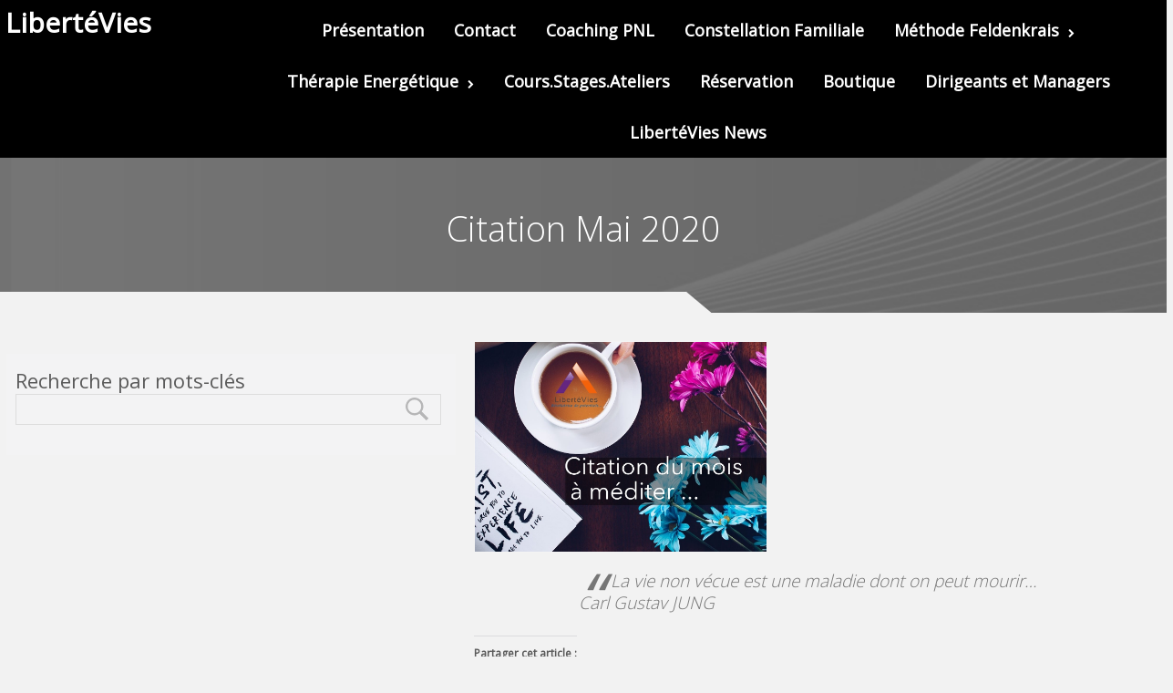

--- FILE ---
content_type: text/html; charset=UTF-8
request_url: https://libertevies.fr/citation-mai-2020/
body_size: 16597
content:
<!DOCTYPE html>
<html  lang="fr-FR">
<head>
<meta charset="UTF-8" />
<meta name="viewport" content="width=device-width" />
<meta name="viewport" content="initial-scale=1.0" />
<meta name="HandheldFriendly" content="true"/>
<link rel="profile" href="http://gmpg.org/xfn/11" />
<link rel="pingback" href="https://libertevies.fr/xmlrpc.php" />
<meta name='robots' content='index, follow, max-image-preview:large, max-snippet:-1, max-video-preview:-1' />
<style>img:is([sizes="auto" i], [sizes^="auto," i]) { contain-intrinsic-size: 3000px 1500px }</style>
<!-- This site is optimized with the Yoast SEO Premium plugin v25.8 (Yoast SEO v26.7) - https://yoast.com/wordpress/plugins/seo/ -->
<title>Citation Mai 2020 &#8211; LibertéVies</title>
<link rel="canonical" href="https://libertevies.fr/citation-mai-2020/" />
<meta property="og:locale" content="fr_FR" />
<meta property="og:type" content="article" />
<meta property="og:title" content="Citation Mai 2020" />
<meta property="og:description" content="La vie non vécue est une maladie dont on peut mourir&#8230; Carl Gustav JUNG" />
<meta property="og:url" content="https://libertevies.fr/citation-mai-2020/" />
<meta property="og:site_name" content="LibertéVies" />
<meta property="article:publisher" content="https://www.facebook.com/coachlibertevies/" />
<meta property="article:published_time" content="2020-05-04T13:17:49+00:00" />
<meta property="article:modified_time" content="2020-05-04T13:20:30+00:00" />
<meta property="og:image" content="https://i0.wp.com/libertevies.fr/wp-content/uploads/2018/12/Projet-Photo-Citation-...-min.jpg?fit=1536%2C873&ssl=1" />
<meta property="og:image:width" content="1536" />
<meta property="og:image:height" content="873" />
<meta property="og:image:type" content="image/jpeg" />
<meta name="author" content="LibertéVies" />
<meta name="twitter:label1" content="Écrit par" />
<meta name="twitter:data1" content="LibertéVies" />
<script type="application/ld+json" class="yoast-schema-graph">{"@context":"https://schema.org","@graph":[{"@type":"Article","@id":"https://libertevies.fr/citation-mai-2020/#article","isPartOf":{"@id":"https://libertevies.fr/citation-mai-2020/"},"author":{"name":"LibertéVies","@id":"https://libertevies.fr/#/schema/person/a7f001d8e004ca79f1b2c2a665787409"},"headline":"Citation Mai 2020","datePublished":"2020-05-04T13:17:49+00:00","dateModified":"2020-05-04T13:20:30+00:00","mainEntityOfPage":{"@id":"https://libertevies.fr/citation-mai-2020/"},"wordCount":17,"commentCount":0,"publisher":{"@id":"https://libertevies.fr/#organization"},"image":{"@id":"https://libertevies.fr/citation-mai-2020/#primaryimage"},"thumbnailUrl":"https://i0.wp.com/libertevies.fr/wp-content/uploads/2018/12/Projet-Photo-Citation-...-min.jpg?fit=1536%2C873&ssl=1","articleSection":["CITATION DU MOIS A MEDITER ..."],"inLanguage":"fr-FR","potentialAction":[{"@type":"CommentAction","name":"Comment","target":["https://libertevies.fr/citation-mai-2020/#respond"]}]},{"@type":"WebPage","@id":"https://libertevies.fr/citation-mai-2020/","url":"https://libertevies.fr/citation-mai-2020/","name":"Citation Mai 2020 &#8211; LibertéVies","isPartOf":{"@id":"https://libertevies.fr/#website"},"primaryImageOfPage":{"@id":"https://libertevies.fr/citation-mai-2020/#primaryimage"},"image":{"@id":"https://libertevies.fr/citation-mai-2020/#primaryimage"},"thumbnailUrl":"https://i0.wp.com/libertevies.fr/wp-content/uploads/2018/12/Projet-Photo-Citation-...-min.jpg?fit=1536%2C873&ssl=1","datePublished":"2020-05-04T13:17:49+00:00","dateModified":"2020-05-04T13:20:30+00:00","breadcrumb":{"@id":"https://libertevies.fr/citation-mai-2020/#breadcrumb"},"inLanguage":"fr-FR","potentialAction":[{"@type":"ReadAction","target":["https://libertevies.fr/citation-mai-2020/"]}]},{"@type":"ImageObject","inLanguage":"fr-FR","@id":"https://libertevies.fr/citation-mai-2020/#primaryimage","url":"https://i0.wp.com/libertevies.fr/wp-content/uploads/2018/12/Projet-Photo-Citation-...-min.jpg?fit=1536%2C873&ssl=1","contentUrl":"https://i0.wp.com/libertevies.fr/wp-content/uploads/2018/12/Projet-Photo-Citation-...-min.jpg?fit=1536%2C873&ssl=1","width":1536,"height":873},{"@type":"BreadcrumbList","@id":"https://libertevies.fr/citation-mai-2020/#breadcrumb","itemListElement":[{"@type":"ListItem","position":1,"name":"Accueil","item":"https://libertevies.fr/"},{"@type":"ListItem","position":2,"name":"Citation Mai 2020"}]},{"@type":"WebSite","@id":"https://libertevies.fr/#website","url":"https://libertevies.fr/","name":"LibertéVies","description":"Révélatrice de Potentiels...","publisher":{"@id":"https://libertevies.fr/#organization"},"potentialAction":[{"@type":"SearchAction","target":{"@type":"EntryPoint","urlTemplate":"https://libertevies.fr/?s={search_term_string}"},"query-input":{"@type":"PropertyValueSpecification","valueRequired":true,"valueName":"search_term_string"}}],"inLanguage":"fr-FR"},{"@type":"Organization","@id":"https://libertevies.fr/#organization","name":"LibertéVies","url":"https://libertevies.fr/","logo":{"@type":"ImageObject","inLanguage":"fr-FR","@id":"https://libertevies.fr/#/schema/logo/image/","url":"https://i2.wp.com/libertevies.fr/wp-content/uploads/2016/04/logo.png?fit=825%2C745&ssl=1","contentUrl":"https://i2.wp.com/libertevies.fr/wp-content/uploads/2016/04/logo.png?fit=825%2C745&ssl=1","width":825,"height":745,"caption":"LibertéVies"},"image":{"@id":"https://libertevies.fr/#/schema/logo/image/"},"sameAs":["https://www.facebook.com/coachlibertevies/"]},{"@type":"Person","@id":"https://libertevies.fr/#/schema/person/a7f001d8e004ca79f1b2c2a665787409","name":"LibertéVies","image":{"@type":"ImageObject","inLanguage":"fr-FR","@id":"https://libertevies.fr/#/schema/person/image/","url":"https://secure.gravatar.com/avatar/dc7321845fa4c0a1f81fc1dc7b181cee?s=96&d=mm&r=g","contentUrl":"https://secure.gravatar.com/avatar/dc7321845fa4c0a1f81fc1dc7b181cee?s=96&d=mm&r=g","caption":"LibertéVies"},"url":"https://libertevies.fr/author/admin3459/"}]}</script>
<!-- / Yoast SEO Premium plugin. -->
<meta http-equiv="x-dns-prefetch-control" content="on">
<link href="https://app.ecwid.com" rel="preconnect" crossorigin />
<link href="https://ecomm.events" rel="preconnect" crossorigin />
<link href="https://d1q3axnfhmyveb.cloudfront.net" rel="preconnect" crossorigin />
<link href="https://dqzrr9k4bjpzk.cloudfront.net" rel="preconnect" crossorigin />
<link href="https://d1oxsl77a1kjht.cloudfront.net" rel="preconnect" crossorigin>
<link rel="prefetch" href="https://app.ecwid.com/script.js?14036851&data_platform=wporg&lang=fr" as="script"/>
<link rel="prerender" href="https://libertevies.fr/boutique/"/>
<link rel='dns-prefetch' href='//js.stripe.com' />
<link rel='dns-prefetch' href='//secure.gravatar.com' />
<link rel='dns-prefetch' href='//stats.wp.com' />
<link rel='dns-prefetch' href='//v0.wordpress.com' />
<link rel='dns-prefetch' href='//widgets.wp.com' />
<link rel='dns-prefetch' href='//s0.wp.com' />
<link rel='dns-prefetch' href='//0.gravatar.com' />
<link rel='dns-prefetch' href='//1.gravatar.com' />
<link rel='dns-prefetch' href='//2.gravatar.com' />
<link rel='dns-prefetch' href='//jetpack.wordpress.com' />
<link rel='dns-prefetch' href='//public-api.wordpress.com' />
<link rel='preconnect' href='//i0.wp.com' />
<link rel='preconnect' href='//c0.wp.com' />
<link rel="alternate" type="application/rss+xml" title="LibertéVies &raquo; Flux" href="https://libertevies.fr/feed/" />
<link rel="alternate" type="application/rss+xml" title="LibertéVies &raquo; Flux des commentaires" href="https://libertevies.fr/comments/feed/" />
<link rel="alternate" type="application/rss+xml" title="LibertéVies &raquo; Citation Mai 2020 Flux des commentaires" href="https://libertevies.fr/citation-mai-2020/feed/" />
<link rel='stylesheet' id='jetpack_related-posts-css' href='https://c0.wp.com/p/jetpack/15.4/modules/related-posts/related-posts.css' type='text/css' media='all' />
<!-- <link rel='stylesheet' id='sbr_styles-css' href='https://libertevies.fr/wp-content/plugins/reviews-feed/assets/css/sbr-styles.css?ver=2.1.0' type='text/css' media='all' /> -->
<link rel="stylesheet" type="text/css" href="//libertevies.fr/wp-content/cache/wpfc-minified/jz5zth1b/3uc9.css" media="all"/>
<link rel='stylesheet' id='wp-block-library-css' href='https://c0.wp.com/c/6.7.4/wp-includes/css/dist/block-library/style.min.css' type='text/css' media='all' />
<link rel='stylesheet' id='mediaelement-css' href='https://c0.wp.com/c/6.7.4/wp-includes/js/mediaelement/mediaelementplayer-legacy.min.css' type='text/css' media='all' />
<link rel='stylesheet' id='wp-mediaelement-css' href='https://c0.wp.com/c/6.7.4/wp-includes/js/mediaelement/wp-mediaelement.min.css' type='text/css' media='all' />
<style id='jetpack-sharing-buttons-style-inline-css' type='text/css'>
.jetpack-sharing-buttons__services-list{display:flex;flex-direction:row;flex-wrap:wrap;gap:0;list-style-type:none;margin:5px;padding:0}.jetpack-sharing-buttons__services-list.has-small-icon-size{font-size:12px}.jetpack-sharing-buttons__services-list.has-normal-icon-size{font-size:16px}.jetpack-sharing-buttons__services-list.has-large-icon-size{font-size:24px}.jetpack-sharing-buttons__services-list.has-huge-icon-size{font-size:36px}@media print{.jetpack-sharing-buttons__services-list{display:none!important}}.editor-styles-wrapper .wp-block-jetpack-sharing-buttons{gap:0;padding-inline-start:0}ul.jetpack-sharing-buttons__services-list.has-background{padding:1.25em 2.375em}
</style>
<style id='classic-theme-styles-inline-css' type='text/css'>
/*! This file is auto-generated */
.wp-block-button__link{color:#fff;background-color:#32373c;border-radius:9999px;box-shadow:none;text-decoration:none;padding:calc(.667em + 2px) calc(1.333em + 2px);font-size:1.125em}.wp-block-file__button{background:#32373c;color:#fff;text-decoration:none}
</style>
<style id='global-styles-inline-css' type='text/css'>
:root{--wp--preset--aspect-ratio--square: 1;--wp--preset--aspect-ratio--4-3: 4/3;--wp--preset--aspect-ratio--3-4: 3/4;--wp--preset--aspect-ratio--3-2: 3/2;--wp--preset--aspect-ratio--2-3: 2/3;--wp--preset--aspect-ratio--16-9: 16/9;--wp--preset--aspect-ratio--9-16: 9/16;--wp--preset--color--black: #000000;--wp--preset--color--cyan-bluish-gray: #abb8c3;--wp--preset--color--white: #ffffff;--wp--preset--color--pale-pink: #f78da7;--wp--preset--color--vivid-red: #cf2e2e;--wp--preset--color--luminous-vivid-orange: #ff6900;--wp--preset--color--luminous-vivid-amber: #fcb900;--wp--preset--color--light-green-cyan: #7bdcb5;--wp--preset--color--vivid-green-cyan: #00d084;--wp--preset--color--pale-cyan-blue: #8ed1fc;--wp--preset--color--vivid-cyan-blue: #0693e3;--wp--preset--color--vivid-purple: #9b51e0;--wp--preset--gradient--vivid-cyan-blue-to-vivid-purple: linear-gradient(135deg,rgba(6,147,227,1) 0%,rgb(155,81,224) 100%);--wp--preset--gradient--light-green-cyan-to-vivid-green-cyan: linear-gradient(135deg,rgb(122,220,180) 0%,rgb(0,208,130) 100%);--wp--preset--gradient--luminous-vivid-amber-to-luminous-vivid-orange: linear-gradient(135deg,rgba(252,185,0,1) 0%,rgba(255,105,0,1) 100%);--wp--preset--gradient--luminous-vivid-orange-to-vivid-red: linear-gradient(135deg,rgba(255,105,0,1) 0%,rgb(207,46,46) 100%);--wp--preset--gradient--very-light-gray-to-cyan-bluish-gray: linear-gradient(135deg,rgb(238,238,238) 0%,rgb(169,184,195) 100%);--wp--preset--gradient--cool-to-warm-spectrum: linear-gradient(135deg,rgb(74,234,220) 0%,rgb(151,120,209) 20%,rgb(207,42,186) 40%,rgb(238,44,130) 60%,rgb(251,105,98) 80%,rgb(254,248,76) 100%);--wp--preset--gradient--blush-light-purple: linear-gradient(135deg,rgb(255,206,236) 0%,rgb(152,150,240) 100%);--wp--preset--gradient--blush-bordeaux: linear-gradient(135deg,rgb(254,205,165) 0%,rgb(254,45,45) 50%,rgb(107,0,62) 100%);--wp--preset--gradient--luminous-dusk: linear-gradient(135deg,rgb(255,203,112) 0%,rgb(199,81,192) 50%,rgb(65,88,208) 100%);--wp--preset--gradient--pale-ocean: linear-gradient(135deg,rgb(255,245,203) 0%,rgb(182,227,212) 50%,rgb(51,167,181) 100%);--wp--preset--gradient--electric-grass: linear-gradient(135deg,rgb(202,248,128) 0%,rgb(113,206,126) 100%);--wp--preset--gradient--midnight: linear-gradient(135deg,rgb(2,3,129) 0%,rgb(40,116,252) 100%);--wp--preset--font-size--small: 13px;--wp--preset--font-size--medium: 20px;--wp--preset--font-size--large: 36px;--wp--preset--font-size--x-large: 42px;--wp--preset--spacing--20: 0.44rem;--wp--preset--spacing--30: 0.67rem;--wp--preset--spacing--40: 1rem;--wp--preset--spacing--50: 1.5rem;--wp--preset--spacing--60: 2.25rem;--wp--preset--spacing--70: 3.38rem;--wp--preset--spacing--80: 5.06rem;--wp--preset--shadow--natural: 6px 6px 9px rgba(0, 0, 0, 0.2);--wp--preset--shadow--deep: 12px 12px 50px rgba(0, 0, 0, 0.4);--wp--preset--shadow--sharp: 6px 6px 0px rgba(0, 0, 0, 0.2);--wp--preset--shadow--outlined: 6px 6px 0px -3px rgba(255, 255, 255, 1), 6px 6px rgba(0, 0, 0, 1);--wp--preset--shadow--crisp: 6px 6px 0px rgba(0, 0, 0, 1);}:where(.is-layout-flex){gap: 0.5em;}:where(.is-layout-grid){gap: 0.5em;}body .is-layout-flex{display: flex;}.is-layout-flex{flex-wrap: wrap;align-items: center;}.is-layout-flex > :is(*, div){margin: 0;}body .is-layout-grid{display: grid;}.is-layout-grid > :is(*, div){margin: 0;}:where(.wp-block-columns.is-layout-flex){gap: 2em;}:where(.wp-block-columns.is-layout-grid){gap: 2em;}:where(.wp-block-post-template.is-layout-flex){gap: 1.25em;}:where(.wp-block-post-template.is-layout-grid){gap: 1.25em;}.has-black-color{color: var(--wp--preset--color--black) !important;}.has-cyan-bluish-gray-color{color: var(--wp--preset--color--cyan-bluish-gray) !important;}.has-white-color{color: var(--wp--preset--color--white) !important;}.has-pale-pink-color{color: var(--wp--preset--color--pale-pink) !important;}.has-vivid-red-color{color: var(--wp--preset--color--vivid-red) !important;}.has-luminous-vivid-orange-color{color: var(--wp--preset--color--luminous-vivid-orange) !important;}.has-luminous-vivid-amber-color{color: var(--wp--preset--color--luminous-vivid-amber) !important;}.has-light-green-cyan-color{color: var(--wp--preset--color--light-green-cyan) !important;}.has-vivid-green-cyan-color{color: var(--wp--preset--color--vivid-green-cyan) !important;}.has-pale-cyan-blue-color{color: var(--wp--preset--color--pale-cyan-blue) !important;}.has-vivid-cyan-blue-color{color: var(--wp--preset--color--vivid-cyan-blue) !important;}.has-vivid-purple-color{color: var(--wp--preset--color--vivid-purple) !important;}.has-black-background-color{background-color: var(--wp--preset--color--black) !important;}.has-cyan-bluish-gray-background-color{background-color: var(--wp--preset--color--cyan-bluish-gray) !important;}.has-white-background-color{background-color: var(--wp--preset--color--white) !important;}.has-pale-pink-background-color{background-color: var(--wp--preset--color--pale-pink) !important;}.has-vivid-red-background-color{background-color: var(--wp--preset--color--vivid-red) !important;}.has-luminous-vivid-orange-background-color{background-color: var(--wp--preset--color--luminous-vivid-orange) !important;}.has-luminous-vivid-amber-background-color{background-color: var(--wp--preset--color--luminous-vivid-amber) !important;}.has-light-green-cyan-background-color{background-color: var(--wp--preset--color--light-green-cyan) !important;}.has-vivid-green-cyan-background-color{background-color: var(--wp--preset--color--vivid-green-cyan) !important;}.has-pale-cyan-blue-background-color{background-color: var(--wp--preset--color--pale-cyan-blue) !important;}.has-vivid-cyan-blue-background-color{background-color: var(--wp--preset--color--vivid-cyan-blue) !important;}.has-vivid-purple-background-color{background-color: var(--wp--preset--color--vivid-purple) !important;}.has-black-border-color{border-color: var(--wp--preset--color--black) !important;}.has-cyan-bluish-gray-border-color{border-color: var(--wp--preset--color--cyan-bluish-gray) !important;}.has-white-border-color{border-color: var(--wp--preset--color--white) !important;}.has-pale-pink-border-color{border-color: var(--wp--preset--color--pale-pink) !important;}.has-vivid-red-border-color{border-color: var(--wp--preset--color--vivid-red) !important;}.has-luminous-vivid-orange-border-color{border-color: var(--wp--preset--color--luminous-vivid-orange) !important;}.has-luminous-vivid-amber-border-color{border-color: var(--wp--preset--color--luminous-vivid-amber) !important;}.has-light-green-cyan-border-color{border-color: var(--wp--preset--color--light-green-cyan) !important;}.has-vivid-green-cyan-border-color{border-color: var(--wp--preset--color--vivid-green-cyan) !important;}.has-pale-cyan-blue-border-color{border-color: var(--wp--preset--color--pale-cyan-blue) !important;}.has-vivid-cyan-blue-border-color{border-color: var(--wp--preset--color--vivid-cyan-blue) !important;}.has-vivid-purple-border-color{border-color: var(--wp--preset--color--vivid-purple) !important;}.has-vivid-cyan-blue-to-vivid-purple-gradient-background{background: var(--wp--preset--gradient--vivid-cyan-blue-to-vivid-purple) !important;}.has-light-green-cyan-to-vivid-green-cyan-gradient-background{background: var(--wp--preset--gradient--light-green-cyan-to-vivid-green-cyan) !important;}.has-luminous-vivid-amber-to-luminous-vivid-orange-gradient-background{background: var(--wp--preset--gradient--luminous-vivid-amber-to-luminous-vivid-orange) !important;}.has-luminous-vivid-orange-to-vivid-red-gradient-background{background: var(--wp--preset--gradient--luminous-vivid-orange-to-vivid-red) !important;}.has-very-light-gray-to-cyan-bluish-gray-gradient-background{background: var(--wp--preset--gradient--very-light-gray-to-cyan-bluish-gray) !important;}.has-cool-to-warm-spectrum-gradient-background{background: var(--wp--preset--gradient--cool-to-warm-spectrum) !important;}.has-blush-light-purple-gradient-background{background: var(--wp--preset--gradient--blush-light-purple) !important;}.has-blush-bordeaux-gradient-background{background: var(--wp--preset--gradient--blush-bordeaux) !important;}.has-luminous-dusk-gradient-background{background: var(--wp--preset--gradient--luminous-dusk) !important;}.has-pale-ocean-gradient-background{background: var(--wp--preset--gradient--pale-ocean) !important;}.has-electric-grass-gradient-background{background: var(--wp--preset--gradient--electric-grass) !important;}.has-midnight-gradient-background{background: var(--wp--preset--gradient--midnight) !important;}.has-small-font-size{font-size: var(--wp--preset--font-size--small) !important;}.has-medium-font-size{font-size: var(--wp--preset--font-size--medium) !important;}.has-large-font-size{font-size: var(--wp--preset--font-size--large) !important;}.has-x-large-font-size{font-size: var(--wp--preset--font-size--x-large) !important;}
:where(.wp-block-post-template.is-layout-flex){gap: 1.25em;}:where(.wp-block-post-template.is-layout-grid){gap: 1.25em;}
:where(.wp-block-columns.is-layout-flex){gap: 2em;}:where(.wp-block-columns.is-layout-grid){gap: 2em;}
:root :where(.wp-block-pullquote){font-size: 1.5em;line-height: 1.6;}
</style>
<!-- <link rel='stylesheet' id='ecwid-css-css' href='https://libertevies.fr/wp-content/plugins/ecwid-shopping-cart/css/frontend.css?ver=7.0.5' type='text/css' media='all' /> -->
<!-- <link rel='stylesheet' id='picker-default-css' href='https://libertevies.fr/wp-content/plugins/webba-booking/frontend/css/default.css?ver=3.8.51' type='text/css' media='all' /> -->
<!-- <link rel='stylesheet' id='picker-default-date-css' href='https://libertevies.fr/wp-content/plugins/webba-booking/frontend/css/default.date.css?ver=3.8.51' type='text/css' media='all' /> -->
<!-- <link rel='stylesheet' id='wbk-frontend-style-custom-css' href='https://libertevies.fr/wp-content/plugins/webba-booking/frontend/css/wbk-frontend-custom-style.css' type='text/css' media='all' /> -->
<!-- <link rel='stylesheet' id='wbk-frontend-style-css' href='https://libertevies.fr/wp-content/plugins/webba-booking/frontend/css/wbk-frontend-default-style.css' type='text/css' media='all' /> -->
<!-- <link rel='stylesheet' id='wpccp-css' href='https://libertevies.fr/wp-content/plugins/wp-content-copy-protection/assets/css/style.min.css?ver=1687888487' type='text/css' media='all' /> -->
<!-- <link rel='stylesheet' id='ec-elementor-css' href='https://libertevies.fr/wp-content/plugins/ecwid-shopping-cart/css/integrations/elementor.css?ver=7.0.5' type='text/css' media='all' /> -->
<!-- <link rel='stylesheet' id='wppopups-base-css' href='https://libertevies.fr/wp-content/plugins/wp-popups-lite/src/assets/css/wppopups-base.css?ver=2.2.0.3' type='text/css' media='all' /> -->
<!-- <link rel='stylesheet' id='business-elite-style-css' href='https://libertevies.fr/wp-content/themes/business-elite/style.css?ver=1.1.36' type='text/css' media='all' /> -->
<!-- <link rel='stylesheet' id='wdwt_slider-style-css' href='https://libertevies.fr/wp-content/themes/business-elite/styles/slider.css?ver=1.1.36' type='text/css' media='all' /> -->
<!-- <link rel='stylesheet' id='wdwt_effect-style-css' href='https://libertevies.fr/wp-content/themes/business-elite/styles/effects.css?ver=1.1.36' type='text/css' media='all' /> -->
<!-- <link rel='stylesheet' id='font-awesome-css' href='https://libertevies.fr/wp-content/plugins/elementor/assets/lib/font-awesome/css/font-awesome.min.css?ver=4.7.0' type='text/css' media='all' /> -->
<!-- <link rel='stylesheet' id='mCustomScrollbar-css' href='https://libertevies.fr/wp-content/themes/business-elite/inc/css/jquery.mCustomScrollbar.css?ver=1.1.36' type='text/css' media='all' /> -->
<link rel="stylesheet" type="text/css" href="//libertevies.fr/wp-content/cache/wpfc-minified/l9ulnw40/3uc9.css" media="all"/>
<link rel='stylesheet' id='jetpack_likes-css' href='https://c0.wp.com/p/jetpack/15.4/modules/likes/style.css' type='text/css' media='all' />
<link rel='stylesheet' id='sharedaddy-css' href='https://c0.wp.com/p/jetpack/15.4/modules/sharedaddy/sharing.css' type='text/css' media='all' />
<link rel='stylesheet' id='social-logos-css' href='https://c0.wp.com/p/jetpack/15.4/_inc/social-logos/social-logos.min.css' type='text/css' media='all' />
<script type="text/javascript" id="jetpack_related-posts-js-extra">
/* <![CDATA[ */
var related_posts_js_options = {"post_heading":"h4"};
/* ]]> */
</script>
<script type="text/javascript" src="https://c0.wp.com/p/jetpack/15.4/_inc/build/related-posts/related-posts.min.js" id="jetpack_related-posts-js"></script>
<script type="text/javascript" src="https://c0.wp.com/c/6.7.4/wp-includes/js/jquery/jquery.min.js" id="jquery-core-js"></script>
<script type="text/javascript" src="https://c0.wp.com/c/6.7.4/wp-includes/js/jquery/jquery-migrate.min.js" id="jquery-migrate-js"></script>
<script type="text/javascript" id="tp-js-js-extra">
/* <![CDATA[ */
var trustpilot_settings = {"key":"Zgcfs7N4tCyjUcBI","TrustpilotScriptUrl":"https:\/\/invitejs.trustpilot.com\/tp.min.js","IntegrationAppUrl":"\/\/ecommscript-integrationapp.trustpilot.com","PreviewScriptUrl":"\/\/ecommplugins-scripts.trustpilot.com\/v2.1\/js\/preview.min.js","PreviewCssUrl":"\/\/ecommplugins-scripts.trustpilot.com\/v2.1\/css\/preview.min.css","PreviewWPCssUrl":"\/\/ecommplugins-scripts.trustpilot.com\/v2.1\/css\/preview_wp.css","WidgetScriptUrl":"\/\/widget.trustpilot.com\/bootstrap\/v5\/tp.widget.bootstrap.min.js"};
/* ]]> */
</script>
<script src='//libertevies.fr/wp-content/cache/wpfc-minified/kljbld6d/3uc9.js' type="text/javascript"></script>
<!-- <script type="text/javascript" src="https://libertevies.fr/wp-content/plugins/trustpilot-reviews/review/assets/js/headerScript.min.js?ver=1.0&#039; async=&#039;async" id="tp-js-js"></script> -->
<script type="text/javascript" src="https://js.stripe.com/v3/" id="wbk-ext-stripe-js-js"></script>
<script type="text/javascript" src="https://c0.wp.com/c/6.7.4/wp-includes/js/jquery/ui/core.min.js" id="jquery-ui-core-js"></script>
<script type="text/javascript" src="https://c0.wp.com/c/6.7.4/wp-includes/js/jquery/ui/effect.min.js" id="jquery-effects-core-js"></script>
<script src='//libertevies.fr/wp-content/cache/wpfc-minified/k29pmck7/3uc9.js' type="text/javascript"></script>
<!-- <script type="text/javascript" src="https://libertevies.fr/wp-content/plugins/webba-booking/frontend/../common/wbk-validator.js?ver=6.7.4" id="wbk-validator-js"></script> -->
<script type="text/javascript" id="wbk-frontend-js-extra">
/* <![CDATA[ */
var wbkl10n = {"mode":"extended","phonemask":"disabled","phoneformat":"9999999999","ajaxurl":"https:\/\/libertevies.fr\/wp-admin\/admin-ajax.php","selectdatestart":"Disponibilit\u00e9s \u00e0 compter du","selectdatestartbasic":"Book an appointment on","selecttime":"Available time slots","selectdate":"date","thanksforbooking":"<p>Nous vous remercions pour votre confiance ! \u00a0<img src=\"http:\/\/libertevies.fr\/wp-content\/plugins\/wp-edit\/plugins\/emoticons\/img\/smiley-smile.gif\" \/><\/p><p>Si votre r\u00e9servation concerne une s\u00e9ance \u00e0 distance ou un stage merci de r\u00e9gler votre s\u00e9ance sur notre <a href=\"http:\/\/libertevies.fr\/boutique\/\" target=\"_blank\" rel=\"noopener\">E-Boutique<\/a>\u00a0.\u00a0<\/p><p>Un mail de confirmation de rendez-vous sera envoy\u00e9 par mail.\u00a0<\/p><p>Libert\u00e9Vies.\u00a0<\/p>","january":"Janvier","february":"F\u00e9vrier","march":"Mars","april":"Avril","may":"May","june":"Juin","july":"Juillet","august":"Ao\u00fbt","september":"Septembre","october":"Octobre","november":"Novembre","december":"D\u00e9cembre","jan":"Jan","feb":"F\u00e9v","mar":"Mar","apr":"Avr","mays":"May","jun":"Jui","jul":"Jui","aug":"Ao\u00fb","sep":"Sep","oct":"Oct","nov":"Nov","dec":"D\u00e9c","sunday":"Dimanche","monday":"Lundi","tuesday":"Mardi","wednesday":"Mercredi","thursday":"Jeudi","friday":"Vendredi","saturday":"Samedi","sun":"Dim","mon":"Lun","tue":"Mar","wed":"Mer","thu":"Jeu","fri":"Ven","sat":"Sam","today":"Aujourd'hui","clear":"Effacer","close":"Fermer","startofweek":"1","nextmonth":"Mois suivant","prevmonth":"Mois pr\u00e9c\u00e9dent","hide_form":"enabled","booked_text":"D\u00e9j\u00e0 r\u00e9serv\u00e9","show_booked":"enabled","multi_booking":"enabled_slot","checkout":"Checkout","multi_limit":"5","multi_limit_default":"5","phone_required":"3","show_desc":"enabled","date_input":"popup","allow_attachment":"no","stripe_public_key":"pk_live_QT7hU7iQqh4EbSOwyMwD3osu","override_stripe_error":"yes","stripe_card_error_message":"incorrect input","something_wrong":"Quelque chose d'anormal s'est produit. Merci de r\u00e9essayer.","time_slot_booked":"Time slot(s) already booked.","pp_redirect":"disabled","show_prev_booking":"enabled","scroll_container":"html, body","continious_appointments":"8","show_suitable_hours":"no","stripe_redirect_url":"https:\/\/libertevies.fr\/operation-parrainage\/","stripe_mob_size":"","auto_add_to_cart":"disabled","range_selection":"enabled","picker_format":"dddd, d mmmm, yyyy","scroll_value":"120","field_required":"","error_status_scroll_value":"0","limit_per_email_message":"You have reached your booking limit."};
/* ]]> */
</script>
<script src='//libertevies.fr/wp-content/cache/wpfc-minified/4tv5wmc/3uc9.js' type="text/javascript"></script>
<!-- <script type="text/javascript" src="https://libertevies.fr/wp-content/plugins/webba-booking/frontend/js/wbk-frontend-nc.js?ver=3.8.51" id="wbk-frontend-js"></script> -->
<!-- <script type="text/javascript" src="https://libertevies.fr/wp-content/plugins/webba-booking/frontend/js/picker.js?ver=3.8.51" id="picker-js"></script> -->
<!-- <script type="text/javascript" src="https://libertevies.fr/wp-content/plugins/webba-booking/frontend/js/picker.date.js?ver=3.8.51" id="picker-date-js"></script> -->
<!-- <script type="text/javascript" src="https://libertevies.fr/wp-content/plugins/webba-booking/frontend/js/legacy.js?ver=3.8.51" id="picker-legacy-js"></script> -->
<script type="text/javascript" id="wdwt_custom_js-js-extra">
/* <![CDATA[ */
var business_elite_admin_ajax = "https:\/\/libertevies.fr\/wp-admin\/admin-ajax.php";
var business_elite_effects = {"top_post_effect":"none","feautured_effect":"none","portfolio_effect":"none","contact_effect":"none"};
var business_elite_site_url = "https:\/\/libertevies.fr\/";
var business_elite_is_front = "0";
/* ]]> */
</script>
<script src='//libertevies.fr/wp-content/cache/wpfc-minified/76tyb4cy/3uc9.js' type="text/javascript"></script>
<!-- <script type="text/javascript" src="https://libertevies.fr/wp-content/themes/business-elite/inc/js/javascript.js?ver=1.1.36" id="wdwt_custom_js-js"></script> -->
<!-- <script type="text/javascript" src="https://libertevies.fr/wp-content/themes/business-elite/inc/js/jquery.scrollTo-min.js?ver=1.1.36" id="jquery-scrollto-js"></script> -->
<!-- <script type="text/javascript" src="https://libertevies.fr/wp-content/themes/business-elite/inc/js/jquery.animateNumber.min.js?ver=1.1.36" id="jquery-animate-number-js"></script> -->
<script type="text/javascript" id="wdwt_response-js-extra">
/* <![CDATA[ */
var wdwt_sticky_menu = "1";
/* ]]> */
</script>
<script src='//libertevies.fr/wp-content/cache/wpfc-minified/ko350smu/3uc9.js' type="text/javascript"></script>
<!-- <script type="text/javascript" src="https://libertevies.fr/wp-content/themes/business-elite/inc/js/responsive.js?ver=1.1.36" id="wdwt_response-js"></script> -->
<!-- <script type="text/javascript" src="https://libertevies.fr/wp-content/themes/business-elite/inc/js/scrolling_menu.js?ver=1.1.36" id="wdwt_scrolling_menu-js"></script> -->
<!-- <script type="text/javascript" src="https://libertevies.fr/wp-content/themes/business-elite/inc/js/jquery-hover-effect.js?ver=1.1.36" id="wdwt_hover_effect-js"></script> -->
<!-- <script type="text/javascript" src="https://libertevies.fr/wp-content/themes/business-elite/inc/js/jquery.mobile.min.js?ver=1.1.36" id="jquery-mobile-js"></script> -->
<!-- <script type="text/javascript" src="https://libertevies.fr/wp-content/themes/business-elite/inc/js/jquery.mCustomScrollbar.concat.min.js?ver=1.1.36" id="jquery-mCustomScrollbar-js"></script> -->
<!-- <script type="text/javascript" src="https://libertevies.fr/wp-content/themes/business-elite/inc/js/jquery.fullscreen-0.4.1.js?ver=1.1.36" id="jquery-fullscreen-js"></script> -->
<script type="text/javascript" id="wdwt_lightbox_loader-js-extra">
/* <![CDATA[ */
var admin_ajax_url = "https:\/\/libertevies.fr\/wp-admin\/admin-ajax.php";
/* ]]> */
</script>
<script src='//libertevies.fr/wp-content/cache/wpfc-minified/e8qc6ls/3uc9.js' type="text/javascript"></script>
<!-- <script type="text/javascript" src="https://libertevies.fr/wp-content/themes/business-elite/inc/js/lightbox.js?ver=1.1.36" id="wdwt_lightbox_loader-js"></script> -->
<link rel="https://api.w.org/" href="https://libertevies.fr/wp-json/" /><link rel="alternate" title="JSON" type="application/json" href="https://libertevies.fr/wp-json/wp/v2/posts/4693" /><link rel="EditURI" type="application/rsd+xml" title="RSD" href="https://libertevies.fr/xmlrpc.php?rsd" />
<meta name="generator" content="WordPress 6.7.4" />
<link rel='shortlink' href='https://wp.me/pa6Wi1-1dH' />
<link rel="alternate" title="oEmbed (JSON)" type="application/json+oembed" href="https://libertevies.fr/wp-json/oembed/1.0/embed?url=https%3A%2F%2Flibertevies.fr%2Fcitation-mai-2020%2F" />
<link rel="alternate" title="oEmbed (XML)" type="text/xml+oembed" href="https://libertevies.fr/wp-json/oembed/1.0/embed?url=https%3A%2F%2Flibertevies.fr%2Fcitation-mai-2020%2F&#038;format=xml" />
<script data-cfasync="false" data-no-optimize="1" type="text/javascript">
window.ec = window.ec || Object()
window.ec.config = window.ec.config || Object();
window.ec.config.enable_canonical_urls = true;
</script>
<!--noptimize-->
<script data-cfasync="false" type="text/javascript">
window.ec = window.ec || Object();
window.ec.config = window.ec.config || Object();
window.ec.config.store_main_page_url = 'https://libertevies.fr/boutique/';
</script>
<!--/noptimize-->
<meta name="ti-site-data" content="[base64]" />	<style>img#wpstats{display:none}</style>
<script>
var full_width_business_elite = 0;
</script>
<style type="text/css">
#sidebar2 {
display: none;
}
#sidebar1 {
margin-right: 1%;
display: block;
float: left;
}
.blog {
display: block;
float: left;
}
.container {
width: 99%;
max-width: 100%;
}
@media only screen and (min-width: 1920px) {
.container {
width: 80%;
}
}
.blog {
width: 60%;
}
#sidebar1 {
width: 39%;
}
#top-page .blog, #top-page #blog {
left: 40%;
}
</style>
<style>
#top_posts_out{
-webkit-order:1;
-ms-order:1;
order:1;
}
#category_tabs_sec{
-webkit-order:1;
-ms-order:1;
order:1;
}
#featured_sec{
-webkit-order:3;
-ms-order:3;
order:3;
}
#blog_home_out{
-webkit-order:3;
-ms-order:3;
order:3;
}
#portfolio_home_out{
-webkit-order:5;
-ms-order:5;
order:5;
}
#contact_us_sec{
-webkit-order:6;
-ms-order:6;
order:6;
}
</style>
<style>
#header-middle {
width: 20%;
}
#header .phone-menu-block {
width: 80%;
}
</style>
<style type="text/css">  
h1, h2, h3, h4, h5, h6 {
font-family: Open Sans, sans-serif;
font-weight: lighter;
letter-spacing: 0.00em;
text-transform: none;
font-variant: normal;
font-style: normal;
} 
body {
font-family: Open Sans, sans-serif;
font-weight: normal;
letter-spacing: 0.00em;
text-transform: none;
font-variant: normal;
font-style: normal;
}
input, textarea {
font-family: Open Sans, sans-serif;
font-weight: normal;
letter-spacing: 0.00em;
text-transform: none;
font-variant: normal;
font-style: normal;
?>;
}
</style>    <script>
WebFontConfig = {
google: { families: [ 
'Open Sans:lighternormal',
'Open Sans:normalnormal',
'Open Sans:normalnormal'
] }
};
(function() {
var wf = document.createElement('script');
wf.src = ('https:' == document.location.protocol ? 'https' : 'http') +
'://ajax.googleapis.com/ajax/libs/webfont/1/webfont.js';
wf.type = 'text/javascript';
wf.async = 'true';
var s = document.getElementsByTagName('script')[0];
s.parentNode.insertBefore(wf, s);
})();
</script>
<style type="text/css">
#slideshow .wdwts_slideshow_description_text * {
color: #000000;
}
#sidebar1, #sidebar2 {
border: 1px solid #f2f2f2;
}
/*--- HEADER TEXT ---*/
h1, h2, h3, h4, .cat_widg_cont h5, h1 > a, h2 > a, h3 > a, h4 > a, .cat_widg_cont h5 > a, h1 > a:link, h2 > a:link, h3 > a:link, h4 > a:link, .cat_widg_cont h5 > a:link, h1 > a:hover, h2 > a:hover, h3 > a:hover, h4 > a:hover, .cat_widg_cont h5 > a:hover, h1 > a:visited, h2 > a:visited, h3 > a:visited, h4 > a:visited, .cat_widg_cont h5 > a:visited, .sitemap.half-block h3, .half-block.sitemap ul li:before, #header, .inputboxx h4, #blog h3 a {
color: #5a5a5a;
}
body {
color: #000000;
}
/*--- PRIMARY TEXT ---*/
h5, h6, h5 > a, h6 > a, h5 > a:link, h6 > a:link, h5 > a:hover, h6 > a:hover, h5 > a:visited, h6 > a:visited {
color: #000000;
}
.top_part p, .top_part h2 {
color: #5a5a5a;
}
/*--- LOGO ---*/
a:link.site-title-a, a:hover.site-title-a, a:visited.site-title-a, a.site-title-a, #logo h1 {
color: #ffffff !important;
}
/*--- HEADER ---*/
header {
background: #000000;
}
#header {
background: #000000 !important;
}
.wdwt_loading_slider {
background: # f2f2f2;
background-image: url(https://libertevies.fr/wp-content/themes/business-elite/images/loading_slider.gif);
}
#header.has_slider {
background: rgba(0,0,0,0.2) !important;
-webkit-transition: background-color 1000ms linear;
-moz-transition: background-color 1000ms linear;
-o-transition: background-color 1000ms linear;
-ms-transition: background-color 1000ms linear;
transition: background-color 1000ms linear;
}
#header.has_slider #top-nav {
-webkit-transition: background-color 10ms linear;
-moz-transition: background-color 10ms linear;
-o-transition: background-color 10ms linear;
-ms-transition: background-color 10ms linear;
transition: background-color 10ms linear;
}
#header.has_slider.sticky_menu #top-nav {
-webkit-transition: background-color 5000ms linear;
-moz-transition: background-color 5000ms linear;
-o-transition: background-color 5000ms linear;
-ms-transition: background-color 5000ms linear;
transition: background-color 5000ms linear;
}
#header.sticky_menu {
background: #000000 !important;
}
/*--- MENU ---*/
#top-nav {
background: #000000 !important;
}
.has_slider #top-nav {
background: rgba(0,0,0,0.01) !important;
}
#header.sticky_menu #top-nav {
background: #000000 !important;
}
.top-nav-list > li > ul, .top-nav-list ul li ul {
background: #000000;
}
.top-nav-list li a, .top-nav-list li.current_page_item > a, .top-nav-list li.current-menu-item > a,
#site-description-p {
color: #ffffff !important;
}
.active_menu, .widget-area a:hover {
color: #0A7ED5 !important;
}
#top-nav > div > ul > li.current-menu-item,
#top-nav > div > div > ul > li.current-menu-item,
#top-nav > div > ul > li:hover,
#top-nav > div > div > ul > li:hover,
.top-nav-list > li > ul li:hover,
.top-nav-list ul li ul li:hover {
background-color: #000000 !important;
}
.has_slider #top-nav > div > ul > li.current-menu-item,
.has_slider #top-nav > div > div > ul > li.current-menu-item,
.has_slider #top-nav > div > ul > li:hover,
.has_slider #top-nav > div > div > ul > li:hover {
background-color: rgba(0,0,0,0.01) !important;
}
.sticky_menu #top-nav > div > ul > li.current-menu-item,
.sticky_menu #top-nav > div > div > ul > li.current-menu-item,
.sticky_menu #top-nav > div > ul > li:hover,
.sticky_menu #top-nav > div > div > ul > li:hover {
background-color: #000000 !important;
}
#menu-button-block {
background-color: #5a5a5a;
}
#top-nav > div > ul > li > a:hover, #top-nav > div > ul > li > a:link:hover, .top-nav-list li a:hover,
#top-nav > div > ul > li > a:visited:hover, #top-nav > div > div > ul > li > a:hover,
#top-nav > div > div > ul > li > a:link:hover, #top-nav > div > div > ul > li > a:visited:hover, .active_menu {
color: #0A7ED5 !important;
}
.active_menu {
background-color: #000000 !important;
}
/*--- PRIMARY LINKS ---*/
a {
color: #000000;
}
a:hover {
color: #0A7ED5;
}
/*--- TOP PART OF PAGES & POSTS---*/
.before_blog {
background-color: #f2f2f2 !important;
}
.before_blog_2 {
background-color: #727272;
}
/*--- TOP POSTS & PORTFOLIO ---*/
#top_posts_out, .portfolio_home {
background-color: #F8F8F8;
}
.more_info_tpost .tab-more, .page-navigation a, #copyright a, .logged-in-as a {
color: #000000 !important;
}
.more_info_tpost .tab-more:hover, .page-navigation a:hover, #copyright a:hover, .logged-in-as a:hover {
color: #0A7ED5 !important;
}
/*--- CATEGORY TABS BACK. COLOR ---*/
#wd-categories-tabs ul.tabs li.active, #wd-categories-tabs ul.tabs li.active:link,
#wd-categories-tabs ul.tabs li a /*, #wd-categories-tabs  ul.content > li ul li div.text .slaq*/
{
background-color: #545454;
}
#wd-categories-tabs ul.content > li ul li h3 {
color: #5a5a5a;
}
#wd-categories-tabs ul.content > li ul li.active {
border: 2px solid #545454;
}
/*--- FEATURED POST ---*/
.full-width *, #videos-block .full-width #p1 a {
color: #FFFFFF ;
}
.blog-post h3 a {
color: #5a5a5a ;
}
/*--- SIDEBAR BACK. ---*/
#wdposts-tabs ul, #sidebar1, #sidebar2 {
background-color: #F3F3F4;
}
/*--- CONTENT POSTS ---*/
.home_blog_post {
background-color: #FFFFFF;
}
#blog_home .date {
background-color: #DDDDDD !important;
color: #ffffff !important;
}
/*--- FIRST FOOTER SIDEBAR BACK. ---*/
#sidebar3 {
background-color: #F3F3F4;
}
/*--- SECOND FOOTER SIDEBAR BACK. ---*/
#sidebar4 {
background-color: #FFFFFF;
}
/*--- FOOTER BACK. ---*/
#footer-bottom {
background-color: #FFFFFF;
}
/*--- FOOTER TITLE ---*/
.widget-container h3, .widget-area h3, .most_categories h3 > a, .percent_text_title, aside .widget-area > h3 {
color: #000000;
}
/*--- FOOTER TEXT ---*/
#footer-bottom, #sidebar3, #sidebar3 p, #sidebar4, #sidebar4 p {
color: #000000;
}
/*--- META INFO ---*/
.entry-meta *, .date, .meta-date a, .author.vcard a, .entry-date, .sep, .categories-links a {
color: #B2B0B0 !important;
}
.entry-date:hover, .categories-links a:hover, .author.vcard a:hover, .tags-links a:hover {
color: #0A7ED5 !important;
}
/*--- BUTTONS ---*/
#blog .content-posts .tab-more, #blog_home .content-posts .tab-more, .blog-post .read_more {
color: #000000;
}
#blog .content-posts .tab-more:hover, #blog_home .content-posts .tab-more:hover, .blog-post .read_more:hover {
color: #0A7ED5;
}
.inputboxx_home .reset_home:hover, .inputboxx_home .submit_home:hover,
.inputboxx_home .reset_home:focus, .inputboxx_home .submit_home:focus {
border: 1px solid #B2B0B0;
}
#commentform #submit:focus, .reset:focus, .contact_send:focus, .page-login .log-out:focus, .reply:focus, #log_in div .read_more:focus, #searchsubmit:focus {
outline: none !important;
}
#commentform #submit, .reset, .contact_send, .page-login .log-out, #log_in div .read_more, #searchsubmit, .reply, .slaq a, .about_content a.read_more,
.top_posts.pagination_button, .content_posts_home_pagination, .portfolio_home_pagination {
background-color: #B2B0B0;
color: #000000 ;
}
.wd_cat_tabs.pagination_button .fa {
color: #B2B0B0 !important;
}
.wd_cat_tabs.pagination_button .fa:hover {
color: # c9c7c7 !important;
}
#commentform #submit:hover, .reset:hover, .contact_send:hover, .page-login .log-out:hover, #log_in div .read_more:hover, #searchsubmit:hover, .reply:hover, .slaq a:hover, .about_content a.read_more:hover,
.top_posts.pagination_button:hover, .content_posts_home_pagination:hover, .portfolio_home_pagination:hover {
background-color: #bdbbbb ;
color: #333333 ;
}
.comment-edit-link, .comment-author.vcard a {
color: #000000 !important;
}
#TB_prev a:hover, #TB_next a:hover {
color: #0A7ED5 !important;
}
.half-block.sitemap a {
color: #000000 !important;
}
.half-block.sitemap a:hover {
color: #0A7ED5 !important;
}
/*--- ZOOM EYE ---*/
.circle:hover, .eye_port:hover, .eye_blog:hover, .eye_our:hover, .link_post:hover {
background-color: #B2B0B0 !important;
}
.cont_us_top .circle:hover {
background-color: inherit !important;
}
.sticky_post {
border: 5px double #5a5a5a;
}
@media only screen and (max-width : 767px){
#menu-button-block #trigram-for-heaven,
#menu-button-block #trigram-for-heaven {
color: #000000 !important;;
}
#top-nav > div ul, #top-nav > div > div ul {
background-color: #000000;
}
}
</style>
<meta name="generator" content="Elementor 3.28.3; features: additional_custom_breakpoints, e_local_google_fonts; settings: css_print_method-external, google_font-enabled, font_display-swap">
<style>
.e-con.e-parent:nth-of-type(n+4):not(.e-lazyloaded):not(.e-no-lazyload),
.e-con.e-parent:nth-of-type(n+4):not(.e-lazyloaded):not(.e-no-lazyload) * {
background-image: none !important;
}
@media screen and (max-height: 1024px) {
.e-con.e-parent:nth-of-type(n+3):not(.e-lazyloaded):not(.e-no-lazyload),
.e-con.e-parent:nth-of-type(n+3):not(.e-lazyloaded):not(.e-no-lazyload) * {
background-image: none !important;
}
}
@media screen and (max-height: 640px) {
.e-con.e-parent:nth-of-type(n+2):not(.e-lazyloaded):not(.e-no-lazyload),
.e-con.e-parent:nth-of-type(n+2):not(.e-lazyloaded):not(.e-no-lazyload) * {
background-image: none !important;
}
}
</style>
<style type="text/css" id="custom-background-css">
body.custom-background { background-color: #f2f2f2; }
</style>
<link rel="icon" href="https://i0.wp.com/libertevies.fr/wp-content/uploads/2021/05/image.jpg?fit=32%2C32&#038;ssl=1" sizes="32x32" />
<link rel="icon" href="https://i0.wp.com/libertevies.fr/wp-content/uploads/2021/05/image.jpg?fit=192%2C192&#038;ssl=1" sizes="192x192" />
<link rel="apple-touch-icon" href="https://i0.wp.com/libertevies.fr/wp-content/uploads/2021/05/image.jpg?fit=180%2C180&#038;ssl=1" />
<meta name="msapplication-TileImage" content="https://i0.wp.com/libertevies.fr/wp-content/uploads/2021/05/image.jpg?fit=270%2C270&#038;ssl=1" />
<div align="center">
<noscript>
<div style="position:fixed; top:0px; left:0px; z-index:3000; height:100%; width:100%; background-color:#FFFFFF">
<br/><br/>
<div style="font-family: Tahoma; font-size: 14px; background-color:#FFFFCC; border: 1pt solid Black; padding: 10pt;">
Sorry, you have Javascript Disabled! To see this page as it is meant to appear, please enable your Javascript!
</div>
</div>
</noscript>
</div>
<!-- TrustBox script --> <script type="text/javascript" src="//widget.trustpilot.com/bootstrap/v5/tp.widget.bootstrap.min.js" async></script> <!-- End TrustBox script -->
<!-- Facebook Pixel Code -->
<script>
!function(f,b,e,v,n,t,s)
{if(f.fbq)return;n=f.fbq=function(){n.callMethod?
n.callMethod.apply(n,arguments):n.queue.push(arguments)};
if(!f._fbq)f._fbq=n;n.push=n;n.loaded=!0;n.version='2.0';
n.queue=[];t=b.createElement(e);t.async=!0;
t.src=v;s=b.getElementsByTagName(e)[0];
s.parentNode.insertBefore(t,s)}(window, document,'script',
'https://connect.facebook.net/en_US/fbevents.js');
fbq('init', '442524473263587');
fbq('track', 'PageView');
</script>
<noscript><img height="1" width="1" style="display:none"
src="https://www.facebook.com/tr?id=442524473263587&ev=PageView&noscript=1"
/></noscript>
<!-- End Facebook Pixel Code -->
</head>
<body class="post-template-default single single-post postid-4693 single-format-standard custom-background elementor-default elementor-kit-9979">
<header>
<div>
<div class="clear"></div>
</div>
<div id="header" style="position: relative; z-index: 3; top: 0;">
<div class="container">
<div id="header-middle">
<a id="logo" href="https://libertevies.fr/"
title="LibertéVies">
<h1>LibertéVies</h1>
</a>
</div>
<div class="phone-menu-block">
<nav id="top-nav">
<div class="" style="width:100% !important;">
<ul id="top-nav-list" class=" top-nav-list"><li id="menu-item-9380" class="menu-item menu-item-type-post_type menu-item-object-page menu-item-9380"><a href="https://libertevies.fr/presentation/">Présentation</a></li>
<li id="menu-item-9371" class="menu-item menu-item-type-post_type menu-item-object-page menu-item-9371"><a href="https://libertevies.fr/contact/">Contact</a></li>
<li id="menu-item-9369" class="menu-item menu-item-type-post_type menu-item-object-page menu-item-9369"><a href="https://libertevies.fr/coaching-pnl/">Coaching PNL</a></li>
<li id="menu-item-9370" class="menu-item menu-item-type-post_type menu-item-object-page menu-item-9370"><a href="https://libertevies.fr/constellation-familiale/">Constellation Familiale</a></li>
<li id="menu-item-9377" class="menu-item menu-item-type-post_type menu-item-object-page menu-item-has-children menu-item-9377"><a href="https://libertevies.fr/methode-feldenkrais/">Méthode Feldenkrais</a>
<ul class="sub-menu">
<li id="menu-item-9378" class="menu-item menu-item-type-post_type menu-item-object-page menu-item-9378"><a href="https://libertevies.fr/methode-feldenkrais/integration-fonctionnelle/">Intégration Fonctionnelle Séance individuelle</a></li>
<li id="menu-item-9379" class="menu-item menu-item-type-post_type menu-item-object-page menu-item-9379"><a href="https://libertevies.fr/methode-feldenkrais/seances-prise-de-conscience-par-le-mouvement/">Prise de conscience par le mouvement</a></li>
</ul>
</li>
<li id="menu-item-9385" class="menu-item menu-item-type-post_type menu-item-object-page menu-item-has-children menu-item-9385"><a href="https://libertevies.fr/energeticienne/seances/">Thérapie Energétique</a>
<ul class="sub-menu">
<li id="menu-item-9384" class="menu-item menu-item-type-post_type menu-item-object-page menu-item-9384"><a href="https://libertevies.fr/energeticienne/">Soin énergétique</a></li>
</ul>
</li>
<li id="menu-item-9373" class="menu-item menu-item-type-post_type menu-item-object-page menu-item-9373"><a href="https://libertevies.fr/cours-stages/">Cours.Stages.Ateliers</a></li>
<li id="menu-item-9382" class="menu-item menu-item-type-post_type menu-item-object-page menu-item-9382"><a href="https://libertevies.fr/reservation/">Réservation</a></li>
<li id="menu-item-9368" class="menu-item menu-item-type-post_type menu-item-object-page menu-item-9368"><a href="https://libertevies.fr/boutique-positive-ton-esprit/">Boutique</a></li>
<li id="menu-item-9374" class="menu-item menu-item-type-post_type menu-item-object-page menu-item-9374"><a href="https://libertevies.fr/entreprise/">Dirigeants et Managers</a></li>
<li id="menu-item-12068" class="menu-item menu-item-type-post_type menu-item-object-page menu-item-12068"><a href="https://libertevies.fr/libertevies-news/">LibertéVies News</a></li>
</ul>					</div>
</nav>
</div>
<div class="clear"></div>
</div>
</div>
</header>
<!--TOP_TITLE-->
<div class="before_blog_2">
<h1>Citation Mai 2020</h1>
</div>
<div class="before_blog"></div>
<div class="container">
<!--SIDEBAR_1-->
<aside id="sidebar1" >
<div class="sidebar-container">
<div id="search-5" class="widget-sidebar sidebar-1 widget_search"><h3>Recherche par mots-clés</h3><form class="ast-search" role="search" method="get" action="https://libertevies.fr/">
<input id="search-input" name="s" value="" />
</form></div> 					<div class="clear"></div>
</div>
</aside>
<div id="blog" class="blog">
<div class="single-post" >
<div class="post-thumbnail-div">
<h1 rel="post-thumbnail-div-4693-title"  style="display:none;" >Citation Mai 2020</h1>
<div class="post-thumbnail" style="background-image:url(https://libertevies.fr/wp-content/uploads/2018/12/Projet-Photo-Citation-...-min.jpg); background-size:cover; border:1px solid #f4f4f4; position:relative;">
<a href="https://libertevies.fr/wp-content/uploads/2018/12/Projet-Photo-Citation-...-min.jpg" class=" " onclick="wdwt_lbox.init(this, 'wdwt-lightbox', 600 , 400); return false;" rel="wdwt-lightbox" id="post-thumbnail-div-4693">
<div class="eye_single" id="eye_bg"></div>
</a>
</div>
</div>
<div class="entry"><div id="post-4693" >
<blockquote class="wp-block-quote is-style-large is-layout-flow wp-block-quote-is-layout-flow"><p>La vie non vécue est une maladie dont on peut mourir&#8230;</p><cite>Carl Gustav JUNG </cite></blockquote>
<p></p>
<div class="sharedaddy sd-sharing-enabled"><div class="robots-nocontent sd-block sd-social sd-social-icon sd-sharing"><h3 class="sd-title">Partager cet article :</h3><div class="sd-content"><ul><li class="share-twitter"><a rel="nofollow noopener noreferrer"
data-shared="sharing-twitter-4693"
class="share-twitter sd-button share-icon no-text"
href="https://libertevies.fr/citation-mai-2020/?share=twitter"
target="_blank"
aria-labelledby="sharing-twitter-4693"
>
<span id="sharing-twitter-4693" hidden>Cliquer pour partager sur X(ouvre dans une nouvelle fenêtre)</span>
<span>X</span>
</a></li><li class="share-facebook"><a rel="nofollow noopener noreferrer"
data-shared="sharing-facebook-4693"
class="share-facebook sd-button share-icon no-text"
href="https://libertevies.fr/citation-mai-2020/?share=facebook"
target="_blank"
aria-labelledby="sharing-facebook-4693"
>
<span id="sharing-facebook-4693" hidden>Cliquez pour partager sur Facebook(ouvre dans une nouvelle fenêtre)</span>
<span>Facebook</span>
</a></li><li class="share-linkedin"><a rel="nofollow noopener noreferrer"
data-shared="sharing-linkedin-4693"
class="share-linkedin sd-button share-icon no-text"
href="https://libertevies.fr/citation-mai-2020/?share=linkedin"
target="_blank"
aria-labelledby="sharing-linkedin-4693"
>
<span id="sharing-linkedin-4693" hidden>Cliquez pour partager sur LinkedIn(ouvre dans une nouvelle fenêtre)</span>
<span>LinkedIn</span>
</a></li><li class="share-jetpack-whatsapp"><a rel="nofollow noopener noreferrer"
data-shared="sharing-whatsapp-4693"
class="share-jetpack-whatsapp sd-button share-icon no-text"
href="https://libertevies.fr/citation-mai-2020/?share=jetpack-whatsapp"
target="_blank"
aria-labelledby="sharing-whatsapp-4693"
>
<span id="sharing-whatsapp-4693" hidden>Cliquez pour partager sur WhatsApp(ouvre dans une nouvelle fenêtre)</span>
<span>WhatsApp</span>
</a></li><li><a href="#" class="sharing-anchor sd-button share-more"><span>Plus</span></a></li><li class="share-end"></li></ul><div class="sharing-hidden"><div class="inner" style="display: none;"><ul><li class="share-tumblr"><a rel="nofollow noopener noreferrer"
data-shared="sharing-tumblr-4693"
class="share-tumblr sd-button share-icon no-text"
href="https://libertevies.fr/citation-mai-2020/?share=tumblr"
target="_blank"
aria-labelledby="sharing-tumblr-4693"
>
<span id="sharing-tumblr-4693" hidden>Cliquez pour partager sur Tumblr(ouvre dans une nouvelle fenêtre)</span>
<span>Tumblr</span>
</a></li><li class="share-pinterest"><a rel="nofollow noopener noreferrer"
data-shared="sharing-pinterest-4693"
class="share-pinterest sd-button share-icon no-text"
href="https://libertevies.fr/citation-mai-2020/?share=pinterest"
target="_blank"
aria-labelledby="sharing-pinterest-4693"
>
<span id="sharing-pinterest-4693" hidden>Cliquez pour partager sur Pinterest(ouvre dans une nouvelle fenêtre)</span>
<span>Pinterest</span>
</a></li><li class="share-end"></li></ul></div></div></div></div></div><div class='sharedaddy sd-block sd-like jetpack-likes-widget-wrapper jetpack-likes-widget-unloaded' id='like-post-wrapper-149417397-4693-6967a5a6c0c1d' data-src='https://widgets.wp.com/likes/?ver=15.4#blog_id=149417397&amp;post_id=4693&amp;origin=libertevies.fr&amp;obj_id=149417397-4693-6967a5a6c0c1d' data-name='like-post-frame-149417397-4693-6967a5a6c0c1d' data-title='Aimer ou rebloguer'><h3 class="sd-title">J’aime ça :</h3><div class='likes-widget-placeholder post-likes-widget-placeholder' style='height: 55px;'><span class='button'><span>J’aime</span></span> <span class="loading">chargement&hellip;</span></div><span class='sd-text-color'></span><a class='sd-link-color'></a></div>
<div id='jp-relatedposts' class='jp-relatedposts' >
<h3 class="jp-relatedposts-headline"><em>Articles similaires</em></h3>
</div></div></div>
</div>
<div class="clear"></div>
<div class="entry-meta">
<span class="date_link"><span class="sep date"></span><span class="screen-reader-text">Posted on</span><a href="https://libertevies.fr/citation-mai-2020/" title="15:17" rel="bookmark"><time class="entry-date published" datetime="2020-05-04T15:17:49+02:00">4 mai 2020</time><time class="updated" datetime="2020-05-04T15:20:30+02:00">4 mai 2020</time></a></span><span class="by-author"> <span class="sep author"></span> <span class="author vcard"><a class="url fn n" href="https://libertevies.fr/author/admin3459/" title="Voir tous les messages de  LibertéVies" rel="author">LibertéVies</a></span></span><span class="categories-links"><span class="sep category"></span> <a href="https://libertevies.fr/category/citation-du-moment-a-mediter/" rel="category tag">CITATION DU MOIS A MEDITER ...</a></span>					</div>
<nav class="page-navigation">
<a href="https://libertevies.fr/citation-du-mois-avril/" rel="prev"><span class="meta-nav">&larr;</span> Citation d&rsquo;avril 2020</a>      <a href="https://libertevies.fr/citation-mois-de-juin/" rel="next">Citation de Juin 2020 <span class="meta-nav">&rarr;</span></a>    </nav>
<div class="clear"></div>
<!--COMMENTS-->
<div class="comments-template">
<div>
<div id="respond" class="comment-respond">
<h3 id="reply-title" class="comment-reply-title">Laisser un commentaire<small><a rel="nofollow" id="cancel-comment-reply-link" href="/citation-mai-2020/#respond" style="display:none;">Annuler la réponse.</a></small></h3>			<form id="commentform" class="comment-form">
<iframe
title="Formulaire de commentaire"
src="https://jetpack.wordpress.com/jetpack-comment/?blogid=149417397&#038;postid=4693&#038;comment_registration=0&#038;require_name_email=1&#038;stc_enabled=1&#038;stb_enabled=1&#038;show_avatars=1&#038;avatar_default=mystery&#038;greeting=Laisser+un+commentaire&#038;jetpack_comments_nonce=b5ae5235a9&#038;greeting_reply=R%C3%A9pondre+%C3%A0+%25s&#038;color_scheme=light&#038;lang=fr_FR&#038;jetpack_version=15.4&#038;iframe_unique_id=1&#038;show_cookie_consent=10&#038;has_cookie_consent=0&#038;is_current_user_subscribed=0&#038;token_key=%3Bnormal%3B&#038;sig=e01c790ad7a713e2dc39db3c9557bbe4969e2f7d#parent=https%3A%2F%2Flibertevies.fr%2Fcitation-mai-2020%2F"
name="jetpack_remote_comment"
style="width:100%; height: 430px; border:0;"
class="jetpack_remote_comment"
id="jetpack_remote_comment"
sandbox="allow-same-origin allow-top-navigation allow-scripts allow-forms allow-popups"
>
</iframe>
<!--[if !IE]><!-->
<script>
document.addEventListener('DOMContentLoaded', function () {
var commentForms = document.getElementsByClassName('jetpack_remote_comment');
for (var i = 0; i < commentForms.length; i++) {
commentForms[i].allowTransparency = false;
commentForms[i].scrolling = 'no';
}
});
</script>
<!--<![endif]-->
</form>
</div>
<input type="hidden" name="comment_parent" id="comment_parent" value="" />
<p class="akismet_comment_form_privacy_notice">Ce site utilise Akismet pour réduire les indésirables. <a href="https://akismet.com/privacy/" target="_blank" rel="nofollow noopener">En savoir plus sur la façon dont les données de vos commentaires sont traitées</a>.</p>	
</div>				</div>
</div>
<!--SIDEBAR_2-->
<div class="clear"></div>
</div>

<div class="clear"></div>
<div id="footer">
<div>
<div id="sidebar3">
<div class="footer-sidbar">
<div id="first-sidebar-footer">
<div id="text-7" class="widget-container widget_text">			<div class="textwidget"><p><a href="https://fr.trustpilot.com/review/libertevies.fr" target="_blank" rel="noopener"><img fetchpriority="high" decoding="async" data-recalc-dims="1" class="aligncenter wp-image-6859 size-large" src="https://i0.wp.com/libertevies.fr/wp-content/uploads/2023/08/TRUSPILOT-.png?resize=1024%2C1024&#038;ssl=1" alt="Avis Najat Salbi LibertéVies " width="1024" height="1024" data-wp-editing="1" srcset="https://i0.wp.com/libertevies.fr/wp-content/uploads/2023/08/TRUSPILOT-.png?w=2160&amp;ssl=1 2160w, https://i0.wp.com/libertevies.fr/wp-content/uploads/2023/08/TRUSPILOT-.png?resize=300%2C300&amp;ssl=1 300w, https://i0.wp.com/libertevies.fr/wp-content/uploads/2023/08/TRUSPILOT-.png?resize=1024%2C1024&amp;ssl=1 1024w, https://i0.wp.com/libertevies.fr/wp-content/uploads/2023/08/TRUSPILOT-.png?resize=150%2C150&amp;ssl=1 150w, https://i0.wp.com/libertevies.fr/wp-content/uploads/2023/08/TRUSPILOT-.png?resize=768%2C768&amp;ssl=1 768w, https://i0.wp.com/libertevies.fr/wp-content/uploads/2023/08/TRUSPILOT-.png?resize=1536%2C1536&amp;ssl=1 1536w, https://i0.wp.com/libertevies.fr/wp-content/uploads/2023/08/TRUSPILOT-.png?resize=2048%2C2048&amp;ssl=1 2048w, https://i0.wp.com/libertevies.fr/wp-content/uploads/2023/08/TRUSPILOT-.png?resize=1320%2C1320&amp;ssl=1 1320w" sizes="(max-width: 1024px) 100vw, 1024px" /></a></p>
<p>&nbsp;</p>
</div>
</div><div id="block-2" class="widget-container widget_block widget_text">
<p></p>
</div><div id="block-3" class="widget-container widget_block widget_text">
<p></p>
</div>						<div class="clear"></div>
</div>
</div>
</div>
<div id="footer-bottom">
<span id="copyright">
</span>
</div>
</div>
</div>
<a id="go-to-top" href="#" title="Back to top">Go Top</a>
<div class="wppopups-whole" style="display: none"></div>			<script>
const lazyloadRunObserver = () => {
const lazyloadBackgrounds = document.querySelectorAll( `.e-con.e-parent:not(.e-lazyloaded)` );
const lazyloadBackgroundObserver = new IntersectionObserver( ( entries ) => {
entries.forEach( ( entry ) => {
if ( entry.isIntersecting ) {
let lazyloadBackground = entry.target;
if( lazyloadBackground ) {
lazyloadBackground.classList.add( 'e-lazyloaded' );
}
lazyloadBackgroundObserver.unobserve( entry.target );
}
});
}, { rootMargin: '200px 0px 200px 0px' } );
lazyloadBackgrounds.forEach( ( lazyloadBackground ) => {
lazyloadBackgroundObserver.observe( lazyloadBackground );
} );
};
const events = [
'DOMContentLoaded',
'elementor/lazyload/observe',
];
events.forEach( ( event ) => {
document.addEventListener( event, lazyloadRunObserver );
} );
</script>
<script type="text/javascript">
window.WPCOM_sharing_counts = {"https://libertevies.fr/citation-mai-2020/":4693};
</script>
<script type="text/javascript" src="https://c0.wp.com/c/6.7.4/wp-includes/js/dist/hooks.min.js" id="wp-hooks-js"></script>
<script type="text/javascript" id="wppopups-js-extra">
/* <![CDATA[ */
var wppopups_vars = {"is_admin":"","ajax_url":"https:\/\/libertevies.fr\/wp-admin\/admin-ajax.php","pid":"4693","is_front_page":"","is_blog_page":"","is_category":"","site_url":"https:\/\/libertevies.fr","is_archive":"","is_search":"","is_singular":"1","is_preview":"","facebook":"","twitter":"","val_required":"This field is required.","val_url":"Please enter a valid URL.","val_email":"Please enter a valid email address.","val_number":"Please enter a valid number.","val_checklimit":"You have exceeded the number of allowed selections: {#}.","val_limit_characters":"{count} of {limit} max characters.","val_limit_words":"{count} of {limit} max words.","disable_form_reopen":"__return_false"};
/* ]]> */
</script>
<script type="text/javascript" src="https://libertevies.fr/wp-content/plugins/wp-popups-lite/src/assets/js/wppopups.js?ver=2.2.0.3" id="wppopups-js"></script>
<script type="text/javascript" id="ecwid-frontend-js-js-extra">
/* <![CDATA[ */
var ecwidParams = {"useJsApiToOpenStoreCategoriesPages":"","storeId":"14036851"};
/* ]]> */
</script>
<script type="text/javascript" src="https://libertevies.fr/wp-content/plugins/ecwid-shopping-cart/js/frontend.js?ver=7.0.5" id="ecwid-frontend-js-js"></script>
<script type="text/javascript" src="https://c0.wp.com/c/6.7.4/wp-includes/js/jquery/ui/effect-fade.min.js" id="jquery-effects-fade-js"></script>
<script type="text/javascript" id="wpccp-js-before">
/* <![CDATA[ */
const wpccpMessage = '',wpccpPaste = '',wpccpUrl = 'https://libertevies.fr/wp-content/plugins/wp-content-copy-protection/';
/* ]]> */
</script>
<script type="text/javascript" src="https://libertevies.fr/wp-content/plugins/wp-content-copy-protection/assets/js/script.min.js?ver=1687888487" id="wpccp-js"></script>
<script type="text/javascript" src="https://c0.wp.com/c/6.7.4/wp-includes/js/jquery/ui/effect-explode.min.js" id="jquery-effects-explode-js"></script>
<script type="text/javascript" src="https://c0.wp.com/c/6.7.4/wp-includes/js/jquery/ui/effect-slide.min.js" id="jquery-effects-slide-js"></script>
<script type="text/javascript" src="https://c0.wp.com/c/6.7.4/wp-includes/js/jquery/ui/effect-transfer.min.js" id="jquery-effects-transfer-js"></script>
<script type="text/javascript" src="https://c0.wp.com/c/6.7.4/wp-includes/js/comment-reply.min.js" id="comment-reply-js" async="async" data-wp-strategy="async"></script>
<script type="text/javascript" id="jetpack-stats-js-before">
/* <![CDATA[ */
_stq = window._stq || [];
_stq.push([ "view", {"v":"ext","blog":"149417397","post":"4693","tz":"1","srv":"libertevies.fr","j":"1:15.4"} ]);
_stq.push([ "clickTrackerInit", "149417397", "4693" ]);
/* ]]> */
</script>
<script type="text/javascript" src="https://stats.wp.com/e-202603.js" id="jetpack-stats-js" defer="defer" data-wp-strategy="defer"></script>
<script type="text/javascript" src="https://c0.wp.com/p/jetpack/15.4/_inc/build/likes/queuehandler.min.js" id="jetpack_likes_queuehandler-js"></script>
<script defer type="text/javascript" src="https://libertevies.fr/wp-content/plugins/akismet/_inc/akismet-frontend.js?ver=1762969999" id="akismet-frontend-js"></script>
<script type="text/javascript" id="sharing-js-js-extra">
/* <![CDATA[ */
var sharing_js_options = {"lang":"en","counts":"1","is_stats_active":"1"};
/* ]]> */
</script>
<script type="text/javascript" src="https://c0.wp.com/p/jetpack/15.4/_inc/build/sharedaddy/sharing.min.js" id="sharing-js-js"></script>
<script type="text/javascript" id="sharing-js-js-after">
/* <![CDATA[ */
var windowOpen;
( function () {
function matches( el, sel ) {
return !! (
el.matches && el.matches( sel ) ||
el.msMatchesSelector && el.msMatchesSelector( sel )
);
}
document.body.addEventListener( 'click', function ( event ) {
if ( ! event.target ) {
return;
}
var el;
if ( matches( event.target, 'a.share-twitter' ) ) {
el = event.target;
} else if ( event.target.parentNode && matches( event.target.parentNode, 'a.share-twitter' ) ) {
el = event.target.parentNode;
}
if ( el ) {
event.preventDefault();
// If there's another sharing window open, close it.
if ( typeof windowOpen !== 'undefined' ) {
windowOpen.close();
}
windowOpen = window.open( el.getAttribute( 'href' ), 'wpcomtwitter', 'menubar=1,resizable=1,width=600,height=350' );
return false;
}
} );
} )();
var windowOpen;
( function () {
function matches( el, sel ) {
return !! (
el.matches && el.matches( sel ) ||
el.msMatchesSelector && el.msMatchesSelector( sel )
);
}
document.body.addEventListener( 'click', function ( event ) {
if ( ! event.target ) {
return;
}
var el;
if ( matches( event.target, 'a.share-facebook' ) ) {
el = event.target;
} else if ( event.target.parentNode && matches( event.target.parentNode, 'a.share-facebook' ) ) {
el = event.target.parentNode;
}
if ( el ) {
event.preventDefault();
// If there's another sharing window open, close it.
if ( typeof windowOpen !== 'undefined' ) {
windowOpen.close();
}
windowOpen = window.open( el.getAttribute( 'href' ), 'wpcomfacebook', 'menubar=1,resizable=1,width=600,height=400' );
return false;
}
} );
} )();
var windowOpen;
( function () {
function matches( el, sel ) {
return !! (
el.matches && el.matches( sel ) ||
el.msMatchesSelector && el.msMatchesSelector( sel )
);
}
document.body.addEventListener( 'click', function ( event ) {
if ( ! event.target ) {
return;
}
var el;
if ( matches( event.target, 'a.share-linkedin' ) ) {
el = event.target;
} else if ( event.target.parentNode && matches( event.target.parentNode, 'a.share-linkedin' ) ) {
el = event.target.parentNode;
}
if ( el ) {
event.preventDefault();
// If there's another sharing window open, close it.
if ( typeof windowOpen !== 'undefined' ) {
windowOpen.close();
}
windowOpen = window.open( el.getAttribute( 'href' ), 'wpcomlinkedin', 'menubar=1,resizable=1,width=580,height=450' );
return false;
}
} );
} )();
var windowOpen;
( function () {
function matches( el, sel ) {
return !! (
el.matches && el.matches( sel ) ||
el.msMatchesSelector && el.msMatchesSelector( sel )
);
}
document.body.addEventListener( 'click', function ( event ) {
if ( ! event.target ) {
return;
}
var el;
if ( matches( event.target, 'a.share-tumblr' ) ) {
el = event.target;
} else if ( event.target.parentNode && matches( event.target.parentNode, 'a.share-tumblr' ) ) {
el = event.target.parentNode;
}
if ( el ) {
event.preventDefault();
// If there's another sharing window open, close it.
if ( typeof windowOpen !== 'undefined' ) {
windowOpen.close();
}
windowOpen = window.open( el.getAttribute( 'href' ), 'wpcomtumblr', 'menubar=1,resizable=1,width=450,height=450' );
return false;
}
} );
} )();
/* ]]> */
</script>
<iframe src='https://widgets.wp.com/likes/master.html?ver=20260114#ver=20260114&#038;lang=fr' scrolling='no' id='likes-master' name='likes-master' style='display:none;'></iframe>
<div id='likes-other-gravatars' role="dialog" aria-hidden="true" tabindex="-1"><div class="likes-text"><span>%d</span></div><ul class="wpl-avatars sd-like-gravatars"></ul></div>
<script type="text/javascript">
(function () {
const iframe = document.getElementById( 'jetpack_remote_comment' );
const watchReply = function() {
// Check addComment._Jetpack_moveForm to make sure we don't monkey-patch twice.
if ( 'undefined' !== typeof addComment && ! addComment._Jetpack_moveForm ) {
// Cache the Core function.
addComment._Jetpack_moveForm = addComment.moveForm;
const commentParent = document.getElementById( 'comment_parent' );
const cancel = document.getElementById( 'cancel-comment-reply-link' );
function tellFrameNewParent ( commentParentValue ) {
const url = new URL( iframe.src );
if ( commentParentValue ) {
url.searchParams.set( 'replytocom', commentParentValue )
} else {
url.searchParams.delete( 'replytocom' );
}
if( iframe.src !== url.href ) {
iframe.src = url.href;
}
};
cancel.addEventListener( 'click', function () {
tellFrameNewParent( false );
} );
addComment.moveForm = function ( _, parentId ) {
tellFrameNewParent( parentId );
return addComment._Jetpack_moveForm.apply( null, arguments );
};
}
}
document.addEventListener( 'DOMContentLoaded', watchReply );
// In WP 6.4+, the script is loaded asynchronously, so we need to wait for it to load before we monkey-patch the functions it introduces.
document.querySelector('#comment-reply-js')?.addEventListener( 'load', watchReply );
const commentIframes = document.getElementsByClassName('jetpack_remote_comment');
window.addEventListener('message', function(event) {
if (event.origin !== 'https://jetpack.wordpress.com') {
return;
}
if (!event?.data?.iframeUniqueId && !event?.data?.height) {
return;
}
const eventDataUniqueId = event.data.iframeUniqueId;
// Change height for the matching comment iframe
for (let i = 0; i < commentIframes.length; i++) {
const iframe = commentIframes[i];
const url = new URL(iframe.src);
const iframeUniqueIdParam = url.searchParams.get('iframe_unique_id');
if (iframeUniqueIdParam == event.data.iframeUniqueId) {
iframe.style.height = event.data.height + 'px';
return;
}
}
});
})();
</script>
</body>
</html><!-- WP Fastest Cache file was created in 0.283 seconds, on 14 January 2026 @ 15:18 -->

--- FILE ---
content_type: text/css
request_url: https://libertevies.fr/wp-content/cache/wpfc-minified/jz5zth1b/3uc9.css
body_size: 5253
content:
[id^=sb-reviews-container-] .sb-feed-container svg{
height: unset;
max-width: unset;
}
[id^=sb-reviews-container-] .sb-fs {
width: 100%;
position: relative;
float: left;
box-sizing: border-box;
}
.sbr-screenreader{
text-indent: -9999px !important;
display: block !important;
width: 0 !important;
height: 0 !important;
line-height: 0 !important;
}
[id^=sb-reviews-container-] .sb-post-item::after,
[id^=sb-reviews-container-] .sb-feed-header::after{
display: table;
content: "";
clear: both;
}  [id^=sb-reviews-container-] .sb-header{
height: 64px;
position: fixed;
display: flex;
flex-direction: row;
justify-content: space-between;
align-items: center;
background: #fff;
z-index: 99;
padding: 0 20px;
}
[id^=sb-reviews-container-] .sb-header-content{
width: calc(100% - 160px);
display: flex;
flex-direction: row;
justify-content: space-between;
align-items: center;
height: 52px;
}
[id^=sb-reviews-container-] .sb-customizer-header{
position: fixed !important;
padding: 0 20px;
} [id^=sb-reviews-container-] .sb-fs{
position: relative;
float: left;
box-sizing: border-box;
}
[id^=sb-reviews-container-] .sb-feed-header-btn svg{
width: 17px;
}
[id^=sb-reviews-container-] .sb-feed-header-bottom > div{
display: inline-block;
}
[id^=sb-reviews-container-] .sb-feed-header[data-align="left"] .sb-feed-header-average,
[id^=sb-reviews-container-] .sb-feed-header[data-align="right"] .sb-feed-header-btn-ctn{
float: left;
}
[id^=sb-reviews-container-] .sb-feed-header[data-align="right"] .sb-feed-header-average,
[id^=sb-reviews-container-] .sb-feed-header[data-align="left"] .sb-feed-header-btn-ctn{
float: right;
}
[id^=sb-reviews-container-] .sb-feed-header[data-align="center"] .sb-feed-header-bottom > div{
display: flex;
justify-content: center;
}
[id^=sb-reviews-container-] .sb-feed-header-average{
display: inline-flex!important;
align-items: center;
}
[id^=sb-reviews-container-] .sb-feed-header-rating-icons{
margin: 0 5px;
display: inline-flex;
justify-content: center;
}
[id^=sb-reviews-container-] .sb-feed-header-rating-icons svg{
margin: 0 7px;
display: inline-flex;
justify-content: center;
width: 18px;
fill: currentColor;
margin: 0 2px;
float: left;
} [data-layout="list"] .sb-post-item-wrap,
[data-layout="masonry"] .sb-post-item-wrap,
[data-layout="grid"] .sb-post-item-wrap,
[data-layout="carousel"] .sb-post-item-wrap {
width: 100%;
position: relative;
float: left;
box-sizing: border-box;
}
[id^=sb-reviews-container-] .sb-post-item {
position: relative;
}
[data-layout="carousel"] .sb-feed-posts .Carousel__RailWrapper-sc-hyhecw-1{
width: 100%;
}
[data-post-style="regular"][data-layout="list"] .sb-post-item-wrap:last-of-type{
border-bottom: 0px!important;
}
[id^=sb-reviews-container-] .sb-grid-wrapper .sb-feed-posts{
display: grid;
column-gap: var(--column-gutter)
}
[id^=sb-reviews-container-] .sb-grid-wrapper[data-grid-columns="1"] .sb-feed-posts{
grid-template-columns: 1fr;
}
[id^=sb-reviews-container-] .sb-grid-wrapper[data-grid-columns="2"] .sb-feed-posts{
grid-template-columns: 1fr 1fr;
}
[id^=sb-reviews-container-] .sb-grid-wrapper[data-grid-columns="3"] .sb-feed-posts{
grid-template-columns: 1fr 1fr 1fr;
}
[id^=sb-reviews-container-] .sb-grid-wrapper[data-grid-columns="4"] .sb-feed-posts{
grid-template-columns: 1fr 1fr 1fr 1fr;
}
[id^=sb-reviews-container-] .sb-grid-wrapper[data-grid-columns="5"] .sb-feed-posts{
grid-template-columns: 1fr 1fr 1fr 1fr 1fr;
}
[id^=sb-reviews-container-] .sb-grid-wrapper[data-grid-columns="6"] .sb-feed-posts{
grid-template-columns: 1fr 1fr 1fr 1fr 1fr 1fr;
}
[id^=sb-reviews-container-] a.sb-feed-header-btn {
text-decoration: none;
}
[id^=sb-reviews-container-] .sb-item-provider-icon{
position: absolute;
width: 24px;
height: 24px;
right: 10px;
top: 10px;
}
[id^=sb-reviews-container-] .sb-item-provider-icon svg{
width: 24px;
height: 24px;
float: left;
}
[id^=sb-reviews-container-] .sb-item-provider-icon img{
width: 100%;
}
[id^=sb-reviews-container-] .sb-item-author-ctn{
display: flex;
align-items: flex-start;
float: left;
}
[id^=sb-reviews-container-] .sb-item-author-img img{
float: left;
}
[id^=sb-reviews-container-] .sb-item-name-date span{
display: block;
width: 100%;
}
[id^=sb-reviews-container-] .sb-item-rating-ctn {
display: inline-flex;
}
[id^=sb-reviews-container-] .sb-item-rating{
display: flex;
align-items: center;
}
[id^=sb-reviews-container-] .sb-item-rating-icon svg{
fill: currentColor;
margin: 0 2px;
float: left;
}
[id^=sb-reviews-container-] .sb-item-rating-icon-dimmed svg{
filter: grayscale(1);
}
[id^=sb-reviews-container-] .sb-feed-item-icon-half {
display: inline-block;
position: relative;
}
[id^=sb-reviews-container-] .sb-item-rating-icon-halfdimmed {
position: absolute;
width: 50%;
overflow: hidden;
left: 0px;
top: 0px;
}
[data-icon-size="small"] .sb-item-rating-icon svg{
width: 16px;
}
[data-icon-size="medium"] .sb-item-author-img,
[data-icon-size="medium"] .sb-item-author-img img {
width: 56px;
min-width: 56px;
height: 56px;
}
[id^=sb-reviews-container-] .sb-load-button{
height: auto;
}
[id^=sb-reviews-container-] .sb-item-author-date-ctn,
[id^=sb-reviews-container-] .sb-item-author-ctn,
[id^=sb-reviews-container-] .sb-item-text,
[id^=sb-reviews-container-] .sb-item-rating,
[id^=sb-reviews-container-] .sb-item-author-img,
[id^=sb-reviews-container-] .sb-item-name-date > span{
z-index: 1
}
[id^=sb-reviews-container-] .sb-item-author-date-ctn {
padding-right: 34px;
}
[id^=sb-reviews-container-] .sbr-narrow .sb-item-author-date-ctn{
padding-right: 21px;
}
[id^=sb-reviews-container-] .sbr-narrow .sb-item-author-img,
[id^=sb-reviews-container-] .sbr-narrow .sb-item-author-img img{
width: 44px;
min-width: 44px;
height: 44px;
}
[id^=sb-reviews-container-] .sbr-narrow .sb-item-provider-icon{
width: 20px;
height: 20px;
right: 1px;
top: 1px;
} [data-layout="carousel"] .owl-nav button{
position: absolute;
width: 30px;
height: 30px;
top: calc(50% - 15px);
left: 0;
display: inline-flex;
opacity: .7;
border-radius: 50%;
background: #fff!important;
color: #000!important;
box-shadow: 0 0 5px 0 rgb(0 0 0 / 20%);
overflow: hidden;
line-height: 99999;
-webkit-transition: .2s;
transition: .2s;
}
[data-layout="carousel"] .owl-nav button:before {
content: '';
position: absolute;
width: 8px;
height: 8px;
top: 10px;
left: 11px;
border-left: 2px solid currentColor;
border-bottom: 2px solid currentColor;
-webkit-transform: rotate(45deg);
transform: rotate(45deg);
}
[data-layout="carousel"] .owl-nav .owl-next{
left: unset;
right: 0;
}
[data-layout="carousel"] .owl-nav .owl-next:before {
left: 7px;
-webkit-transform: rotate(-135deg);
transform: rotate(-135deg);
}
[data-layout="carousel"] .owl-nav button:hover {
opacity: 1;
}
[data-layout="carousel"] .owl-dots{
position: relative;
text-align: center;
padding-right: 4px;
}
[data-layout="carousel"] .owl-dot {
width: 10px;
height: 10px;
background: #E6E6EB!important;
border-radius: 50px;
margin: 0 4px;
display: inline-block;
}
[data-layout="carousel"] .owl-dot.active {
background: #d0d0d8!important;
}
[id^=sb-reviews-container-] .sbr-provider-google .sb-item-author-img,
[id^=sb-reviews-container-] .sbr-provider-google img {
border-radius: 0 !important;
}
[id^=sb-reviews-container-] .sb-item-author-img,
[id^=sb-reviews-container-] .sb-item-author-img img {
width: 56px;
min-width: 56px;
height: 56px;
border-radius: 50px;
}
[id^=sb-reviews-container-] .sb-item-author-img{
background-size: cover;
background-position: center center;
} [id^=sb-reviews-container-] .sb-feed-posts::after {
display: table;
content: " ";
clear: both;
}
[id^=sb-reviews-container-] .sbr-hidden {
visibility: hidden;
}
.sbr-feed-error {
border: 1px solid #ddd;
background: #eee;
color: #333;
margin: 0 auto 10px;
padding: 10px 15px;
font-size: 13px;
text-align: center;
clear: both;
-moz-border-radius: 4px;
-webkit-border-radius: 4px;
border-radius: 4px
}
.sbr-feed-error p {
padding: 5px 0!important;
margin: 0!important;
line-height: 1.3!important;
font-size: 13px
}
.sbr-feed-error p:first-child b {
font-size: 14px
}
.sbr-feed-error ol,.sbr-feed-error ul {
padding: 5px 0 5px 20px!important;
margin: 0!important
}
.sbr-feed-error li {
padding: 1px 0!important;
margin: 0!important
}
.sbr-feed-error span {
font-size: 12px;
font-style: italic
}
[id^=sb-reviews-container-] .sb-num-diff-hide {
display: none;
}
[id^=sb-reviews-container-] .sb-load-button-ctn {
position: relative;
}
[id^=sb-reviews-container-] .sb-expand {
display: inline-block;
}
[id^=sb-reviews-container-] .sb-more {
margin-left: 6px;
}
[id^=sb-reviews-container-] .sb-media-wrap {
width: 100%;
display: flex;
justify-content: flex-start;
flex-wrap: wrap;
margin-top: 15px;
gap: 8px;
}
[id^=sb-reviews-container-] .sb-single-image img,
[id^=sb-reviews-container-] .sb-single-image {
height: 64px;
width: 64px;
border-radius: 5px;
}
[id^=sb-reviews-container-] .sb-single-image {
background-position: center center;
background-size: cover;
}
[id^=sb-reviews-container-] .sb-single-image img{
opacity: 0;
visibility: hidden
}
[id^=sb-reviews-container-] .sb-btn {
align-items: center;
border: 0;
border-radius: 4px;
box-shadow: 0 2px 5px rgb(60 66 87 / 5%), 0 1px 1px rgb(0 0 0 / 5%), inset 0 -1px 1px rgb(0 0 0 / 12%);
cursor: pointer;
display: flex;
font-weight: 600;
justify-content: center;
outline: none;
padding: 0;
position: relative;
transition: all .15s ease-in-out;
color: #fff;
}
[id^=sb-reviews-container-] .sb-btn[data-icon-position=left]:not([data-onlyicon=false]) .sb-btn-icon {
margin-right: 7px
}
[id^=sb-reviews-container-] .sb-feed-header-btn {
padding: 8px 20px 8px 12px;
}
[id^=sb-reviews-container-] .sb-btn[data-icon-position=left]:not([data-onlyicon=false]) {
flex-direction: row
}
[id^=sb-reviews-container-] .sb-btn[data-boxshadow=false],.sb-btn[data-boxshadow=false]:active,.sb-btn[data-boxshadow=false]:focus {
box-shadow: none
}
[id^=sb-reviews-container-] .sb-btn:active {
-webkit-transform: scale(.98);
transform: scale(.98)
}
[id^=sb-reviews-container-] .sb-btn:focus {
box-shadow: 0 2px 5px rgba(60,66,87,.05),0 1px 1px rgba(0,0,0,.05),inset 0 -1px 1px rgba(0,0,0,.12)
}
[id^=sb-reviews-container-] .sb-btn[data-full-width=true] {
width: 100%
}
[id^=sb-reviews-container-] .sb-load-button {
padding: 15px 0px 15px 0px;
color: #141B38;
}
[id^=sb-reviews-container-] .sb-feed-header-btn svg {
width: 17px;
}
[id^=sb-reviews-container-] .sb-btn svg, .sb-btn svg path {
fill: currentColor;
}
[id^=sb-reviews-container-] .sb-btn svg {
float: left;
height: auto;
} [id^=sb-reviews-container-] .sb-single-image {
position:relative;
}
[id^=sb-reviews-container-] .sb-thumbnail-hover {
box-sizing: border-box;
opacity: 0;
display: block;
position: absolute;
top: 0;
right: 0;
bottom: 0;
left: 0;
z-index: 10;
color: #fff;
background: #333;
border-radius: 5px;
background: rgba(0,0,0,.6);
transition: opacity .6s ease-in-out;
-moz-transition: opacity .6s ease-in-out;
-webkit-transition: opacity .6s ease-in-out
}
[id^=sb-reviews-container-] .sb-thumbnail-hover:hover {
opacity: 1;
display: block;
transition: opacity .2s ease-in-out;
-moz-transition: opacity .2s ease-in-out;
-webkit-transition: opacity .2s ease-in-out;
} [id^=sb-reviews-container-] .sbr-loader{
width: 20px;
height: 20px;
position: relative;
top: 50%;
left: 50%;
margin: -10px 0 0 -10px;
background-color: #000;
background-color: rgba(0,0,0,0.5);
border-radius: 100%;
-webkit-animation: sbr-sk-scaleout 1.0s infinite ease-in-out;
animation: sbr-sk-scaleout 1.0s infinite ease-in-out;
} [id^=sb-reviews-container-] .sb-load-button-ctn .sbr-loader{
position: absolute;
margin-top: -11px;
background-color: #fff;
opacity: 1;
}
@-webkit-keyframes sbr-sk-scaleout {
0% { -webkit-transform: scale(0) }
100% {
-webkit-transform: scale(1.0);
opacity: 0;
}
}
@keyframes sbr-sk-scaleout {
0% {
-webkit-transform: scale(0);
-ms-transform: scale(0);
transform: scale(0);
} 100% {
-webkit-transform: scale(1.0);
-ms-transform: scale(1.0);
transform: scale(1.0);
opacity: 0;
}
} .sbr_lightboxOverlay {
position: absolute;
top: 0;
left: 0;
z-index: 99999;
background-color: black;
filter: progid:DXImageTransform.Microsoft.Alpha(Opacity=80);
opacity: 0.9;
display: none;
}
.sbr_lightbox {
position: absolute;
left: 0;
width: 100%;
z-index: 100000;
line-height: 0;
font-weight: normal;
}
.sbr_lightbox .sbr_lb-image {
display: block;
height: auto;
max-width: inherit;
-webkit-border-radius: 3px;
-moz-border-radius: 3px;
-ms-border-radius: 3px;
-o-border-radius: 3px;
border-radius: 3px;
}
.sbr_lightbox a:hover,
.sbr_lightbox a:focus,
.sbr_lightbox a:active{
outline: none;
}
.sbr_lightbox a img {
border: none;
}
.sbr_lb-outerContainer {
position: relative;
background-color: #000;
*zoom: 1;
width: 250px;
height: 250px;
margin: 0 auto 5px auto;
-webkit-border-radius: 3px;
-moz-border-radius: 3px;
-ms-border-radius: 3px;
-o-border-radius: 3px;
border-radius: 3px;
}
.sbr_lb-outerContainer:after {
content: "";
display: table;
clear: both;
}
.sbr_lb-container {
position: relative;
padding: 4px;
top: 0;
left: 0;
width: 100%;
height: 100%;
bottom: 0;
right: 0;
-webkit-border-radius: 3px;
-moz-border-radius: 3px;
-ms-border-radius: 3px;
-o-border-radius: 3px;
border-radius: 3px;
}
.sbr_lb-loader {
position: absolute;
top: 43%;
left: 0;
height: 25%;
width: 100%;
text-align: center;
line-height: 0;
}
.sbr_lb-cancel {
display: block;
width: 32px;
height: 32px;
margin: 0 auto;
background-color: #666;
background-color: rgba(255,255,255,0.5);
border-radius: 100%;
-webkit-animation: ctf-sk-scaleout 1.0s infinite ease-in-out;
animation: ctf-sk-scaleout 1.0s infinite ease-in-out;
}
.sbr_lb-nav { top: 0;
left: 0; width: 100%;
z-index: 10; }
.sbr_lb-container > .nav {
left: 0;
}
.sbr_lb-nav a {
position: absolute;
z-index: 100;
top: 0;
height: 90%;
outline: none;
background-image: url([data-uri]);
} .sbr_lb-prev, .sbr_lb-next {
height: 100%;
cursor: pointer;
display: block;
}
.sbr_lb-nav a.sbr_lb-prev { width: 50px;
left: -70px;
padding-left: 10px;
padding-right: 10px;
float: left;
filter: progid:DXImageTransform.Microsoft.Alpha(Opacity=0.5);
opacity: 0.5;
-webkit-transition: opacity 0.2s;
-moz-transition: opacity 0.2;
-o-transition: opacity 0.2s;
transition: opacity 0.2s;
}
.sbr_lb-nav a.sbr_lb-prev:hover {
filter: progid:DXImageTransform.Microsoft.Alpha(Opacity=100);
opacity: 1;
}
.sbr_lb-nav a.sbr_lb-next { width: 50px;
right: -70px;
padding-left: 10px;
padding-right: 10px;
float: right;
filter: progid:DXImageTransform.Microsoft.Alpha(Opacity=0.5);
opacity: 0.5;
-webkit-transition: opacity 0.2s;
-moz-transition: opacity 0.2s;
-o-transition: opacity 0.2s;
transition: opacity 0.2s;
}
.sbr_lb-nav a.sbr_lb-next:hover {
filter: progid:DXImageTransform.Microsoft.Alpha(Opacity=100);
opacity: 1;
}
.sbr_lb-nav span{
display: block;
top: 55%;
position: absolute;
left: 20px;
width: 34px;
height: 45px;
margin: -25px 0 0 0;
background: url(//libertevies.fr/wp-content/plugins/reviews-feed/assets/images/sprite.png) no-repeat;
}
.sbr_lb-nav a.sbr_lb-prev span{
background-position: -53px 0;
}
.sbr_lb-nav a.sbr_lb-next span{
left: auto;
right: 20px;
background-position: -18px 0;
}
.sbr_lb-dataContainer {
margin: 0 auto;
padding-top: 5px;
*zoom: 1;
width: 100%;
font-family: "Open Sans", Helvetica, Arial, sans-serif;
-moz-border-radius-bottomleft: 4px;
-webkit-border-bottom-left-radius: 4px;
border-bottom-left-radius: 4px;
-moz-border-radius-bottomright: 4px;
-webkit-border-bottom-right-radius: 4px;
border-bottom-right-radius: 4px;
}
.sbr_lb-dataContainer:after {
content: "";
display: table;
clear: both;
}
.sbr_lb-data {
padding: 0 4px;
color: #ccc;
}
.sbr_lb-data .sbr_lb-details {
width: 85%;
float: left;
text-align: left;
line-height: 1.1;
}
.sbr_lb-data .sbr_lb-caption {
float: left;
font-size: 13px;
font-weight: normal;
line-height: 1.3;
padding-bottom: 3px;
color: #ccc;
word-wrap: break-word;
-webkit-hyphens: auto;
-moz-hyphens: auto;
hyphens: auto;
}
.sbr_lb-data .sbr_lb-caption a,
.sbr_lb-data .sbr_lb-caption .ctf-screename-sep{
color: #ccc;
font-weight: bold;
text-decoration: none;
}
.sbr_lb-data .sbr_lb-caption a:hover{
color: #fff;
text-decoration: underline;
}
.sbr_lb-data .sbr_lb-caption .sbr_lightbox_username{
float: left;
width: 100%;
color: #ccc;
padding-bottom: 0;
display: block;
margin: 0 0 5px 0;
}
.sbr_lb-data .sbr_lb-caption .sbr_lightbox_username{
color: #ccc;
}
.sbr_lb-data .sbr_lb-caption .sbr_lightbox_username:hover p{
color: #fff;
text-decoration: underline;
}
.sbr_lightbox .sbr_lightbox_username img {
float: left;
border: none;
width: 48px;
height: 48px;
margin-right: 10px;
background: #666;
-moz-border-radius: 5px;
-webkit-border-radius: 5px;
border-radius: 5px;
}
.sbr_lightbox_username p{
float: left;
margin: 0;
padding: 0;
color: #ccc;
line-height: 32px;
font-weight: bold;
font-size: 13px;
text-align: left;
}
.sbr_lb-data .ctf-caption-text{
width: 100%;
margin-left: 58px;
padding-top: 3px;
}
.sbr_lb-data .sbr_lb-caption .ctf-tweet-date,
.sbr_lb-data .sbr_lb-caption .ctf-author-screenname{
font-weight: normal;
}
.sbr_lb-data .sbr_lb-info{
width: 100%;
float: left;
clear: both;
}
.sbr_lb-data .sbr_lb-number {
display: block;
float: left;
clear: both;
padding: 5px 0 15px 0;
font-size: 12px;
color: #999999;
}
.sbr_lb-data .sbr_lb-close {
display: block;
float: right;
width: 30px;
height: 30px;
background: url(//libertevies.fr/wp-content/plugins/reviews-feed/assets/images/close.png) top right no-repeat;
text-align: right;
outline: none;
filter: progid:DXImageTransform.Microsoft.Alpha(Opacity=70);
opacity: 0.7;
-webkit-transition: opacity 0.2s;
-moz-transition: opacity 0.2s;
-o-transition: opacity 0.2s;
transition: opacity 0.2s;
}
.sbr_lb-data .sbr_lb-close:hover {
cursor: pointer;
filter: progid:DXImageTransform.Microsoft.Alpha(Opacity=100);
opacity: 1;
}  .sbr_lb-nav {
height: auto;
} .sbr_lb-container{
padding: 0;
}
.sbr_lb-container iframe {
position: absolute;
top: 0;
left:0;
width: 100%;
height: 100%;
z-index: 1;
} #sbr_lightbox .sbr_lightbox_action{
float: left; position: relative;
padding: 0 0 0 10px;
margin: 5px 0 0 10px;
border-left: 1px solid #666;
font-size: 12px;
}
#sbr_lightbox .sbr_lightbox_action a{
display: block;
float: left;
color: #999;
text-decoration: none;
}
#sbr_lightbox .sbr_lightbox_action a:hover,
#sbr_lightbox .sbr_lightbox_action a:focus{
color: #fff;
}
#sbr_lightbox .sbr_lightbox_action .fa,
#sbr_lightbox .sbr_lightbox_action svg {
margin-right: 5px;
}
#sbr_lightbox .sbr_lightbox_action.sbr_youtube .fa {
font-size: 13px;
}
#sbr_lightbox .sbr_tooltip_social a svg {
font-size: 19px;
padding: 3px 4px;
margin: auto;
} #sbr_lightbox .sbr_lightbox_tooltip{
display: none;
position: absolute;
width: 100px;
bottom: 22px;
left: 0;
padding: 5px 10px;
margin: 0;
background: rgba(255,255,255,0.9);
color: #222;
font-size: 12px;
line-height: 1.3;
-moz-border-radius: 4px;
-webkit-border-radius: 4px;
border-radius: 4px;
box-shadow: 0 0 10px rgba(0,0,0,0.4);
-moz-box-shadow: 0 0 10px rgba(0,0,0,0.4);
-webkit-box-shadow: 0 0 10px rgba(0,0,0,0.4);
-webkit-box-sizing: border-box;
-moz-box-sizing: border-box;
box-sizing: border-box;
}
#sbr_lightbox .sbr_lightbox_tooltip .fa-play{
position: absolute;
font-size: 8px;
bottom: -6px;
left: 36px;
color: rgba(255,255,255,0.9);
}
#sbr_lightbox .sbr_tooltip_social a .fa{
font-size: 16px;
margin: 0;
padding: 5px;
}
#sbr_lightbox .sbr_tooltip_social a#sbr_facebook_icon .fa,
#sbr_lightbox .sbr_tooltip_social a#sbr_twitter_icon .fa,
#sbr_lightbox .sbr_tooltip_social a#sbr_pinterest_icon .fa{
padding-top: 4px;
font-size: 18px;
}
#sbr_lightbox .sbr_gdpr_notice {
z-index: 6;
display: block;
position: absolute;
top:  50%;
left:  50%;
margin-left: -44px;
margin-top: -44px;
padding: 20px;
}
#sbr_lightbox .sbr_gdpr_notice svg:not(:root).svg-inline--fa {
position: relative;
display: block !important;
height: 48px;
width: 48px;
opacity: .8;
}
#sbr_lightbox .sbr_gdpr_notice:hover svg:not(:root).svg-inline--fa {
opacity: 1;
} #sbr_lightbox #sbr_mod_box{
width: 280px;
padding: 5px 10px 7px 10px;
} #sbr_lightbox .sbr_tooltip_social{
width: 172px;
padding: 5px 5px 4px 5px;
}
#sbr_lightbox .sbr_tooltip_social a{
color: #333;
-moz-border-radius: 4px;
-webkit-border-radius: 4px;
border-radius: 4px;
}
#sbr_lightbox .sbr_lightbox_action #sbr_facebook_icon:hover{ background: #3b5998; }
#sbr_lightbox .sbr_lightbox_action #sbr_twitter_icon:hover{ background: #00aced; }
#sbr_lightbox .sbr_lightbox_action #sbr_google_icon:hover{ background: #dd4b39; }
#sbr_lightbox .sbr_lightbox_action #sbr_linkedin_icon:hover{ background: #007bb6; }
#sbr_lightbox .sbr_lightbox_action #sbr_pinterest_icon:hover{ background: #cb2027; }
#sbr_lightbox .sbr_lightbox_action #sbr_email_icon:hover{ background: #333; }
.sbr_lb-outerContainer, .sbr_lb-dataContainer{
min-width: 450px;
}
@media all and (max-width: 450px){
.sbr_lb-outerContainer, .sbr_lb-dataContainer {
min-width: 0; }
}
.sbr_lightbox .sbr_lb-image {
display: block;
height: auto;
max-width: inherit;
margin: 0 auto;
-webkit-border-radius: 0;
-moz-border-radius: 0;
-ms-border-radius: 0;
-o-border-radius: 0;
border-radius: 0;
} .sb-feed-posts.sbr_carousel {
display: none;
width: 100%;
-webkit-tap-highlight-color: transparent; position: relative;
z-index: 1; }
.sbr_carousel {
direction: ltr;
}
.sbr_carousel .sbr_owl2row-item,
.sb-carousel-wrap .sb-feed-posts{
display: none;
}
.sbr-owl-stage {
position: relative;
-ms-touch-action: pan-Y;
-moz-backface-visibility: hidden; }
.sbr-owl-stage:after {
content: ".";
display: block;
clear: both;
visibility: hidden;
line-height: 0;
height: 0; }
.sbr-owl-stage-outer {
position: relative;
overflow: hidden; -webkit-transform: translate3d(0px, 0px, 0px); }
.sbr-owl-wrapper,
.sbr-owl-item {
-webkit-backface-visibility: hidden;
-moz-backface-visibility: hidden;
-ms-backface-visibility: hidden;
-webkit-transform: translate3d(0, 0, 0);
-moz-transform: translate3d(0, 0, 0);
-ms-transform: translate3d(0, 0, 0); }
.sbr-owl-item {
position: relative;
min-height: 1px;
padding: 0 5px;
padding: 0;
float: left;
-webkit-backface-visibility: hidden;
-webkit-tap-highlight-color: transparent;
-webkit-touch-callout: none; }
.sbr-owl-item img {
display: block;
width: 100%; }
.sbr-owl-nav.disabled,
.sbr-owl-dots.disabled {
display: none; }
.sbr-owl-nav .sbr-owl-prev,
.sbr-owl-nav .sbr-owl-next,
.sbr-owl-dot {
cursor: pointer;
cursor: hand;
-webkit-user-select: none;
-khtml-user-select: none;
-moz-user-select: none;
-ms-user-select: none;
user-select: none; }
.sbr_carousel.sbr-owl-loaded {
display: block; }
.sbr_carousel.sbr-owl-loading {
opacity: 0;
display: block; }
.sbr_carousel.sbr-owl-hidden {
opacity: 0; }
.sbr_carousel.sbr-owl-refresh .sbr-owl-item {
visibility: hidden; }
.sbr_carousel.sbr-owl-drag .sbr-owl-item {
padding: 0 calc( var(--column-gutter) / 2 );
-webkit-user-select: none;
-moz-user-select: none;
-ms-user-select: none;
user-select: none; }
.sbr_carousel.sbr-owl-grab {
cursor: move;
cursor: grab; }
.sbr_carousel.sbr-owl-rtl {
direction: rtl; }
.sbr_carousel.sbr-owl-rtl .sbr-owl-item {
float: right; } .sbr-owl-height {
transition: height 500ms ease-in-out; }
.sbr-owl-nav {
margin-top: 10px;
text-align: center;
-webkit-tap-highlight-color: transparent; }
.sbr-owl-nav {
margin-top: 0;
}
.sbr-owl-nav .disabled {
opacity: 0.5;
cursor: default; }
.sbr-owl-nav.disabled + .sbr-owl-dots {
margin-top: 10px; }
.sbr-owl-dots {
text-align: center;
-webkit-tap-highlight-color: transparent;
padding: 5px 0;
margin-top: 5px;
}
.sbr-owl-dots .sbr-owl-dot {
display: inline-block;
zoom: 1;
*display: inline; }
.sbr-owl-dots .sbr-owl-dot span {
display: block;
width: 12px;
height: 12px;
margin: 5px 7px;
background: #333;
filter: Alpha(Opacity=25); opacity: 0.25;
-webkit-backface-visibility: visible;
transition: opacity 100ms ease;
border-radius: 30px;
}
.sbr-owl-dots .sbr-owl-dot.active span, .sbr-owl-dots .sbr-owl-dot:hover span {
filter: Alpha(Opacity=100); opacity: 1;
}
.sbr-owl-item {
display: inline-block;
vertical-align: top;
}
.sbr-owl-stage-outer {
overflow-x: hidden;
overflow-y: hidden;
}
.sbr-owl-item > div {
width: 100% !important;
}
.sbr-post-links {
max-width: 100%;
}
.sbr-owl-item{
box-sizing: border-box;
} .sbr-owl-nav > div {
position: absolute;
top: 50%;
font-size: 14px;
display: inline-block;
line-height: 1;
background: rgba(255,255,255,0.3);
padding: 6px 6px 6px 8px;
border-radius: 50%;
margin-top: -15px;
color: #000;
box-shadow: 0 0 5px 0 rgba(0,0,0,0.2);
-webkit-transition: all .5s;
-moz-transition: all .5s;
-o-transition: all .5s;
transition: all .5s;
}
.sbr_carousel:hover .sbr-owl-nav > div{
background: rgba(255,255,255,0.5);
box-shadow: 0 0 5px 0 rgba(0,0,0,0.5);
-webkit-transform:scale(1.1); -moz-transform:scale(1.1); -ms-transform:scale(1.1); -o-transform:scale(1.1); transform:scale(1.1);
}
.sbr_carousel:hover .sbr-owl-nav > div:hover {
cursor: pointer;
background: #fff;
}
.sbr-owl-nav .sbr-owl-prev {
margin-left: 7px;
padding: 6px 8px 6px 6px;
left: 0;
}
.sbr-owl-nav .sbr-owl-next {
margin-right: 7px;
right: 0;
}
.sbr_carousel .sbr-owl-nav svg {
height: 1.2em;
box-sizing: unset;
overflow: visible;
width: 1em;
display: inline-block;
font-size: inherit;
vertical-align: -0.125em;
} [id^=sb-reviews-container-] .sb-cols-2 .sb-post-item-wrap{ width: calc( 50% - calc((var(--column-gutter) * 1) / 2)); }
[id^=sb-reviews-container-] .sb-cols-3 .sb-post-item-wrap{ width: calc( 33.33% - calc((var(--column-gutter) * 2 ) / 3) );}
[id^=sb-reviews-container-] .sb-cols-4 .sb-post-item-wrap{ width: calc( 25% - calc((var(--column-gutter) * 3 ) / 4) );}
[id^=sb-reviews-container-] .sb-cols-5 .sb-post-item-wrap{ width: calc( 20% - calc((var(--column-gutter) * 4 ) / 5) );}
[id^=sb-reviews-container-] .sb-cols-6 .sb-post-item-wrap{ width: calc( 16.66% - calc((var(--column-gutter) * 5 ) / 6) );}
[id^=sb-reviews-container-] .sb-cols-7 .sb-post-item-wrap{ width: calc( 14.28% - calc((var(--column-gutter) * 6 ) / 7) );}
[id^=sb-reviews-container-] .sb-cols-8 .sb-post-item-wrap{ width: calc( 12.5% - calc((var(--column-gutter) * 7 ) / 8) );}
[id^=sb-reviews-container-] .sb-cols-9 .sb-post-item-wrap{ width: calc( 11.11% - calc((var(--column-gutter) * 8 ) / 9) );}
[id^=sb-reviews-container-] .sb-cols-10 .sb-post-item-wrap{ width: calc( 10% - calc((var(--column-gutter) * 9 ) / 10) );}
@media all and (max-width: 640px){
[id^=sb-reviews-container-] .sb-colstablet-1 .sb-post-item-wrap{ width: 100%; }
[id^=sb-reviews-container-] .sb-colstablet-2 .sb-post-item-wrap{ width: calc( 50% - calc((var(--column-gutter) * 1) / 2)); }
[id^=sb-reviews-container-] .sb-colstablet-3 .sb-post-item-wrap{ width: calc( 33.33% - calc((var(--column-gutter) * 2 ) / 3) );}
[id^=sb-reviews-container-] .sb-colstablet-4 .sb-post-item-wrap{ width: calc( 25% - calc((var(--column-gutter) * 3 ) / 4) );}
[id^=sb-reviews-container-] .sb-colstablet-5 .sb-post-item-wrap{ width: calc( 20% - calc((var(--column-gutter) * 4 ) / 5) );}
[id^=sb-reviews-container-] .sb-colstablet-6 .sb-post-item-wrap{ width: calc( 16.66% - calc((var(--column-gutter) * 5 ) / 6) );}
[id^=sb-reviews-container-] .sb-colstablet-7 .sb-post-item-wrap{ width: calc( 14.28% - calc((var(--column-gutter) * 6 ) / 7) );}
[id^=sb-reviews-container-] .sb-colstablet-8 .sb-post-item-wrap{ width: calc( 12.5% - calc((var(--column-gutter) * 7 ) / 8) );}
[id^=sb-reviews-container-] .sb-colstablet-9 .sb-post-item-wrap{ width: calc( 11.11% - calc((var(--column-gutter) * 8 ) / 9) );}
[id^=sb-reviews-container-] .sb-colstablet-10 .sb-post-item-wrap{ width: calc( 10% - calc((var(--column-gutter) * 9 ) / 10) );}
[id^=sb-reviews-container-] .sb-grid-wrapper[data-grid-tablet-columns="1"] .sb-feed-posts { grid-template-columns: 1fr; }
[id^=sb-reviews-container-] .sb-grid-wrapper[data-grid-tablet-columns="2"] .sb-feed-posts { grid-template-columns: 1fr 1fr; }
[id^=sb-reviews-container-] .sb-grid-wrapper[data-grid-tablet-columns="3"] .sb-feed-posts { grid-template-columns: 1fr 1fr 1fr; }
[id^=sb-reviews-container-] .sb-grid-wrapper[data-grid-tablet-columns="4"] .sb-feed-posts { grid-template-columns: 1fr 1fr 1fr 1fr; }
[id^=sb-reviews-container-] .sb-grid-wrapper[data-grid-tablet-columns="5"] .sb-feed-posts { grid-template-columns: 1fr 1fr 1fr 1fr 1fr; }
[id^=sb-reviews-container-] .sb-grid-wrapper[data-grid-tablet-columns="6"] .sb-feed-posts {grid-template-columns: 1fr 1fr 1fr 1fr 1fr 1fr; }
}
@media all and (max-width: 480px){
[id^=sb-reviews-container-] .sb-colsmobile-1 .sb-post-item-wrap{ width: 100%; }
[id^=sb-reviews-container-] .sb-colsmobile-2 .sb-post-item-wrap{ width: calc( 50% - calc((var(--column-gutter) * 1) / 2)); }
[id^=sb-reviews-container-] .sb-colsmobile-3 .sb-post-item-wrap{ width: calc( 33.33% - calc((var(--column-gutter) * 2 ) / 3) );}
[id^=sb-reviews-container-] .sb-colsmobile-4 .sb-post-item-wrap{ width: calc( 25% - calc((var(--column-gutter) * 3 ) / 4) );}
[id^=sb-reviews-container-] .sb-colsmobile-5 .sb-post-item-wrap{ width: calc( 20% - calc((var(--column-gutter) * 4 ) / 5) );}
[id^=sb-reviews-container-] .sb-colsmobile-6 .sb-post-item-wrap{ width: calc( 16.66% - calc((var(--column-gutter) * 5 ) / 6) );}
[id^=sb-reviews-container-] .sb-colsmobile-7 .sb-post-item-wrap{ width: calc( 14.28% - calc((var(--column-gutter) * 6 ) / 7) );}
[id^=sb-reviews-container-] .sb-colsmobile-8 .sb-post-item-wrap{ width: calc( 12.5% - calc((var(--column-gutter) * 7 ) / 8) );}
[id^=sb-reviews-container-] .sb-colsmobile-9 .sb-post-item-wrap{ width: calc( 11.11% - calc((var(--column-gutter) * 8 ) / 9) );}
[id^=sb-reviews-container-] .sb-colsmobile-10 .sb-post-item-wrap{ width: calc( 10% - calc((var(--column-gutter) * 9 ) / 10) );}
[id^=sb-reviews-container-] .sb-grid-wrapper[data-grid-mobile-columns="1"] .sb-feed-posts { grid-template-columns: 1fr; }
[id^=sb-reviews-container-] .sb-grid-wrapper[data-grid-mobile-columns="2"] .sb-feed-posts { grid-template-columns: 1fr 1fr; }
[id^=sb-reviews-container-] .sb-grid-wrapper[data-grid-mobile-columns="3"] .sb-feed-posts { grid-template-columns: 1fr 1fr 1fr; }
[id^=sb-reviews-container-] .sb-grid-wrapper[data-grid-mobile-columns="4"] .sb-feed-posts { grid-template-columns: 1fr 1fr 1fr 1fr; }
[id^=sb-reviews-container-] .sb-grid-wrapper[data-grid-mobile-columns="5"] .sb-feed-posts { grid-template-columns: 1fr 1fr 1fr 1fr 1fr; }
[id^=sb-reviews-container-] .sb-grid-wrapper[data-grid-mobile-columns="6"] .sb-feed-posts {grid-template-columns: 1fr 1fr 1fr 1fr 1fr 1fr; }
}

--- FILE ---
content_type: text/css
request_url: https://libertevies.fr/wp-content/cache/wpfc-minified/l9ulnw40/3uc9.css
body_size: 35479
content:
html#ecwid_html body#ecwid_body .ecwid.ecwid-SingleProduct a,
.ecwid-SingleProduct a div.ecwid-title {
color: #000;
text-decoration: none;
}
html#ecwid_html body#ecwid_body .ecwid-SearchPanel input {
max-width: 300px;
}
html#ecwid_html body#ecwid_body .ecwid-shopping-cart-categories #horizontal-menu,
html#ecwid_html body#ecwid_body .ecwid-shopping-cart-categories .horizontal-menu {
margin-bottom: 10px;
margin-top: 10px;
}
.ecwid-shopping-cart-categories .horizontal-menu-item {
background-image: none;
}
html#ecwid_html body#ecwid_body .ecwid-productsList ul li .ecwid-productsList-name {
color: inherit;
font-size: inherit;
}
html#ecwid_html body#ecwid_body .ecwid tr:hover td {
color: inherit;
}
html#ecwid_html body#ecwid_body .ecwid table {
line-height: inherit;
}
.ecwid-SingleProduct-v2 {
box-sizing: content-box;
}
.ecwid .ecwid-productBrowser input {
display: inline-block;
}
.ecwid .ecwid-productBrowser label {
vertical-align: middle;
}
.ecwid .ecwid-productBrowser select,
.ecwid .ecwid-productBrowser input {
background-color: #fff;
color: #333;
} .ecwid-shopping-cart-search .ecwid-SearchPanel .ecwid-SearchPanel-field {
display: inline-block;
}
.ecwid-shopping-cart-search .ecwid-SearchPanel .ecwid-SearchPanel-field {
font-size: 14px;
}
.ecwid-shopping-cart-search .ecwid-SearchPanel .ecwid-SearchPanel-button {
font-size: 14px;
font-weight: 400;
}
html#ecwid_html body#ecwid_body .ecwid.ecwid-SingleProduct-v2.ecwid-random-product {
min-width: unset;
}
.ecwid-random-product:not(.loaded) {
min-height: 290px;
}
.ecwid-shopping-cart-categories {
min-height: 51px;
margin: 10px 0;
}
.ecwid-shopping-cart-search {
min-height: 42px;
}
#dynamic-ec-store-container {
width: 100%;
}
.hide-ec-dynamic-placeholder {
margin-bottom: 0 !important;
}
.hide-ec-dynamic-placeholder .ecwid-shopping-cart-product-browser {
display: none;
}
.ec-demo-notice {
text-align: center;
}
.ec-demo-notice .ec-notice__wrap {
background-color: #fcf5e8 !important;
}
.ec-cart-widget[data-icon]::before {
content: '';
}
#dynamic-ec-store-container,
#static-ec-store-container {
margin-top: 0 !important;
}.picker {
font-size: 16px;
text-align: left;
line-height: 1.2;
color: #000000;
position: absolute;
z-index: 10000;
-webkit-user-select: none;
-moz-user-select: none;
-ms-user-select: none;
user-select: none;
} .picker__input {
cursor: default;
} .picker__input.picker__input--active {
border-color: #0089ec;
} .picker__holder {
width: 100%;
overflow-y: auto;
-webkit-overflow-scrolling: touch;
}   .picker--opened .picker__frame {
top: 100px !important;
}
.picker__holder,
.picker__frame {
top: 0;
bottom: 0;
left: 0;
right: 0;
-webkit-transform: translateY(100%);
-ms-transform: translateY(100%);
transform: translateY(100%);
} .picker__holder {
position: fixed;
transition: background 0.15s ease-out, -webkit-transform 0s 0.15s;
transition: background 0.15s ease-out, transform 0s 0.15s;
-webkit-backface-visibility: hidden;
} .picker__frame {
position: absolute;
margin: 0 auto;
min-width: 256px;
max-width: 666px;
width: 100%;
-ms-filter: "progid:DXImageTransform.Microsoft.Alpha(Opacity=0)";
filter: alpha(opacity=0);
-moz-opacity: 0;
opacity: 0;
transition: all 0.15s ease-out;
}
@media (min-height: 33.875em) {
.picker__frame {
overflow: visible;
top: auto;
bottom: -100%;
max-height: 80%;
}
}
@media (min-height: 40.125em) {
.picker__frame {
margin-bottom: 7.5%;
}
} .picker__wrap {
display: table;
width: 100%;
height: 100%;
}
@media (min-height: 33.875em) {
.picker__wrap {
display: block;
}
} .picker__box {
background: #ffffff;
display: table-cell;
vertical-align: middle;
}
@media (min-height: 26.5em) {
.picker__box {
font-size: 1.25em;
}
}
@media (min-height: 33.875em) {
.picker__box {
display: block;
font-size: 1.33em;
border: 1px solid #777777;
border-top-color: #898989;
border-bottom-width: 0;
border-radius: 5px 5px 0 0;
box-shadow: 0 12px 36px 16px rgba(0, 0, 0, 0.24);
}
}
@media (min-height: 40.125em) {
.picker__box {
font-size: 1.5em;
border-bottom-width: 1px;
border-radius: 5px;
}
} .picker--opened .picker__holder {
-webkit-transform: translateY(0);
-ms-transform: translateY(0);
transform: translateY(0);
background: transparent;
-ms-filter: "progid:DXImageTransform.Microsoft.gradient(startColorstr=#1E000000,endColorstr=#1E000000)";
zoom: 1;
background: rgba(0, 0, 0, 0.32);
transition: background 0.15s ease-out;
}
.picker--opened .picker__frame {
-webkit-transform: translateY(0);
-ms-transform: translateY(0);
transform: translateY(0);
-ms-filter: "progid:DXImageTransform.Microsoft.Alpha(Opacity=100)";
filter: alpha(opacity=100);
-moz-opacity: 1;
opacity: 1;
}
@media (min-height: 33.875em) {
.picker--opened .picker__frame {
top: auto;
bottom: 0;
}
}.picker__box {
padding: 0 1em;
} .picker__header {
text-align: center;
position: relative;
margin-top: .75em;
top: 0 !important;
} .picker__month,
.picker__year {
font-weight: 500;
display: inline-block;
margin-left: .25em;
margin-right: .25em;
}
.picker__year {
color: #999999;
font-size: .8em;
font-style: italic;
} .picker__select--month,
.picker__select--year {
border: 1px solid #b7b7b7;
height: 2em;
padding: .5em;
margin-left: .25em;
margin-right: .25em;
}
@media (min-width: 24.5em) {
.picker__select--month,
.picker__select--year {
margin-top: -0.5em;
}
}
.picker__select--month {
width: 35%;
}
.picker__select--year {
width: 22.5%;
}
.picker__select--month:focus,
.picker__select--year:focus {
border-color: #0089ec;
} .picker__nav--prev,
.picker__nav--next {
position: absolute;
padding: .5em 1.25em;
width: 1em;
height: 1em;
box-sizing: content-box;
top: -0.25em;
}
@media (min-width: 24.5em) {
.picker__nav--prev,
.picker__nav--next {
top: -0.33em;
}
}
.picker__nav--prev {
left: -1em;
padding-right: 1.25em;
}
@media (min-width: 24.5em) {
.picker__nav--prev {
padding-right: 1.5em;
}
}
.picker__nav--next {
right: -1em;
padding-left: 1.25em;
}
@media (min-width: 24.5em) {
.picker__nav--next {
padding-left: 1.5em;
}
}
.picker__nav--prev:before,
.picker__nav--next:before {
content: " ";
border-top: .5em solid transparent;
border-bottom: .5em solid transparent;
border-right: 0.75em solid #000000;
width: 0;
height: 0;
display: block;
margin: 0 auto;
}
.picker__nav--next:before {
border-right: 0;
border-left: 0.75em solid #000000;
}
.picker__nav--prev:hover,
.picker__nav--next:hover {
cursor: pointer;
color: #000000;
background: #b1dcfb;
}
.picker__nav--disabled,
.picker__nav--disabled:hover,
.picker__nav--disabled:before,
.picker__nav--disabled:before:hover {
cursor: default;
background: none;
border-right-color: #f5f5f5;
border-left-color: #f5f5f5;
} .picker__table {
text-align: center;
border-collapse: collapse;
border-spacing: 0;
table-layout: fixed;
font-size: inherit;
width: 100%;
margin-top: .75em;
margin-bottom: .5em;
}
@media (min-height: 33.875em) {
.picker__table {
margin-bottom: .75em;
}
}
.picker__table td {
margin: 0;
padding: 0;
} .picker__weekday {
width: 14.285714286%;
font-size: .75em;
padding-bottom: .25em;
color: #999999;
font-weight: 500; }
@media (min-height: 33.875em) {
.picker__weekday {
padding-bottom: .5em;
}
} .picker__day {
padding: .3125em 0;
font-weight: 200;
border: 1px solid transparent;
background: #fff;
}
.picker__day--today {
word-wrap: normal !important;
position: relative;
}
.picker__day--today:before {
content: " ";
position: absolute;
top: 2px;
right: 2px;
width: 0;
height: 0;
border-top: 0.5em solid #0059bc;
border-left: .5em solid transparent;
}
.picker__day--disabled:before {
border-top-color: #aaaaaa;
}
.picker__day--outfocus {
color: #dddddd;
}
.picker__day--infocus:hover,
.picker__day--outfocus:hover {
cursor: pointer;
color: #000000;
background: #b1dcfb;
}
.picker__day--highlighted {
border-color: #0089ec;
}
.picker__day--highlighted:hover,
.picker--focused .picker__day--highlighted {
cursor: pointer;
color: #000000;
background: #b1dcfb;
}
.picker__day--selected,
.picker__day--selected:hover,
.picker--focused .picker__day--selected {
background: #0089ec;
color: #ffffff;
}
.picker__day--disabled,
.picker__day--disabled:hover,
.picker--focused .picker__day--disabled {
background: #f5f5f5;
border-color: #f5f5f5;
color: #dddddd;
cursor: default;
}
.picker__day--highlighted.picker__day--disabled,
.picker__day--highlighted.picker__day--disabled:hover {
background: #bbbbbb;
} .picker__footer {
text-align: center;
}
.picker__button--today,
.picker__button--clear,
.picker__button--close {
border: 1px solid #ffffff;
font-size: .8em;
padding: .66em 0;
font-weight: bold;
width: 33%;
background: #ffffff;
color: #000;
display: inline-block;
vertical-align: bottom;
}
.picker__button--today:hover,
.picker__button--clear:hover,
.picker__button--close:hover {
cursor: pointer;
color: #000000;
background: #b1dcfb;
border-bottom-color: #b1dcfb;
}
.picker__button--today:focus,
.picker__button--clear:focus,
.picker__button--close:focus {
background: #b1dcfb;
border-color: #0089ec;
outline: none;
}
.picker__button--today:before,
.picker__button--clear:before,
.picker__button--close:before {
position: relative;
display: inline-block;
height: 0;
}
.picker__button--today:before,
.picker__button--clear:before {
content: " ";
margin-right: .45em;
}
.picker__button--today:before {
top: -0.05em;
width: 0;
border-top: 0.66em solid #0059bc;
border-left: .66em solid transparent;
}
.picker__button--clear:before {
top: -0.25em;
width: .66em;
border-top: 3px solid #ee2200;
}
.picker__button--close:before {
content: "\D7";
top: -0.1em;
vertical-align: top;
font-size: 1.1em;
margin-right: .35em;
color: #777777;
}
.picker__button--today[disabled],
.picker__button--today[disabled]:hover {
background: #f5f5f5;
border-color: #f5f5f5;
color: #dddddd;
cursor: default;
}
.picker__button--today[disabled]:before {
border-top-color: #aaaaaa;
}.wbk-outer-container{
padding: 0 0 0 0 !important;
margin: 0 0 0 0 !important;
border: 1px none #000000 !important;
border-radius: 0 !important;
background-color: #ffffff !important;
}
.wbk-inner-container{
padding: 0 0 0 0 !important;
border: 1px none #ff4c05 !important;
border-radius: 0 !important;
background-color: #ffffff !important;
}
.wbk-separator{
margin: 20px 0 10px 0 !important;
border-top: 1px solid #551a8b !important;
}
.wbk-hours-separator{
margin: 10px 0 30px 0 !important;
border-top: 1px dotted #551a8b !important;
}
.wbk-day-separator{
margin: 10px 0 10px 0 !important;
border-top: 1px dotted #551a8b !important;
}
.wbk-form-separator{
margin: 0 0 20px 0 !important;
border-top: 1px dotted #551a8b !important;
}
.wbk-input-label{
padding: 0 0 0 0 !important;
margin: 10px 0 2px 0 !important;
color: #551a8b !important;
font-size: 14px !important;
font-style: normal !important;
font-weight: normal !important;
}
.wbk-input, .wbk-text, .wbk-textarea, .wbk-select, .StripeElement {
padding: 0 0 0 10px !important;
background-color: #ffffff !important;
color: #551a8b !important;
font-size: 14px !important;
font-style: normal !important;
font-weight: normal !important;
height: 45px !important;
border: 1px solid #551a8b !important;
border-radius: 15px !important;
}
.wbk-checkbox + label::before, .wbk-checkbox + span::before{
height: 45px !important;
width: 45px !important;
line-height: 45px !important;
font-size: 30px !important;
color: #551a8b !important;
background-color: #ffffff !important;
border: 1px solid #551a8b !important;
border-radius: 15px !important;
}
.wbk-checkbox-label{
color: #551a8b !important;
font-size: 14px !important;
font-style: normal !important;
font-weight: normal !important;
}
.wbk-button{
margin: 20px 0 20px 0 !important;
height: 45px !important;
background-color: #551a8b !important;
color: #ffffff !important;
border: 1px solid #551a8b !important;
border-radius: 15px !important;
font-size: 14px !important;
font-style: normal !important;
font-weight: bold !important;
}
.wbk-day-title{
text-align: left !important;
font-size: 14px !important;
color: #551a8b !important;
font-style: normal !important;
font-weight: bold !important;
line-height: 36px !important;
}
.wbk-slot-inner{
margin: 5px 5px 5px 5px !important;
padding: 0 0 15px 0 !important;
border: 1px solid #551a8b !important;
border-radius: 15px !important;
background-color: #ba6ffc !important;
}
.wbk-slot-time{
font-size: 14px !important;
color: #2d0c4a !important;
font-style: normal !important;
font-weight: bold !important;
line-height: 24px !important;
}
.wbk-slot-available{
font-size: 14px !important;
color: #2d0c4a !important;
font-style: normal !important;
font-weight: normal !important;
line-height: 24px !important;
}
.wbk-slot-button{
margin: 0 0 0 0 !important;
background-color: #2d0c4a !important;
border: 1px none #551a8b !important;
color: #ffffff !important;
font-size: 14px !important;
line-height: 24px !important;
font-style: normal !important;
font-weight: normal !important;
}
.wbk-slot-active-button{
background-color: #18c718 !important;
color: #ffffff !important;
}
.wbk-slot-disabled-button{
background-color: #f28c08 !important;
color: #ffffff !important;
}
.wbk-details-title{
text-align: left !important;
font-size: 12px !important;
color: #551a8b !important;
font-style: normal !important;
font-weight: normal !important;
line-height: 36px !important;
}
.wbk-details-sub-title{
text-align: left !important;
font-size: 14px !important;
color: #551a8b !important;
font-style: normal !important;
font-weight: normal !important;
line-height: 36px !important;
}
.wbk-multiple-service-title{
text-align: left !important;
padding: 0 0 0 0 !important;
margin: 10px 0 2px 0 !important;
color: #383838 !important;
font-size: 14px !important;
font-style: normal !important;
font-weight: normal !important;
}.wbk-input-label{
width: 100%;
display: block !important;
clear: both !important;
}
.wbk-input, .wbk-select, .wbk-text, .wbk-email-custom, .StripeElement {
width: 100% !important;
max-width: 100% !important;;
margin: 0!important;
display: block;
box-sizing: border-box!important;
outline: none !important;
}
.wbk-textarea{
height: 150px !important;
width: 100% !important;
margin: 0 !important;
}
.wbk-input:disabled{
color:#CECCCC !important;
}
.wbk-frontend-row{
width: 100% !important;
display: inline-block !important;
overflow: visible !important;
}
.wbk-time_table{
border: none !important;
width: 100% !important;
display: table !important;
border-collapse: separate !important;
border-spacing: 0 !important;
}
.wbk-time_table tr td{
border: none !important;
padding: 0 0 5px 0 !important;
display: table-cell !important;
vertical-align: top !important;
}
.wbk-checkbox{
-webkit-appearance: none !important;
-moz-appearance: none !important;
appearance: none !important;
background: transparent !important;
position: relative !important;
margin: 0 !important;
visibility: hidden !important;
width: 0 !important;
height: 0 !important;
}
.wbk-checkbox span{
visibility: visible !important;
}
.wbk-checkbox,
.wbk-checkbox + label::before, .wbk-checkbox + span::before   {
cursor: pointer !important;
vertical-align: middle !important;
-webkit-user-select: none !important;
-moz-user-select: none !important;
-ms-user-select: none !important;
-o-user-select: none !important;
user-select: none !important;
}
.wbk-checkbox + label::before, .wbk-checkbox + span::before {
content: '';
cursor: pointer !important;
text-align: center !important;
display: inline-block !important;
pointer-events: none !important;
opacity: 1 !important;
margin: 0 5px 0 0 !important;
}
.wbk-checkbox:checked + label::before, .wbk-checkbox:checked + span::before {
content: '\2713';
}
.wbk-clear{
clear: both !important;
}
.wbk-clear-block{
clear: both !important;
display: block;
}
.wbk-checkbox:before {
content: '';
width:0 !important;
height: 0 !important;
}
.wbk-checkbox:after {
content: '' !important;
width:0 !important;
height: 0 !important;
}
.wbk-checkbox:checked:after {
content: '\2713' !important;
}
.wbk-col-3-12{
width: 25% !important;
float: left !important;
}
.wbk-col-9-12{
width: 75% !important;
float: left !important;
}
@media (max-width: 768px) {
.wbk-col-9-12 {
width: 100% !important;
}
}
@media (max-width: 768px) {
.wbk-col-3-12 {
width: 100% !important;
}
}
.wbk-col-12-12{
width: 100% !important;
overflow: visible !important;
}
.wbk-table-cell{
display: table-cel !importantl;
}
.wbk-checkbox-label{
display: block !important;
float: left !important;
cursor: pointer !important;
margin-right: 5px !important;
}
.wbk-separator, .wbk-hours-separator, .wbk-day-separator,.wbk-form-separator{
border-bottom: none !important;
border-left: none !important;
border-right: none !important;
background: none !important;
display: block !important;
}
.wbk-button,.wbk-button:focus{
width: 100% !important;
padding: 0 !important;
cursor: pointer !important;
text-transform: none !important;
outline: none !important;
line-height: normal !important;
}
.wbk-col-4-6-12{
width: 25%;
float: left !important;
margin: 0 !important;
}
@media (max-width: 1024px) {
.wbk-col-4-6-12{
width: 50% !important;
}
}
@media (max-width: 768px) {
.wbk-col-4-6-12{
width: 100% !important;
}
}
.wbk-slot-button,.wbk-slot-button:focus {
width: 100% !important;
cursor: pointer !important;
outline: none !important;
border-radius: 0 !important;
}
.wbk-slot-inner{
display: block !important;
position: relative !important;
overflow: hidden !important;
}
.wbk-text-center{
text-align: center !important;
}
.wbk-timeslot-list{
margin: 0 !important;
padding: 0 !important;
list-style: none !important;
overflow: auto !important;
}
.wbk-timeslot-list li{
list-style: none !important;
}
.wbk-day-title{
border-top: none !important;
border-left: none !important;
border-right: none !important;
margin-top: 20px !important;
}
.wbk-loading{
width: 100%  !important;
height: 64px  !important;
float: left  !important;
display: block  !important;;
background-image: url(//libertevies.fr/wp-content/plugins/webba-booking/frontend/images/loading.svg) !important;
margin: 10px 0 10px 0  !important;
clear: both  !important;
background-repeat: no-repeat  !important;
background-position: center !important;
}
.wbk-input:focus{
box-shadow: none !important;
outline: none !important;
}
.wbk-input-error{
border-left: 2px solid #FF2A2A !important;
}
.wbk_error_message{
color: #FF2A2A !important;
}
.wbk-acceptance{
clear: both !important;
display: block !important;
padding-top: 15px !important;
vertical-align: top !important;
height: 1px !important;
}
#wbk-booking-form-container label{
display:block;
}
.wbk-slot-booked{
background: #aaaaaa;
border: none !important;
cursor: default !important;
}
.wbk-mb-20{
margin-bottom: 20px;
}
.wbk-align-right{
text-align: right !important;
}
@media (max-width: 768px) {
.wbk-align-right{
text-align: left !important;
}
}
.picker__day--infocus{
font-weight: normal; !important;
}
.picker__day--disabled{
font-weight: normal !important;
}
.picker__table td {
text-align: center !important;
border: none !important;
}
.picker__table{
border: 0 !important;
}
.picker__weekday{
text-align: center;
border: none !important;
}
.picker__day--disabled, .picker__day--disabled:hover, .picker--focused .picker__day--disabled {
background: #fff;
border-color: #fff;
color: #ddd;
cursor: default  !important;
}
html{
overflow-y: visible !important;
}
#wbk-to-checkout{
position:fixed;
top:0;
z-index:10000;
text-align: center;
width: 100% !important;
padding: 5px;
cursor: pointer;
outline: none;
}
.picker__day--outfocus{
color:#000000 !important;
}
.picker__day--disabled{
color:#b3b3b3 !important;
}
@media (max-width: 768px) {
.wbk-input, .StripeElement{
font-size: 16px !important;
}
}
.wbk_hidden{
display: none !important
}
.wbk_mt_25{
margin-top: 25px;
}
.StripeElement--focus {
box-shadow: 0 1px 3px 0 #cfd7df;
}
.StripeElement--invalid {
border-color: #fa755a;
}
.StripeElement--webkit-autofill {
background-color: #fefde5 !important;
}
.wbk-service_chk_label{
margin-bottom: 5px;
}
.wbk-textarea{
padding-top: 12px !important;
padding-bottom: 5px !important;
}
.wbk-multiple-service-title{
display: inline-block;
width: 100%;
}
.picker__day {
word-wrap: normal !important;
}
#wbk-date{
cursor: pointer !important;
}:not(input):not(textarea),img{-webkit-touch-callout:none;-webkit-user-select:none;-khtml-user-select:none;-moz-user-select:none;-ms-user-select:none;user-select:none}@media only screen and (max-width : 1224px) {
html#ecwid_html body#ecwid_body .elementor-row,
html#ecwid_html body#ecwid_body .elementor-column-wrap,
html#ecwid_html body#ecwid_body .elementor-widget-wrap
{
height: 100%;
}
}.spu-box,
.spu-box *{
box-sizing: border-box;
}
.wppopups-whole{
position: relative;
width: 100%;
left: 0;
top: 0;
z-index: 999998;
display: flex;
align-items: center;
justify-content: center;
}
.spu-bg{
position: fixed;
width: 100%;
height: 100%;
top: 0;
left: 0;
display: none;
z-index: 99999;
}
.spu-box:before,
.spu-box:after {
content:"";
display:table;
}
.spu-box:after {
clear:both;
}
.spu-box {
zoom:1;
}
.spu-box {
position:fixed;
z-index: 999999;
width: 100%;
max-height: 100vh;
}
.spu-box img{
max-width: 100%;
height: auto;
}
.spu-box img.aligncenter {
clear: both;
display: block;
margin: 0 auto;
} .spu-box.spu-position-top-left{
top: 0; left: 0; bottom: auto; right: auto;
}
.spu-box.spu-position-top-right{
top: 0; right: 0; bottom: auto; left: auto;
}
.spu-box.spu-position-top-center{
top: 0; right: auto; bottom: auto; left: auto;
}
.spu-box.spu-position-bottom-left{
bottom: 0; left: 0; top: auto; right: auto;
}
.spu-box.spu-position-bottom-right{
bottom: 0; right: 0; top: auto; left: auto;
}
.spu-box.spu-position-bottom-center{
top: auto; right: auto; bottom: 0; left: auto;
}
.spu-box.spu-position-top-bar,
.spu-box.spu-position-bottom-bar{
margin: 0;
width: 100% !important;
max-width: 100% !important;
position: fixed;
}
.spu-box.spu-position-top-bar{
top: 0;
}
.spu-box.spu-position-bottom-bar{
bottom: 0;
}
.spu-box.spu-position-bottom-bar .spu-content .spu-fields-container,
.spu-box.spu-position-top-bar .spu-content .spu-fields-container{
padding: 0;
}
.spu-box.spu-position-bottom-bar .spu-content,
.spu-box.spu-position-top-bar .spu-content {
display: inline-flex;
align-items: center;
justify-content: center;
width: 100% !important;
}
.spu-box.spu-position-bottom-bar .spu-content > *,
.spu-box.spu-position-top-bar .spu-content > *{
margin-left: 20px;
margin-bottom: 0;
}
.spu-box.spu-position-bottom-bar .spu-content .spu-optin-form,
.spu-box.spu-position-top-bar .spu-content label.spu-fields.spu-gdpr,
.spu-box.spu-position-bottom-bar .spu-content label.spu-fields.spu-gdpr,
.spu-box.spu-position-top-bar .spu-content .spu-optin-form {
display: inline-flex;
margin-bottom: 0;
}
.spu-box.spu-position-top-bar .spu-content .spu-optin-fields,
.spu-box.spu-position-bottom-bar .spu-content .spu-optin-fields,
.spu-box.spu-position-top-bar .spu-content label.spu-fields.spu-gdpr,
.spu-box.spu-position-bottom-bar .spu-content label.spu-fields.spu-gdpr{
margin-bottom: 0;
}
.spu-box.spu-position-bottom-bar .spu-content label.spu-fields.spu-gdpr ,
.spu-box.spu-position-top-bar .spu-content label.spu-fields.spu-gdpr {
margin-left: 20px;
margin-bottom: 0;
}
.spu-box.spu-position-bottom-bar .spu-content .spu-optin-fields .spu-fields ,
.spu-box.spu-position-top-bar .spu-content .spu-optin-fields .spu-fields {
min-width: 250px;
}
.spu-box.spu-position-bottom-bar .spu-content button.spu-fields.spu-submit ,
.spu-box.spu-position-top-bar .spu-content button.spu-fields.spu-submit {
width: 120px;
margin-left: 20px;
} .spu-close{
position:absolute;
padding: 0;
cursor: pointer;
background: transparent;
border: 0;
-webkit-appearance: none;
line-height: .5;
text-decoration: none;
cursor: pointer;
z-index: 9999;
}
html .spu-box a.spu-close {
text-decoration: none;
}
.spu-close-top_right{
right:8px;
top:5px;
}
.spu-close-top_left{
left:8px;
top:5px;
}
.spu-close-bottom_right{
right:8px;
bottom:5px;
}
.spu-close-bottom_left{
left:8px;
bottom:5px;
}
.spu-close:hover,
.spu-close:focus {
text-decoration: none;
display: block;
} p.spu-powered {
position: absolute;
bottom: -55px;
width: 100%;
text-align: center;
color: #fff;
left: 0px;
}
p.spu-powered a{
color: #ccc;
text-decoration: underline;
}
.spu-box.spu-scrollable p.spu-powered {
display: none;
} .spu-addon-container {
text-align: center;
margin: 36px 32px 44px;
}
.spu-addon-container:after {
clear: both;
content: " ";
display: table;
}
.spu-addon-title {
font-size: 24px;
}
.spu-addon-msg {
font-size: 17px;
}
.spu-input-text {
background-color: #fff;
width: 49%;
height: 44px;
border: 1px solid #cdd1d4;
-webkit-box-shadow: 0 0 6px -3px rgba(0,0,0,0.8) inset;
-moz-box-shadow: 0 0 6px -3px rgba(0,0,0,0.8) inset;
box-shadow: 0 0 6px -3px rgba(0,0,0,0.8) inset;
border-radius: 3px;
font-size: 18px;
line-height: 38px;
padding: 4px 6px;
overflow: hidden;
outline: none;
margin: 0;
vertical-align: middle;
}
.spu-button {
display: block;
-webkit-box-shadow: 0 1px 1px -1px #fff inset;
-moz-box-shadow: 0 1px 1px -1px #fff inset;
box-shadow: 0 1px 1px -1px #fff inset;
-webkit-text-shadow: #888 -0 0 1px;
-moz-text-shadow: #888 -0 0 1px;
text-shadow: #888 0 0 1px;
font-size: 15px;
padding: 10px 12px;
line-height: 24px;
text-align: center;
vertical-align: middle;
cursor: pointer;
text-decoration: none;
margin: 0;
height: auto;
width: 35%;
border: 0;  
}
.spu-button-bg {
width: 100% !important;
}
.spu-inline {
display: inline-block !important;
}
.spu-errors {
color: red;
text-align: center;
margin-top: 20px;
} .spu-optin-form .spu-helper-fields{
display: none;
}
.spu-fields-container{
padding: 36px 32px 44px;
position: relative;
}
.spu-fields.spu-name,
.spu-fields.spu-email{
background-color: #fff;
width: 100%;
height: 48px;
border: 1px solid #cdd1d4;
-webkit-box-shadow: 0 0 6px -3px rgba(0,0,0,0.8) inset;
-moz-box-shadow: 0 0 6px -3px rgba(0,0,0,0.8) inset;
box-shadow: 0 0 6px -3px rgba(0,0,0,0.8) inset;
border-radius: 3px;
font-size: 18px;
line-height: 38px;
padding: 4px 6px;
overflow: hidden;
outline: none;
margin: 0 0 20px 0;
vertical-align: middle;
display: block;
}
.spu-fields.spu-submit{
background: #50bbe8;
border: 1px solid #429bc0;
-webkit-box-shadow: 0 1px 1px -1px #fff inset;
-moz-box-shadow: 0 1px 1px -1px #fff inset;
box-shadow: 0 1px 1px -1px #fff inset;
-webkit-text-shadow: #888 -0 0 1px;
-moz-text-shadow: #888 -0 0 1px;
text-shadow: #888 -0 0 1px;
width: 24%;
color: #fff;
font-size: 16px;
padding: 10px 6px;
line-height: 24px;
text-align: center;
vertical-align: middle;
cursor: pointer;
display: inline;
margin: 0;
height: auto;
}
.spu-fields.spu-submit i{
display: none;
}
.spu-optin-fields {
display: block;
}
.spu-optin-fields.spu-inline-fields {
display: flex;
margin-bottom: 20px;
}
.spu-optin-fields.spu-inline-fields .spu-fields{
margin-bottom: 0px;
}
.spu-optin-fields.spu-inline-fields .spu-fields.spu-name {
margin-right: 20px;
}
.spu-fields.spu-email{
margin-right: 0;
}
.spu-fields.spu-submit {
width: 100%;
max-width: 100%;
}
.spu-fields.spu-submit span{
transition: all 1s;
opacity:1;
}
.spu-fields.spu-submit svg{
display:none;
margin:0 auto;
transition: all 1s;
}
.spu-fields.spu-submit svg path,
.spu-fields.spu-submit svg rect{
fill: #fff;
}
.spu-fields.spu-submit.spu-sending span{
display: none;
opacity: 0;
}
.spu-fields.spu-submit.spu-sending svg{
display: block;
opacity: 1;
}
.optin-errors {
color: red;
text-align: center;
margin-top: 20px;
} span.spu-timer {
position: absolute;
bottom: 0px;
left: 0px;
font-size: 12px;
position: absolute;
width: 100%;
text-align: right;
padding: 0 10px;
}
@media all and (max-width: 568px){
.spu-box{
max-width: 90vw !important;
}
.spu-box.spu-position-fullscreen,
.spu-box.spu-position-top-bar,
.spu-box.spu-position-bottom-bar{
max-width: 100vw !important;
}
.spu-box.spu-position-bottom-bar .spu-content,
.spu-box.spu-position-top-bar .spu-content {
flex-flow: column;
}
.pop-up-text2{
margin-bottom: 25px !important;
}
}html, body {
width: 100%;
}
body {
margin: 0px;
padding: 0px;
text-align: left;
font-size: 15px;
overflow-x: hidden;
}
body.custom-background {
background-size: 100% 100% !important;
}
header {
width: 100% !important;
}
.aligncenter, div.aligncenter {
display: block;
margin: 20px auto 15px auto;
}
.alignright {
float: right;
margin: 5px 0 20px 20px;
}
.alignleft {
float: left;
margin: 5px 20px 20px 0;
}
.aligncenter {
display: block;
margin: 5px auto 5px auto;
}
.wp-caption {
background-color: #f3f3f3;
border: 1px solid #ddd;
border-radius: 3px;
text-align: center;
padding: 10px 5px;
max-width: 96%;
clear: both;
}
.wp-caption p.wp-caption-text {
padding: 0 4px 5px;
line-height: 17px;
font-size: 11px;
margin: 0;
}
mark, ins {
background: #fff9c0;
text-decoration: none;
}
abbr[title] {
border-bottom: 1px dotted #2b2b2b;
cursor: help;
}
pre {
border: 1px solid rgba(0, 0, 0, 0.1);
-webkit-box-sizing: border-box;
-moz-box-sizing: border-box;
box-sizing: border-box;
margin-bottom: 24px;
max-width: 100%;
overflow: auto;
padding: 12px;
white-space: pre;
white-space: pre-wrap;
word-wrap: break-word;
}
blockquote {
color: #767676;
font-size: 19px;
font-style: italic;
font-weight: 300;
line-height: 1.2631578947;
margin-bottom: 24px;
}
dt {
font-weight: bold;
}
dd {
margin-bottom: 20px;
}
a {
text-decoration: none;
outline: none;
}
a:link, a:visited {
text-decoration: none;
}
a:hover, a:focus, a:active {
text-decoration: none;
}
a img.alignright {
float: right;
margin: 5px 0 20px 20px;
}
a img.alignnone {
margin: 5px 20px 20px 0;
}
a img.alignleft {
float: left;
margin: 5px 20px 20px 0;
}
a img.aligncenter {
display: block;
margin-left: auto;
margin-right: auto
}
.custom-header-a img {
width: 100% !important;
}
.sticky {
display: none;
}
:-webkit-input-placeholder {
color: #373636;
font-weight: normal;
}
:-moz-placeholder {
color: #373636;
font-weight: normal;
}
.blog-post.home-post, .archive-page {
margin: 0 0 30px;
}
.updated:not(.published) {
display: none;
}
.blog-post-title,
.archive-header,
.search-header {
font-size: 24px;
margin: 0 0 15px;
}
h1 {
font-size: 36px;
}
h2 {
font-size: 30px;
}
h3 {
font-size: 24px;
}
h4 {
font-size: 20px;
}
h5 {
font-size: 18px;
}
h6 {
font-size: 16px;
}
h1, h2, h3, h4, h5, h6, form, ul, ol, dl, p {
margin: 0px;
padding: 0px;
}
aside h3 {
font-size: 22px;
font-weight: normal;
position: relative;
margin: 0px;
}
h1, h2, h3, h4, h5, h6, pre, a, p {
word-wrap: break-word;
word-break: break-word;
}
#sidebar1, #sidebar2 {
margin: 1.5% 0 1%;
box-sizing: border-box;
}
.styledHeading {
line-height: 34px;
margin-top: 1px;
min-height: 40px;
}
#blog table, #blog_home table {
border-collapse: collapse;
width: 100%;
}
#blog td, #blog th, #blog_home td, #blog_home th {
border: 1px solid #B6B6B6;
padding: 7px;
}
#blog ol, #blog ul {
padding-left: 20px;
}
#blog ol.da-thumbs, #blog ul.da-thumbs {
padding-left: 0;
}
body.home.page .title_href > h1,
body.home.page .title_href > h2 {
padding: 20px;
text-align: center;
}
.hide {
display: none; }
.show {
display: block; }
.clear {
clear: both;
}
.clear_tag:after {
content: "";
display: table;
clear: both;
}
.home-post-date {
margin-bottom: 10px;
}
a img {
border: none;
}
address {
font-style: normal;
}
object {
outline: none;
}
.post_image {
overflow: hidden;
} .before_blog {
-webkit-transform: skew(50deg);
-moz-transform: skew(50deg);
-o-transform: skew(50deg);
-ms-transform: skew(50deg);
transform: skew(50deg);
background-color: #ffffff;
position: relative;
width: 90% !important;
height: 25px;
top: -23px;
z-index: 2;
right: 30%;
content: "";
}
.before_blog_2 {
background: url(//libertevies.fr/wp-content/themes/business-elite/images/page_top_pic_2.png) no-repeat;
background-size: cover;
text-align: center;
width: 100%;
min-height: 170px;
}
.before_blog_2 h1 {
font-size: 38px;
color: #ffffff;
margin: 0 auto;
padding: 4%;
width: 90%;
}
.before_blog_1 {
text-align: center;
}
.before_blog_1 h1 {
font-size: 36px;
margin: 0 auto;
padding: 20px;
width: 90%;
}
.container {
position: relative;
margin: 0px auto;
clear: both;
}
select {
max-width: 300px;
}
img {
max-width: 100%;
height: auto;
}
video {
width: 100% !important;
height: auto !important;
}
.top_post_title, .mp_posts > li > a, .mp_posts > li > a > h4,
.blog-post:not(.blog-post-blog-page) h4,
#blog .content-posts .content-post h4,
#blog_home .content-posts .content-post h4,
.GalleryPost h4, #wd-categories-tabs ul.content > li ul li .text h4 {
overflow: hidden !important;
white-space: nowrap !important;
text-overflow: ellipsis !important;
} #main {
position: relative;
width: 100%;
clear: both;
}
#content {
position: relative;
text-align: left;
}
header, #header {
position: relative;
width: 100%;
}   #search-block {
float: right;
margin-top: 24px;
padding-right: 5px;
}
#search-block .ast-search {
max-width: 950px;
margin: auto;
padding-right: 10px;
position: relative;
}
#search-block .ast-search #search-input {
background: url(//libertevies.fr/wp-content/themes/business-elite/images/search.png) no-repeat 97% 2px;
border: 1px solid #EAEAEA;
background-size: 22px;
padding-left: 3px;
height: 24px;
width: 220px;
float: right;
margin: 0;
}
#search-block .ast-search #search-input:focus {
background-image: none;
width: 220px;
}
#search-block-category {
clear: both;
width: 190px;
margin-top: 30px;
position: absolute;
}
#search-input {
background: url(//libertevies.fr/wp-content/themes/business-elite/images/search.png) no-repeat 97% 3px;
border: 1px solid #ddd !important;
height: 30px;
width: 96%;
padding-left: 2%;
outline: none;
z-index: 1;
}
#search-block .ast-search #search-submit {
position: absolute;
top: 1px;
right: 13px;
width: 30px;
height: 31px;
z-index: -1;
border: 0px;
}
#search-submit {
background: url(//libertevies.fr/wp-content/themes/business-elite/images/search.png) right top no-repeat;
text-indent: -9999px;
position: absolute;
cursor: pointer;
height: 31px;
width: 30px;
border: 0px;
right: 13px;
top: 1px;
} #header-middle {
position: relative;
padding: 10px 0;
float: left;
width: 20%;
}
.sticky_menu #header-middle {
padding: 5px 0;
}
#logo {
position: relative;
max-width: 445px;
float: left;
}
#logo h1 {
font-weight: 600;
line-height: 30px;
font-size: 30px;
}
#logo img {
display: table;
max-width: 100%;
height: auto;
}
#description {
position: relative;
float: right;
right: 20px;
top: 28px;
font-size: 14px;
}  .advertismnet {
vertical-align: middle;
background: #fafafa;
display: table-cell;
text-align: center;
font-size: 25px;
color: #cdcbcb;
}
#bottom-advertismnet {
border: 1px solid #F5F2F2;
line-height: 40px;
margin: 3% auto 0;
padding: 2%;
width: auto !important;
min-width: 300px;
display: table;
} .sticky_menu {
-webkit-transition-property: height;
transition-property: height;
-webkit-transition-duration: 0.3s;
transition-duration: 0.3s;
z-index: 13 !important;
position: relative;
}
#trigram-for-heaven {
content: "";
position: absolute;
right: 14px;
display: block;
width: 16px;
top: 6px;
height: 0;
-webkit-box-shadow: 1px 10px 1px 1px, 1px 16px 1px 1px, 1px 22px 1px 1px;
box-shadow: 0 10px 0 1px, 0 16px 0 1px, 0 22px 0 1px;
}
#top-nav {
box-sizing: border-box;
position: relative;
z-index: 15;
text-align: center;
}
#header.sticky_menu .container {
margin: 0 auto;
}
#header.sticky_menu .clear {
display: none !important;
}
#header.sticky_menu {
position: fixed !important;
clear: none !important;
}
.sticky_menu #top-nav {
border: none;
} .sticky_menu #logo {
padding: 0 !important;
}
.sticky_menu #logo h1 {
font-size: 24px !important;
}
.sticky_menu #search-block, .sticky_menu #description {
display: none;
}
.sticky_menu a {
padding: 7px 5px !important;
font-size: 14px !important;
}
#menu-button-block > a {
padding: 7px 9px !important;
} .read_more {
transition-property: background-color, color;
transition-duration: 1.5s;
} .top-nav-list > li ul {
border-top: none;
}
#top-nav > div > ul,
#top-nav > div > div > ul {
list-style: none;
text-align: center;
}
#top-nav > div > ul > li,
#top-nav > div > div > ul > li {
margin: 0px 1px 0px 0px;
display: inline-block;
text-align: center;
position: relative;
padding: 8px 14px;
}
.sticky_menu #top-nav > div > ul > li,
.sticky_menu #top-nav > div > div > ul > li {
padding: 9px 16px;
}
#top-nav > div > ul > li:last-child, #top-nav > div > div > ul > li:last-child {
border: 0px;
}
#top-nav > div > ul > li > a, #top-nav > div > ul > li > a:link,
#top-nav > div > ul > li > a:visited, #top-nav > div > div > ul > li > a,
#top-nav > div > div > ul > li > a:link, #top-nav > div > div > ul > li > a:visited {
margin: 0px 0px 0px 0px;
padding: 8px 0;
font-size: 18px;
display: block;
font-weight: bold;
}
.active_menu {
font-weight: bold;
}
#top-nav > div > ul > li ul,
#top-nav > div > div > ul > li ul {
position: absolute;
text-align: left;
min-width: 100%;
display: none;
z-index: 11;
top: 100%;
left: 0;
}
#top-nav > div > ul > li ul li,
#top-nav > div > div > ul > li ul li {
position: relative;
text-indent: 0.3em;
font-size: 20px;
display: block;
margin: 0px;
}
.top-nav-list li.haschild > a .open_sub_arrow i, .top-nav-list li ul li.haschild > a .open_sub_arrow i {
font-size: 10px;
transition: transform .1s;
-webkit-transition: -webkit-transform .1s;
-moz-transition: -moz-transform .1s;
}
span.open_sub_arrow {
padding: 8px 0 8px 10px;
}
.top-nav-list li.active.haschild > a .open_sub_arrow i,
.top-nav-list li.open.haschild > a .open_sub_arrow i {
-webkit-transform: rotate(90deg);
-moz-transform: rotate(90deg);
-ms-transform: rotate(90deg);
}
.top-nav-list li ul li.haschild > a .open_sub_arrow i {
-webkit-transform: rotate(0deg);
-moz-transform: rotate(0deg);
-ms-transform: rotate(0deg);
} #top-nav > div > ul > li ul li.haschild.sub_shift_parent.active > a .open_sub_arrow i,
#top-nav > div > div > ul > li ul li.haschild.sub_shift_parent.active > a .open_sub_arrow i {
-webkit-transform: rotate(180deg);
-moz-transform: rotate(180deg);
-ms-transform: rotate(180deg);
}
#top-nav > div > ul > li ul li a,
#top-nav > div > ul > li ul li a:link,
#top-nav > div > ul > li ul li a:visited,
#top-nav > div > div > ul > li ul li a,
#top-nav > div > div > ul > li ul li a:link,
#top-nav > div > div > ul > li ul li a:visited {
border-top: 1px solid #c5c5c5;
padding: 9px 12px;
white-space: nowrap;
font-size: 16px;
display: block;
}
#top-nav > div > ul > li ul li:first-child > a, #top-nav > div > div > ul > li ul li:first-child > a {
border-top: 0px !important;
}
#top-nav > div > ul > li ul ul, #top-nav > div > div > ul > li ul ul {
top: 0px;
left: 100%;
}
#top-nav > div > ul > li ul, #top-nav > div > div > ul > li ul {
box-shadow: 0 0 3px rgba(0, 0, 0, 0.3);
}
ul.sub-menu.sub_shift {
left: auto !important;
right: 100%;
}
ul.sub-menu.sub_d_shift {
left: 100% !important;
right: auto !important;
}
ul.sub-menu.first_sub_shift {
left: auto !important;
right: 0 !important;
} .top-nav-list > ul > li:hover:before, #top-nav > div > ul > li:hover:before, #top-nav > div > div > ul > li:hover:before {
height: 8px;
opacity: 1;
}
#top-nav > div > div > ul li.active > .children,
.top-nav-list > ul li.active > .children,
#top-nav > div > ul li.active > .sub-menu,
#top-nav > div > div > ul li.active > .sub-menu {
display: block;
-webkit-animation: wd-fade 0.2s ease-in-out;
animation: wd-fade 0.2s ease-in-out;
-webkit-transform-origin: 0 0;
transform-origin: 0 0;
}
#top-nav > div > div > ul > li > .children,
.top-nav-list > ul > li > .sub-menu,
#top-nav > div > ul > li > .sub-menu,
#top-nav > div > div > ul > li > .sub-menu {
-webkit-animation: wd-scale-up 0.2s ease-in-out;
animation: wd-scale-up 0.2s ease-in-out;
min-width: 170px;
}/*/*/.wd-animation-fade {
-webkit-animation-name: wd-fade;
animation-name: wd-fade;
-webkit-animation-duration: 0.8s;
animation-duration: 0.8s;
-webkit-animation-timing-function: linear;
animation-timing-function: linear;
}
.wd-animation-scale-up {
-webkit-animation-name: wd-scale-up;
animation-name: wd-scale-up;
}
.wd-animation-scale-down {
-webkit-animation-name: wd-scale-down;
animation-name: wd-scale-down;
}
.wd-animation-slide-top {
-webkit-animation-name: wd-slide-top;
animation-name: wd-slide-top;
}
.wd-animation-slide-bottom {
-webkit-animation-name: wd-slide-bottom;
animation-name: wd-slide-bottom;
}
.wd-animation-slide-left {
-webkit-animation-name: wd-slide-left;
animation-name: wd-slide-left;
}
.wd-animation-slide-right {
-webkit-animation-name: wd-slide-right;
animation-name: wd-slide-right;
}
.wd-animation-reverse {
-webkit-animation-direction: reverse;
animation-direction: reverse;
}
@-webkit-keyframes wd-fade {
0% {
opacity: 0;
}
100% {
opacity: 1;
}
}
@keyframes wd-fade {
0% {
opacity: 0;
}
100% {
opacity: 1;
}
}
@-webkit-keyframes wd-scale-up {
0% {
opacity: 0;
-webkit-transform: scale(0.2);
}
100% {
opacity: 1;
-webkit-transform: scale(1);
}
}
@keyframes wd-scale-up {
0% {
opacity: 0;
transform: scale(0.2);
}
100% {
opacity: 1;
transform: scale(1);
}
}
@-webkit-keyframes wd-scale-down {
0% {
opacity: 0;
-webkit-transform: scale(1.8);
}
100% {
opacity: 1;
-webkit-transform: scale(1);
}
}
@keyframes wd-scale-down {
0% {
opacity: 0;
transform: scale(1.8);
}
100% {
opacity: 1;
transform: scale(1);
}
}
@-webkit-keyframes wd-slide-top {
0% {
opacity: 0;
-webkit-transform: translateY(-100%);
}
100% {
opacity: 1;
-webkit-transform: translateY(0);
}
}
@keyframes wd-slide-top {
0% {
opacity: 0;
transform: translateY(-100%);
}
100% {
opacity: 1;
transform: translateY(0);
}
}
@-webkit-keyframes wd-slide-bottom {
0% {
opacity: 0;
-webkit-transform: translateY(100%);
}
100% {
opacity: 1;
-webkit-transform: translateY(0);
}
}
@keyframes wd-slide-bottom {
0% {
opacity: 0;
transform: translateY(100%);
}
100% {
opacity: 1;
transform: translateY(0);
}
}
@-webkit-keyframes wd-slide-left {
0% {
opacity: 0;
-webkit-transform: translateX(-100%);
}
100% {
opacity: 1;
-webkit-transform: translateX(0);
}
}
@keyframes wd-slide-left {
0% {
opacity: 0;
transform: translateX(-100%);
}
100% {
opacity: 1;
transform: translateX(0);
}
}
@-webkit-keyframes wd-slide-right {
0% {
opacity: 0;
-webkit-transform: translateX(100%);
}
100% {
opacity: 1;
-webkit-transform: translateX(0);
}
}
@keyframes wd-slide-right {
0% {
opacity: 0;
transform: translateX(100%);
}
100% {
opacity: 1;
transform: translateX(0);
}
}
@-webkit-keyframes wd-slide-top-fixed {
0% {
opacity: 0;
-webkit-transform: translateY(-10px);
}
100% {
opacity: 1;
-webkit-transform: translateY(0);
}
}
@keyframes wd-slide-top-fixed {
0% {
opacity: 0;
transform: translateY(-10px);
}
100% {
opacity: 1;
transform: translateY(0);
}
}
@-webkit-keyframes wd-slide-bottom-fixed {
0% {
opacity: 0;
-webkit-transform: translateY(10px);
}
100% {
opacity: 1;
-webkit-transform: translateY(0);
}
}
@keyframes wd-slide-bottom-fixed {
0% {
opacity: 0;
transform: translateY(10px);
}
100% {
opacity: 1;
transform: translateY(0);
}
}
@-webkit-keyframes wd-spin {
0% {
-webkit-transform: rotate(0deg);
}
100% {
-webkit-transform: rotate(359deg);
}
}
@keyframes wd-spin {
0% {
transform: rotate(0deg);
}
100% {
transform: rotate(359deg);
}
}/**/#top-page .featured-content img {
width: 300px;
height: 250px;
float: left;
margin-right: 35px;
}
#top-page .container {
padding: 45px 0;
} #slideshow {
position: relative;
z-index: 2;
}
#slides-list {
height: 100%;
}
#slideshow .nivo-caption {
position: absolute;
width: 20%;
bottom: 10%;
left: 10%;
}
#slideshow .nivo-prevNav,
#slideshow .nivo-nextNav {
display: block;
width: 10px;
height: 20px;
text-indent: -9999px;
}
#slideshow .nivo-prevNav {
padding: 0px 0px 0px 5%;
background: url(//libertevies.fr/wp-content/themes/business-elite/images/arrow-left-right-black.png) right bottom no-repeat;
}
#slideshow .nivo-nextNav {
padding: 0px 5% 0px 0px;
background: url(//libertevies.fr/wp-content/themes/business-elite/images/arrow-left-right-black.png) left top no-repeat;
}
#slideshow h1,
#slideshow h2,
#slideshow h3,
#slideshow h4,
#slideshow h5,
#slideshow p {
color: #000000;
} #top_posts_out {
position: relative;
}
#top-posts { width: 100%;
text-align: center; }
#top_posts_list .text-block {
text-align: justify;
}
.wd_cat_tabs.pagination_button {
border-radius: 16px;
position: absolute; display: inline-block;
width: 36px;
height: 36px;
top: 82px;
background: rgba(255, 255, 255, 0.4);
text-align: center;
}
.wd_cat_tabs.pagination_button .fa {
display: inline-block;
margin-top: 6px;
position: relative;
font-size: 24px;
font-weight: bold;
color: red;
opacity: 1;
}
#wd_cat_tabs_right {
right: 20px;
}
#wd_cat_tabs_left {
left: 20px;
}
#wd_cat_tabs_right .fa {
left: 2px;
}
#wd_cat_tabs_left .fa {
right: 2px;
}
.top_posts.pagination_button {
cursor: pointer;
position: absolute;
top: 50%;
width: 30px;
height: 30px;
border-radius: 15px;
display: table;
text-align: center;
}
.top_posts.pagination_button .fa {
font-size: 18px;
display: table-cell;
vertical-align: middle;
}
#top_posts_left {
left: 20px;
}
#top_posts_right {
right: 20px;
}
#top_posts_list {
padding-bottom: 2%;
position: relative;
list-style: none;
display: block;
margin: 0 auto;
}
#top_posts_list li {
border-top-left-radius: 15px;
border-top-right-radius: 15px;
height: 400px;
width: 300px;
display: inline-block;
text-align: center;
margin-right: 4%;
overflow: hidden; }
#top_posts_list li:last-child {
margin-right: 0% !important;
}
#top_posts_list li .image-block {
display: inline-block;
overflow: hidden;
height: 175px;
width: 300px;
}
#top_posts_list li .image-block div {
max-width: 100%;
height: 175px;
}
#top_posts_list li .top_content {
margin-top: 0;
}
.top_post_title {
text-transform: uppercase;
font-size: 17px;
width: 92% !important;
padding-top: 13px;
padding-bottom: 13px;
font-weight: 600;
margin: 0 auto;
min-height: 23px;
}
#top_posts_list li div.text-block {
width: 95%;
z-index: 10;
overflow: hidden;
margin: 0px auto;
line-height: 23px;
max-height: 115px;
height: 40% !important;
text-overflow: ellipsis;
}
.text {
font-size: 14px;
}
.more_info_tpost {
text-align: center;
font-weight: bold;
font-size: 14px;
height: 30px;
margin-top: 8px;
}
.more_info_tpost .tab-more:after {
border-top: solid transparent;
border-bottom: solid transparent;
border-width: 5px;
font-style: normal;
position: relative;
font-size: 14px;
content: "\2799";
width: 0;
height: 0;
top: 1px;
}
.heading:last-child {
color: #6D6D6D;
}
.heading {
text-transform: uppercase;
padding-top: 7%;
font-weight: 600;
font-size: 17px;
}
.blog_heading {
top: -13px;
position: relative;
text-transform: uppercase;
} .wd_tabs_dynamic {
width: 74.5%;
text-align: center;
}
.wd_tabs_dynamic .blog {
display: inline-block;
float: none;
}
#wd-categories-tabs {
position: relative;
margin-top: 2%;
width: 100%;
}
#wd-categories-tabs ul.tabs li {
width: 100%;
height: 55px;
display: none;
}
#wd-categories-tabs ul.tabs li.active,
#wd-categories-tabs ul.tabs li.active:link {
width: 100%;
display: block;
}
.tabs-block .categories-tabs-leftt,
.tabs-block .categories-tabs-rightt {
position: absolute;
cursor: pointer;
height: 31px;
z-index: 10;
width: 5%;
top: 13px;
}
.tabs-block .categories-tabs-leftt {
left: 0px;
}
.tabs-block .categories-tabs-rightt {
right: 0px;
}
.tabs-block .categories-tabs-rightt {
background: url(//libertevies.fr/wp-content/themes/business-elite/images/left-right.png) center bottom no-repeat;
}
.tabs-block .categories-tabs-leftt {
background: url(//libertevies.fr/wp-content/themes/business-elite/images/left-right.png) center top no-repeat;
}
#wd-categories-tabs ul.tabs li a,
#wd-categories-tabs ul.tabs li a:link,
#wd-categories-tabs ul.tabs li a:visited {
display: block;
font-size: 1.5em;
text-align: center;
padding-top: 10px;
color: #fff;
}
#wd-categories-tabs .cont_vat_tab {
border: 1px solid #EAEAEA;
margin-bottom: 3%;
overflow: hidden;
}
#wd-categories-tabs ul.content {
width: 100%;
overflow: hidden;
list-style: none;
clear: both;
}
#wd-categories-tabs ul.content > li {
display: none;
height: 510px;
width: 100%;
}
.cont_vat_tab .content li.active {
display: block !important;
}
#wd-categories-tabs ul.content > li.active li:first-child .text {
display: block;
}
#wd-categories-tabs ul.content > li {
display: block;
position: relative;
overflow: hidden;
}
#wd-categories-tabs ul.content > li .text {
display: none;
}
#wd-categories-tabs ul.content > li.active .text.active {
display: block !important;
}
#wd-categories-tabs ul.content > li ul li {
border: 1px solid rgb(224, 221, 221);
margin: 1% 0px 3% 1%;
list-style: none;
float: left;
width: 31.8%;
}
#wd-categories-tabs ul.content > li ul li .thumbnail-block {
position: relative;
overflow: hidden;
height: 179px;
width: 100%;
} #wd-categories-tabs ul.content > li ul li .thumbnail-block .hide_title {
top: auto;
bottom: 0;
padding: 7px 10px;
background: #fff;
opacity: 0.8;
width: 100%;
position: absolute;
-webkit-transition: -webkit-transform 0.35s;
transition: transform 0.35s;
-webkit-transform: translate3d(0, 100%, 0);
transform: translate3d(0, 100%, 0);
}
#wd-categories-tabs ul.content > li ul li .thumbnail-block .hide_title h4 {
font-size: 20px;
}
#wd-categories-tabs ul.content > li ul li .thumbnail-block:hover .hide_title,
#wd-categories-tabs ul.content > li ul li .thumbnail-block:hover h4 {
-webkit-transform: translate3d(0, 0, 0);
transform: translate3d(0, 0, 0);
} #wd-categories-tabs ul.content > li ul li .text {
position: absolute;
text-align: center;
overflow: hidden;
padding: 0;
z-index: 1;
width: 85%;
left: 7%;
}
#wd-categories-tabs ul.content > li ul li .text h4 {
font-weight: bold;
padding: 2% 0;
width: 100%;
font-size: 24px;
}
#wd-categories-tabs ul.content > li ul li .text p {
font-style: italic;
line-height: 21px;
font-size: 16px;
} #wd-categories-tabs ul.content > li ul li .text .div_date {
margin: 20px auto 0%;
} #wd-categories-tabs ul.content > li ul li .text .slaq {
text-align: center;
margin: 1% auto 0;
width: 28%;
}
#wd-categories-tabs ul.content > li ul li .text .slaq a,
#wd-categories-tabs ul.content > li ul li .text .slaq a:hover {
display: block;
padding: 7% 0%;
border: 1px solid #dadada;
text-transform: uppercase;
} .widget-sidebar {
margin-top: 10%;
clear: both;
}
.widget-sidebar:first-child {
margin-top: 0%;
}
aside {
width: 25%;
float: left;
text-align: left;
}
aside .sidebar-container {
padding: 14px 10px;
}
aside .sidebar-container .widget-area {
position: relative;
margin-bottom: 3%;
}
aside .sidebar-container .widget-area.widget_search {
height: 40px;
padding-top: 10px;
}
aside .sidebar-container .widget-area .aside-advertismnet {
display: block;
width: 223px;
height: 145px;
font-size: 28px;
}
aside .sidebar-container .widget-area .aside-adsence {
display: block;
width: 200px;
height: 200px;
font-size: 28px;
margin: 0px auto;
}
aside .sidebar-container ul,
#first-sidebar-footer .widget-container ul,
#second-sidebar-footer .widget-container ul {
padding: 0px 0px 0px 0px;
margin: 0px 0px 0px 20px;
}
#second-sidebar-footer .widget-container:last-child {
position: relative;
left: 0;
}
.entry img {
max-width: 100%;
height: auto;
}
.entry p {
margin-bottom: 8px;
}
.entry {
margin: 10px 0;
}
aside .sidebar-container .widget-area ul li {
margin-bottom: 5px;
}
aside .widget-area > h3 {
margin-bottom: 5px;
word-wrap: break-word;
line-height: 43px;
font-size: 31px;
}
aside .widget-area > h2 {
margin-bottom: 5px;
word-wrap: break-word;
line-height: 28px;
}
aside .sidebar-container .widget-area .testimonials > div {
padding-bottom: 5px;
margin-bottom: 5px;
border-bottom: 1px solid #c8c8c8;
}
aside .sidebar-container div.widget-area:nth-last-of-type(2) {
border-bottom: 0 !important;
}
aside .sidebar-container .widget-area .testimonials > div:last-child {
border-bottom: 0px;
}
aside .sidebar-container .widget-area .testimonials > div p {
text-align: justify;
}
.events-widg {
padding-bottom: 10px;
margin-bottom: 10px;
border-bottom: 1px solid #B9B8B8;
}
.footer-sidbar .widget-container {
margin: 20px 40px;
float: left;
}
.percent_text_title {
text-align: center;
font-weight: bold;
font-size: 18px;
margin-top: 5%;
color: #000000;
}
.footer_logo {
margin: 15px 0px 0px;
text-align: center;
line-height: 22px;
font-size: 15px;
color: #656868;
}
.footer_logo img {
width: 90px;
} #videos-block {
background-attachment: fixed;
background-repeat: no-repeat;
background-size: cover;
background-position: center center;
padding: 145px 0px 0;
clear: both;
}
#videos-block h2 {
position: relative;
text-align: center;
line-height: 50px;
margin-left: 8px;
font-size: 40px;
display: block;
}
#videos-block .date {
margin: 0px 0px -5px 10px;
position: relative;
line-height: 15px;
text-align: left;
font-size: 14px;
color: #8b8b8b;
display: block;
}
#videos-block .full-width {
width: 75%;
clear: both;
margin: 0 auto 20px;
text-align: center;
}
#videos-block .full-width li {
list-style: none;
}
#videos-block .full-width img {
float: left;
margin: 0 25px 10px 0;
}
#videos-block .full-width h3 {
margin: 3px 0 10px;
font-size: 24px;
}
#videos-block .half-block {
padding: 1% 0% 1% 2%;
position: relative;
width: 48%;
float: left;
}
#videos-block .half-block h3 {
font-size: 22px;
font-weight: normal;
margin: 0px 0px 10px 0px;
}
#videos-block .half-block .video-block {
position: relative;
height: 244px;
max-width: 335px;
background: url(//libertevies.fr/wp-content/themes/business-elite/images/video.1.jpg) left top no-repeat;
}
#videos-block .full-width #p1 {
font-size: 40px;
font-weight: 600;
margin-bottom: 3%;
text-transform: uppercase;
} #blog {
position: relative;
margin: 0px;
margin-bottom: 2%;
}
#blog h2, #blog_home h2 {
z-index: 11;
width: 100%;
top: 0px;
}
#blog_home.content-inner-block {
overflow: hidden;
}
#blog .content-posts .content-post,
#blog_home .content-posts .content-post {
border: 1px solid #ccc;
position: relative;
height: 500px;
float: left;
}
#blog_home {
padding-top: 10px;
}
#blog .single-post,
#blog > .entry,
#blog .blog-list {
margin-left: 7px;
margin-right: 7px;
}
#blog .content-posts .content-post:nth-child(2n) .div_image,
#blog_home .content-posts .content-post:nth-child(2n) .div_image {
position: absolute !important;
bottom: 0;
}
#blog .content-posts .content-post .div_image,
#blog_home .content-posts .content-post .div_image {
width: 100%;
height: 50.1%;
position: relative;
}
#blog .content-posts .content-post .div_image img,
#blog_home .content-posts .content-post .div_image img {
width: 100%;
height: 100%;
}
.home_blog_post {
height: 50.5% !important;
position: relative;
margin-top: 0px;
}
#blog .content-posts .content-post h4,
#blog_home .content-posts .content-post h4 {
border: none;
font-weight: bold;
margin-bottom: 10px;
padding: 15px 20px 3px;
text-transform: uppercase;
font-size: 18px;
}
#blog .content-posts .single-post-text,
#blog_home .content-posts .single-post-text {
font-style: italic;
font-size: 14px;
margin: 10px 0;
}
#blog .content-posts .content-post p,
#blog_home .content-posts .content-post p {
padding: 0px 20px 0px;
font-size: 15px;
text-align: left;
font-style: italic;
}
.content-post .home_blog_post .more_info {
height: 49px !important;
border-top: none;
width: 100%;
bottom: 0;
left: 0px;
}
.content-post:nth-child(2n) .home_blog_post .more_info {
height: 45px !important;
bottom: 0px;
}
h2.page-header > a {
z-index: 1;
position: relative;
}
#blog .content-posts .tab-more,
#blog_home .content-posts .tab-more {
font-size: 14px;
padding-top: 13px;
padding-left: 6%;
float: left;
}
#blog .date_b, .home_content .date_b {
background-color: #D8D8D8;
padding: 0px 6px;
}
#blog .content-posts .date,
#blog_home .content-posts .date {
padding: 0px 4px 10px 8px;
width: 45px !important;
text-align: center;
height: 36px;
margin: 0px;
bottom: 0;
right: 0;
}
.blog_date_number {
font-size: 18px;
font-weight: 600;
}
.blog_date_month {
font-size: 14px;
} #portfolio_home_out {
display: block;
position: relative;
width: 100%;
}
.portfolio_home {
padding: 0 0 5%;
margin: 2% auto 0;
}
.content_posts_home_pagination,
.portfolio_home_pagination {
cursor: pointer;
margin: 10px 20px;
font-weight: normal;
font-size: 16px;
text-transform: uppercase;
text-decoration: none;
display: block;
padding: 4px;
}
.content_posts_home_pagination .fa,
.portfolio_home_pagination .fa {
padding-left: 4px;
padding-right: 4px;
}
#content_posts_home_left,
#portfolio_home_left {
float: left;
}
#content_posts_home_right,
#portfolio_home_right {
float: right;
}
.port_list li {
position: relative;
list-style: none;
height: 330px;
width: 33.33%;
float: left;
}
.port_list li img {
width: 100%;
height: 100%;
filter: grayscale(100%);
-webkit-filter: grayscale(100%);
-moz-filter: grayscale(100%);
-ms-filter: grayscale(100%);
-o-filter: grayscale(100%);
filter: gray;
}
.port_list li:hover img {
filter: none;
-webkit-filter: none;
-moz-filter: none;
-ms-filter: none;
-o-filter: none;
}
.overlay_port {
width: 100%;
height: 100%;
position: absolute;
background-color: #000;
opacity: 0.3;
display: none;
}
.port_list li:hover .overlay_port {
display: block;
z-index: 1;
}
.posts_hovered_caption {
z-index: 1;
display: block !important;
} .overlay_contact {
background-color: #000;
position: absolute;
opacity: 0.5;
height: 100%;
width: 100%;
}
.cont_us_top {
position: relative;
padding: 4% 0% 0%;
margin: 0 auto;
z-index: 1;
width: 74%;
text-align: center;
}
.cont_us_top li {
text-align: center;
list-style: none;
margin: 0 6%;
float: none;
display: inline-block;
} .circle {
border: 3px solid white;
border-radius: 150px;
margin: 0 auto;
height: 150px;
width: 150px;
}
.cont_us_top .circle {
border-radius: 100px;
height: 100px;
width: 100px;
}
#circle_bg1 {
background: url(//libertevies.fr/wp-content/themes/business-elite/images/cont_name.png) no-repeat center;
}
#circle_bg2 {
background: url(//libertevies.fr/wp-content/themes/business-elite/images/cont_add.png) no-repeat center;
}
#circle_bg3 {
background: url(//libertevies.fr/wp-content/themes/business-elite/images/cont_mail.png) no-repeat center;
}
.circle div {
position: relative;
line-height: 30px;
height: 90px;
width: 175px;
left: 110%;
top: 32%;
}
.cont_title {
color: #fff;
font-weight: bold;
font-size: 22px;
}
.cont_text {
color: #fff;
font-size: 18px;
}
.cont_home_form {
position: relative;
z-index: 1;
}
.inputboxx_home {
width: 80%;
margin: 0 auto;
}
.styled-input_home {
width: 100%;
}
.styled-input_home .home_contact,
.styled-input_home .home_contact_area {
width: 98%;
height: 55px;
padding: 2% 0 1% 0;
font-size: 18px;
color: #fff;
border: 0;
border-bottom: 1px solid white;
background-color: transparent;
}
.styled-input_home .home_contact_area {
height: 200px;
resize: none;
}
.styled-input_home textarea {
border: 0 !important;
border-bottom: 1px solid white !important;
}
.styled-input_home input[type="text"], .styled-input_home textarea:focus {
outline: none;
overflow: hidden;
}
.inputboxx_home .reset_home,
.inputboxx_home .submit_home {
background-color: transparent;
text-transform: uppercase;
border: 1px solid #fff;
letter-spacing: 3px;
font-weight: bold;
font-size: 18px;
padding: 4% 8%;
color: #fff;
}
.inputboxx_home .submit_home {
margin-right: 2%;
}
.contact_home_bottom {
position: relative;
height: 160px;
width: 99%;
text-align: center;
}
.left_home {
margin: 2% 0% 2%;
float: left;
width: 45%;
}
.left_home input {
cursor: pointer;
}
input:-webkit-autofill, textarea:-webkit-autofill {
-webkit-box-shadow: 0 0 0px 668px rgba(187, 187, 187, 1) inset;
} .right_home {
margin: 30px 0% 0%;
float: right;
}
.right_home_center {
float: none;
text-align: center;
display: inline-block;
}
.twitter_home {
background: #005E82;
}
.facebook_home {
background: #3A589A;
}
.rss_home {
background: #E09029;
}
.youtube_home {
background: #D82B25;
}
.google-plus_home {
background: #DC4A39;
}
.instagram_home {
background: #795151;
}
.linkedin_home {
background: #0077B5;
}
.twitter_home, .twitter_home_back, .facebook_home, .facebook_home_back, .rss_home, .rss_home_back,
.youtube_home, .youtube_home_back, .googlep_home, .googlep_home_back, .instagram_home, .instagram_home_back, .linkedin_home, .linkedin_home_back {
background-size: contain;
} .content_for_home .title_href_home {
font-size: 1.6em;
font-weight: 500;
padding: 2% 0;
}
.content_for_home .home_content {
border: 1px solid #dadada;
border-top: none;
line-height: 25px;
}
.content_for_home .home_content p {
padding: 2% 3%;
} .page-links {
margin: 14px 0;
font-size: 17px;
clear: both;
}
.page-links-title, .page-links-number {
margin-right: 5px;
}
.page-links-number {
display: inline-block;
text-align: center;
width: 23px;
}
#blog_nav {
background: none !important;
display: block !important;
width: 20% !important;
text-align: center;
font-size: 20px;
height: 25px;
margin: 1% auto;
clear: both;
padding: 0;
}
.page-navigation {
background: none !important;
display: block !important;
width: 100% !important;
text-align: right;
margin: 5% auto 2%;
font-size: 20px;
clear: both;
padding: 0;
}
.page-navigation a:first-child {
float: left;
text-align: left;
padding: 0 10px;
}
.page-navigation a:last-child {
float: right;
text-align: right;
padding: 0 10px;
} #footer {
position: relative;
clear: both;
}
#sidebar3 {
border-bottom: 3px solid rgba(197, 197, 197, 0.5);
padding: 30px 0px;
}
#sidebar4 {
padding: 15px 0px;
}
#footer-widgets-list {
width: 100%;
list-style: none;
text-align: center;
}
#first-sidebar-footer .widget-container,
#second-sidebar-footer .widget-container {
padding: 20px 0px 0px;
margin-bottom: 0px;
margin-top: 0px;
float: none;
display: inline-block;
vertical-align: top;
}
#first-sidebar-footer, #second-sidebar-footer {
display: block;
margin: 0 auto;
text-align: center;
}
.widget_search form {
position: relative;
margin-bottom: 5%; height: 29px;
}
.widget_web_buis_percent {
text-align: center !important;
}
#first-sidebar-footer .widget-container h3,
#second-sidebar-footer .widget-container h3 {
position: relative;
margin: 0px;
font-size: 20px;
font-weight: normal;
margin-bottom: 8px;
}
#first-sidebar-footer .widget-container ul, aside .sidebar-container ul,
#first-sidebar-footer .widget-container ul, .most_categories ul {
list-style: none !important;
padding-left: 0px !important;
}
#first-sidebar-footer .widget-container ul li:before,
#second-sidebar-footer .widget-container ul li:before {
border-width: 5px;
}
#wp-calendar #today {
font-weight: 700;
}
#footer-widgets-list li {
display: inline-block;
}
#footer-bottom {
border-top: 3px solid rgba(197, 197, 197, 0.5);
position: relative;
text-align: center;
padding: 20px 0px;
width: 100%;
clear: both;
}
#go-to-top {
position: fixed;
bottom: 10px;
right: 20px;
text-indent: -999em;
color: white;
border-radius: 50%;
background: url(//libertevies.fr/wp-content/themes/business-elite/images/go_to_top.png) no-repeat;
background-size: 109%;
padding: 0;
height: 35px;
width: 40px;
opacity: 0.7;
-ms-filter: "progid:DXImageTransform.Microsoft.Alpha(Opacity=70)";
filter: alpha(opacity=70);
z-index: 1;
display: none;
-webkit-transition: opacity 0.4s ease-in-out 0s;
-moz-transition: opacity 0.4s ease-in-out 0s;
transition: opacity 0.4s ease-in-out 0s;
background-position: -2px;
} .flip-container,
.flip-container-soc {
margin: 0px 5px 10px 5px;
position: relative;
height: 55px;
width: 55px;
float: left;
-webkit-perspective: 1000;
-moz-perspective: 1000;
-o-perspective: 1000;
-ms-perspective: 1000;
perspective: 1000;
}
.widget_business_elite_social .flip-container,
.widget_business_elite_social .flip-container-soc {
height: 48px;
width: 48px;
}
.flip-container:hover .flipper {
-webkit-transform: rotateY(180deg);
-moz-transform: rotateY(180deg);
-o-transform: rotateY(180deg);
-ms-transform: rotateY(180deg);
transform: rotateY(180deg);
}
.flipper {
-webkit-transition: all 0.6s;
-moz-transition: all 0.6s;
-ms-transition: all 0.6s;
-o-transition: all 0.6s;
transition: all 0.6s;
-webkit-transform-style: preserve-3d;
-moz-transform-style: preserve-3d;
-ms-transform-style: preserve-3d;
-o-transform-style: preserve-3d;
transform-style: preserve-3d;
position: relative;
width: 55px;
}
.front, .back {
-webkit-backface-visibility: hidden;
-moz-backface-visibility: hidden;
-o-backface-visibility: hidden;
-ms-backface-visibility: hidden;
backface-visibility: hidden;
position: absolute;
top: 0;
left: 0;
}
.front {
width: 50px;
height: 50px;
z-index: 0;
float: left;
text-align: center;
}
.social-widg-cont .front i,
.right_home .front i {
font-size: 32px;
padding-top: 9px;
color: #fff;
transition: all .2s;
-webkit-transition: all .2s;
-moz-transition: all .2s;
}
.social-widg-cont .front:hover i,
.right_home .front:hover i {
font-size: 30px;
padding-top: 9px;
} .front img {
position: absolute;
height: 55px;
width: 55px;
top: 0px;
left: 0px;
border: 0;
}
.back {
width: 55px;
height: 55px;
overflow: hidden;
position: absolute;
-webkit-transform: rotateY(180deg);
-moz-transform: rotateY(180deg);
-o-transform: rotateY(180deg);
-ms-transform: rotateY(180deg);
transform: rotateY(180deg);
}
#back img {
width: 100%;
height: 100%;
}
#social_description {
margin-top: 6%;
width: 95%;
}
#social_description img {
width: 95%;
}/*/*/.top-posts-left, .top-posts-right {
position: absolute;
top: 10px;
width: 10%;
display: table-cell;
vertical-align: middle;
cursor: pointer;
height: 200px;
display: none;
}
.top-posts-left {
left: 0px;
}
.top-posts-right {
right: 0px;
}
.top-posts-left span {
background: url(//libertevies.fr/wp-content/themes/business-elite/images/arrow-left-right.png) center top no-repeat;
}
.top-posts-right span {
background: url(//libertevies.fr/wp-content/themes/business-elite/images/arrow-left-right.png) center bottom no-repeat;
}/**/.entry-meta {
text-align: left;
margin: 15px 0 0;
clear: both;
line-height: 2;
}
.single-post .entry-meta {
padding: 5px 0;
border-top: 1px solid #E7E7E7;
}
.sticky_post {
background-color: #F7F7F7;
padding: 5%;
}
.meta-date {
margin-bottom: 15px;
}
.sep {
padding-left: 16px;
background-size: contain !important;
}
.sep.tag {
background: url(//libertevies.fr/wp-content/themes/business-elite/images/meta_icons/tag.png) no-repeat;
display: inline-block;
height: 17px;
width: 8px;
}
.sep.date {
background: url(//libertevies.fr/wp-content/themes/business-elite/images/meta_icons/date.png) no-repeat 0 75%;
margin: 0 7px 0 0 !important;
font-size: 2.5em;
display: inline-block;
width: 0;
height: 16px;
}
.sep.author {
background: url(//libertevies.fr/wp-content/themes/business-elite/images/meta_icons/author.png) no-repeat;
margin-right: 7px;
padding-left: 15px;
}
.sep.category {
background: url(//libertevies.fr/wp-content/themes/business-elite/images/meta_icons/categories.png) no-repeat;
display: inline-block;
font-size: 2.5em;
height: 18px;
background-position: center bottom;
margin-right: 5px;
}
.entry-meta, .entry-meta-cat {
font-size: 15px;
}
.entry-meta-cat * {
color: #B2B0B0 !important;
}
.entry-date {
margin-right: 5px;
}
.entry-meta > span {
margin-left: 20px;
}
.entry-meta > span:first-child {
margin-left: 0;
} .blog.page_about .entry p {
clear: both;
padding: 1% 0%;
line-height: 25px;
text-indent: 0.5em;
}
.blog.page_about .about_posts h3 {
margin-bottom: 12px;
font-size: 30px;
}
.search-header {
font-size: 25px;
}
.blog.page_about .about_posts .about_content {
padding: 2% 0%;
text-indent: 0.5em;
line-height: 25px;
}
.about_content a.read_more {
clear: both;
margin: 2% 0%;
border: 1px solid #F1F0F0;
} #mpopular {
margin-top: 40px;
}
.content_post_masonry { -webkit-column-count: 2;
-moz-column-count: 2;
column-count: 2;
-webkit-column-width: 300px;
-moz-column-width: 300px;
column-width: 300px;
overflow: hidden;
-webkit-column-gap: 10px;
-moz-column-gap: 10px;
column-gap: 10px;
}
.mpopular-post { display: inline-block !important;
margin: 0 0 1em !important;
padding: 10px;
width: calc(100% - 20px); }
.mpopular-post .mp_image {
position: relative;
margin: 12px;
width: 50%;
max-width: 450px;
float: left;
}
.mpopular-post-p h3 {
text-align: center;
}
.blog-description {
margin: 0 1% 5% 0%;
padding: 0 1%;
}
.blog-description p {
line-height: 25px;
}
.mpopular-post h3 {
font-size: 17px;
text-transform: uppercase;
margin-bottom: 4px;
font-weight: 700;
padding-top: 4px;
}
.mpopular-post p {
line-height: 25px;
}
.most_categories {
width: 31%;
float: left;
min-height: 180px;
margin: 0 10px 30px 0;
}
.most_categories h3 {
margin-bottom: 5px;
}
.most_categories h3 a {
font-weight: bold;
}
.most_categories a {
display: inline-block;
}
.mpopular-post > blockquote {
margin: 0px;
padding: 0px;
}
.mp_posts > li > a {
width: 90%;
}
.mp_posts > li > a > h3 {
width: 100%;
} #blog .blog-post {
background-color: rgba(255, 255, 255, 0.4);
border: 1px solid rgba(0, 0, 0, 0.1);
display: inline-block;
margin: 20px 0 0 0;
clear: both;
max-width: 100%;
width: calc(100% - 2px);
}
#blog .blog-post > h3 {
text-align: center;
}
.blog-list {
-webkit-column-count: 2;
-moz-column-count: 2;
column-count: 2;
overflow: hidden;
-webkit-column-gap: 20px;
-moz-column-gap: 20px;
column-gap: 20px;
} .blog-post h3 {
border-bottom: 1px solid #F3EDED;
font-size: 20px;
text-transform: uppercase;
padding: 12px 20px;
font-weight: 700;
} .blog-post .blog_post_image {
overflow: hidden;
width: 100%;
line-height: 0;
}
.blog-post .blog_post_image img {
height: auto;
width: 100%;
}
.blog-post .blog_post_image div {
height: 200px;
width: 100%;
} .blog-post .blog_content {
border-top: 1px solid #F3EDED;
padding: 10px 20px 20px;
height: 100px;
}
.blog-post-blog-page .blog_content {
height: auto;
} .blog-post-info {
height: 50px;
}
.blog-post .read_more {
text-transform: uppercase;
padding: 15px 3%;
font-size: 14px;
}
.blog-post-info ul {
list-style: none;
float: right;
display: inline;
}
.blog-post-info ul li {
text-align: center !important;
width: auto !important;
float: left !important;
}
.blog-post-info ul li.date {
margin: 0 !important;
} .blog-post-info ul li span {
word-wrap: break-word;
padding-top: 15px;
min-height: 35px;
font-weight: 600;
font-size: 18px;
display: block;
color: white;
}
.content-posts.read-more {
bottom: 95px !important;
}
.read_more {
display: inline-block;
padding: 6px 3%;
font-size: 15px;
}
.more_info {
text-transform: uppercase;
position: absolute;
color: #D9D9D9;
height: 44px;
bottom: 0px;
width: 100%;
} .gallery_main_div {
margin-bottom: 5%;
}
#overlay {
position: fixed;
top: 0;
left: 0;
width: 100%;
height: 100%;
background: #000;
opacity: 0.5;
filter: alpha(opacity=50);
} .GalleryPost img {
width: 200px;
height: 125px;
top: 0px;
left: 0px;
margin-top: 10px;
}
.GalleryPost .entry-meta {
margin: 0 !important;
}
.GalleryPost {
float: left;
margin: 5px 5px 20px 5px;
position: relative;
width: 215px;
}
.GalleryPost h4 {
font-size: 16px;
}
.caption {
bottom: 202px;
position: absolute;
display: none;
width: 100%;
}
.gallery-caption {
display: none;
} #log_in {
border: 1px solid rgba(0, 0, 0, 0.1);
border-spacing: inherit;
padding: 5% 10% 12%;
margin: 2% auto;
width: 335px;
}
#loginform h3 {
text-align: center;
}
#loginform .entry {
width: 100%;
text-align: center;
}
#loginform input {
height: 40px;
border: none;
margin-top: 3%;
border: 1px solid rgba(215, 207, 207, 0.44);
}
.sidebar-container.login {
background-color: rgba(0, 0, 0, 0);
}
#log_in div {
width: 90%;
margin-bottom: 12px;
text-align: left;
color: #656868;
}
#log_in div .read_more {
height: 35px;
width: 105px;
float: left;
}
.log-out {
position: static !important;
font-size: 18px !important;
float: none !important;
padding: 10px 20px;
}
.log-in {
width: 75px;
float: right;
cursor: pointer;
border: none;
font-size: 18px;
padding: 3px 10px 6px;
}
#loginform input[type="text"],
#loginform input[type="password"] {
width: 320px;
height: 45px;
border: none;
border: 1px solid #F1F1F1;
padding-left: 5px;
margin-top: 3%;
}
#log_in div {
width: 95%;
margin-bottom: 12px;
}
.page-login .read_more {
border: 1px solid #dadada;
margin-bottom: 4%;
position: static;
}
.tabs li {
word-wrap: normal;
overflow: hidden;
white-space: nowrap;
}
#menu-button-block {
background-position: right center;
background-repeat: no-repeat;
background-position-x: 96%;
margin-bottom: 20px;
position: relative;
height: 45px;
width: 100%;
}
#menu-button-block a, #menu-button-block a:link,
#menu-button-block a:visited, #menu-button-block a:active,
#menu-button-block a:focus, #menu-button-block a:active {
padding: 6px 0px 0px 16px;
color: #fff;
text-align: left;
font-size: 20px;
display: block;
height: 30px;
} #searchbox {
border: 1px solid rgba(0, 0, 0, 0.1);
position: relative;
height: 45px;
}
#searchinput {
padding: 0px 0px 0px 2% !important;
color: rgb(172, 161, 161);
height: 45px !important;
position: relative;
line-height: 27px;
font-size: 17px;
outline: none;
float: left;
width: 82%;
border: 0;
}
#searchsubmit {
border: 1px solid #dadada;
font-size: 24px;
height: 45px;
position: absolute;
line-height: 100%;
cursor: pointer;
outline: none;
padding: 0%;
right: 0px;
width: 15%;
top: 0px;
}
.search-settings-block {
border: 1px solid rgba(0, 0, 0, 0.1);
margin-top: 20px;
display: table;
height: 45px;
padding: 3px;
width: 84%;
}
#inc-posts, #inc-pages {
margin: 14px 0px 0px 10px;
padding-left: 3px;
cursor: pointer;
float: left;
}
.styled-select {
margin: 11px 0px 0px 12px;
width: 165px;
float: left;
}
.styled-select select {
width: 159px;
height: 23px;
margin: 0px !important;
background: #FFFFFF;
border: 1px solid #ddd;
border-radius: 0;
outline: none;
}
#searchform {
width: 100%;
max-width: 700px;
margin: 1% 1% 5%;
}
.search-page #searchform {
max-width: 98%;
}
.search-result {
margin: 15px 10px;
}
.search-result a.read_mores {
display: block;
font-size: 1.2em;
}
.search-result #serach_thumbnail {
width: 285px !important;
max-height: 165px !important;
overflow: hidden !important;
border: 1px solid rgb(244, 239, 239);
}
.search-result #serach_thumbnail img {
width: 100%;
height: auto;
}
.search-result h3 {
font-size: 25px;
font-weight: normal;
margin-top: 5px;
}
.search-result .entry {
margin: 1% 0;
line-height: 27px;
} .sitemap.half-block {
position: relative;
margin-bottom: 5%;
width: 25%;
float: left;
}
.sitemap.half-block h3 {
border-bottom: 2px solid #d1d1d1;
padding-bottom: 10px;
font-size: 25px;
margin: 0px;
width: 85%;
}
.sitemap.half-block ul a {
padding-left: 7px;
font-size: 15px;
color: #000;
}
.half-block.sitemap ul {
padding-left: 20px;
list-style: none;
display: table;
width: 100%;
}
.half-block.sitemap ul li:before {
width: 0;
height: 0;
border-top: solid transparent;
border-bottom: solid transparent;
border-width: 5px;
content: "\2799";
font-style: normal;
font-weight: 100;
font-size: 16px;
top: 1px;
position: relative;
line-height: 30px;
}
.half-block.sitemap.admin_icon ul li:before {
content: "__";
color: transparent !important;
background: url(//libertevies.fr/wp-content/themes/business-elite/images/admin_icon.png) no-repeat 60% 55% !important;
}
.half-block.sitemap > ul {
margin: 0px 0px 10px 0px;
padding-left: 0 !important;
width: 85%;
} .post-thumbnail {
background-repeat: no-repeat;
-webkit-background-size: contain;
-moz-background-size: contain;
background-size: contain;
background-position: center;
margin: 6px 15px 0 0;
height: 230px;
width: 320px;
}
.single-post h2.single-title {
padding-bottom: 40px !important;
border-bottom: 0 !important;
line-height: 44px;
}
.wdcontent h2 {
text-align: right;
padding-right: 15px;
}
.widget-title {
font-size: 21px;
margin-bottom: 9px;
line-height: 1.2;
} .comments-template {
border: 1px solid #f2f2f2;
background-color: #fff;
display: inline-block;
padding: 1% 2%;
margin: 1% 0;
width: 96%;
}
.comments-template ol li {
width: 100%;
}
.comments-template > h5 {
border-bottom: 1px solid #DADADA;
padding-bottom: 6px;
}
ol.commentlist {
margin-top: 9px;
}
.gravatar {
float: right;
}
.comments-template ol ul {
margin: 0;
}
.comment-form-comment {
width: 100% !important;
}
.comments-template textarea {
width: 97%;
}
#commentform #submit, .reply {
border: 1px solid #F1F0F0;
}
#commentform #submit:hover, .reply:hover {
border: 1px solid rgba(0, 0, 0, 0.2);
}
#commentform * {
font-size: 14px;
}
.form-allowed-tags {
font-size: 12px !important;
}
#commentform label {
display: none;
}
#comment {
height: 115px !important;
}
#overlay {
z-index: 9 !important;
}
#modal {
z-index: 10;
}
.post-comments {
margin: 0 0 40px 0;
}
.post-comments:after {
content: ".";
display: block;
height: 0;
clear: both;
visibility: hidden;
}
.post-comments h2, h3#comments-title {
margin-bottom: 1em;
font-size: 2.8em;
color: #747474;
}
.comment, .trackback, .pingback {
float: left;
height: 1%;
}
.comment:after, .trackback:after, .pingback:after {
content: ".";
display: block;
height: 0;
clear: both;
visibility: hidden;
}
.pingback p, .trackback p {
font-size: 1.1em;
line-height: 1.5;
color: #aaa;
}
.comment-avatar {
width: 60px;
float: left;
}
.comment-avatar img {
width: 54px;
padding: 2px;
background: #fff;
border: 1px solid #000;
}
.comment-author {
padding: 0px;
text-transform: capitalize;
}
.comment-author img {
width: 74px;
height: 77px;
padding: 0px !important;
}
.comment-body ul {
margin: 0 0 1.4em 1.2em;
}
ol > li > .comment-body {
border-bottom: 1px solid #D2D0D0;
}
ul.children > li.comment {
margin-top: 8px;
}
.comment-body li {
font-size: 11px;
line-height: 1.5;
}
.comment-body {
float: left;
}
.comment-body blockquote {
margin-left: 30px;
margin-bottom: 1.4em;
padding-left: 15px;
font-size: 11px;
line-height: 1.5;
border-left: 2px solid #E0E8EF;
}
.single-post .entry blockquote {
font-style: italic;
font-weight: 300;
padding-left: 75px;
position: relative;
}
.entry blockquote:before {
content: '\201C';
font-size: 72px;
font-weight: 400;
line-height: .8;
padding-right: 10px;
float: left;
height: 1px;
}
.entry blockquote p {
display: inline;
}
.img_container {
max-width: 100%;
}
.img_container.fixed {
position: relative;
overflow: hidden;
}
.blog-post.home-post. .img_container.unfixed {
width: 200px;
}
.img_container.fixed img {
position: absolute;
max-width: 100%;
width: auto;
height: auto;
object-fit: cover;
top: 50%;
left: 50%;
transform: translateX(-50%) translateY(-50%);
}
.size250x180 {
width: 250px;
height: 180px;
}
.size200x150 {
width: 200px;
height: 150px;
}
.size400x250 {
width: 400px;
height: 250px;
}
.size180x150 {
width: 180px;
height: 150px;
}
.size370x310 {
width: 370px;
height: 310px;
}
.size360x250 {
width: 360px;
height: 250px;
}
.size360 {
width: 360px;
}
.comment-body blockquote p {
font-size: 1em;
}
.comment-meta {
margin: 0px;
font-size: 1.1em;
color: #FF69ED;
} .bypostauthor .avatar {
background: #542929;
}
.commentlist {
background: url(//libertevies.fr/wp-content/themes/business-elite/images/blog.post.border.bottom.png) left top repeat-x;
list-style: none;
margin: 0;
padding: 0;
padding-left: 0 !important;
}
.commentlist ol {
list-style: decimal;
}
.commentlist li {
margin: 0;
margin-bottom: 8px;
}
.commentlist h1, .commentlist h2,
.commentlist h3, .commentlist h4,
.commentlist h5, .commentlist h6 {
line-height: 55px;
}
.commentlist li cite {
font-size: 22px;
font-style: normal;
font-weight: 400;
}
.commentlist .children {
list-style: none !important;
list-style-type: none !important;
margin-left: 32px;
margin-right: 5px;
}
.children li {
margin-bottom: 0px;
}
.commentlist .avatar {
float: left;
padding: 0;
vertical-align: middle;
margin-right: 10px;
}
.comment-author .fn {
position: relative;
}
.comment-author .says {
display: none;
float: left;
color: #999;
}
.comment-body .comment-meta {
display: inline-block;
margin: 0;
padding: 0;
text-align: left;
}
.comment-body .comment-meta a {
font-size: 11px;
}
.comment-body {
width: 99%;
clear: both;
padding-left: 6px;
padding-top: 5px;
}
.comment-body .reply {
float: right !important;
}
.comment-body .reply a {
padding-bottom: 3px;
padding-top: 3px;
}
#cancel-comment-reply-link {
padding-right: 12px;
padding-left: 12px;
padding-bottom: 3px;
padding-top: 3px;
}
.pingback, .trackback {
list-style: none;
margin: 20px 0;
}
.pingback cite, .trackback cite {
font-style: normal;
}
#pings, #comments {
text-align: left;
}
.logged-in-as {
padding-bottom: 12px;
}
.comment-form-comment label {
vertical-align: top !important;
}
#respond h3,
#respond .comment-notes,
#respond .form-allowed-tags {
width: 98%;
}
#respond .comment-notes {
margin-bottom: 15px;
}
#respond label {
display: inline;
color: #747474 !important;
}
#respond input[type="text"], #respond input[placeholder],
#respond textarea, #respond textarea[placeholder] {
border: 1px solid #E9E9E9;
color: #afafaf !important;
outline: none;
resize: none;
padding: 12px;
margin: 10px 0;
}
#respond input[type="text"], #respond input[placeholder] {
max-width: 201px !important;
}
.reply {
clear: both;
padding: 3px 0px 6px 0px;
margin-bottom: 5px;
margin-right: 5px;
}
.comment-reply-link {
padding-right: 12px;
padding-left: 12px;
}
.comments-template > #respond {
display: inline-block;
max-width: 99%;
}
.form-submit #submit {
background-image: none;
font-weight: normal;
font-size: 15pt;
padding: 5px 12px 5px 12px;
text-decoration: none;
margin-bottom: 10px;
position: relative;
text-align: center;
margin-top: 10px;
cursor: pointer;
display: block;
float: left;
}
#reply-title small {
font-size: 15px;
float: right;
}
#reply-title small {
line-height: 1;
margin-top: 7px;
padding-bottom: 7px;
padding-top: 3px;
}
#reply-title small a {
font-size: 12px;
margin-left: 11px;
margin-right: 12px;
}
.comment-reply-link {
font-size: 12px;
}
#respond {
border-top: 1px;
border-top-style: solid;
border-top-color: #FFFFFF;
}
.comment-meta.commentmetadata {
font-size: 12px;
}
.comment-body > p {
margin-right: 25px;
} .page-contact > p {
padding-left: 5%;
margin-bottom: 20px;
}
.page-contact form {
padding: 0 1%;
}
#contactForm .forms {
width: 100%;
margin-top: 5%;
}
#blog #contactForm .forms {
padding: 0 !important;
}
.styled-input {
margin: 0px 0px 20px 0px;
position: relative;
width: 100%;
}
.styled-input img {
width: 20px;
margin: 0px 10px -2px 0px;
}
.inputback-textarea {
float: left;
width: 100%;
}
#gmap_canvas {
height: 350px;
width: 100%;
}
#contactForm .inputboxx input[type="text"],
#contactForm .inputboxx input[type="password"] {
border: 1px solid #D5D5D5;
padding: 3px 1px 5px 2.7%;
margin: 0 3px 8px 0;
font-size: 15px;
color: #64615f;
float: left;
height: 25px;
width: 29%;
}
.message-textarea textarea {
padding: 10px 0px 7px 9px;
color: #64615f;
border: 1px solid #D5D5D5;
font-size: 15px;
height: 150px;
outline: none;
resize: none;
width: 96%;
}
.message-textarea {
margin: 0 0 10px 0;
}
.contact_send, .reset {
font-weight: normal;
font-size: 15px;
border: 1px solid #E8E8E8;
text-transform: uppercase;
text-decoration: none;
position: relative;
text-align: center;
cursor: pointer;
display: block;
height: 35px;
width: 48%;
}
.reset {
float: left;
}
.contact_send {
float: right;
padding: 0 !important;
}
.captcha_img {
padding-right: 10px;
margin-top: 1%;
float: left;
}
.left {
width: 53%;
margin-top: 6px;
}
#contactForm .right {
margin-right: 2%;
float: right;
width: 43%;
}
.inputback {
list-style: none;
}
.page-contact .label {
position: relative;
top: -3px;
color: black;
}
.page-contact .captcha-div input {
padding-left: 4px;
font-size: 16px;
padding-bottom: 6px;
float: left;
width: 70px;
height: 21px;
border: 1px solid #E5E5E5;
}
.page-contact .captcha-div a {
text-decoration: none;
padding-right: 6px;
padding-top: 6px;
border: none;
float: left;
} .archive-page h1 {
font-style: italic;
} .image_404 {
margin-top: 30px;
}
.imgBox {
text-align: center;
margin-bottom: 10%;
}
.imgBox #searchform {
margin: 0 auto;
}
.content-404 {
margin-bottom: 15px;
font-size: 17px;
}
.image_404 img {
max-width: 40%;
width: 100%;
}
#header .phone-menu-block {
position: relative;
width: 80%;
float: left;
margin-top: 5px;
}
#header.sticky_menu .phone-menu-block {
margin-top: 0px;
}
.content-postsimg {
display: inline-block;
margin: 0px 5px 5px 0px;
width: auto !important;
float: left;
}
.content-postsp {
text-align: justify;
}/*/*/.inputboxx {
float: left;
width: 45%;
margin: 5% 0%;
}
.int_2 {
width: 50%;
margin: 5% 0% 5% 5%;
}/**/.da-thumbs li, .da-thumbs li img {
display: block;
position: relative;
z-index: 1;
width: 100%;
height: 100%;
}
.da-thumbs li {
overflow: hidden;
}
.da-thumbs li article {
position: absolute;
background-image: url(//libertevies.fr/wp-content/themes/business-elite/images/image_hover.png);
background-repeat: repeat;
width: 100%;
height: 100%;
}
.da-thumbs li article.da-animate {
-webkit-transition: all 0.2s ease;
-moz-transition: all 0.2s ease-in-out;
-ms-transition: all 0.2s ease-in-out;
-o-transition: all 0.2s ease-in-out;
transition: all 0.2s ease-in-out;
z-index: 1;
} .da-slideFromTop {
left: 0px;
top: -100%;
}
.da-slideFromBottom {
left: 0px;
top: 100%;
}
.da-slideFromLeft {
top: 0px;
left: -100%;
}
.da-slideFromRight {
top: 0px;
left: 100%;
} .da-slideTop {
top: 0px;
}
.da-slideLeft {
left: 0px;
}
.da-thumbs li article a {
color: #fff !important;
padding: 12px;
display: block;
}
.da-thumbs {
text-align: center;
}
.da-thumbs li article h3 {
padding: 10% 0px 0px 0px;
color: #ffffff;
}
.da-thumbs li article h4 a:hover {
color: #ffffff !important;
}
.da-thumbs li article em {
margin-bottom: 10px;
color: #fff;
display: block;
}
.da-thumbs li article span {
display: inline-block;
}
span.link_post {
display: block;
width: 35px;
height: 35px;
border-radius: 50px;
cursor: pointer;
background-image: url(//libertevies.fr/wp-content/themes/business-elite/images/link_post_icon.png);
background-repeat: no-repeat;
background-position: center;
margin-right: 10px;
}
span.zoom {
overflow: hidden;
display: block;
width: 50px;
height: 45px;
border-radius: 50px;
cursor: pointer;
background-image: url(//libertevies.fr/wp-content/themes/business-elite/images/zoom_icon.png);
background-repeat: no-repeat;
background-position: center;
}
.gal_zoom_desc {
width: 90% !important;
height: 40px !important;
overflow: hidden;
margin: 0 auto;
font-size: 13px;
text-align: center;
line-height: 20px;
margin-bottom: 7%;
}
.gal_zoom_desc p {
color: #ffffff;
}
.gal_zoom_desc > blockquote {
padding: 0;
margin: 0;
}
.gal_zoom_desc > blockquote p {
color: #ffffff;
}
.portfolio_2col article h3 {
padding-top: 70px !important;
} .image_grid {
overflow: hidden;
margin-bottom: 3%;
position: relative;
margin: 0 auto;
}
.image_grid li {
display: inline-block;
border: 1px solid #dadada;
text-align: center;
line-height: 25px;
list-style: none;
overflow: hidden;
height: 250px; width: 250px;
float: none;
} .animate {
-webkit-animation-duration: 1s;
-moz-animation-duration: 1s;
animation-duration: 1s;
-webkit-animation-timing-function: ease;
-moz-animation-timing-function: ease;
animation-timing-function: ease;
-webkit-animation-fill-mode: both;
-moz-animation-fill-mode: both;
animation-fill-mode: both;
} .slide-in-right {
-webkit-transform: translateX(250px);
-moz-transform: translateX(250px);
-ms-transform: translateX(250px);
-o-transform: translateX(250px);
transform: translateX(250px);
opacity: 0;
}
.slide-in-right.animate {
-webkit-animation-name: slide-in-right;
-moz-animation-name: slide-in-right;
animation-name: slide-in-right;
opacity: 1;
}
@-webkit-keyframes slide-in-right {
0% {
-webkit-transform: translateX(250px);
}
100% {
-webkit-transform: translateX(0);
}
}
@-moz-keyframes slide-in-right {
0% {
-moz-transform: translateX(250px);
}
100% {
-moz-transform: translateX(0);
}
}
@keyframes slide-in-right {
0% {
-webkit-transform: translateX(250px);
-moz-transform: translateX(250px);
-ms-transform: translateX(250px);
-o-transform: translateX(250px);
transform: translateX(250px);
}
100% {
-webkit-transform: translateX(0);
-moz-transform: translateX(0);
-ms-transform: translateX(0);
-o-transform: translateX(0);
transform: translateX(0);
}
}  .zoom-in {
-webkit-animation-name: zoom-in;
-moz-animation-name: zoom-in;
animation-name: zoom-in;
}
@-webkit-keyframes zoom-in {
0% {
-webkit-transform: scale3d(.3, .3, .3);
opacity: 0;
}
50% {
opacity: 1;
}
}
@-moz-keyframes zoom-in {
0% {
-moz-transform: scale3d(.3, .3, .3);
opacity: 0;
}
50% {
opacity: 1;
}
}
@keyframes zoom-in {
0% {
-webkit-transform: scale3d(.3, .3, .3);
-moz-transform: scale3d(.3, .3, .3);
-ms-transform: scale3d(.3, .3, .3);
-o-transform: scale3d(.3, .3, .3);
transform: scale3d(.3, .3, .3);
opacity: 0;
}
50% {
opacity: 1;
}
}  .gall_effect {
-webkit-animation: gall_effect 0s;
animation: gall_effect 1s 0s;
}
@-webkit-keyframes gall_effect {
0% {
-webkit-transform: scale(0.7, 0.7);
}
50% {
-webkit-transform: scale(1, 1);
}
}
@-moz-keyframes gall_effect {
0% {
-moz-transform: scale(0.7, 0.7)
}
100% {
-moz-transform: scale(1, 1)
}
}
@keyframes gall_effect {
0% {
transform: scale(0.7, 0.7)
}
100% {
transform: scale(1, 1)
}
} .top_part {
padding: 2% 0;
}
.top_part h2 {
text-align: center !important;
text-transform: uppercase;
font-weight: 700;
}
.top_part p {
font-style: italic;
text-align: center;
font-size: 16px;
} .eye_port, .eye_blog, .eye_our, .eye_single {
background: url(//libertevies.fr/wp-content/themes/business-elite/images/eye.png) no-repeat center;
background-size: 55%;
border: 2px solid white;
position: absolute;
display: none;
}
.link_post {
background: url(//libertevies.fr/wp-content/themes/business-elite/images/link_post.png) no-repeat center;
background-size: 55%;
border: 3px solid white;
position: absolute;
display: none;
}
.port_list li .eye_port, .port_list li .link_post, .eye_single,
.content-post .eye_blog {
border-radius: 72px;
height: 72px;
width: 72px;
}
.eye_our {
background-size: 45px;
} .port_list li .link_post,
.port_list li .eye_port {
top: calc(50% - 38px) !important; left: calc(50% - 38px) !important;
}
.eye_single {
top: 30% !important;
left: 35% !important;
}
.port_list li:hover .eye_port, .port_list li:hover .link_post, .post-thumbnail-div .post-thumbnail:hover .eye_single {
display: block;
z-index: 1;
} .content-post:nth-child(2n+1) .eye_blog,
.content-post:nth-child(2n) .eye_blog {
top: calc(50% - 38px) !important;
left: calc(50% - 38px);
}
.content-post:hover .eye_blog {
display: block;
z-index: 1;
} .mpopular-post .eye_our {
width: 72px;
height: 72px;
left: calc(50% - 36px) !important;
top: calc(50% - 36px) !important;
border-radius: 72px;
}
.mpopular-post:hover .eye_our {
display: block;
z-index: 1;
}
.screen-reader-text {
display: none !important;
}
#TB_window {
width: initial !important;
height: auto !important;
top: 50% !important;
background-color: #fafafa !important;
}
#TB_Image {
margin: 0 !important;
}
#TB_window img#TB_Image {
margin: 0 auto !important;
border: 0px !important;
max-width: 100%;
}
#TB_caption, #TB_closeWindow {
height: 0px !important;
padding: 10px 10px 30px !important;
background-color: #fafafa !important;
}
#TB_prev a, #TB_next a {
color: #000 !important;
}
#TB_window {
width: auto !important;
}  .wdwt_spider_popup_loading,
.footer-list-block .bwp_gallery .wdwt_spider_popup_loading,
.footer-list-block .bwp_gallery_tags .wdwt_spider_popup_loading {
background-image: url(//libertevies.fr/wp-content/themes/business-elite/inc/images/ajax_loader.png);
background-color: rgba(0, 0, 0, 0);
background-repeat: no-repeat;
background-position: 0 0;
background-size: 50px 50px;
border: none !important;
height: 50px;
width: 50px;
left: 50%;
top: 50%;
margin-left: -20px;
margin-top: -20px;
overflow: hidden;
position: fixed;
display: none;
z-index: 10102;
-webkit-animation: spin 2.5s infinite linear;
-moz-animation: spin 2.5s infinite linear;
-o-animation: spin 2.5s infinite linear;
animation: spin 2.5s infinite linear;
}
.wdwt_spider_popup_overlay {
background-color: rgba(0, 0, 0, 0.5);
height: 100%;
width: 100%;
left: 0;
top: 0;
position: fixed;
cursor: pointer;
display: none;
z-index: 10100;
}
div[id^="wdwt_container"] p {
padding: 0 !important;
margin: 0 !important;
}
.spider_ajax_loading {
border: none !important;
-webkit-animation: spin 2.5s infinite linear;
-moz-animation: spin 2.5s infinite linear;
-o-animation: spin 2.5s infinite linear;
animation: spin 2.5s infinite linear;
}
.wdwt_spider_popup_overlay,
.footer-list-block .bwp_gallery .wdwt_spider_popup_overlay,
.footer-list-block .bwp_gallery_tags .wdwt_spider_popup_overlay {
cursor: pointer;
display: none;
height: 100%;
width: 100%;
left: 0;
top: 0;
position: fixed;
z-index: 10100;
}
.wdwt_spider_popup_close,
.wdwt_spider_popup_close_fullscreen {
-moz-box-sizing: content-box !important;
box-sizing: content-box !important;
cursor: pointer;
display: table;
line-height: 0;
position: absolute;
z-index: 11100;
}
#wdwt_spider_popup_left {
left: 0;
}
#wdwt_spider_popup_right {
right: 0;
}
#wdwt_spider_popup_left:hover, #wdwt_spider_popup_right:hover {
visibility: visible;
}
#wdwt_spider_popup_left:hover span {
left: 20px;
}
#wdwt_spider_popup_right:hover span {
left: auto;
right: 20px;
}
#wdwt_spider_popup_left, #wdwt_spider_popup_right {
background: transparent url(//libertevies.fr/wp-content/themes/business-elite/images/blank.gif) repeat scroll 0 0;
bottom: 35%;
cursor: pointer;
display: inline;
height: 30%;
outline: medium none;
position: absolute;
width: 35%;
z-index: 10130;
}
#wdwt_spider_popup_left-ico, #wdwt_spider_popup_right-ico {
-moz-box-sizing: border-box;
box-sizing: border-box;
cursor: pointer;
display: table;
left: -9999px;
line-height: 0;
margin-top: -15px;
position: absolute;
top: 50%;
z-index: 10135;
}
.wdwt_image_info_container1 {
height: 100%;
width: 100%;
position: absolute;
margin: 0 auto;
}
.wdwt_image_info_container2 {
height: 100%;
width: 100%;
position: absolute;
margin: 0 auto;
display: table;
}
.wdwt_image_info_spun {
height: 100%;
width: 100%;
display: table-cell;
left: 0;
top: 0;
overflow: hidden;
position: relative;
}
.wdwt_image_info {
display: inline-block;
position: relative;
text-decoration: none;
word-wrap: break-word;
z-index: 11;
width: 300px;
}
.business_elite.btn_red {
background-color: #ee6666;
padding: 7px 14px;
margin: 10px;
}
.business_elite.btn_blue {
background-color: #0A7ED5;
padding: 7px 14px;
margin: 10px;
}
.business_elite.btn_green {
background-color: #8CC044;
padding: 7px 14px;
margin: 10px;
}
.business_elite.btn_yellow {
background-color: #ffff66;
padding: 7px 14px;
margin: 10px;
}
.business_elite.btn_trans {
margin: 10px;
padding: 7px 14px;
color: #000000;
border: solid 2px #000000;
display: inline-block;
}
.business_elite.btn_red a,
.business_elite.btn_trans a,
.business_elite.btn_blue a,
.business_elite.btn_green a,
.business_elite.btn_yellow a {
color: #000000 !important;
text-transform: uppercase;
}
.wdwt_loading_slider {
position: absolute;
top: 0;
left: 0;
width: 100%;
height: 100%;
z-index: 20;
background-position: center !important;
background-repeat: no-repeat !important;
}
.blog_img_container {
float: left;
margin-right: 23px;
}
@media only screen and (min-width: 1025px) {
.top-nav-list > li > ul li:hover > ul,
.top-nav-list > ul > li > ul li:hover > ul {
display: block !important;
}
}
@media only screen and (min-width: 1025px) and (max-width: 1260px) {
#blog .content-posts .content-post .div_image,
#blog_home .content-posts .content-post .div_image {
height: 40%;
}
.home_blog_post {
height: 60% !important;
}
}
@media only screen and (max-width: 1024px) {
.container {
width: 768px !important;
} #content {
width: 100% !important;
}
.container #blog {
width: 100%;
margin-bottom: 20px !important;
clear: both;
}
.before_blog_2 {
min-height: 140px;
}
#logo h1 {
font-size: 24px !important;
}
#top-nav > div > ul > li > a, #top-nav > div > ul > li > a:link,
#top-nav > div > ul > li > a:visited, #top-nav > div > div > ul > li > a,
#top-nav > div > div > ul > li > a:link, #top-nav > div > div > ul > li > a:visited {
font-size: 14px;
} #footer table {
margin-left: auto;
margin-right: auto;
}
#first-sidebar-footer .widget-container,
#second-sidebar-footer .widget-container {
float: none;
}
.widget-sidebar,
.widget-container {
text-align: center;
float: none;
clear: both;
}
#header .phone-menu-block {
margin-top: 10px;
}
#header.sticky_menu .phone-menu-block {
width: 100%;
}
.left_home, .right_home {
float: none;
display: inline-block;
}
#inc-posts, #inc-pages {
width: 13% !important;
}
#header.sticky_menu .container {
position: relative !important;
}
.sticky_menu #top-nav {
width: 100% !important;
}
.sticky_menu #header-middle {
display: none;
}
.sticky_menu #top-nav {
border: none;
margin-bottom: 6px;
}
.sticky_menu #top-nav > div > ul, .sticky_menu #top-nav > div > div > ul {
width: 100% !important;
}
.sticky_menu #top-nav > div > ul > li, .sticky_menu #top-nav > div > div > ul > li {
padding: 0 10px;
}
#top-nav > div > ul > li, #top-nav > div > div > ul > li {
padding: 0 10px;
}
span.open_sub_arrow {
padding: 8px 8px 8px 18px;
}
.before_blog:before {
right: 400px !important;
}
#top-advertismnet {
max-width: 440px;
} #search-block .ast-search #search-input {
width: 190px !important;
} #top_posts_list li {
margin-right: 2%;
width: 225px;
}
#top_posts_list li:last-child {
margin-right: 0% !important;
}
#top_posts_list li .image-block {
width: 225px;
height: 145px;
}
#top_posts_list li .image-block div {
height: 145px;
} .wd_tabs_dynamic {
width: 87%;
}
#wd-categories-tabs ul.content > li ul li {
margin: 1% 0px 3% 1.7%;
width: 31%;
}
#wd-categories-tabs .cont_vat_tab,
#wd-categories-tabs ul.content,
#wd-categories-tabs ul.content > li {
min-height: 510px;
}
#wd-categories-tabs ul.content > li ul li .text {
width: 86%;
} .content-inner-block {
background-size: cover !important;
}
aside {
width: 100% !important;
}
aside .sidebar-container .widget-area {
width: 100%;
float: left;
border-bottom: 0px;
} #blog h2, #blog_home h2 {
font-size: 32px;
}
#blog .content-posts .content-post,
#blog_home .content-posts .content-post {
background-color: #fff;
}
#blog_home .content-posts .content-post {
height: 260px !important;
float: none;
}
#blog .content-posts .content-post:nth-child(2n+1) .div_image,
#blog_home .content-posts .content-post:nth-child(2n+1) .div_image {
float: left !important;
}
#blog .content-posts .content-post:nth-child(2n) .div_image,
#blog_home .content-posts .content-post:nth-child(2n) .div_image {
float: right !important;
}
#blog .content-posts .content-post:nth-child(2n+1) .div_image,
#blog_home .content-posts .content-post:nth-child(2n+1) .div_image,
#blog .content-posts .content-post:nth-child(2n) .div_image,
#blog_home .content-posts .content-post:nth-child(2n) .div_image {
height: 100%;
width: 50%;
}
#blog .content-posts .content-post .div_image img,
#blog_home .content-posts .content-post .div_image img {
width: 100%;
height: 100%;
}
#blog_home_out #blog .content-posts .content-post .div_image,
#blog_home_out #blog_home .content-posts .content-post .div_image {
position: relative !important;
}
.content-post:nth-child(2n+1) .home_blog_post,
.content-post:nth-child(2n) .home_blog_post {
height: 100% !important;
width: 50%;
}
.content-post:nth-child(2n+1) .home_blog_post {
float: right !important;
}
.content-post:nth-child(2n) .home_blog_post {
float: left !important;
}
.content-post:nth-child(2n+1) .eye_blog,
.content-post:nth-child(2n) .eye_blog {
top: calc(50% - 38px) !important;
left: calc(50% - 38px) !important;
}
#blog .content-posts .content-post p,
#blog_home .content-posts .content-post p {
font-size: 17px;
line-height: 26px;
}
#blog .content-posts .date,
#blog_home .content-posts .date {
height: 45px !important;
}
.content-post:nth-child(2n+1) .home_blog_post .more_info {
width: 100%;
bottom: -4px;
left: 1px;
}
.content-post:nth-child(2n) .home_blog_post .more_info {
height: 50px !important;
width: 100%;
bottom: -4px;
left: 0px;
} .port_list li {
width: 50%;
height: 360px;
} .contact_home {
float: none;
}
.cont_us_top {
width: 97%;
margin: 0 auto 4%;
}
.cont_us_top li {
width: 32%;
margin: 0;
text-align: center;
}
.home_contact_area {
width: 99% !important;
float: none !important;
}
.contact_home_bottom {
width: 100%;
}
.right_home { border: none;
}
.left_home {
margin: 2.2% 0% 0%;
}
.inputboxx_home .reset_home, .inputboxx_home .submit_home {
padding: 18px 15px;
} .footer-sidbar .container .widget-container {
margin: 20px 8px;
}
#second-sidebar-footer .widget-container {
width: 66% !important;
margin: 0 auto;
} .about_content {
width: 100%;
}
.blog.page_about .about_content p {
line-height: 25px;
} .mpopular-post {
width: calc(100% - 20px); float: none;
}
.mpopular-post .mp_image {
height: 200px;
width: 235px;
margin-left: 0;
}
.mpopular-post .mp_image img {
height: 100%;
width: 100%;
}
.mpopular-post .caption_our_team .zoom-icon {
width: 100% !important;
}
.mpopular-post h3, .mpopular-post p {
line-height: 25px;
} #blog .date_b {
padding: 4px 6px !important;
}
.blog-post-info ul li span {
font-size: 16px;
min-height: 32px;
padding-top: 10px;
} .gallery_main_div .da-thumbs {
text-align: center;
margin: 0 auto;
width: 90%;
}
.image_grid li {
height: 220px;
width: 220px;
} .entry-content {
padding: 0 15px;
} .container #log_in {
margin: 0 auto 6%;
width: 49%;
}
#log_in div .read_more {
float: none;
}
#log_in {
padding: 50px 50px 35px 50px;
}
.container #loginform {
background-size: 720px 290px !important;
}
#log_in div {
text-align: -webkit-center;
}
.int_2 {
width: 90% !important;
margin: 0 auto;
float: none;
} #contactForm .forms {
width: 90%;
margin: 2% auto 0 !important;
}
#contactForm .inputboxx input[type="text"],
#contactForm .inputboxx input[type="password"] {
padding: 1% 2% 1% 7px;
margin: 0 1% 2% 0%;
width: 28.3% !important;
}
#contactForm .left {
margin-left: 5%;
}
#contactForm .right {
width: 25%;
margin-right: 7%;
margin-bottom: 3%;
}
#contactForm textarea {
margin-bottom: 4%;
float: left;
width: 95.3%;
}
.inputboxx {
width: 100%;
text-align: center;
}
.inputboxx h4 {
text-align: center;
font-size: 29px;
}
#searchform {
width: 85%;
}
}
@media only screen and (max-width: 988px) {
.image_grid li img {
width: 300px;
}
}
@media only screen and (max-width: 767px) {
#content {
width: 100%;
}
.container {
width: 99%;
}
.blog_img_container {
float: none;
margin: 0 auto 15px;
position: static;
}
#blog > .img_container,
.about_posts > .entry > .img_container {
float: none;
margin-left: auto;
margin-right: auto;
}
#top-nav > div > ul > li, #top-nav > div > div > ul > li {
text-align: left;
}
span.open_sub_arrow {
float: right;
}
.gallery_main_div .da-thumbs {
width: 100%;
}
.styledHeading {
text-align: center;
}
.before_blog_2 {
min-height: 100px;
}
#header {
position: relative !important;
}
#logo h1 {
padding-top: 5px;
}
#header.sticky_menu {
position: fixed !important;
}
.sticky_menu #menu-button-block a {
font-size: 20px !important;
}
#top-nav > div > ul > li,
#top-nav > div > div > ul > li {
padding: 2px 16px 6px;
}
.sticky_menu #top-nav > div > ul > li,
.sticky_menu #top-nav > div > div > ul > li {
padding: 4px;
}
#top_posts_out {
margin-bottom: 20px;
}
.top_posts.pagination_button {
top: auto;
bottom: 0;
}
#wd-categories-tabs ul.content > li ul li .text .slaq {
margin: 10px auto 0;
}
.entry {
padding: 0 8px;
}
.textwidget span {
font-size: 20px;
}
.textwidget span.second {
margin-left: 36px;
}
#blog_home .content-posts .content-post h4 {
margin-bottom: 0;
}
#blog_home .content-posts .date {
bottom: 0;
}
.blog_date_number {
font-size: 16px;
}
.blog_date_month {
font-size: 12px;
}
.cont_title {
font-size: 18px;
}
.cont_text {
font-size: 16px;
}
#blog_nav {
margin: 10px 0;
width: 100% !important;
}
.inputboxx_home .reset_home,
.inputboxx_home .submit_home {
font-size: 12px;
padding: 12px;
}
.flip-container,
.flip-container-soc {
margin: 0px 2px 7px 2px;
float: none;
display: inline-block;
}
.entry-meta, .entry-meta-cat {
width: 85%;
margin: 1% 5% 2%;
}
.mpopular-post .mp_image {
width: 100%;
margin: 0px;
}
.mpopular-post .mp_image {
display: inline-block;
text-align: left;
float: none;
}
.sticky_menu #menu-button-block {
top: 0;
left: 0;
position: fixed;
border-bottom: 3px solid #fff;
}
.archive-page {
width: 90% !important;
margin: 0 auto 5%;
text-align: justify;
}
.archive-page .post h3 {
text-align: center !important;
}
.archive-page img {
width: 100%;
}
body {
padding-top: 0 !important;
}
.before_blog_2 h1,
.before_blog_1 h1 {
font-size: 28px;
}
.before_blog:before {
right: 174px;
}
#header .phone-menu-block {
max-width: 100%;
float: none;
width: 99% !important;
clear: both;
}
#slideshow {
margin-top: 0 !important;
} #social { position: relative;
top: 0px;
left: 0px;
}
#social li { display: inline-block;
float: none;
} #search-block .ast-search #search-input {
float: none;
padding-right: 4px;
}
#search-block .ast-search {
padding-right: 0;
}
#search-block {
display: none !important;
}
#search-block .ast-search #search-input {
margin-bottom: 10px;
width: 97%;
}
#search-input {
max-width: 98%;
}
.search-result #serach_thumbnail {
width: 100% !important;
}
.container #header-middle {
padding: 16px 0 0 0;
text-align: center;
width: 100%;
float: left;
}
.container #menu-button-block #header-middle {
padding: 2px 0 0 40px;
text-align: center;
width: calc(100% - 80px);
}
#menu-button-block:after {
content: "";
display: table;
clear: both;
}
#phone-menu-toggle {
width: 40px;
height: 45px;
float: right;
cursor: pointer;
}
#logo {
float: none;
padding: 0 !important;
max-width: 100%;
height: 41px !important;
}
#logo img {
margin: 0 auto;
max-height: 100%;
}
#description {
text-align: center;
padding: 8px 0;
width: 98%;
top: -5px;
right: 0%;
}/*/*/#top-advertismnet {
position: relative;
margin: 0px auto;
display: block;
float: none;
}/**/ #top-nav {
background: none !important;
width: 99.9% !important;
position: absolute;
z-index: 1000;
top: 45px;
left: 0px;
}
.sticky_menu #top-nav {
top: 0px;
}
#top-nav > div, #top-nav > div > div {
margin: 0px 0px 0px 0px;
width: 100%;
}
#top-nav > div ul, #top-nav > div > div ul {
display: table;
width: 99.9% !important;
}
#top-nav > div > ul li,
#top-nav > div > div > ul li {
margin: 0px !important;
position: relative;
display: block;
clear: both;
border: 0px;
border-bottom: 1px solid rgba(150, 150, 150, 0.4);
}
#top-nav > div > ul > li.haschild.open > ul,
#top-nav > div > div > ul > li.haschild.open > ul {
display: table;
box-shadow: none;
}
#top-nav > div > ul li a,
#top-nav > div > ul li a:link #top-nav > div > ul li a:visited,
#top-nav > div > div > ul li a,
#top-nav > div > div > ul li a:link #top-nav > div > div > ul li a:visited {
display: block;
height: 20px;
font-size: 16px;
} #top-nav > div ul li ul,
#top-nav > div > div ul li ul {
margin: 0px 0px 0px 0px;
position: relative;
background: none;
display: none;
padding: 0px;
width: 100% !important;
left: auto !important;
top: auto !important;
box-shadow: none;
padding-left: 10px;
box-sizing: border-box;
-webkit-box-sizing: border-box;
-moz-box-sizing: border-box;
}
#top-nav > div > ul li ul li, #top-nav > div > div > ul li ul li {
padding: 0px;
border: 0px !important;
}
#top-nav > div > ul li ul li .haschild.open > ul {
display: table;
}
#top-nav > div > div > ul li ul li .haschild.open > ul {
display: table;
}
#top-nav > div > ul li a,
#top-nav > div > div > ul li a {
white-space: initial !important;
}
#top-nav > div > ul li ul li a,
#top-nav > div > div > ul li ul li a {
padding: 5px 0px 5px !important;
border: 0px !important;
height: 25px;
width: 100%;
font-size: 14px !important;
} #top_posts_list li {
float: none;
margin: 0 auto;
width: 100%;
min-width: 300px;
height: auto;
}
span.open_sub_arrow {
padding: 0 0 0 22px;
height: 28px;
} .wd_tabs_dynamic {
width: 90% !important;
}
#wd-categories-tabs ul.content > li ul li .thumbnail-block {
height: 230px;
}
#wd-categories-tabs .cont_vat_tab,
#wd-categories-tabs ul.content,
#wd-categories-tabs ul.content > li {
min-height: 1115px !important;
}
#wd-categories-tabs ul.content > li ul li {
width: 97% !important;
margin: 1% 0px 0% 1%;
}
#wd-categories-tabs ul.content > li ul li .text {
width: 85%;
bottom: 55px;
}
#wd-categories-tabs ul.content > li ul li .text .slaq {
width: 45%;
}
#wd-categories-tabs ul.content > li ul li .text .div_date {
width: 100%;
}
#wd-categories-tabs ul.tabs li a,
#wd-categories-tabs ul.tabs li a:link,
#wd-categories-tabs ul.tabs li a:visited {
padding-top: 12px !important;
} aside,
#sidebar1,
#sidebar2 {
clear: both;
width: 100% !important;
}
aside .sidebar-container {
padding: 8px;
margin: 0px;
}
aside .sidebar-container .widget-area,
#sidebar1 .sidebar-container .widget-area,
#sidebar2 .sidebar-container .widget-area {
margin-bottom: 10px;
border-bottom: 0px;
min-width: 190px;
float: left;
}
aside .sidebar-container .widget-area.widget_search {
width: 50%;
}
aside .sidebar-container .widget-area > div,
aside .sidebar-container .widget-area > img {
position: relative;
margin: 0px auto;
display: block;
}
#wdposts-tabs {
width: 100% !important;
float: none;
}
#social_description {
width: 70% !important;
margin: 5% auto 0 !important;
} #videos-block {
padding: 70px 15px 0;
margin: 10% 0 0;
display: inline-table;
box-sizing: border-box;
}
#videos-block .full-width {
width: 95%;
}
#videos-block .half-block {
clear: both;
float: none;
position: relative;
margin: 0px auto;
text-align: center;
width: auto;
}
#videos-block .half-block * {
position: relative;
margin: 0px auto;
}
#videos-block {
margin: 0 auto !important;
width: 100%;
}
#videos-block .full-width #p1 {
font-size: 30px;
} .blog-post {
margin: 0 auto 5%;
}
#blog .content-posts .content-post,
#blog_home .content-posts .content-post {
height: 440px !important;
max-width: 600px;
position: relative;
}
#blog_home .content-posts .content-post .div_image {
width: 100% !important;
}
#blog .content-posts .content-post .div_image, #blog_home .content-posts .content-post .div_image {
height: 50.1% !important;
}
#blog .content-posts .content-post .div_image img,
#blog_home .content-posts .content-post .div_image img {
width: 100%;
height: 100%;
}
#blog .content-posts .content-post .div_image,
#blog_home .content-posts .content-post .div_image {
position: relative !important;
}
#blog .content-posts .content-post:nth-child(2n+1) .div_image, #blog_home .content-posts .content-post:nth-child(2n+1) .div_image, .content-post:nth-child(2n+1) .home_blog_post, .content-post:nth-child(2n) .home_blog_post, #blog .content-posts .content-post:nth-child(2n) .div_image, #blog_home .content-posts .content-post:nth-child(2n) .div_image {
float: none !important;
}
.content-post:nth-child(2n+1) .home_blog_post, .content-post:nth-child(2n) .home_blog_post {
width: 100%;
height: 50.5% !important;
position: relative;
margin-top: 0px;
}
#blog .content-posts .content-post h4,
#blog_home .content-posts .content-post h4,
#blog .content-posts .content-post p,
#blog_home .content-posts .content-post p {
text-align: center;
}
#blog_home .content-posts .content-post p {
line-height: 1.35;
font-size: 15px;
}
.content-post .home_blog_post .more_info {
width: 100%;
}
#blog .content-posts .tab-more,
#blog_home .content-posts .tab-more {
padding-left: 6%;
padding-top: 15px;
}
#blog .content-posts .date,
#blog_home .content-posts .date {
padding: 3px 4px 6px 8px;
height: 40px;
}
.content-post .home_blog_post .more_info {
height: 46px !important;
bottom: 0 !important;
left: 0px !important;
}
.content-post:nth-child(2n+1) .eye_blog,
.content-post:nth-child(2n) .eye_blog {
top: calc(50% - 38px) !important; left: calc(50% - 38px);
} .port_list li {
float: none;
margin: 0 auto;
width: 98%;
height: 250px;
}
.port_list li .link_post,
.port_list li .eye_port {
top: calc(50% - 38px) !important; left: calc(50% - 38px) !important;
}
.contact_home_bottom {
height: 290px;
}
.contact_home_bottom .left_home {
display: block;
margin: 2% auto 2%;
}
.inputboxx_home .submit_home {
margin: 5px 0;
} .contact_home {
float: none;
}
.cont_us_top li {
float: none;
width: auto;
margin: 0 6%;
}
.circle {
margin: 4% auto;
border: 2px solid white;
border-radius: 120px;
height: 120px;
width: 120px;
}
.cont_us_top .circle {
border-radius: 80px;
height: 80px;
width: 80px;
}/*/*/.page-navigation {
text-align: center;
width: 90% !important;
}/**/#first-sidebar-footer,
#first-sidebar-footer .widget-container {
text-align: center;
}
#first-sidebar-footer .widget-container ul,
#second-sidebar-footer .widget-container ul {
display: inline-block;
text-align: left;
}
#first-sidebar-footer .widget-container,
#second-sidebar-footer .widget-container {
padding: 0px !important;
margin: 0px;
width: 100% !important;
float: none !important;
}
#first-sidebar-footer .widget-container,
#second-sidebar-footer .widget-container {
margin-top: 20px;
}
#first-sidebar-footer div.widget-container:last-child,
#second-sidebar-footer div.widget-container:last-child {
border-bottom: 0px !important;
}
#footer div.container { padding-bottom: 30px;
text-align: center;
}
#footer-widgets-list {
width: 100%;
clear: both;
}
#footer-widgets-list li {
width: 100%;
border-bottom: 1px solid #000;
}
#footer-widgets-list li:last-child {
border-bottom: 0px;
} #blog {
width: 100% !important;
}
.blog.page_about .news-div-image {
float: none;
margin: 1% auto 3%;
width: 98% !important;
height: 160px !important;
}
.news-div-image img {
width: 100% !important;
height: auto;
} #mpopular {
margin-top: 20px;
}
.mpopular-post {
margin-bottom: 5%;
float: none;
height: auto;
text-align: center;
}
.mpopular-post p.our_team {
padding: 0;
text-align: center;
}
.mpopular-post-p {
padding: 5px 10px;
}
.mpopular-post .caption_our_team .zoom-icon {
width: 100% !important;
}
.mpopular-post h3 {
margin: 4% 0 0;
padding: 0;
}
.mpopular-post p {
margin: 0;
padding: 0;
}
.blog-description {
text-align: center;
padding: 5px 10px;
} .blog-post h3 {
text-align: center;
}
.blog-post .blog_content {
padding: 12px 7px;
line-height: 23px;
}
.blog-post-info {
position: relative;
bottom: -1px;
}
.blog-post .read_more {
padding: 14px 3%;
}
#blog .date_b {
padding: 0px 10px;
}
.single-post p {
margin-left: auto;
margin-right: auto;
}
.blog-post-info ul li span {
font-size: 16px;
} #content {
width: 100% !important;
}
.gallery_main_div {
width: 100% !important;
}
.image_grid {
float: none;
}
.image_grid li {
width: 200px;
height: 200px;
}
.image_grid li img {
width: 100%;
}
.da-thumbs li article {
width: 100%;
}
.da-thumbs li article h3 {
font-size: 18px;
padding: 0px;
}
.da-thumbs li article a {
padding: 16px;
}
article .gal_zoom_desc {
height: 35px !important;
margin-bottom: 1%;
line-height: 18px;
}
span.zoom {
background-size: cover;
height: 35px;
width: 35px;
} #log_in {
padding: 35px 25px 75px;
margin-left: 2% !important;
width: 80% !important;
}
#loginform input[type="text"], #loginform input[type="password"] {
width: 100%;
}
#log_in div .read_more {
width: 35%;
float: left;
}
#log_in div {
text-align: left;
}
.container #loginform {
background-size: 560px 250px !important;
} #searchform, #searchinput, .search-settings-block {
width: 97%;
}
#searchsubmit {
width: 23% !important;
}
.search-result, .search-result .entry > p {
text-align: center;
} .sitemap.half-block {
width: 100%;
}
.sitemap.half-block h3 {
text-align: center;
}
.sitemap.half-block h3 {
margin: 0 auto;
width: 90%;
}
.half-block.sitemap ul {
text-align: center;
}
.half-block.sitemap > ul {
margin: 0 3%;
} .post-thumbnail {
width: 95%;
margin: 0 auto;
float: none;
} #contactForm .inputboxx input[type="text"],
#contactForm .inputboxx input[type="password"],
#contactForm .inputboxx textarea {
width: 70% !important;
float: none;
text-align: center;
}
#contactForm .inputboxx textarea {
width: 95% !important;
}
#contactForm > div.right {
width: initial;
float: right !important;
}
#contactForm > div {
margin: 5% auto 0 !important;
float: none !important;
text-align: center;
position: relative;
clear: both;
width: 100% !important;
}
#contactForm .forms {
width: 100%;
}
#contactForm > div.captcha-div {
margin-bottom: 50px !important;
}
#contactForm > div.left {
text-align: left;
}
.left {
margin: 0 auto;
float: none;
width: 95%;
}
#contactForm .captcha-div > input[type="text"] {
width: 50% !important;
}
#contactForm .right {
margin: 4% auto 0;
float: none;
width: 220px;
} #commentform {
max-width: 95%;
}
.comments-template {
margin: 15% auto;
display: block;
width: 95%;
}
.comments-template > div {
width: 100% !important;
}/*/*/.top-posts-left,
.top-posts-right {
display: block;
}
.top-posts-left span,
.top-posts-right span {
position: relative;
display: block;
margin-top: 70px;
height: 42px;
width: 100%;
text-indent: -9999px;
float: left;
}
#respond input[type="text"], #respond textarea {
max-width: 91%;
}
.int_2 {
width: 100%;
}
.comment-body {
width: 97% !important;
}
.sticky_menu #header-middle:not(.show_in_stiky) {
display: none;
}
.widget-sidebar {
margin-top: 10%;
float: none;
}
.top_part {
padding: 30px 0 20px;
}
#slideshow.hide_on_phone {
display: none !important;
}
.image_grid li {
height: 145px;
}
.portfolio_3col .da-thumbs li article h3 {
padding-top: 50px;
}
.portfolio_2col .da-thumbs li article h3 {
padding-top: 53px !important;
}
.blog-list {
-webkit-column-count: 1;
-moz-column-count: 1;
column-count: 1;
-webkit-column-gap: 10px;
-moz-column-gap: 10px;
column-gap: 10px;
}
.wdwts_slideshow_image, .wdwts_slideshow_image_container, .wdwts_slideshow_image_wrap {
height: auto;
}
.flip-container {
margin: 8px 0 17px 10px;
}
.footer-sidbar .widget-container {
margin: 0 auto;
float: none !important;
}
}
@media only screen and (min-width: 480px) and (max-width: 767px) {
.image_grid li {
width: 178px
}
.portfolio_3col .da-thumbs li article h3 {
padding-top: 34px;
}
.portfolio_2col .da-thumbs li article h3 {
padding-top: 23px !important;
}
}
@media only screen and (max-width: 361px), only screen and (max-device-width: 361px) {
#sidebar1,
#sidebar2 {
-moz-column-count: 1;
-moz-column-gap: 0px;
-webkit-column-count: 1;
-webkit-column-gap: 0px;
column-count: 1;
column-gap: 0px;
width: 310px;
}
}/**/.homeMainSection {
display: flex; 
flex-direction: column;
}.wdwts_slideshow_image_wrap {  position:relative;  display: block;  margin:0px;  text-align: center; clear:both;  width:100% !important;  overflow:hidden !important;}.wdwts_slideshow_image_wrap * {  -webkit-box-sizing: border-box;  -moz-box-sizing: border-box;  box-sizing: border-box;}.wdwts_slideshow_image {width:100% !important;  }.wdwts_slideshow_prev_btn,  .wdwts_slideshow_next_btn {   }#wdwts_slideshow_play_pause {  bottom: 0;  cursor: pointer;  display: table;  height: inherit;  outline: medium none;  position: absolute;  width: 30%;  left: 35%;  z-index: 13;}#wdwts_slideshow_play_pause:hover #wdwts_slideshow_play_pause-ico { display: inline-block !important;  }#wdwts_slideshow_play_pause:hover span { position: relative; z-index: 13; }#wdwts_slideshow_play_pause span {  display: table-cell;  text-align: center;  vertical-align: middle;}#wdwts_slideshow_play_pause-ico {  display: none !important;  cursor: pointer;  position: relative;  z-index: 13;}#wdwts_slideshow_play_pause-ico:hover {  display: inline-block;  position: relative;  z-index: 13;}#wdwt_spider_slideshow_left,#wdwt_spider_slideshow_right {  cursor: pointer;  display: inline;  height: 100%;  outline: medium none;  position: absolute;  width: 30px;  z-index: 13;  height:45px;  bottom:45%;}#wdwt_spider_slideshow_left {  left:30px;  margin-top:-10px;  background:url(//libertevies.fr/wp-content/themes/business-elite/styles/arrow.left.png) right bottom no-repeat;  background-size:26px 46px;}#wdwt_spider_slideshow_right {  right:30px;  margin-top:-10px;  background:url(//libertevies.fr/wp-content/themes/business-elite/styles/arrow.right.png) left bottom no-repeat;  background-size:35px 45px;}#wdwt_spider_slideshow_left:hover, #wdwt_spider_slideshow_right:hover {visibility: visible;}#wdwt_spider_slideshow_left:hover span { left: 20px; }#wdwt_spider_slideshow_right:hover span {left: auto;right: 20px;}#wdwt_spider_slideshow_left-ico span,#wdwt_spider_slideshow_right-ico span {  display: table-cell;  text-align: center;  vertical-align: middle;  z-index: 13;}#wdwt_spider_slideshow_left-ico,#wdwt_spider_slideshow_right-ico {  -moz-box-sizing: content-box;  box-sizing: content-box;  position: absolute;  margin-top: -15px;  cursor: pointer;  display: table;  left: -9999px;  line-height: 0;  z-index: 13;  top: 50%;}#wdwt_spider_slideshow_left-ico:hover,  #wdwt_spider_slideshow_right-ico:hover {cursor: pointer; }.wdwts_slideshow_image_container {  vertical-align: middle;  position: relative;  text-align: center;  display: table;  width:100%;  left:0px;  top:0px;}.wdwts_none_selectable {  -webkit-touch-callout: none;  -webkit-user-select: none;  -khtml-user-select: none;  -moz-user-select: none;  -ms-user-select: none;  user-select: none;}.wdwts_slideshow_title_container {  vertical-align: middle;  display: table-cell;  position: relative;  margin: 0 auto;}.wdwts_slideshow_title_container > div {display:block;width:100%; }.wdwts_slideshow_title_span {  display: table-cell;  overflow: hidden;  position: relative;  }.wdwts_slideshow_description_span {  display: table-cell !important;  overflow: hidden;  position: relative;  }.wdwts_slideshow_title_text { font-weight:bold;}.wdwts_slideshow_title_text,.wdwts_slideshow_description_text{  margin:25px 10px 10px 10px;  color:#FFFFFF !important;  display: inline-block;  text-decoration: none;  z-index:6 !important;  position: relative;  max-width: 50%;}.wdwts_slideshow_title_text div, .wdwts_slideshow_description_text div {  color:#FFFFFF !important;  padding:12px;  word-break: break-word;}.wdwts_slideshow_description_text h1{  font-size: 42px;}.wdwts_slideshow_description_text div h1,.wdwts_slideshow_description_text div h2,.wdwts_slideshow_description_text div h3,.wdwts_slideshow_description_text div h4,.wdwts_slideshow_description_text div p,.wdwts_slideshow_title_text div h1,.wdwts_slideshow_title_text div h2,.wdwts_slideshow_title_text div h3,.wdwts_slideshow_title_text div h4,.wdwts_slideshow_title_text div p {margin-bottom:12px;}.wdwts_slideshow_description_text div p{  font-size: 26px;}.wdwts_slideshow_description_text div h1,.wdwts_slideshow_description_text div h2{  font-weight: bold;}.wdwts_slideshow_title_text.none, .wdwts_slideshow_description_text.none {display:none;}.wdwts_slide_container {  display: table-cell;  margin: 0 auto;  position: relative;  vertical-align: middle;  width: inherit;  height: inherit;}.wdwts_slide_bg {  margin: 0 auto;  width: inherit;  height: inherit;  overflow:hidden !important;}.wdwts_slider {  height: inherit;  width: inherit;}.wdwts_slideshow_image_span {  width: inherit; display: table-cell;  filter: Alpha(opacity=100);  opacity: 1;  position: absolute;  vertical-align: middle;  z-index: 2;  overflow:hidden !important;}.wdwts_slideshow_image_second_span {  width: inherit;  display: table-cell;  filter: Alpha(opacity=0);  opacity: 0;  position: absolute;  vertical-align: middle;  z-index: 1;  overflow:hidden !important;}.wdwts_grid {  display: none;  height: 100%;  overflow: hidden;  position: absolute;  width: 100%;}.wdwts_gridlet {  opacity: 1;  filter: Alpha(opacity=100);  position: absolute;}.wdwts_slideshow_dots {  display: inline-block;  position: relative;  cursor: pointer;  box-shadow: 1px 1px 1px rgba(0,0,0,0.1) inset, 1px 1px 1px rgba(255,255,255,0.1);  width:10px;  height: 10px;  border-radius: 10px;  background: #00f;  margin: 10px;  overflow: hidden;  z-index: 17;}.wdwts_slideshow_dots_container {  display: table;  position: absolute; }.wdwts_slideshow_dots_thumbnails {  left: 0px;  margin: 0 auto;  overflow: hidden;  position: absolute;  width:100%;}.wdwts_slideshow_dots_active {  opacity: 1;  background:#0f0;  filter: Alpha(opacity=100);}.wdwts_slideshow_image_span1 {  display: table;  width: inherit;  height: inherit;}.wdwts_slideshow_image_span2 {  display: table-cell;  vertical-align: middle;  text-align: center;}@media only screen and (max-width: 1024px) {  .wdwts_slideshow_description_text div h1{    font-size: 29px !important;  }  .wdwts_slideshow_description_text div p {    font-size: 20px;  }}@media only screen and (max-width: 768px) {  .wdwts_slideshow_description_text div h1,  .wdwts_slideshow_description_text div h2,  .wdwts_slideshow_description_text div h3,  .wdwts_slideshow_description_text div h4,  .wdwts_slideshow_description_text div p,  .wdwts_slideshow_title_text div h1,  .wdwts_slideshow_title_text div h2,  .wdwts_slideshow_title_text div h3,  .wdwts_slideshow_title_text div h4,  .wdwts_slideshow_title_text div p {margin-bottom:3px;}  .wdwts_slideshow_description_text div p{    font-size: 14px;  }  .wdwts_slideshow_description_text div h1,  .wdwts_slideshow_description_text div h2,  .wdwts_slideshow_description_text div h3,  .wdwts_slideshow_description_text div h4{    font-size: 20px !important;  }  #wdwt_spider_slideshow_right{    background-size: 20px 20px;    top: 50%;    right: -5px;    margin-top: -40px;  }  #wdwt_spider_slideshow_left{    background-size: 15px 20px;    top: 50%;    left: -5px;    margin-top: -40px;  }}@media screen and (max-width: 640px){  .wdwts_slideshow_description_text {    overflow : hidden;    text-overflow: ellipsis;    -webkit-line-clamp: 3;    -webkit-box-orient: vertical;    width:100%;    max-width:100%;    font-size:12px !important;    margin:0px;  }  .wdwts_slideshow_description_span {    display: table-cell !important;    overflow: hidden;    position: relative;    padding-right:8%;    padding-left:8%;    padding-bottom:10px;  }}.animated {
-webkit-animation-duration: 1s;
animation-duration: 1s;
-webkit-animation-fill-mode: both;
animation-fill-mode: both;
}
.animated.infinite {
-webkit-animation-iteration-count: infinite;
animation-iteration-count: infinite;
}
.animated.hinge {
-webkit-animation-duration: 2s;
animation-duration: 2s;
}
@-webkit-keyframes bounce {
0%, 20%, 53%, 80%, 100% {
-webkit-transition-timing-function: cubic-bezier(0.215, 0.610, 0.355, 1.000);
transition-timing-function: cubic-bezier(0.215, 0.610, 0.355, 1.000);
-webkit-transform: translate3d(0,0,0);
transform: translate3d(0,0,0);
}
40%, 43% {
-webkit-transition-timing-function: cubic-bezier(0.755, 0.050, 0.855, 0.060);
transition-timing-function: cubic-bezier(0.755, 0.050, 0.855, 0.060);
-webkit-transform: translate3d(0, -30px, 0);
transform: translate3d(0, -30px, 0);
}
70% {
-webkit-transition-timing-function: cubic-bezier(0.755, 0.050, 0.855, 0.060);
transition-timing-function: cubic-bezier(0.755, 0.050, 0.855, 0.060);
-webkit-transform: translate3d(0, -15px, 0);
transform: translate3d(0, -15px, 0);
}
90% {
-webkit-transform: translate3d(0,-4px,0);
transform: translate3d(0,-4px,0);
}
}
@keyframes bounce {
0%, 20%, 53%, 80%, 100% {
-webkit-transition-timing-function: cubic-bezier(0.215, 0.610, 0.355, 1.000);
transition-timing-function: cubic-bezier(0.215, 0.610, 0.355, 1.000);
-webkit-transform: translate3d(0,0,0);
-ms-transform: translate3d(0,0,0);
transform: translate3d(0,0,0);
}
40%, 43% {
-webkit-transition-timing-function: cubic-bezier(0.755, 0.050, 0.855, 0.060);
transition-timing-function: cubic-bezier(0.755, 0.050, 0.855, 0.060);
-webkit-transform: translate3d(0, -30px, 0);
-ms-transform: translate3d(0, -30px, 0);
transform: translate3d(0, -30px, 0);
}
70% {
-webkit-transition-timing-function: cubic-bezier(0.755, 0.050, 0.855, 0.060);
transition-timing-function: cubic-bezier(0.755, 0.050, 0.855, 0.060);
-webkit-transform: translate3d(0, -15px, 0);
-ms-transform: translate3d(0, -15px, 0);
transform: translate3d(0, -15px, 0);
}
90% {
-webkit-transform: translate3d(0,-4px,0);
-ms-transform: translate3d(0,-4px,0);
transform: translate3d(0,-4px,0);
}
}
.bounce {
-webkit-animation-name: bounce;
animation-name: bounce;
-webkit-transform-origin: center bottom;
-ms-transform-origin: center bottom;
transform-origin: center bottom;
}
@-webkit-keyframes flash {
0%, 50%, 100% {
opacity: 1;
}
25%, 75% {
opacity: 0;
}
}
@keyframes flash {
0%, 50%, 100% {
opacity: 1;
}
25%, 75% {
opacity: 0;
}
}
.flash {
-webkit-animation-name: flash;
animation-name: flash;
} @-webkit-keyframes pulse {
0% {
-webkit-transform: scale3d(1, 1, 1);
transform: scale3d(1, 1, 1);
}
50% {
-webkit-transform: scale3d(1.05, 1.05, 1.05);
transform: scale3d(1.05, 1.05, 1.05);
}
100% {
-webkit-transform: scale3d(1, 1, 1);
transform: scale3d(1, 1, 1);
}
}
@keyframes pulse {
0% {
-webkit-transform: scale3d(1, 1, 1);
-ms-transform: scale3d(1, 1, 1);
transform: scale3d(1, 1, 1);
}
50% {
-webkit-transform: scale3d(1.05, 1.05, 1.05);
-ms-transform: scale3d(1.05, 1.05, 1.05);
transform: scale3d(1.05, 1.05, 1.05);
}
100% {
-webkit-transform: scale3d(1, 1, 1);
-ms-transform: scale3d(1, 1, 1);
transform: scale3d(1, 1, 1);
}
}
.pulse {
-webkit-animation-name: pulse;
animation-name: pulse;
}
@-webkit-keyframes rubberBand {
0% {
-webkit-transform: scale3d(1, 1, 1);
transform: scale3d(1, 1, 1);
}
30% {
-webkit-transform: scale3d(1.25, 0.75, 1);
transform: scale3d(1.25, 0.75, 1);
}
40% {
-webkit-transform: scale3d(0.75, 1.25, 1);
transform: scale3d(0.75, 1.25, 1);
}
50% {
-webkit-transform: scale3d(1.15, 0.85, 1);
transform: scale3d(1.15, 0.85, 1);
}
65% {
-webkit-transform: scale3d(.95, 1.05, 1);
transform: scale3d(.95, 1.05, 1);
}
75% {
-webkit-transform: scale3d(1.05, .95, 1);
transform: scale3d(1.05, .95, 1);
}
100% {
-webkit-transform: scale3d(1, 1, 1);
transform: scale3d(1, 1, 1);
}
}
@keyframes rubberBand {
0% {
-webkit-transform: scale3d(1, 1, 1);
-ms-transform: scale3d(1, 1, 1);
transform: scale3d(1, 1, 1);
}
30% {
-webkit-transform: scale3d(1.25, 0.75, 1);
-ms-transform: scale3d(1.25, 0.75, 1);
transform: scale3d(1.25, 0.75, 1);
}
40% {
-webkit-transform: scale3d(0.75, 1.25, 1);
-ms-transform: scale3d(0.75, 1.25, 1);
transform: scale3d(0.75, 1.25, 1);
}
50% {
-webkit-transform: scale3d(1.15, 0.85, 1);
-ms-transform: scale3d(1.15, 0.85, 1);
transform: scale3d(1.15, 0.85, 1);
}
65% {
-webkit-transform: scale3d(.95, 1.05, 1);
-ms-transform: scale3d(.95, 1.05, 1);
transform: scale3d(.95, 1.05, 1);
}
75% {
-webkit-transform: scale3d(1.05, .95, 1);
-ms-transform: scale3d(1.05, .95, 1);
transform: scale3d(1.05, .95, 1);
}
100% {
-webkit-transform: scale3d(1, 1, 1);
-ms-transform: scale3d(1, 1, 1);
transform: scale3d(1, 1, 1);
}
}
.rubberBand {
-webkit-animation-name: rubberBand;
animation-name: rubberBand;
}
@-webkit-keyframes shake {
0%, 100% {
-webkit-transform: translate3d(0, 0, 0);
transform: translate3d(0, 0, 0);
}
10%, 30%, 50%, 70%, 90% {
-webkit-transform: translate3d(-10px, 0, 0);
transform: translate3d(-10px, 0, 0);
}
20%, 40%, 60%, 80% {
-webkit-transform: translate3d(10px, 0, 0);
transform: translate3d(10px, 0, 0);
}
}
@keyframes shake {
0%, 100% {
-webkit-transform: translate3d(0, 0, 0);
-ms-transform: translate3d(0, 0, 0);
transform: translate3d(0, 0, 0);
}
10%, 30%, 50%, 70%, 90% {
-webkit-transform: translate3d(-10px, 0, 0);
-ms-transform: translate3d(-10px, 0, 0);
transform: translate3d(-10px, 0, 0);
}
20%, 40%, 60%, 80% {
-webkit-transform: translate3d(10px, 0, 0);
-ms-transform: translate3d(10px, 0, 0);
transform: translate3d(10px, 0, 0);
}
}
.shake {
-webkit-animation-name: shake;
animation-name: shake;
}
@-webkit-keyframes swing {
20% {
-webkit-transform: rotate3d(0, 0, 1, 15deg);
transform: rotate3d(0, 0, 1, 15deg);
}
40% {
-webkit-transform: rotate3d(0, 0, 1, -10deg);
transform: rotate3d(0, 0, 1, -10deg);
}
60% {
-webkit-transform: rotate3d(0, 0, 1, 5deg);
transform: rotate3d(0, 0, 1, 5deg);
}
80% {
-webkit-transform: rotate3d(0, 0, 1, -5deg);
transform: rotate3d(0, 0, 1, -5deg);
}
100% {
-webkit-transform: rotate3d(0, 0, 1, 0deg);
transform: rotate3d(0, 0, 1, 0deg);
}
}
@keyframes swing {
20% {
-webkit-transform: rotate3d(0, 0, 1, 15deg);
-ms-transform: rotate3d(0, 0, 1, 15deg);
transform: rotate3d(0, 0, 1, 15deg);
}
40% {
-webkit-transform: rotate3d(0, 0, 1, -10deg);
-ms-transform: rotate3d(0, 0, 1, -10deg);
transform: rotate3d(0, 0, 1, -10deg);
}
60% {
-webkit-transform: rotate3d(0, 0, 1, 5deg);
-ms-transform: rotate3d(0, 0, 1, 5deg);
transform: rotate3d(0, 0, 1, 5deg);
}
80% {
-webkit-transform: rotate3d(0, 0, 1, -5deg);
-ms-transform: rotate3d(0, 0, 1, -5deg);
transform: rotate3d(0, 0, 1, -5deg);
}
100% {
-webkit-transform: rotate3d(0, 0, 1, 0deg);
-ms-transform: rotate3d(0, 0, 1, 0deg);
transform: rotate3d(0, 0, 1, 0deg);
}
}
.swing {
-webkit-transform-origin: top center;
-ms-transform-origin: top center;
transform-origin: top center;
-webkit-animation-name: swing;
animation-name: swing;
}
@-webkit-keyframes tada {
0% {
-webkit-transform: scale3d(1, 1, 1);
transform: scale3d(1, 1, 1);
}
10%, 20% {
-webkit-transform: scale3d(.9, .9, .9) rotate3d(0, 0, 1, -3deg);
transform: scale3d(.9, .9, .9) rotate3d(0, 0, 1, -3deg);
}
30%, 50%, 70%, 90% {
-webkit-transform: scale3d(1.1, 1.1, 1.1) rotate3d(0, 0, 1, 3deg);
transform: scale3d(1.1, 1.1, 1.1) rotate3d(0, 0, 1, 3deg);
}
40%, 60%, 80% {
-webkit-transform: scale3d(1.1, 1.1, 1.1) rotate3d(0, 0, 1, -3deg);
transform: scale3d(1.1, 1.1, 1.1) rotate3d(0, 0, 1, -3deg);
}
100% {
-webkit-transform: scale3d(1, 1, 1);
transform: scale3d(1, 1, 1);
}
}
@keyframes tada {
0% {
-webkit-transform: scale3d(1, 1, 1);
-ms-transform: scale3d(1, 1, 1);
transform: scale3d(1, 1, 1);
}
10%, 20% {
-webkit-transform: scale3d(.9, .9, .9) rotate3d(0, 0, 1, -3deg);
-ms-transform: scale3d(.9, .9, .9) rotate3d(0, 0, 1, -3deg);
transform: scale3d(.9, .9, .9) rotate3d(0, 0, 1, -3deg);
}
30%, 50%, 70%, 90% {
-webkit-transform: scale3d(1.1, 1.1, 1.1) rotate3d(0, 0, 1, 3deg);
-ms-transform: scale3d(1.1, 1.1, 1.1) rotate3d(0, 0, 1, 3deg);
transform: scale3d(1.1, 1.1, 1.1) rotate3d(0, 0, 1, 3deg);
}
40%, 60%, 80% {
-webkit-transform: scale3d(1.1, 1.1, 1.1) rotate3d(0, 0, 1, -3deg);
-ms-transform: scale3d(1.1, 1.1, 1.1) rotate3d(0, 0, 1, -3deg);
transform: scale3d(1.1, 1.1, 1.1) rotate3d(0, 0, 1, -3deg);
}
100% {
-webkit-transform: scale3d(1, 1, 1);
-ms-transform: scale3d(1, 1, 1);
transform: scale3d(1, 1, 1);
}
}
.tada {
-webkit-animation-name: tada;
animation-name: tada;
} @-webkit-keyframes wobble {
0% {
-webkit-transform: none;
transform: none;
}
15% {
-webkit-transform: translate3d(-25%, 0, 0) rotate3d(0, 0, 1, -5deg);
transform: translate3d(-25%, 0, 0) rotate3d(0, 0, 1, -5deg);
}
30% {
-webkit-transform: translate3d(20%, 0, 0) rotate3d(0, 0, 1, 3deg);
transform: translate3d(20%, 0, 0) rotate3d(0, 0, 1, 3deg);
}
45% {
-webkit-transform: translate3d(-15%, 0, 0) rotate3d(0, 0, 1, -3deg);
transform: translate3d(-15%, 0, 0) rotate3d(0, 0, 1, -3deg);
}
60% {
-webkit-transform: translate3d(10%, 0, 0) rotate3d(0, 0, 1, 2deg);
transform: translate3d(10%, 0, 0) rotate3d(0, 0, 1, 2deg);
}
75% {
-webkit-transform: translate3d(-5%, 0, 0) rotate3d(0, 0, 1, -1deg);
transform: translate3d(-5%, 0, 0) rotate3d(0, 0, 1, -1deg);
}
100% {
-webkit-transform: none;
transform: none;
}
}
@keyframes wobble {
0% {
-webkit-transform: none;
-ms-transform: none;
transform: none;
}
15% {
-webkit-transform: translate3d(-25%, 0, 0) rotate3d(0, 0, 1, -5deg);
-ms-transform: translate3d(-25%, 0, 0) rotate3d(0, 0, 1, -5deg);
transform: translate3d(-25%, 0, 0) rotate3d(0, 0, 1, -5deg);
}
30% {
-webkit-transform: translate3d(20%, 0, 0) rotate3d(0, 0, 1, 3deg);
-ms-transform: translate3d(20%, 0, 0) rotate3d(0, 0, 1, 3deg);
transform: translate3d(20%, 0, 0) rotate3d(0, 0, 1, 3deg);
}
45% {
-webkit-transform: translate3d(-15%, 0, 0) rotate3d(0, 0, 1, -3deg);
-ms-transform: translate3d(-15%, 0, 0) rotate3d(0, 0, 1, -3deg);
transform: translate3d(-15%, 0, 0) rotate3d(0, 0, 1, -3deg);
}
60% {
-webkit-transform: translate3d(10%, 0, 0) rotate3d(0, 0, 1, 2deg);
-ms-transform: translate3d(10%, 0, 0) rotate3d(0, 0, 1, 2deg);
transform: translate3d(10%, 0, 0) rotate3d(0, 0, 1, 2deg);
}
75% {
-webkit-transform: translate3d(-5%, 0, 0) rotate3d(0, 0, 1, -1deg);
-ms-transform: translate3d(-5%, 0, 0) rotate3d(0, 0, 1, -1deg);
transform: translate3d(-5%, 0, 0) rotate3d(0, 0, 1, -1deg);
}
100% {
-webkit-transform: none;
-ms-transform: none;
transform: none;
}
}
.wobble {
-webkit-animation-name: wobble;
animation-name: wobble;
}
@-webkit-keyframes bounceIn {
0%, 20%, 40%, 60%, 80%, 100% {
-webkit-transition-timing-function: cubic-bezier(0.215, 0.610, 0.355, 1.000);
transition-timing-function: cubic-bezier(0.215, 0.610, 0.355, 1.000);
}
0% {
opacity: 0;
-webkit-transform: scale3d(.3, .3, .3);
transform: scale3d(.3, .3, .3);
}
20% {
-webkit-transform: scale3d(1.1, 1.1, 1.1);
transform: scale3d(1.1, 1.1, 1.1);
}
40% {
-webkit-transform: scale3d(.9, .9, .9);
transform: scale3d(.9, .9, .9);
}
60% {
opacity: 1;
-webkit-transform: scale3d(1.03, 1.03, 1.03);
transform: scale3d(1.03, 1.03, 1.03);
}
80% {
-webkit-transform: scale3d(.97, .97, .97);
transform: scale3d(.97, .97, .97);
}
100% {
opacity: 1;
-webkit-transform: scale3d(1, 1, 1);
transform: scale3d(1, 1, 1);
}
}
@keyframes bounceIn {
0%, 20%, 40%, 60%, 80%, 100% {
-webkit-transition-timing-function: cubic-bezier(0.215, 0.610, 0.355, 1.000);
transition-timing-function: cubic-bezier(0.215, 0.610, 0.355, 1.000);
}
0% {
opacity: 0;
-webkit-transform: scale3d(.3, .3, .3);
-ms-transform: scale3d(.3, .3, .3);
transform: scale3d(.3, .3, .3);
}
20% {
-webkit-transform: scale3d(1.1, 1.1, 1.1);
-ms-transform: scale3d(1.1, 1.1, 1.1);
transform: scale3d(1.1, 1.1, 1.1);
}
40% {
-webkit-transform: scale3d(.9, .9, .9);
-ms-transform: scale3d(.9, .9, .9);
transform: scale3d(.9, .9, .9);
}
60% {
opacity: 1;
-webkit-transform: scale3d(1.03, 1.03, 1.03);
-ms-transform: scale3d(1.03, 1.03, 1.03);
transform: scale3d(1.03, 1.03, 1.03);
}
80% {
-webkit-transform: scale3d(.97, .97, .97);
-ms-transform: scale3d(.97, .97, .97);
transform: scale3d(.97, .97, .97);
}
100% {
opacity: 1;
-webkit-transform: scale3d(1, 1, 1);
-ms-transform: scale3d(1, 1, 1);
transform: scale3d(1, 1, 1);
}
}
.bounceIn {
-webkit-animation-name: bounceIn;
animation-name: bounceIn;
-webkit-animation-duration: .75s;
animation-duration: .75s;
}
@-webkit-keyframes bounceInDown {
0%, 60%, 75%, 90%, 100% {
-webkit-transition-timing-function: cubic-bezier(0.215, 0.610, 0.355, 1.000);
transition-timing-function: cubic-bezier(0.215, 0.610, 0.355, 1.000);
}
0% {
opacity: 0;
-webkit-transform: translate3d(0, -3000px, 0);
transform: translate3d(0, -3000px, 0);
}
60% {
opacity: 1;
-webkit-transform: translate3d(0, 25px, 0);
transform: translate3d(0, 25px, 0);
}
75% {
-webkit-transform: translate3d(0, -10px, 0);
transform: translate3d(0, -10px, 0);
}
90% {
-webkit-transform: translate3d(0, 5px, 0);
transform: translate3d(0, 5px, 0);
}
100% {
-webkit-transform: none;
transform: none;
}
}
@keyframes bounceInDown {
0%, 60%, 75%, 90%, 100% {
-webkit-transition-timing-function: cubic-bezier(0.215, 0.610, 0.355, 1.000);
transition-timing-function: cubic-bezier(0.215, 0.610, 0.355, 1.000);
}
0% {
opacity: 0;
-webkit-transform: translate3d(0, -3000px, 0);
-ms-transform: translate3d(0, -3000px, 0);
transform: translate3d(0, -3000px, 0);
}
60% {
opacity: 1;
-webkit-transform: translate3d(0, 25px, 0);
-ms-transform: translate3d(0, 25px, 0);
transform: translate3d(0, 25px, 0);
}
75% {
-webkit-transform: translate3d(0, -10px, 0);
-ms-transform: translate3d(0, -10px, 0);
transform: translate3d(0, -10px, 0);
}
90% {
-webkit-transform: translate3d(0, 5px, 0);
-ms-transform: translate3d(0, 5px, 0);
transform: translate3d(0, 5px, 0);
}
100% {
-webkit-transform: none;
-ms-transform: none;
transform: none;
}
}
.bounceInDown {
-webkit-animation-name: bounceInDown;
animation-name: bounceInDown;
}
@-webkit-keyframes bounceInLeft {
0%, 60%, 75%, 90%, 100% {
-webkit-transition-timing-function: cubic-bezier(0.215, 0.610, 0.355, 1.000);
transition-timing-function: cubic-bezier(0.215, 0.610, 0.355, 1.000);
}
0% {
opacity: 0;
-webkit-transform: translate3d(-3000px, 0, 0);
transform: translate3d(-3000px, 0, 0);
}
60% {
opacity: 1;
-webkit-transform: translate3d(25px, 0, 0);
transform: translate3d(25px, 0, 0);
}
75% {
-webkit-transform: translate3d(-10px, 0, 0);
transform: translate3d(-10px, 0, 0);
}
90% {
-webkit-transform: translate3d(5px, 0, 0);
transform: translate3d(5px, 0, 0);
}
100% {
-webkit-transform: none;
transform: none;
}
}
@keyframes bounceInLeft {
0%, 60%, 75%, 90%, 100% {
-webkit-transition-timing-function: cubic-bezier(0.215, 0.610, 0.355, 1.000);
transition-timing-function: cubic-bezier(0.215, 0.610, 0.355, 1.000);
}
0% {
opacity: 0;
-webkit-transform: translate3d(-3000px, 0, 0);
-ms-transform: translate3d(-3000px, 0, 0);
transform: translate3d(-3000px, 0, 0);
}
60% {
opacity: 1;
-webkit-transform: translate3d(25px, 0, 0);
-ms-transform: translate3d(25px, 0, 0);
transform: translate3d(25px, 0, 0);
}
75% {
-webkit-transform: translate3d(-10px, 0, 0);
-ms-transform: translate3d(-10px, 0, 0);
transform: translate3d(-10px, 0, 0);
}
90% {
-webkit-transform: translate3d(5px, 0, 0);
-ms-transform: translate3d(5px, 0, 0);
transform: translate3d(5px, 0, 0);
}
100% {
-webkit-transform: none;
-ms-transform: none;
transform: none;
}
}
.bounceInLeft {
-webkit-animation-name: bounceInLeft;
animation-name: bounceInLeft;
}
@-webkit-keyframes bounceInRight {
0%, 60%, 75%, 90%, 100% {
-webkit-transition-timing-function: cubic-bezier(0.215, 0.610, 0.355, 1.000);
transition-timing-function: cubic-bezier(0.215, 0.610, 0.355, 1.000);
}
0% {
opacity: 0;
-webkit-transform: translate3d(3000px, 0, 0);
transform: translate3d(3000px, 0, 0);
}
60% {
opacity: 1;
-webkit-transform: translate3d(-25px, 0, 0);
transform: translate3d(-25px, 0, 0);
}
75% {
-webkit-transform: translate3d(10px, 0, 0);
transform: translate3d(10px, 0, 0);
}
90% {
-webkit-transform: translate3d(-5px, 0, 0);
transform: translate3d(-5px, 0, 0);
}
100% {
-webkit-transform: none;
transform: none;
}
}
@keyframes bounceInRight {
0%, 60%, 75%, 90%, 100% {
-webkit-transition-timing-function: cubic-bezier(0.215, 0.610, 0.355, 1.000);
transition-timing-function: cubic-bezier(0.215, 0.610, 0.355, 1.000);
}
0% {
opacity: 0;
-webkit-transform: translate3d(3000px, 0, 0);
-ms-transform: translate3d(3000px, 0, 0);
transform: translate3d(3000px, 0, 0);
}
60% {
opacity: 1;
-webkit-transform: translate3d(-25px, 0, 0);
-ms-transform: translate3d(-25px, 0, 0);
transform: translate3d(-25px, 0, 0);
}
75% {
-webkit-transform: translate3d(10px, 0, 0);
-ms-transform: translate3d(10px, 0, 0);
transform: translate3d(10px, 0, 0);
}
90% {
-webkit-transform: translate3d(-5px, 0, 0);
-ms-transform: translate3d(-5px, 0, 0);
transform: translate3d(-5px, 0, 0);
}
100% {
-webkit-transform: none;
-ms-transform: none;
transform: none;
}
}
.bounceInRight {
-webkit-animation-name: bounceInRight;
animation-name: bounceInRight;
}
@-webkit-keyframes bounceInUp {
0%, 60%, 75%, 90%, 100% {
-webkit-transition-timing-function: cubic-bezier(0.215, 0.610, 0.355, 1.000);
transition-timing-function: cubic-bezier(0.215, 0.610, 0.355, 1.000);
}
0% {
opacity: 0;
-webkit-transform: translate3d(0, 3000px, 0);
transform: translate3d(0, 3000px, 0);
}
60% {
opacity: 1;
-webkit-transform: translate3d(0, -20px, 0);
transform: translate3d(0, -20px, 0);
}
75% {
-webkit-transform: translate3d(0, 10px, 0);
transform: translate3d(0, 10px, 0);
}
90% {
-webkit-transform: translate3d(0, -5px, 0);
transform: translate3d(0, -5px, 0);
}
100% {
-webkit-transform: translate3d(0, 0, 0);
transform: translate3d(0, 0, 0);
}
}
@keyframes bounceInUp {
0%, 60%, 75%, 90%, 100% {
-webkit-transition-timing-function: cubic-bezier(0.215, 0.610, 0.355, 1.000);
transition-timing-function: cubic-bezier(0.215, 0.610, 0.355, 1.000);
}
0% {
opacity: 0;
-webkit-transform: translate3d(0, 3000px, 0);
-ms-transform: translate3d(0, 3000px, 0);
transform: translate3d(0, 3000px, 0);
}
60% {
opacity: 1;
-webkit-transform: translate3d(0, -20px, 0);
-ms-transform: translate3d(0, -20px, 0);
transform: translate3d(0, -20px, 0);
}
75% {
-webkit-transform: translate3d(0, 10px, 0);
-ms-transform: translate3d(0, 10px, 0);
transform: translate3d(0, 10px, 0);
}
90% {
-webkit-transform: translate3d(0, -5px, 0);
-ms-transform: translate3d(0, -5px, 0);
transform: translate3d(0, -5px, 0);
}
100% {
-webkit-transform: translate3d(0, 0, 0);
-ms-transform: translate3d(0, 0, 0);
transform: translate3d(0, 0, 0);
}
}
.bounceInUp {
-webkit-animation-name: bounceInUp;
animation-name: bounceInUp;
}
@-webkit-keyframes bounceOut {
20% {
-webkit-transform: scale3d(.9, .9, .9);
transform: scale3d(.9, .9, .9);
}
50%, 55% {
opacity: 1;
-webkit-transform: scale3d(1.1, 1.1, 1.1);
transform: scale3d(1.1, 1.1, 1.1);
}
100% {
opacity: 0;
-webkit-transform: scale3d(.3, .3, .3);
transform: scale3d(.3, .3, .3);
}
}
@keyframes bounceOut {
20% {
-webkit-transform: scale3d(.9, .9, .9);
-ms-transform: scale3d(.9, .9, .9);
transform: scale3d(.9, .9, .9);
}
50%, 55% {
opacity: 1;
-webkit-transform: scale3d(1.1, 1.1, 1.1);
-ms-transform: scale3d(1.1, 1.1, 1.1);
transform: scale3d(1.1, 1.1, 1.1);
}
100% {
opacity: 0;
-webkit-transform: scale3d(.3, .3, .3);
-ms-transform: scale3d(.3, .3, .3);
transform: scale3d(.3, .3, .3);
}
}
.bounceOut {
-webkit-animation-name: bounceOut;
animation-name: bounceOut;
-webkit-animation-duration: .75s;
animation-duration: .75s;
}
@-webkit-keyframes bounceOutDown {
20% {
-webkit-transform: translate3d(0, 10px, 0);
transform: translate3d(0, 10px, 0);
}
40%, 45% {
opacity: 1;
-webkit-transform: translate3d(0, -20px, 0);
transform: translate3d(0, -20px, 0);
}
100% {
opacity: 0;
-webkit-transform: translate3d(0, 2000px, 0);
transform: translate3d(0, 2000px, 0);
}
}
@keyframes bounceOutDown {
20% {
-webkit-transform: translate3d(0, 10px, 0);
-ms-transform: translate3d(0, 10px, 0);
transform: translate3d(0, 10px, 0);
}
40%, 45% {
opacity: 1;
-webkit-transform: translate3d(0, -20px, 0);
-ms-transform: translate3d(0, -20px, 0);
transform: translate3d(0, -20px, 0);
}
100% {
opacity: 0;
-webkit-transform: translate3d(0, 2000px, 0);
-ms-transform: translate3d(0, 2000px, 0);
transform: translate3d(0, 2000px, 0);
}
}
.bounceOutDown {
-webkit-animation-name: bounceOutDown;
animation-name: bounceOutDown;
}
@-webkit-keyframes bounceOutLeft {
20% {
opacity: 1;
-webkit-transform: translate3d(20px, 0, 0);
transform: translate3d(20px, 0, 0);
}
100% {
opacity: 0;
-webkit-transform: translate3d(-2000px, 0, 0);
transform: translate3d(-2000px, 0, 0);
}
}
@keyframes bounceOutLeft {
20% {
opacity: 1;
-webkit-transform: translate3d(20px, 0, 0);
-ms-transform: translate3d(20px, 0, 0);
transform: translate3d(20px, 0, 0);
}
100% {
opacity: 0;
-webkit-transform: translate3d(-2000px, 0, 0);
-ms-transform: translate3d(-2000px, 0, 0);
transform: translate3d(-2000px, 0, 0);
}
}
.bounceOutLeft {
-webkit-animation-name: bounceOutLeft;
animation-name: bounceOutLeft;
}
@-webkit-keyframes bounceOutRight {
20% {
opacity: 1;
-webkit-transform: translate3d(-20px, 0, 0);
transform: translate3d(-20px, 0, 0);
}
100% {
opacity: 0;
-webkit-transform: translate3d(2000px, 0, 0);
transform: translate3d(2000px, 0, 0);
}
}
@keyframes bounceOutRight {
20% {
opacity: 1;
-webkit-transform: translate3d(-20px, 0, 0);
-ms-transform: translate3d(-20px, 0, 0);
transform: translate3d(-20px, 0, 0);
}
100% {
opacity: 0;
-webkit-transform: translate3d(2000px, 0, 0);
-ms-transform: translate3d(2000px, 0, 0);
transform: translate3d(2000px, 0, 0);
}
}
.bounceOutRight {
-webkit-animation-name: bounceOutRight;
animation-name: bounceOutRight;
}
@-webkit-keyframes bounceOutUp {
20% {
-webkit-transform: translate3d(0, -10px, 0);
transform: translate3d(0, -10px, 0);
}
40%, 45% {
opacity: 1;
-webkit-transform: translate3d(0, 20px, 0);
transform: translate3d(0, 20px, 0);
}
100% {
opacity: 0;
-webkit-transform: translate3d(0, -2000px, 0);
transform: translate3d(0, -2000px, 0);
}
}
@keyframes bounceOutUp {
20% {
-webkit-transform: translate3d(0, -10px, 0);
-ms-transform: translate3d(0, -10px, 0);
transform: translate3d(0, -10px, 0);
}
40%, 45% {
opacity: 1;
-webkit-transform: translate3d(0, 20px, 0);
-ms-transform: translate3d(0, 20px, 0);
transform: translate3d(0, 20px, 0);
}
100% {
opacity: 0;
-webkit-transform: translate3d(0, -2000px, 0);
-ms-transform: translate3d(0, -2000px, 0);
transform: translate3d(0, -2000px, 0);
}
}
.bounceOutUp {
-webkit-animation-name: bounceOutUp;
animation-name: bounceOutUp;
}
@-webkit-keyframes fadeIn {
0% {
opacity: 0;
}
100% {
opacity: 1;
}
}
@keyframes fadeIn {
0% {
opacity: 0;
}
100% {
opacity: 1;
}
}
.fadeIn {
-webkit-animation-name: fadeIn;
animation-name: fadeIn;
}
@-webkit-keyframes fadeInDown {
0% {
opacity: 0;
-webkit-transform: translate3d(0, -100%, 0);
transform: translate3d(0, -100%, 0);
}
100% {
opacity: 1;
-webkit-transform: none;
transform: none;
}
}
@keyframes fadeInDown {
0% {
opacity: 0;
-webkit-transform: translate3d(0, -100%, 0);
-ms-transform: translate3d(0, -100%, 0);
transform: translate3d(0, -100%, 0);
}
100% {
opacity: 1;
-webkit-transform: none;
-ms-transform: none;
transform: none;
}
}
.fadeInDown {
-webkit-animation-name: fadeInDown;
animation-name: fadeInDown;
}
@-webkit-keyframes fadeInDownBig {
0% {
opacity: 0;
-webkit-transform: translate3d(0, -2000px, 0);
transform: translate3d(0, -2000px, 0);
}
100% {
opacity: 1;
-webkit-transform: none;
transform: none;
}
}
@keyframes fadeInDownBig {
0% {
opacity: 0;
-webkit-transform: translate3d(0, -2000px, 0);
-ms-transform: translate3d(0, -2000px, 0);
transform: translate3d(0, -2000px, 0);
}
100% {
opacity: 1;
-webkit-transform: none;
-ms-transform: none;
transform: none;
}
}
.fadeInDownBig {
-webkit-animation-name: fadeInDownBig;
animation-name: fadeInDownBig;
}
@-webkit-keyframes fadeInLeft {
0% {
opacity: 0;
-webkit-transform: translate3d(-100%, 0, 0);
transform: translate3d(-100%, 0, 0);
}
100% {
opacity: 1;
-webkit-transform: none;
transform: none;
}
}
@keyframes fadeInLeft {
0% {
opacity: 0;
-webkit-transform: translate3d(-100%, 0, 0);
-ms-transform: translate3d(-100%, 0, 0);
transform: translate3d(-100%, 0, 0);
}
100% {
opacity: 1;
-webkit-transform: none;
-ms-transform: none;
transform: none;
}
}
.fadeInLeft {
-webkit-animation-name: fadeInLeft;
animation-name: fadeInLeft;
}
@-webkit-keyframes fadeInLeftBig {
0% {
opacity: 0;
-webkit-transform: translate3d(-2000px, 0, 0);
transform: translate3d(-2000px, 0, 0);
}
100% {
opacity: 1;
-webkit-transform: none;
transform: none;
}
}
@keyframes fadeInLeftBig {
0% {
opacity: 0;
-webkit-transform: translate3d(-2000px, 0, 0);
-ms-transform: translate3d(-2000px, 0, 0);
transform: translate3d(-2000px, 0, 0);
}
100% {
opacity: 1;
-webkit-transform: none;
-ms-transform: none;
transform: none;
}
}
.fadeInLeftBig {
-webkit-animation-name: fadeInLeftBig;
animation-name: fadeInLeftBig;
}
@-webkit-keyframes fadeInRight {
0% {
opacity: 0;
-webkit-transform: translate3d(100%, 0, 0);
transform: translate3d(100%, 0, 0);
}
100% {
opacity: 1;
-webkit-transform: none;
transform: none;
}
}
@keyframes fadeInRight {
0% {
opacity: 0;
-webkit-transform: translate3d(100%, 0, 0);
-ms-transform: translate3d(100%, 0, 0);
transform: translate3d(100%, 0, 0);
}
100% {
opacity: 1;
-webkit-transform: none;
-ms-transform: none;
transform: none;
}
}
.fadeInRight {
-webkit-animation-name: fadeInRight;
animation-name: fadeInRight;
}
@-webkit-keyframes fadeInRightBig {
0% {
opacity: 0;
-webkit-transform: translate3d(2000px, 0, 0);
transform: translate3d(2000px, 0, 0);
}
100% {
opacity: 1;
-webkit-transform: none;
transform: none;
}
}
@keyframes fadeInRightBig {
0% {
opacity: 0;
-webkit-transform: translate3d(2000px, 0, 0);
-ms-transform: translate3d(2000px, 0, 0);
transform: translate3d(2000px, 0, 0);
}
100% {
opacity: 1;
-webkit-transform: none;
-ms-transform: none;
transform: none;
}
}
.fadeInRightBig {
-webkit-animation-name: fadeInRightBig;
animation-name: fadeInRightBig;
}
@-webkit-keyframes fadeInUp {
0% {
opacity: 0;
-webkit-transform: translate3d(0, 100%, 0);
transform: translate3d(0, 100%, 0);
}
100% {
opacity: 1;
-webkit-transform: none;
transform: none;
}
}
@keyframes fadeInUp {
0% {
opacity: 0;
-webkit-transform: translate3d(0, 100%, 0);
-ms-transform: translate3d(0, 100%, 0);
transform: translate3d(0, 100%, 0);
}
100% {
opacity: 1;
-webkit-transform: none;
-ms-transform: none;
transform: none;
}
}
.fadeInUp {
-webkit-animation-name: fadeInUp;
animation-name: fadeInUp;
}
@-webkit-keyframes fadeInUpBig {
0% {
opacity: 0;
-webkit-transform: translate3d(0, 2000px, 0);
transform: translate3d(0, 2000px, 0);
}
100% {
opacity: 1;
-webkit-transform: none;
transform: none;
}
}
@keyframes fadeInUpBig {
0% {
opacity: 0;
-webkit-transform: translate3d(0, 2000px, 0);
-ms-transform: translate3d(0, 2000px, 0);
transform: translate3d(0, 2000px, 0);
}
100% {
opacity: 1;
-webkit-transform: none;
-ms-transform: none;
transform: none;
}
}
.fadeInUpBig {
-webkit-animation-name: fadeInUpBig;
animation-name: fadeInUpBig;
}
@-webkit-keyframes fadeOut {
0% {
opacity: 1;
}
100% {
opacity: 0;
}
}
@keyframes fadeOut {
0% {
opacity: 1;
filter: "Alpha(opacity=100)";
}
100% {
opacity: 0;
filter: "Alpha(opacity=0)";
}
}
.fadeOut {
-webkit-animation-name: fadeOut;
animation-name: fadeOut;
}
@-webkit-keyframes fadeOutDown {
0% {
opacity: 1;
filter: "Alpha(opacity=100)";
}
100% {
opacity: 0;
filter: "Alpha(opacity=0)";
-webkit-transform: translate3d(0, 100%, 0);
transform: translate3d(0, 100%, 0);
}
}
@keyframes fadeOutDown {
0% {
opacity: 1;
filter: "Alpha(opacity=100)";
}
100% {
opacity: 0;
filter: "Alpha(opacity=0)";
-webkit-transform: translate3d(0, 100%, 0);
-ms-transform: translate3d(0, 100%, 0);
transform: translate3d(0, 100%, 0);
}
}
.fadeOutDown {
-webkit-animation-name: fadeOutDown;
animation-name: fadeOutDown;
}
@-webkit-keyframes fadeOutDownBig {
0% {
opacity: 1;
}
100% {
opacity: 0;
-webkit-transform: translate3d(0, 2000px, 0);
transform: translate3d(0, 2000px, 0);
}
}
@keyframes fadeOutDownBig {
0% {
opacity: 1;
}
100% {
opacity: 0;
-webkit-transform: translate3d(0, 2000px, 0);
-ms-transform: translate3d(0, 2000px, 0);
transform: translate3d(0, 2000px, 0);
}
}
.fadeOutDownBig {
-webkit-animation-name: fadeOutDownBig;
animation-name: fadeOutDownBig;
}
@-webkit-keyframes fadeOutLeft {
0% {
opacity: 1;
}
100% {
opacity: 0;
-webkit-transform: translate3d(-100%, 0, 0);
transform: translate3d(-100%, 0, 0);
}
}
@keyframes fadeOutLeft {
0% {
opacity: 1;
}
100% {
opacity: 0;
-webkit-transform: translate3d(-100%, 0, 0);
-ms-transform: translate3d(-100%, 0, 0);
transform: translate3d(-100%, 0, 0);
}
}
.fadeOutLeft {
-webkit-animation-name: fadeOutLeft;
animation-name: fadeOutLeft;
}
@-webkit-keyframes fadeOutLeftBig {
0% {
opacity: 1;
}
100% {
opacity: 0;
-webkit-transform: translate3d(-200px, 0, 0);
transform: translate3d(-200px, 0, 0);
}
}
@keyframes fadeOutLeftBig {
0% {
opacity: 1;
}
100% {
opacity: 0;
-webkit-transform: translate3d(-200px, 0, 0);
-ms-transform: translate3d(-200px, 0, 0);
transform: translate3d(-200px, 0, 0);
}
}
.fadeOutLeftBig {
-webkit-animation-name: fadeOutLeftBig;
animation-name: fadeOutLeftBig;
}
@-webkit-keyframes fadeOutRight {
0% {
opacity: 1;
}
100% {
opacity: 0;
-webkit-transform: translate3d(100%, 0, 0);
transform: translate3d(100%, 0, 0);
}
}
@keyframes fadeOutRight {
0% {
opacity: 1;
}
100% {
opacity: 0;
-webkit-transform: translate3d(100%, 0, 0);
-ms-transform: translate3d(100%, 0, 0);
transform: translate3d(100%, 0, 0);
}
}
.fadeOutRight {
-webkit-animation-name: fadeOutRight;
animation-name: fadeOutRight;
}
@-webkit-keyframes fadeOutRightBig {
0% {
opacity: 1;
}
100% {
opacity: 0;
-webkit-transform: translate3d(2000px, 0, 0);
transform: translate3d(2000px, 0, 0);
}
}
@keyframes fadeOutRightBig {
0% {
opacity: 1;
}
100% {
opacity: 0;
-webkit-transform: translate3d(2000px, 0, 0);
-ms-transform: translate3d(2000px, 0, 0);
transform: translate3d(2000px, 0, 0);
}
}
.fadeOutRightBig {
-webkit-animation-name: fadeOutRightBig;
animation-name: fadeOutRightBig;
}
@-webkit-keyframes fadeOutUp {
0% {
opacity: 1;
}
100% {
opacity: 0;
-webkit-transform: translate3d(0, -100%, 0);
transform: translate3d(0, -100%, 0);
}
}
@keyframes fadeOutUp {
0% {
opacity: 1;
}
100% {
opacity: 0;
-webkit-transform: translate3d(0, -100%, 0);
-ms-transform: translate3d(0, -100%, 0);
transform: translate3d(0, -100%, 0);
}
}
.fadeOutUp {
-webkit-animation-name: fadeOutUp;
animation-name: fadeOutUp;
}
@-webkit-keyframes fadeOutUpBig {
0% {
opacity: 1;
}
100% {
opacity: 0;
-webkit-transform: translate3d(0, -2000px, 0);
transform: translate3d(0, -2000px, 0);
}
}
@keyframes fadeOutUpBig {
0% {
opacity: 1;
}
100% {
opacity: 0;
-webkit-transform: translate3d(0, -2000px, 0);
-ms-transform: translate3d(0, -2000px, 0);
transform: translate3d(0, -2000px, 0);
}
}
.fadeOutUpBig {
-webkit-animation-name: fadeOutUpBig;
animation-name: fadeOutUpBig;
}
@-webkit-keyframes flip {
0% {
-webkit-transform: perspective(400px) rotate3d(0, 1, 0, -360deg);
transform: perspective(400px) rotate3d(0, 1, 0, -360deg);
-webkit-animation-timing-function: ease-out;
animation-timing-function: ease-out;
}
40% {
-webkit-transform: perspective(400px) translate3d(0, 0, 150px) rotate3d(0, 1, 0, -190deg);
transform: perspective(400px) translate3d(0, 0, 150px) rotate3d(0, 1, 0, -190deg);
-webkit-animation-timing-function: ease-out;
animation-timing-function: ease-out;
}
50% {
-webkit-transform: perspective(400px) translate3d(0, 0, 150px) rotate3d(0, 1, 0, -170deg);
transform: perspective(400px) translate3d(0, 0, 150px) rotate3d(0, 1, 0, -170deg);
-webkit-animation-timing-function: ease-in;
animation-timing-function: ease-in;
}
80% {
-webkit-transform: perspective(400px) scale3d(.95, .95, .95);
transform: perspective(400px) scale3d(.95, .95, .95);
-webkit-animation-timing-function: ease-in;
animation-timing-function: ease-in;
}
100% {
-webkit-transform: perspective(400px);
transform: perspective(400px);
-webkit-animation-timing-function: ease-in;
animation-timing-function: ease-in;
}
}
@keyframes flip {
0% {
-webkit-transform: perspective(400px) rotate3d(0, 1, 0, -360deg);
-ms-transform: perspective(400px) rotate3d(0, 1, 0, -360deg);
transform: perspective(400px) rotate3d(0, 1, 0, -360deg);
-webkit-animation-timing-function: ease-out;
animation-timing-function: ease-out;
}
40% {
-webkit-transform: perspective(400px) translate3d(0, 0, 150px) rotate3d(0, 1, 0, -190deg);
-ms-transform: perspective(400px) translate3d(0, 0, 150px) rotate3d(0, 1, 0, -190deg);
transform: perspective(400px) translate3d(0, 0, 150px) rotate3d(0, 1, 0, -190deg);
-webkit-animation-timing-function: ease-out;
animation-timing-function: ease-out;
}
50% {
-webkit-transform: perspective(400px) translate3d(0, 0, 150px) rotate3d(0, 1, 0, -170deg);
-ms-transform: perspective(400px) translate3d(0, 0, 150px) rotate3d(0, 1, 0, -170deg);
transform: perspective(400px) translate3d(0, 0, 150px) rotate3d(0, 1, 0, -170deg);
-webkit-animation-timing-function: ease-in;
animation-timing-function: ease-in;
}
80% {
-webkit-transform: perspective(400px) scale3d(.95, .95, .95);
-ms-transform: perspective(400px) scale3d(.95, .95, .95);
transform: perspective(400px) scale3d(.95, .95, .95);
-webkit-animation-timing-function: ease-in;
animation-timing-function: ease-in;
}
100% {
-webkit-transform: perspective(400px);
-ms-transform: perspective(400px);
transform: perspective(400px);
-webkit-animation-timing-function: ease-in;
animation-timing-function: ease-in;
}
}
.animated.flip {
-webkit-backface-visibility: visible;
-ms-backface-visibility: visible;
backface-visibility: visible;
-webkit-animation-name: flip;
animation-name: flip;
}
@-webkit-keyframes flipInX {
0% {
-webkit-transform: perspective(400px) rotate3d(1, 0, 0, 90deg);
transform: perspective(400px) rotate3d(1, 0, 0, 90deg);
-webkit-transition-timing-function: ease-in;
transition-timing-function: ease-in;
opacity: 0;
}
40% {
-webkit-transform: perspective(400px) rotate3d(1, 0, 0, -20deg);
transform: perspective(400px) rotate3d(1, 0, 0, -20deg);
-webkit-transition-timing-function: ease-in;
transition-timing-function: ease-in;
}
60% {
-webkit-transform: perspective(400px) rotate3d(1, 0, 0, 10deg);
transform: perspective(400px) rotate3d(1, 0, 0, 10deg);
opacity: 1;
}
80% {
-webkit-transform: perspective(400px) rotate3d(1, 0, 0, -5deg);
transform: perspective(400px) rotate3d(1, 0, 0, -5deg);
}
100% {
-webkit-transform: perspective(400px);
transform: perspective(400px);
}
}
@keyframes flipInX {
0% {
-webkit-transform: perspective(400px) rotate3d(1, 0, 0, 90deg);
-ms-transform: perspective(400px) rotate3d(1, 0, 0, 90deg);
transform: perspective(400px) rotate3d(1, 0, 0, 90deg);
-webkit-transition-timing-function: ease-in;
transition-timing-function: ease-in;
opacity: 0;
}
40% {
-webkit-transform: perspective(400px) rotate3d(1, 0, 0, -20deg);
-ms-transform: perspective(400px) rotate3d(1, 0, 0, -20deg);
transform: perspective(400px) rotate3d(1, 0, 0, -20deg);
-webkit-transition-timing-function: ease-in;
transition-timing-function: ease-in;
}
60% {
-webkit-transform: perspective(400px) rotate3d(1, 0, 0, 10deg);
-ms-transform: perspective(400px) rotate3d(1, 0, 0, 10deg);
transform: perspective(400px) rotate3d(1, 0, 0, 10deg);
opacity: 1;
}
80% {
-webkit-transform: perspective(400px) rotate3d(1, 0, 0, -5deg);
-ms-transform: perspective(400px) rotate3d(1, 0, 0, -5deg);
transform: perspective(400px) rotate3d(1, 0, 0, -5deg);
}
100% {
-webkit-transform: perspective(400px);
-ms-transform: perspective(400px);
transform: perspective(400px);
}
}
.flipInX {
-webkit-backface-visibility: visible !important;
-ms-backface-visibility: visible !important;
backface-visibility: visible !important;
-webkit-animation-name: flipInX;
animation-name: flipInX;
}
@-webkit-keyframes flipInY {
0% {
-webkit-transform: perspective(400px) rotate3d(0, 1, 0, 90deg);
transform: perspective(400px) rotate3d(0, 1, 0, 90deg);
-webkit-transition-timing-function: ease-in;
transition-timing-function: ease-in;
opacity: 0;
}
40% {
-webkit-transform: perspective(400px) rotate3d(0, 1, 0, -20deg);
transform: perspective(400px) rotate3d(0, 1, 0, -20deg);
-webkit-transition-timing-function: ease-in;
transition-timing-function: ease-in;
}
60% {
-webkit-transform: perspective(400px) rotate3d(0, 1, 0, 10deg);
transform: perspective(400px) rotate3d(0, 1, 0, 10deg);
opacity: 1;
}
80% {
-webkit-transform: perspective(400px) rotate3d(0, 1, 0, -5deg);
transform: perspective(400px) rotate3d(0, 1, 0, -5deg);
}
100% {
-webkit-transform: perspective(400px);
transform: perspective(400px);
}
}
@keyframes flipInY {
0% {
-webkit-transform: perspective(400px) rotate3d(0, 1, 0, 90deg);
-ms-transform: perspective(400px) rotate3d(0, 1, 0, 90deg);
transform: perspective(400px) rotate3d(0, 1, 0, 90deg);
-webkit-transition-timing-function: ease-in;
transition-timing-function: ease-in;
opacity: 0;
}
40% {
-webkit-transform: perspective(400px) rotate3d(0, 1, 0, -20deg);
-ms-transform: perspective(400px) rotate3d(0, 1, 0, -20deg);
transform: perspective(400px) rotate3d(0, 1, 0, -20deg);
-webkit-transition-timing-function: ease-in;
transition-timing-function: ease-in;
}
60% {
-webkit-transform: perspective(400px) rotate3d(0, 1, 0, 10deg);
-ms-transform: perspective(400px) rotate3d(0, 1, 0, 10deg);
transform: perspective(400px) rotate3d(0, 1, 0, 10deg);
opacity: 1;
}
80% {
-webkit-transform: perspective(400px) rotate3d(0, 1, 0, -5deg);
-ms-transform: perspective(400px) rotate3d(0, 1, 0, -5deg);
transform: perspective(400px) rotate3d(0, 1, 0, -5deg);
}
100% {
-webkit-transform: perspective(400px);
-ms-transform: perspective(400px);
transform: perspective(400px);
}
}
.flipInY {
-webkit-backface-visibility: visible !important;
-ms-backface-visibility: visible !important;
backface-visibility: visible !important;
-webkit-animation-name: flipInY;
animation-name: flipInY;
}
@-webkit-keyframes flipOutX {
0% {
-webkit-transform: perspective(400px);
transform: perspective(400px);
}
30% {
-webkit-transform: perspective(400px) rotate3d(1, 0, 0, -20deg);
transform: perspective(400px) rotate3d(1, 0, 0, -20deg);
opacity: 1;
}
100% {
-webkit-transform: perspective(400px) rotate3d(1, 0, 0, 90deg);
transform: perspective(400px) rotate3d(1, 0, 0, 90deg);
opacity: 0;
}
}
@keyframes flipOutX {
0% {
-webkit-transform: perspective(400px);
-ms-transform: perspective(400px);
transform: perspective(400px);
}
30% {
-webkit-transform: perspective(400px) rotate3d(1, 0, 0, -20deg);
-ms-transform: perspective(400px) rotate3d(1, 0, 0, -20deg);
transform: perspective(400px) rotate3d(1, 0, 0, -20deg);
opacity: 1;
}
100% {
-webkit-transform: perspective(400px) rotate3d(1, 0, 0, 90deg);
-ms-transform: perspective(400px) rotate3d(1, 0, 0, 90deg);
transform: perspective(400px) rotate3d(1, 0, 0, 90deg);
opacity: 0;
}
}
.flipOutX {
-webkit-animation-name: flipOutX;
animation-name: flipOutX;
-webkit-animation-duration: 3.75s;
animation-duration: 3.75s;
-webkit-backface-visibility: visible !important;
-ms-backface-visibility: visible !important;
backface-visibility: visible !important;
}
@-webkit-keyframes flipOutY {
0% {
-webkit-transform: perspective(400px);
transform: perspective(400px);
}
30% {
-webkit-transform: perspective(400px) rotate3d(0, 1, 0, -15deg);
transform: perspective(400px) rotate3d(0, 1, 0, -15deg);
opacity: 1;
}
100% {
-webkit-transform: perspective(400px) rotate3d(0, 1, 0, 90deg);
transform: perspective(400px) rotate3d(0, 1, 0, 90deg);
opacity: 0;
}
}
@keyframes flipOutY {
0% {
-webkit-transform: perspective(400px);
-ms-transform: perspective(400px);
transform: perspective(400px);
}
30% {
-webkit-transform: perspective(400px) rotate3d(0, 1, 0, -15deg);
-ms-transform: perspective(400px) rotate3d(0, 1, 0, -15deg);
transform: perspective(400px) rotate3d(0, 1, 0, -15deg);
opacity: 1;
}
100% {
-webkit-transform: perspective(400px) rotate3d(0, 1, 0, 90deg);
-ms-transform: perspective(400px) rotate3d(0, 1, 0, 90deg);
transform: perspective(400px) rotate3d(0, 1, 0, 90deg);
opacity: 0;
}
}
.flipOutY {
-webkit-backface-visibility: visible !important;
-ms-backface-visibility: visible !important;
backface-visibility: visible !important;
-webkit-animation-name: flipOutY;
animation-name: flipOutY;
-webkit-animation-duration: .75s;
animation-duration: .75s;
}
@-webkit-keyframes lightSpeedIn {
0% {
-webkit-transform: translate3d(100%, 0, 0) skewX(-30deg);
transform: translate3d(100%, 0, 0) skewX(-30deg);
opacity: 0;
}
60% {
-webkit-transform: skewX(20deg);
transform: skewX(20deg);
opacity: 1;
}
80% {
-webkit-transform: skewX(-5deg);
transform: skewX(-5deg);
opacity: 1;
}
100% {
-webkit-transform: none;
transform: none;
opacity: 1;
}
}
@keyframes lightSpeedIn {
0% {
-webkit-transform: translate3d(100%, 0, 0) skewX(-30deg);
-ms-transform: translate3d(100%, 0, 0) skewX(-30deg);
transform: translate3d(100%, 0, 0) skewX(-30deg);
opacity: 0;
}
60% {
-webkit-transform: skewX(20deg);
-ms-transform: skewX(20deg);
transform: skewX(20deg);
opacity: 1;
}
80% {
-webkit-transform: skewX(-5deg);
-ms-transform: skewX(-5deg);
transform: skewX(-5deg);
opacity: 1;
}
100% {
-webkit-transform: none;
-ms-transform: none;
transform: none;
opacity: 1;
}
}
.lightSpeedIn {
-webkit-animation-name: lightSpeedIn;
animation-name: lightSpeedIn;
-webkit-animation-timing-function: ease-out;
animation-timing-function: ease-out;
}
@-webkit-keyframes lightSpeedOut {
0% {
opacity: 1;
}
100% {
-webkit-transform: translate3d(100%, 0, 0) skewX(30deg);
transform: translate3d(100%, 0, 0) skewX(30deg);
opacity: 0;
}
}
@keyframes lightSpeedOut {
0% {
opacity: 1;
}
100% {
-webkit-transform: translate3d(100%, 0, 0) skewX(30deg);
-ms-transform: translate3d(100%, 0, 0) skewX(30deg);
transform: translate3d(100%, 0, 0) skewX(30deg);
opacity: 0;
}
}
.lightSpeedOut {
-webkit-animation-name: lightSpeedOut;
animation-name: lightSpeedOut;
-webkit-animation-timing-function: ease-in;
animation-timing-function: ease-in;
}
@-webkit-keyframes rotateIn {
0% {
-webkit-transform-origin: center;
transform-origin: center;
-webkit-transform: rotate3d(0, 0, 1, -200deg);
transform: rotate3d(0, 0, 1, -200deg);
opacity: 0;
}
100% {
-webkit-transform-origin: center;
transform-origin: center;
-webkit-transform: none;
transform: none;
opacity: 1;
}
}
@keyframes rotateIn {
0% {
-webkit-transform-origin: center;
-ms-transform-origin: center;
transform-origin: center;
-webkit-transform: rotate3d(0, 0, 1, -200deg);
-ms-transform: rotate3d(0, 0, 1, -200deg);
transform: rotate3d(0, 0, 1, -200deg);
opacity: 0;
}
100% {
-webkit-transform-origin: center;
-ms-transform-origin: center;
transform-origin: center;
-webkit-transform: none;
-ms-transform: none;
transform: none;
opacity: 1;
}
}
.rotateIn {
-webkit-animation-name: rotateIn;
animation-name: rotateIn;
}
@-webkit-keyframes rotateInDownLeft {
0% {
-webkit-transform-origin: left bottom;
transform-origin: left bottom;
-webkit-transform: rotate3d(0, 0, 1, -45deg);
transform: rotate3d(0, 0, 1, -45deg);
opacity: 0;
}
100% {
-webkit-transform-origin: left bottom;
transform-origin: left bottom;
-webkit-transform: none;
transform: none;
opacity: 1;
}
}
@keyframes rotateInDownLeft {
0% {
-webkit-transform-origin: left bottom;
-ms-transform-origin: left bottom;
transform-origin: left bottom;
-webkit-transform: rotate3d(0, 0, 1, -45deg);
-ms-transform: rotate3d(0, 0, 1, -45deg);
transform: rotate3d(0, 0, 1, -45deg);
opacity: 0;
}
100% {
-webkit-transform-origin: left bottom;
-ms-transform-origin: left bottom;
transform-origin: left bottom;
-webkit-transform: none;
-ms-transform: none;
transform: none;
opacity: 1;
}
}
.rotateInDownLeft {
-webkit-animation-name: rotateInDownLeft;
animation-name: rotateInDownLeft;
}
@-webkit-keyframes rotateInDownRight {
0% {
-webkit-transform-origin: right bottom;
transform-origin: right bottom;
-webkit-transform: rotate3d(10, 50, 10, 95deg);
transform: rotate3d(10, 50, 10, 95deg);
opacity: 0;
}
100% {
-webkit-transform-origin: right bottom;
transform-origin: right bottom;
-webkit-transform: none;
transform: none;
opacity: 0.5;
}
}
@keyframes rotateInDownRight {
0% {
-webkit-transform-origin: right bottom;
-ms-transform-origin: right bottom;
transform-origin: right bottom;
-webkit-transform: rotate3d(0, 0, 1, 95deg);
-ms-transform: rotate3d(0, 0, 1, 95deg);
transform: rotate3d(0, 0, 1, 95deg);
opacity: 0;
}
100% {
-webkit-transform-origin: right bottom;
-ms-transform-origin: right bottom;
transform-origin: right bottom;
-webkit-transform: none;
-ms-transform: none;
transform: none;
opacity: 1;
}
}
.rotateInDownRight {
-webkit-animation-name: rotateInDownRight;
animation-name: rotateInDownRight;
}
@-webkit-keyframes rotateInUpLeft {
0% {
-webkit-transform-origin: left bottom;
transform-origin: left bottom;
-webkit-transform: rotate3d(0, 0, 1, 45deg);
transform: rotate3d(0, 0, 1, 45deg);
opacity: 0;
}
100% {
-webkit-transform-origin: left bottom;
transform-origin: left bottom;
-webkit-transform: none;
transform: none;
opacity: 1;
}
}
@keyframes rotateInUpLeft {
0% {
-webkit-transform-origin: left bottom;
-ms-transform-origin: left bottom;
transform-origin: left bottom;
-webkit-transform: rotate3d(0, 0, 1, 45deg);
-ms-transform: rotate3d(0, 0, 1, 45deg);
transform: rotate3d(0, 0, 1, 45deg);
opacity: 0;
}
100% {
-webkit-transform-origin: left bottom;
-ms-transform-origin: left bottom;
transform-origin: left bottom;
-webkit-transform: none;
-ms-transform: none;
transform: none;
opacity: 1;
}
}
.rotateInUpLeft {
-webkit-animation-name: rotateInUpLeft;
animation-name: rotateInUpLeft;
}
@-webkit-keyframes rotateInUpRight {
0% {
-webkit-transform-origin: right bottom;
transform-origin: right bottom;
-webkit-transform: rotate3d(0, 0, 1, -90deg);
transform: rotate3d(0, 0, 1, -90deg);
opacity: 0;
}
100% {
-webkit-transform-origin: right bottom;
transform-origin: right bottom;
-webkit-transform: none;
transform: none;
opacity: 1;
}
}
@keyframes rotateInUpRight {
0% {
-webkit-transform-origin: right bottom;
-ms-transform-origin: right bottom;
transform-origin: right bottom;
-webkit-transform: rotate3d(0, 0, 1, -90deg);
-ms-transform: rotate3d(0, 0, 1, -90deg);
transform: rotate3d(0, 0, 1, -90deg);
opacity: 0;
}
100% {
-webkit-transform-origin: right bottom;
-ms-transform-origin: right bottom;
transform-origin: right bottom;
-webkit-transform: none;
-ms-transform: none;
transform: none;
opacity: 1;
}
}
.rotateInUpRight {
-webkit-animation-name: rotateInUpRight;
animation-name: rotateInUpRight;
}
@-webkit-keyframes rotateOut {
0% {
-webkit-transform-origin: center;
transform-origin: center;
opacity: 1;
}
100% {
-webkit-transform-origin: center;
transform-origin: center;
-webkit-transform: rotate3d(0, 0, 1, 200deg);
transform: rotate3d(0, 0, 1, 200deg);
opacity: 0;
}
}
@keyframes rotateOut {
0% {
-webkit-transform-origin: center;
-ms-transform-origin: center;
transform-origin: center;
opacity: 1;
}
100% {
-webkit-transform-origin: center;
-ms-transform-origin: center;
transform-origin: center;
-webkit-transform: rotate3d(0, 0, 1, 200deg);
-ms-transform: rotate3d(0, 0, 1, 200deg);
transform: rotate3d(0, 0, 1, 200deg);
opacity: 0;
}
}
.rotateOut {
-webkit-animation-name: rotateOut;
animation-name: rotateOut;
}
@-webkit-keyframes rotateOutDownLeft {
0% {
-webkit-transform-origin: left bottom;
transform-origin: left bottom;
opacity: 1;
}
100% {
-webkit-transform-origin: left bottom;
transform-origin: left bottom;
-webkit-transform: rotate3d(0, 0, 1, 45deg);
transform: rotate3d(0, 0, 1, 45deg);
opacity: 0;
}
}
@keyframes rotateOutDownLeft {
0% {
-webkit-transform-origin: left bottom;
-ms-transform-origin: left bottom;
transform-origin: left bottom;
opacity: 1;
}
100% {
-webkit-transform-origin: left bottom;
-ms-transform-origin: left bottom;
transform-origin: left bottom;
-webkit-transform: rotate3d(0, 0, 1, 45deg);
-ms-transform: rotate3d(0, 0, 1, 45deg);
transform: rotate3d(0, 0, 1, 45deg);
opacity: 0;
}
}
.rotateOutDownLeft {
-webkit-animation-name: rotateOutDownLeft;
animation-name: rotateOutDownLeft;
}
@-webkit-keyframes rotateOutDownRight {
0% {
-webkit-transform-origin: right bottom;
transform-origin: right bottom;
opacity: 1;
}
100% {
-webkit-transform-origin: right bottom;
transform-origin: right bottom;
-webkit-transform: rotate3d(0, 0, 1, -45deg);
transform: rotate3d(0, 0, 1, -45deg);
opacity: 0;
}
}
@keyframes rotateOutDownRight {
0% {
-webkit-transform-origin: right bottom;
-ms-transform-origin: right bottom;
transform-origin: right bottom;
opacity: 1;
}
100% {
-webkit-transform-origin: right bottom;
-ms-transform-origin: right bottom;
transform-origin: right bottom;
-webkit-transform: rotate3d(0, 0, 1, -45deg);
-ms-transform: rotate3d(0, 0, 1, -45deg);
transform: rotate3d(0, 0, 1, -45deg);
opacity: 0;
}
}
.rotateOutDownRight {
-webkit-animation-name: rotateOutDownRight;
animation-name: rotateOutDownRight;
}
@-webkit-keyframes rotateOutUpLeft {
0% {
-webkit-transform-origin: left bottom;
transform-origin: left bottom;
opacity: 1;
}
100% {
-webkit-transform-origin: left bottom;
transform-origin: left bottom;
-webkit-transform: rotate3d(0, 0, 1, -45deg);
transform: rotate3d(0, 0, 1, -45deg);
opacity: 0;
}
}
@keyframes rotateOutUpLeft {
0% {
-webkit-transform-origin: left bottom;
-ms-transform-origin: left bottom;
transform-origin: left bottom;
opacity: 1;
}
100% {
-webkit-transform-origin: left bottom;
-ms-transform-origin: left bottom;
transform-origin: left bottom;
-webkit-transform: rotate3d(0, 0, 1, -45deg);
-ms-transform: rotate3d(0, 0, 1, -45deg);
transform: rotate3d(0, 0, 1, -45deg);
opacity: 0;
}
}
.rotateOutUpLeft {
-webkit-animation-name: rotateOutUpLeft;
animation-name: rotateOutUpLeft;
}
@-webkit-keyframes rotateOutUpRight {
0% {
-webkit-transform-origin: right bottom;
transform-origin: right bottom;
opacity: 1;
}
100% {
-webkit-transform-origin: right bottom;
transform-origin: right bottom;
-webkit-transform: rotate3d(0, 0, 1, 90deg);
transform: rotate3d(0, 0, 1, 90deg);
opacity: 0;
}
}
@keyframes rotateOutUpRight {
0% {
-webkit-transform-origin: right bottom;
-ms-transform-origin: right bottom;
transform-origin: right bottom;
opacity: 1;
}
100% {
-webkit-transform-origin: right bottom;
-ms-transform-origin: right bottom;
transform-origin: right bottom;
-webkit-transform: rotate3d(0, 0, 1, 90deg);
-ms-transform: rotate3d(0, 0, 1, 90deg);
transform: rotate3d(0, 0, 1, 90deg);
opacity: 0;
}
}
.rotateOutUpRight {
-webkit-animation-name: rotateOutUpRight;
animation-name: rotateOutUpRight;
}
@-webkit-keyframes hinge {
0% {
-webkit-transform-origin: top left;
transform-origin: top left;
-webkit-animation-timing-function: ease-in-out;
animation-timing-function: ease-in-out;
}
20%, 60% {
-webkit-transform: rotate3d(0, 0, 1, 80deg);
transform: rotate3d(0, 0, 1, 80deg);
-webkit-transform-origin: top left;
transform-origin: top left;
-webkit-animation-timing-function: ease-in-out;
animation-timing-function: ease-in-out;
}
40%, 80% {
-webkit-transform: rotate3d(0, 0, 1, 60deg);
transform: rotate3d(0, 0, 1, 60deg);
-webkit-transform-origin: top left;
transform-origin: top left;
-webkit-animation-timing-function: ease-in-out;
animation-timing-function: ease-in-out;
opacity: 1;
}
100% {
-webkit-transform: translate3d(0, 700px, 0);
transform: translate3d(0, 700px, 0);
opacity: 0;
}
}
@keyframes hinge {
0% {
-webkit-transform-origin: top left;
-ms-transform-origin: top left;
transform-origin: top left;
-webkit-animation-timing-function: ease-in-out;
animation-timing-function: ease-in-out;
}
20%, 60% {
-webkit-transform: rotate3d(0, 0, 1, 80deg);
-ms-transform: rotate3d(0, 0, 1, 80deg);
transform: rotate3d(0, 0, 1, 80deg);
-webkit-transform-origin: top left;
-ms-transform-origin: top left;
transform-origin: top left;
-webkit-animation-timing-function: ease-in-out;
animation-timing-function: ease-in-out;
}
40%, 80% {
-webkit-transform: rotate3d(0, 0, 1, 60deg);
-ms-transform: rotate3d(0, 0, 1, 60deg);
transform: rotate3d(0, 0, 1, 60deg);
-webkit-transform-origin: top left;
-ms-transform-origin: top left;
transform-origin: top left;
-webkit-animation-timing-function: ease-in-out;
animation-timing-function: ease-in-out;
opacity: 1;
}
100% {
-webkit-transform: translate3d(0, 700px, 0);
-ms-transform: translate3d(0, 700px, 0);
transform: translate3d(0, 700px, 0);
opacity: 0;
}
}
.hinge {
-webkit-animation-name: hinge;
animation-name: hinge;
} @-webkit-keyframes rollIn {
0% {
opacity: 0;
-webkit-transform: translate3d(-50%, 0, 0) rotate3d(10, 10, 10, -200deg);
transform: translate3d(-50%, 0, 0) rotate3d(10, 10, 10, -200deg);
}
100% {
opacity: 1;
-webkit-transform: none;
transform: none;
}
}
@keyframes rollIn {
0% {
opacity: 0;
-webkit-transform: translate3d(-100%, 0, 0) rotate3d(0, 0, 1, -120deg);
-ms-transform: translate3d(-100%, 0, 0) rotate3d(0, 0, 1, -120deg);
transform: translate3d(-100%, 0, 0) rotate3d(0, 0, 1, -120deg);
}
100% {
opacity: 1;
-webkit-transform: none;
-ms-transform: none;
transform: none;
}
}
.rollIn {
-webkit-animation-name: rollIn;
animation-name: rollIn;
} @-webkit-keyframes rollOut {
0% {
opacity: 1;
}
100% {
opacity: 0;
-webkit-transform: translate3d(20%, 0, 0) rotate3d(10, 10, 10, 160deg);
transform: translate3d(20%, 0, 0) rotate3d(10, 10, 10, 160deg);
}
}
@keyframes rollOut {
0% {
opacity: 1;
}
100% {
opacity: 0;
-webkit-transform: translate3d(100%, 0, 0) rotate3d(0, 0, 1, 120deg);
-ms-transform: translate3d(100%, 0, 0) rotate3d(0, 0, 1, 120deg);
transform: translate3d(100%, 0, 0) rotate3d(0, 0, 1, 120deg);
}
}
.rollOut {
-webkit-animation-name: rollOut;
animation-name: rollOut;
}
@-webkit-keyframes zoomIn {
0% {
opacity: 20;
-webkit-transform: scale3d(.3, .3, .3);
transform: scale3d(.3, .3, .3);
}
50% {
opacity: 1;
}
}
@keyframes zoomIn {
0% {
opacity: 20;
-webkit-transform: scale3d(.3, .3, .3);
-ms-transform: scale3d(.3, .3, .3);
transform: scale3d(.3, .3, .3);
}
50% {
opacity: 1;
}
}
.zoomIn {
-webkit-animation-name: zoomIn;
animation-name: zoomIn;
}
@-webkit-keyframes zoomInDown {
0% {
opacity: 0;
-webkit-transform: scale3d(.1, .1, .1) translate3d(0, -1000px, 0);
transform: scale3d(.1, .1, .1) translate3d(0, -1000px, 0);
-webkit-animation-timing-function: cubic-bezier(0.550, 0.055, 0.675, 0.190);
animation-timing-function: cubic-bezier(0.550, 0.055, 0.675, 0.190);
}
60% {
opacity: 1;
-webkit-transform: scale3d(.475, .475, .475) translate3d(0, 60px, 0);
transform: scale3d(.475, .475, .475) translate3d(0, 60px, 0);
-webkit-animation-timing-function: cubic-bezier(0.175, 0.885, 0.320, 1);
animation-timing-function: cubic-bezier(0.175, 0.885, 0.320, 1);
}
}
@keyframes zoomInDown {
0% {
opacity: 0;
-webkit-transform: scale3d(.1, .1, .1) translate3d(0, -1000px, 0);
-ms-transform: scale3d(.1, .1, .1) translate3d(0, -1000px, 0);
transform: scale3d(.1, .1, .1) translate3d(0, -1000px, 0);
-webkit-animation-timing-function: cubic-bezier(0.550, 0.055, 0.675, 0.190);
animation-timing-function: cubic-bezier(0.550, 0.055, 0.675, 0.190);
}
60% {
opacity: 1;
-webkit-transform: scale3d(.475, .475, .475) translate3d(0, 60px, 0);
-ms-transform: scale3d(.475, .475, .475) translate3d(0, 60px, 0);
transform: scale3d(.475, .475, .475) translate3d(0, 60px, 0);
-webkit-animation-timing-function: cubic-bezier(0.175, 0.885, 0.320, 1);
animation-timing-function: cubic-bezier(0.175, 0.885, 0.320, 1);
}
}
.zoomInDown {
-webkit-animation-name: zoomInDown;
animation-name: zoomInDown;
}
@-webkit-keyframes zoomInLeft {
0% {
opacity: 0;
-webkit-transform: scale3d(.1, .1, .1) translate3d(-1000px, 0, 0);
transform: scale3d(.1, .1, .1) translate3d(-1000px, 0, 0);
-webkit-animation-timing-function: cubic-bezier(0.550, 0.055, 0.675, 0.190);
animation-timing-function: cubic-bezier(0.550, 0.055, 0.675, 0.190);
}
60% {
opacity: 1;
-webkit-transform: scale3d(.475, .475, .475) translate3d(10px, 0, 0);
transform: scale3d(.475, .475, .475) translate3d(10px, 0, 0);
-webkit-animation-timing-function: cubic-bezier(0.175, 0.885, 0.320, 1);
animation-timing-function: cubic-bezier(0.175, 0.885, 0.320, 1);
}
}
@keyframes zoomInLeft {
0% {
opacity: 0;
-webkit-transform: scale3d(.1, .1, .1) translate3d(-1000px, 0, 0);
-ms-transform: scale3d(.1, .1, .1) translate3d(-1000px, 0, 0);
transform: scale3d(.1, .1, .1) translate3d(-1000px, 0, 0);
-webkit-animation-timing-function: cubic-bezier(0.550, 0.055, 0.675, 0.190);
animation-timing-function: cubic-bezier(0.550, 0.055, 0.675, 0.190);
}
60% {
opacity: 1;
-webkit-transform: scale3d(.475, .475, .475) translate3d(10px, 0, 0);
-ms-transform: scale3d(.475, .475, .475) translate3d(10px, 0, 0);
transform: scale3d(.475, .475, .475) translate3d(10px, 0, 0);
-webkit-animation-timing-function: cubic-bezier(0.175, 0.885, 0.320, 1);
animation-timing-function: cubic-bezier(0.175, 0.885, 0.320, 1);
}
}
.zoomInLeft {
-webkit-animation-name: zoomInLeft;
animation-name: zoomInLeft;
}
@-webkit-keyframes zoomInRight {
0% {
opacity: 0;
-webkit-transform: scale3d(.1, .1, .1) translate3d(1000px, 0, 0);
transform: scale3d(.1, .1, .1) translate3d(1000px, 0, 0);
-webkit-animation-timing-function: cubic-bezier(0.550, 0.055, 0.675, 0.190);
animation-timing-function: cubic-bezier(0.550, 0.055, 0.675, 0.190);
}
60% {
opacity: 1;
-webkit-transform: scale3d(.475, .475, .475) translate3d(-10px, 0, 0);
transform: scale3d(.475, .475, .475) translate3d(-10px, 0, 0);
-webkit-animation-timing-function: cubic-bezier(0.175, 0.885, 0.320, 1);
animation-timing-function: cubic-bezier(0.175, 0.885, 0.320, 1);
}
}
@keyframes zoomInRight {
0% {
opacity: 0;
-webkit-transform: scale3d(.1, .1, .1) translate3d(1000px, 0, 0);
-ms-transform: scale3d(.1, .1, .1) translate3d(1000px, 0, 0);
transform: scale3d(.1, .1, .1) translate3d(1000px, 0, 0);
-webkit-animation-timing-function: cubic-bezier(0.550, 0.055, 0.675, 0.190);
animation-timing-function: cubic-bezier(0.550, 0.055, 0.675, 0.190);
}
60% {
opacity: 1;
-webkit-transform: scale3d(.475, .475, .475) translate3d(-10px, 0, 0);
-ms-transform: scale3d(.475, .475, .475) translate3d(-10px, 0, 0);
transform: scale3d(.475, .475, .475) translate3d(-10px, 0, 0);
-webkit-animation-timing-function: cubic-bezier(0.175, 0.885, 0.320, 1);
animation-timing-function: cubic-bezier(0.175, 0.885, 0.320, 1);
}
}
.zoomInRight {
-webkit-animation-name: zoomInRight;
animation-name: zoomInRight;
}
@-webkit-keyframes zoomInUp {
0% {
opacity: 0;
-webkit-transform: scale3d(.1, .1, .1) translate3d(0, 1000px, 0);
transform: scale3d(.1, .1, .1) translate3d(0, 1000px, 0);
-webkit-animation-timing-function: cubic-bezier(0.550, 0.055, 0.675, 0.190);
animation-timing-function: cubic-bezier(0.550, 0.055, 0.675, 0.190);
}
60% {
opacity: 1;
-webkit-transform: scale3d(.475, .475, .475) translate3d(0, -60px, 0);
transform: scale3d(.475, .475, .475) translate3d(0, -60px, 0);
-webkit-animation-timing-function: cubic-bezier(0.175, 0.885, 0.320, 1);
animation-timing-function: cubic-bezier(0.175, 0.885, 0.320, 1);
}
}
@keyframes zoomInUp {
0% {
opacity: 0;
-webkit-transform: scale3d(.1, .1, .1) translate3d(0, 1000px, 0);
-ms-transform: scale3d(.1, .1, .1) translate3d(0, 1000px, 0);
transform: scale3d(.1, .1, .1) translate3d(0, 1000px, 0);
-webkit-animation-timing-function: cubic-bezier(0.550, 0.055, 0.675, 0.190);
animation-timing-function: cubic-bezier(0.550, 0.055, 0.675, 0.190);
}
60% {
opacity: 1;
-webkit-transform: scale3d(.475, .475, .475) translate3d(0, -60px, 0);
-ms-transform: scale3d(.475, .475, .475) translate3d(0, -60px, 0);
transform: scale3d(.475, .475, .475) translate3d(0, -60px, 0);
-webkit-animation-timing-function: cubic-bezier(0.175, 0.885, 0.320, 1);
animation-timing-function: cubic-bezier(0.175, 0.885, 0.320, 1);
}
}
.zoomInUp {
-webkit-animation-name: zoomInUp;
animation-name: zoomInUp;
}
@-webkit-keyframes zoomOut {
0% {
opacity: 1;
}
50% {
opacity: 0;
-webkit-transform: scale3d(.3, .3, .3);
transform: scale3d(.3, .3, .3);
}
100% {
opacity: 0;
}
}
@keyframes zoomOut {
0% {
opacity: 1;
}
50% {
opacity: 0;
-webkit-transform: scale3d(.3, .3, .3);
-ms-transform: scale3d(.3, .3, .3);
transform: scale3d(.3, .3, .3);
}
100% {
opacity: 0;
}
}
.zoomOut {
-webkit-animation-name: zoomOut;
animation-name: zoomOut;
}
@-webkit-keyframes zoomOutDown {
40% {
opacity: 1;
-webkit-transform: scale3d(.475, .475, .475) translate3d(0, -60px, 0);
transform: scale3d(.475, .475, .475) translate3d(0, -60px, 0);
-webkit-animation-timing-function: cubic-bezier(0.550, 0.055, 0.675, 0.190);
animation-timing-function: cubic-bezier(0.550, 0.055, 0.675, 0.190);
}
100% {
opacity: 0;
-webkit-transform: scale3d(.1, .1, .1) translate3d(0, 2000px, 0);
transform: scale3d(.1, .1, .1) translate3d(0, 2000px, 0);
-webkit-transform-origin: center bottom;
transform-origin: center bottom;
-webkit-animation-timing-function: cubic-bezier(0.175, 0.885, 0.320, 1);
animation-timing-function: cubic-bezier(0.175, 0.885, 0.320, 1);
}
}
@keyframes zoomOutDown {
40% {
opacity: 1;
-webkit-transform: scale3d(.475, .475, .475) translate3d(0, -60px, 0);
-ms-transform: scale3d(.475, .475, .475) translate3d(0, -60px, 0);
transform: scale3d(.475, .475, .475) translate3d(0, -60px, 0);
-webkit-animation-timing-function: cubic-bezier(0.550, 0.055, 0.675, 0.190);
animation-timing-function: cubic-bezier(0.550, 0.055, 0.675, 0.190);
}
100% {
opacity: 0;
-webkit-transform: scale3d(.1, .1, .1) translate3d(0, 2000px, 0);
-ms-transform: scale3d(.1, .1, .1) translate3d(0, 2000px, 0);
transform: scale3d(.1, .1, .1) translate3d(0, 2000px, 0);
-webkit-transform-origin: center bottom;
-ms-transform-origin: center bottom;
transform-origin: center bottom;
-webkit-animation-timing-function: cubic-bezier(0.175, 0.885, 0.320, 1);
animation-timing-function: cubic-bezier(0.175, 0.885, 0.320, 1);
}
}
.zoomOutDown {
-webkit-animation-name: zoomOutDown;
animation-name: zoomOutDown;
}
@-webkit-keyframes zoomOutLeft {
40% {
opacity: 1;
-webkit-transform: scale3d(.475, .475, .475) translate3d(42px, 0, 0);
transform: scale3d(.475, .475, .475) translate3d(42px, 0, 0);
}
100% {
opacity: 0;
-webkit-transform: scale(.1) translate3d(-50%, 0, 0);
transform: scale(.1) translate3d(-50%, 0, 0);
-webkit-transform-origin: left center;
transform-origin: left center;
}
}
@keyframes zoomOutLeft {
40% {
opacity: 1;
-webkit-transform: scale3d(.475, .475, .475) translate3d(42px, 0, 0);
-ms-transform: scale3d(.475, .475, .475) translate3d(42px, 0, 0);
transform: scale3d(.475, .475, .475) translate3d(42px, 0, 0);
}
100% {
opacity: 0;
-webkit-transform: scale(.1) translate3d(-200px, 0, 0);
-ms-transform: scale(.1) translate3d(-200px, 0, 0);
transform: scale(.1) translate3d(-200px, 0, 0);
-webkit-transform-origin: left center;
-ms-transform-origin: left center;
transform-origin: left center;
}
}
.zoomOutLeft {
-webkit-animation-name: zoomOutLeft;
animation-name: zoomOutLeft;
}
@-webkit-keyframes zoomOutRight {
40% {
opacity: 1;
-webkit-transform: scale3d(.475, .475, .475) translate3d(-42px, 0, 0);
transform: scale3d(.475, .475, .475) translate3d(-42px, 0, 0);
}
100% {
opacity: 0;
-webkit-transform: scale(.1) translate3d(200px, 0, 0);
transform: scale(.1) translate3d(200px, 0, 0);
-webkit-transform-origin: right center;
transform-origin: right center;
}
}
@keyframes zoomOutRight {
40% {
opacity: 1;
-webkit-transform: scale3d(.475, .475, .475) translate3d(-42px, 0, 0);
-ms-transform: scale3d(.475, .475, .475) translate3d(-42px, 0, 0);
transform: scale3d(.475, .475, .475) translate3d(-42px, 0, 0);
}
100% {
opacity: 0;
-webkit-transform: scale(.1) translate3d(2000px, 0, 0);
-ms-transform: scale(.1) translate3d(2000px, 0, 0);
transform: scale(.1) translate3d(2000px, 0, 0);
-webkit-transform-origin: right center;
-ms-transform-origin: right center;
transform-origin: right center;
}
}
.zoomOutRight {
-webkit-animation-name: zoomOutRight;
animation-name: zoomOutRight;
}
@-webkit-keyframes zoomOutUp {
40% {
opacity: 1;
-webkit-transform: scale3d(.475, .475, .475) translate3d(0, 60px, 0);
transform: scale3d(.475, .475, .475) translate3d(0, 60px, 0);
-webkit-animation-timing-function: cubic-bezier(0.550, 0.055, 0.675, 0.190);
animation-timing-function: cubic-bezier(0.550, 0.055, 0.675, 0.190);
}
100% {
opacity: 0;
-webkit-transform: scale3d(.1, .1, .1) translate3d(0, -2000px, 0);
transform: scale3d(.1, .1, .1) translate3d(0, -2000px, 0);
-webkit-transform-origin: center bottom;
transform-origin: center bottom;
-webkit-animation-timing-function: cubic-bezier(0.175, 0.885, 0.320, 1);
animation-timing-function: cubic-bezier(0.175, 0.885, 0.320, 1);
}
}
@keyframes zoomOutUp {
40% {
opacity: 1;
-webkit-transform: scale3d(.475, .475, .475) translate3d(0, 60px, 0);
-ms-transform: scale3d(.475, .475, .475) translate3d(0, 60px, 0);
transform: scale3d(.475, .475, .475) translate3d(0, 60px, 0);
-webkit-animation-timing-function: cubic-bezier(0.550, 0.055, 0.675, 0.190);
animation-timing-function: cubic-bezier(0.550, 0.055, 0.675, 0.190);
}
100% {
opacity: 0;
-webkit-transform: scale3d(.1, .1, .1) translate3d(0, -2000px, 0);
-ms-transform: scale3d(.1, .1, .1) translate3d(0, -2000px, 0);
transform: scale3d(.1, .1, .1) translate3d(0, -2000px, 0);
-webkit-transform-origin: center bottom;
-ms-transform-origin: center bottom;
transform-origin: center bottom;
-webkit-animation-timing-function: cubic-bezier(0.175, 0.885, 0.320, 1);
animation-timing-function: cubic-bezier(0.175, 0.885, 0.320, 1);
}
}
.zoomOutUp {
-webkit-animation-name: zoomOutUp;
animation-name: zoomOutUp;
}@font-face{font-family:'FontAwesome';src:url(//libertevies.fr/wp-content/plugins/elementor/assets/lib/font-awesome/fonts/fontawesome-webfont.eot?v=4.7.0);src:url(//libertevies.fr/wp-content/plugins/elementor/assets/lib/font-awesome/fonts/fontawesome-webfont.eot?#iefix&v=4.7.0) format('embedded-opentype'),url(//libertevies.fr/wp-content/plugins/elementor/assets/lib/font-awesome/fonts/fontawesome-webfont.woff2?v=4.7.0) format('woff2'),url(//libertevies.fr/wp-content/plugins/elementor/assets/lib/font-awesome/fonts/fontawesome-webfont.woff?v=4.7.0) format('woff'),url(//libertevies.fr/wp-content/plugins/elementor/assets/lib/font-awesome/fonts/fontawesome-webfont.ttf?v=4.7.0) format('truetype'),url(//libertevies.fr/wp-content/plugins/elementor/assets/lib/font-awesome/fonts/fontawesome-webfont.svg?v=4.7.0#fontawesomeregular) format('svg');font-weight:normal;font-style:normal}.fa{display:inline-block;font:normal normal normal 14px/1 FontAwesome;font-size:inherit;text-rendering:auto;-webkit-font-smoothing:antialiased;-moz-osx-font-smoothing:grayscale}.fa-lg{font-size:1.33333333em;line-height:.75em;vertical-align:-15%}.fa-2x{font-size:2em}.fa-3x{font-size:3em}.fa-4x{font-size:4em}.fa-5x{font-size:5em}.fa-fw{width:1.28571429em;text-align:center}.fa-ul{padding-left:0;margin-left:2.14285714em;list-style-type:none}.fa-ul>li{position:relative}.fa-li{position:absolute;left:-2.14285714em;width:2.14285714em;top:.14285714em;text-align:center}.fa-li.fa-lg{left:-1.85714286em}.fa-border{padding:.2em .25em .15em;border:solid .08em #eee;border-radius:.1em}.fa-pull-left{float:left}.fa-pull-right{float:right}.fa.fa-pull-left{margin-right:.3em}.fa.fa-pull-right{margin-left:.3em}.pull-right{float:right}.pull-left{float:left}.fa.pull-left{margin-right:.3em}.fa.pull-right{margin-left:.3em}.fa-spin{-webkit-animation:fa-spin 2s infinite linear;animation:fa-spin 2s infinite linear}.fa-pulse{-webkit-animation:fa-spin 1s infinite steps(8);animation:fa-spin 1s infinite steps(8)}@-webkit-keyframes fa-spin{0%{-webkit-transform:rotate(0deg);transform:rotate(0deg)}100%{-webkit-transform:rotate(359deg);transform:rotate(359deg)}}@keyframes fa-spin{0%{-webkit-transform:rotate(0deg);transform:rotate(0deg)}100%{-webkit-transform:rotate(359deg);transform:rotate(359deg)}}.fa-rotate-90{-ms-filter:"progid:DXImageTransform.Microsoft.BasicImage(rotation=1)";-webkit-transform:rotate(90deg);-ms-transform:rotate(90deg);transform:rotate(90deg)}.fa-rotate-180{-ms-filter:"progid:DXImageTransform.Microsoft.BasicImage(rotation=2)";-webkit-transform:rotate(180deg);-ms-transform:rotate(180deg);transform:rotate(180deg)}.fa-rotate-270{-ms-filter:"progid:DXImageTransform.Microsoft.BasicImage(rotation=3)";-webkit-transform:rotate(270deg);-ms-transform:rotate(270deg);transform:rotate(270deg)}.fa-flip-horizontal{-ms-filter:"progid:DXImageTransform.Microsoft.BasicImage(rotation=0, mirror=1)";-webkit-transform:scale(-1, 1);-ms-transform:scale(-1, 1);transform:scale(-1, 1)}.fa-flip-vertical{-ms-filter:"progid:DXImageTransform.Microsoft.BasicImage(rotation=2, mirror=1)";-webkit-transform:scale(1, -1);-ms-transform:scale(1, -1);transform:scale(1, -1)}:root .fa-rotate-90,:root .fa-rotate-180,:root .fa-rotate-270,:root .fa-flip-horizontal,:root .fa-flip-vertical{filter:none}.fa-stack{position:relative;display:inline-block;width:2em;height:2em;line-height:2em;vertical-align:middle}.fa-stack-1x,.fa-stack-2x{position:absolute;left:0;width:100%;text-align:center}.fa-stack-1x{line-height:inherit}.fa-stack-2x{font-size:2em}.fa-inverse{color:#fff}.fa-glass:before{content:"\f000"}.fa-music:before{content:"\f001"}.fa-search:before{content:"\f002"}.fa-envelope-o:before{content:"\f003"}.fa-heart:before{content:"\f004"}.fa-star:before{content:"\f005"}.fa-star-o:before{content:"\f006"}.fa-user:before{content:"\f007"}.fa-film:before{content:"\f008"}.fa-th-large:before{content:"\f009"}.fa-th:before{content:"\f00a"}.fa-th-list:before{content:"\f00b"}.fa-check:before{content:"\f00c"}.fa-remove:before,.fa-close:before,.fa-times:before{content:"\f00d"}.fa-search-plus:before{content:"\f00e"}.fa-search-minus:before{content:"\f010"}.fa-power-off:before{content:"\f011"}.fa-signal:before{content:"\f012"}.fa-gear:before,.fa-cog:before{content:"\f013"}.fa-trash-o:before{content:"\f014"}.fa-home:before{content:"\f015"}.fa-file-o:before{content:"\f016"}.fa-clock-o:before{content:"\f017"}.fa-road:before{content:"\f018"}.fa-download:before{content:"\f019"}.fa-arrow-circle-o-down:before{content:"\f01a"}.fa-arrow-circle-o-up:before{content:"\f01b"}.fa-inbox:before{content:"\f01c"}.fa-play-circle-o:before{content:"\f01d"}.fa-rotate-right:before,.fa-repeat:before{content:"\f01e"}.fa-refresh:before{content:"\f021"}.fa-list-alt:before{content:"\f022"}.fa-lock:before{content:"\f023"}.fa-flag:before{content:"\f024"}.fa-headphones:before{content:"\f025"}.fa-volume-off:before{content:"\f026"}.fa-volume-down:before{content:"\f027"}.fa-volume-up:before{content:"\f028"}.fa-qrcode:before{content:"\f029"}.fa-barcode:before{content:"\f02a"}.fa-tag:before{content:"\f02b"}.fa-tags:before{content:"\f02c"}.fa-book:before{content:"\f02d"}.fa-bookmark:before{content:"\f02e"}.fa-print:before{content:"\f02f"}.fa-camera:before{content:"\f030"}.fa-font:before{content:"\f031"}.fa-bold:before{content:"\f032"}.fa-italic:before{content:"\f033"}.fa-text-height:before{content:"\f034"}.fa-text-width:before{content:"\f035"}.fa-align-left:before{content:"\f036"}.fa-align-center:before{content:"\f037"}.fa-align-right:before{content:"\f038"}.fa-align-justify:before{content:"\f039"}.fa-list:before{content:"\f03a"}.fa-dedent:before,.fa-outdent:before{content:"\f03b"}.fa-indent:before{content:"\f03c"}.fa-video-camera:before{content:"\f03d"}.fa-photo:before,.fa-image:before,.fa-picture-o:before{content:"\f03e"}.fa-pencil:before{content:"\f040"}.fa-map-marker:before{content:"\f041"}.fa-adjust:before{content:"\f042"}.fa-tint:before{content:"\f043"}.fa-edit:before,.fa-pencil-square-o:before{content:"\f044"}.fa-share-square-o:before{content:"\f045"}.fa-check-square-o:before{content:"\f046"}.fa-arrows:before{content:"\f047"}.fa-step-backward:before{content:"\f048"}.fa-fast-backward:before{content:"\f049"}.fa-backward:before{content:"\f04a"}.fa-play:before{content:"\f04b"}.fa-pause:before{content:"\f04c"}.fa-stop:before{content:"\f04d"}.fa-forward:before{content:"\f04e"}.fa-fast-forward:before{content:"\f050"}.fa-step-forward:before{content:"\f051"}.fa-eject:before{content:"\f052"}.fa-chevron-left:before{content:"\f053"}.fa-chevron-right:before{content:"\f054"}.fa-plus-circle:before{content:"\f055"}.fa-minus-circle:before{content:"\f056"}.fa-times-circle:before{content:"\f057"}.fa-check-circle:before{content:"\f058"}.fa-question-circle:before{content:"\f059"}.fa-info-circle:before{content:"\f05a"}.fa-crosshairs:before{content:"\f05b"}.fa-times-circle-o:before{content:"\f05c"}.fa-check-circle-o:before{content:"\f05d"}.fa-ban:before{content:"\f05e"}.fa-arrow-left:before{content:"\f060"}.fa-arrow-right:before{content:"\f061"}.fa-arrow-up:before{content:"\f062"}.fa-arrow-down:before{content:"\f063"}.fa-mail-forward:before,.fa-share:before{content:"\f064"}.fa-expand:before{content:"\f065"}.fa-compress:before{content:"\f066"}.fa-plus:before{content:"\f067"}.fa-minus:before{content:"\f068"}.fa-asterisk:before{content:"\f069"}.fa-exclamation-circle:before{content:"\f06a"}.fa-gift:before{content:"\f06b"}.fa-leaf:before{content:"\f06c"}.fa-fire:before{content:"\f06d"}.fa-eye:before{content:"\f06e"}.fa-eye-slash:before{content:"\f070"}.fa-warning:before,.fa-exclamation-triangle:before{content:"\f071"}.fa-plane:before{content:"\f072"}.fa-calendar:before{content:"\f073"}.fa-random:before{content:"\f074"}.fa-comment:before{content:"\f075"}.fa-magnet:before{content:"\f076"}.fa-chevron-up:before{content:"\f077"}.fa-chevron-down:before{content:"\f078"}.fa-retweet:before{content:"\f079"}.fa-shopping-cart:before{content:"\f07a"}.fa-folder:before{content:"\f07b"}.fa-folder-open:before{content:"\f07c"}.fa-arrows-v:before{content:"\f07d"}.fa-arrows-h:before{content:"\f07e"}.fa-bar-chart-o:before,.fa-bar-chart:before{content:"\f080"}.fa-twitter-square:before{content:"\f081"}.fa-facebook-square:before{content:"\f082"}.fa-camera-retro:before{content:"\f083"}.fa-key:before{content:"\f084"}.fa-gears:before,.fa-cogs:before{content:"\f085"}.fa-comments:before{content:"\f086"}.fa-thumbs-o-up:before{content:"\f087"}.fa-thumbs-o-down:before{content:"\f088"}.fa-star-half:before{content:"\f089"}.fa-heart-o:before{content:"\f08a"}.fa-sign-out:before{content:"\f08b"}.fa-linkedin-square:before{content:"\f08c"}.fa-thumb-tack:before{content:"\f08d"}.fa-external-link:before{content:"\f08e"}.fa-sign-in:before{content:"\f090"}.fa-trophy:before{content:"\f091"}.fa-github-square:before{content:"\f092"}.fa-upload:before{content:"\f093"}.fa-lemon-o:before{content:"\f094"}.fa-phone:before{content:"\f095"}.fa-square-o:before{content:"\f096"}.fa-bookmark-o:before{content:"\f097"}.fa-phone-square:before{content:"\f098"}.fa-twitter:before{content:"\f099"}.fa-facebook-f:before,.fa-facebook:before{content:"\f09a"}.fa-github:before{content:"\f09b"}.fa-unlock:before{content:"\f09c"}.fa-credit-card:before{content:"\f09d"}.fa-feed:before,.fa-rss:before{content:"\f09e"}.fa-hdd-o:before{content:"\f0a0"}.fa-bullhorn:before{content:"\f0a1"}.fa-bell:before{content:"\f0f3"}.fa-certificate:before{content:"\f0a3"}.fa-hand-o-right:before{content:"\f0a4"}.fa-hand-o-left:before{content:"\f0a5"}.fa-hand-o-up:before{content:"\f0a6"}.fa-hand-o-down:before{content:"\f0a7"}.fa-arrow-circle-left:before{content:"\f0a8"}.fa-arrow-circle-right:before{content:"\f0a9"}.fa-arrow-circle-up:before{content:"\f0aa"}.fa-arrow-circle-down:before{content:"\f0ab"}.fa-globe:before{content:"\f0ac"}.fa-wrench:before{content:"\f0ad"}.fa-tasks:before{content:"\f0ae"}.fa-filter:before{content:"\f0b0"}.fa-briefcase:before{content:"\f0b1"}.fa-arrows-alt:before{content:"\f0b2"}.fa-group:before,.fa-users:before{content:"\f0c0"}.fa-chain:before,.fa-link:before{content:"\f0c1"}.fa-cloud:before{content:"\f0c2"}.fa-flask:before{content:"\f0c3"}.fa-cut:before,.fa-scissors:before{content:"\f0c4"}.fa-copy:before,.fa-files-o:before{content:"\f0c5"}.fa-paperclip:before{content:"\f0c6"}.fa-save:before,.fa-floppy-o:before{content:"\f0c7"}.fa-square:before{content:"\f0c8"}.fa-navicon:before,.fa-reorder:before,.fa-bars:before{content:"\f0c9"}.fa-list-ul:before{content:"\f0ca"}.fa-list-ol:before{content:"\f0cb"}.fa-strikethrough:before{content:"\f0cc"}.fa-underline:before{content:"\f0cd"}.fa-table:before{content:"\f0ce"}.fa-magic:before{content:"\f0d0"}.fa-truck:before{content:"\f0d1"}.fa-pinterest:before{content:"\f0d2"}.fa-pinterest-square:before{content:"\f0d3"}.fa-google-plus-square:before{content:"\f0d4"}.fa-google-plus:before{content:"\f0d5"}.fa-money:before{content:"\f0d6"}.fa-caret-down:before{content:"\f0d7"}.fa-caret-up:before{content:"\f0d8"}.fa-caret-left:before{content:"\f0d9"}.fa-caret-right:before{content:"\f0da"}.fa-columns:before{content:"\f0db"}.fa-unsorted:before,.fa-sort:before{content:"\f0dc"}.fa-sort-down:before,.fa-sort-desc:before{content:"\f0dd"}.fa-sort-up:before,.fa-sort-asc:before{content:"\f0de"}.fa-envelope:before{content:"\f0e0"}.fa-linkedin:before{content:"\f0e1"}.fa-rotate-left:before,.fa-undo:before{content:"\f0e2"}.fa-legal:before,.fa-gavel:before{content:"\f0e3"}.fa-dashboard:before,.fa-tachometer:before{content:"\f0e4"}.fa-comment-o:before{content:"\f0e5"}.fa-comments-o:before{content:"\f0e6"}.fa-flash:before,.fa-bolt:before{content:"\f0e7"}.fa-sitemap:before{content:"\f0e8"}.fa-umbrella:before{content:"\f0e9"}.fa-paste:before,.fa-clipboard:before{content:"\f0ea"}.fa-lightbulb-o:before{content:"\f0eb"}.fa-exchange:before{content:"\f0ec"}.fa-cloud-download:before{content:"\f0ed"}.fa-cloud-upload:before{content:"\f0ee"}.fa-user-md:before{content:"\f0f0"}.fa-stethoscope:before{content:"\f0f1"}.fa-suitcase:before{content:"\f0f2"}.fa-bell-o:before{content:"\f0a2"}.fa-coffee:before{content:"\f0f4"}.fa-cutlery:before{content:"\f0f5"}.fa-file-text-o:before{content:"\f0f6"}.fa-building-o:before{content:"\f0f7"}.fa-hospital-o:before{content:"\f0f8"}.fa-ambulance:before{content:"\f0f9"}.fa-medkit:before{content:"\f0fa"}.fa-fighter-jet:before{content:"\f0fb"}.fa-beer:before{content:"\f0fc"}.fa-h-square:before{content:"\f0fd"}.fa-plus-square:before{content:"\f0fe"}.fa-angle-double-left:before{content:"\f100"}.fa-angle-double-right:before{content:"\f101"}.fa-angle-double-up:before{content:"\f102"}.fa-angle-double-down:before{content:"\f103"}.fa-angle-left:before{content:"\f104"}.fa-angle-right:before{content:"\f105"}.fa-angle-up:before{content:"\f106"}.fa-angle-down:before{content:"\f107"}.fa-desktop:before{content:"\f108"}.fa-laptop:before{content:"\f109"}.fa-tablet:before{content:"\f10a"}.fa-mobile-phone:before,.fa-mobile:before{content:"\f10b"}.fa-circle-o:before{content:"\f10c"}.fa-quote-left:before{content:"\f10d"}.fa-quote-right:before{content:"\f10e"}.fa-spinner:before{content:"\f110"}.fa-circle:before{content:"\f111"}.fa-mail-reply:before,.fa-reply:before{content:"\f112"}.fa-github-alt:before{content:"\f113"}.fa-folder-o:before{content:"\f114"}.fa-folder-open-o:before{content:"\f115"}.fa-smile-o:before{content:"\f118"}.fa-frown-o:before{content:"\f119"}.fa-meh-o:before{content:"\f11a"}.fa-gamepad:before{content:"\f11b"}.fa-keyboard-o:before{content:"\f11c"}.fa-flag-o:before{content:"\f11d"}.fa-flag-checkered:before{content:"\f11e"}.fa-terminal:before{content:"\f120"}.fa-code:before{content:"\f121"}.fa-mail-reply-all:before,.fa-reply-all:before{content:"\f122"}.fa-star-half-empty:before,.fa-star-half-full:before,.fa-star-half-o:before{content:"\f123"}.fa-location-arrow:before{content:"\f124"}.fa-crop:before{content:"\f125"}.fa-code-fork:before{content:"\f126"}.fa-unlink:before,.fa-chain-broken:before{content:"\f127"}.fa-question:before{content:"\f128"}.fa-info:before{content:"\f129"}.fa-exclamation:before{content:"\f12a"}.fa-superscript:before{content:"\f12b"}.fa-subscript:before{content:"\f12c"}.fa-eraser:before{content:"\f12d"}.fa-puzzle-piece:before{content:"\f12e"}.fa-microphone:before{content:"\f130"}.fa-microphone-slash:before{content:"\f131"}.fa-shield:before{content:"\f132"}.fa-calendar-o:before{content:"\f133"}.fa-fire-extinguisher:before{content:"\f134"}.fa-rocket:before{content:"\f135"}.fa-maxcdn:before{content:"\f136"}.fa-chevron-circle-left:before{content:"\f137"}.fa-chevron-circle-right:before{content:"\f138"}.fa-chevron-circle-up:before{content:"\f139"}.fa-chevron-circle-down:before{content:"\f13a"}.fa-html5:before{content:"\f13b"}.fa-css3:before{content:"\f13c"}.fa-anchor:before{content:"\f13d"}.fa-unlock-alt:before{content:"\f13e"}.fa-bullseye:before{content:"\f140"}.fa-ellipsis-h:before{content:"\f141"}.fa-ellipsis-v:before{content:"\f142"}.fa-rss-square:before{content:"\f143"}.fa-play-circle:before{content:"\f144"}.fa-ticket:before{content:"\f145"}.fa-minus-square:before{content:"\f146"}.fa-minus-square-o:before{content:"\f147"}.fa-level-up:before{content:"\f148"}.fa-level-down:before{content:"\f149"}.fa-check-square:before{content:"\f14a"}.fa-pencil-square:before{content:"\f14b"}.fa-external-link-square:before{content:"\f14c"}.fa-share-square:before{content:"\f14d"}.fa-compass:before{content:"\f14e"}.fa-toggle-down:before,.fa-caret-square-o-down:before{content:"\f150"}.fa-toggle-up:before,.fa-caret-square-o-up:before{content:"\f151"}.fa-toggle-right:before,.fa-caret-square-o-right:before{content:"\f152"}.fa-euro:before,.fa-eur:before{content:"\f153"}.fa-gbp:before{content:"\f154"}.fa-dollar:before,.fa-usd:before{content:"\f155"}.fa-rupee:before,.fa-inr:before{content:"\f156"}.fa-cny:before,.fa-rmb:before,.fa-yen:before,.fa-jpy:before{content:"\f157"}.fa-ruble:before,.fa-rouble:before,.fa-rub:before{content:"\f158"}.fa-won:before,.fa-krw:before{content:"\f159"}.fa-bitcoin:before,.fa-btc:before{content:"\f15a"}.fa-file:before{content:"\f15b"}.fa-file-text:before{content:"\f15c"}.fa-sort-alpha-asc:before{content:"\f15d"}.fa-sort-alpha-desc:before{content:"\f15e"}.fa-sort-amount-asc:before{content:"\f160"}.fa-sort-amount-desc:before{content:"\f161"}.fa-sort-numeric-asc:before{content:"\f162"}.fa-sort-numeric-desc:before{content:"\f163"}.fa-thumbs-up:before{content:"\f164"}.fa-thumbs-down:before{content:"\f165"}.fa-youtube-square:before{content:"\f166"}.fa-youtube:before{content:"\f167"}.fa-xing:before{content:"\f168"}.fa-xing-square:before{content:"\f169"}.fa-youtube-play:before{content:"\f16a"}.fa-dropbox:before{content:"\f16b"}.fa-stack-overflow:before{content:"\f16c"}.fa-instagram:before{content:"\f16d"}.fa-flickr:before{content:"\f16e"}.fa-adn:before{content:"\f170"}.fa-bitbucket:before{content:"\f171"}.fa-bitbucket-square:before{content:"\f172"}.fa-tumblr:before{content:"\f173"}.fa-tumblr-square:before{content:"\f174"}.fa-long-arrow-down:before{content:"\f175"}.fa-long-arrow-up:before{content:"\f176"}.fa-long-arrow-left:before{content:"\f177"}.fa-long-arrow-right:before{content:"\f178"}.fa-apple:before{content:"\f179"}.fa-windows:before{content:"\f17a"}.fa-android:before{content:"\f17b"}.fa-linux:before{content:"\f17c"}.fa-dribbble:before{content:"\f17d"}.fa-skype:before{content:"\f17e"}.fa-foursquare:before{content:"\f180"}.fa-trello:before{content:"\f181"}.fa-female:before{content:"\f182"}.fa-male:before{content:"\f183"}.fa-gittip:before,.fa-gratipay:before{content:"\f184"}.fa-sun-o:before{content:"\f185"}.fa-moon-o:before{content:"\f186"}.fa-archive:before{content:"\f187"}.fa-bug:before{content:"\f188"}.fa-vk:before{content:"\f189"}.fa-weibo:before{content:"\f18a"}.fa-renren:before{content:"\f18b"}.fa-pagelines:before{content:"\f18c"}.fa-stack-exchange:before{content:"\f18d"}.fa-arrow-circle-o-right:before{content:"\f18e"}.fa-arrow-circle-o-left:before{content:"\f190"}.fa-toggle-left:before,.fa-caret-square-o-left:before{content:"\f191"}.fa-dot-circle-o:before{content:"\f192"}.fa-wheelchair:before{content:"\f193"}.fa-vimeo-square:before{content:"\f194"}.fa-turkish-lira:before,.fa-try:before{content:"\f195"}.fa-plus-square-o:before{content:"\f196"}.fa-space-shuttle:before{content:"\f197"}.fa-slack:before{content:"\f198"}.fa-envelope-square:before{content:"\f199"}.fa-wordpress:before{content:"\f19a"}.fa-openid:before{content:"\f19b"}.fa-institution:before,.fa-bank:before,.fa-university:before{content:"\f19c"}.fa-mortar-board:before,.fa-graduation-cap:before{content:"\f19d"}.fa-yahoo:before{content:"\f19e"}.fa-google:before{content:"\f1a0"}.fa-reddit:before{content:"\f1a1"}.fa-reddit-square:before{content:"\f1a2"}.fa-stumbleupon-circle:before{content:"\f1a3"}.fa-stumbleupon:before{content:"\f1a4"}.fa-delicious:before{content:"\f1a5"}.fa-digg:before{content:"\f1a6"}.fa-pied-piper-pp:before{content:"\f1a7"}.fa-pied-piper-alt:before{content:"\f1a8"}.fa-drupal:before{content:"\f1a9"}.fa-joomla:before{content:"\f1aa"}.fa-language:before{content:"\f1ab"}.fa-fax:before{content:"\f1ac"}.fa-building:before{content:"\f1ad"}.fa-child:before{content:"\f1ae"}.fa-paw:before{content:"\f1b0"}.fa-spoon:before{content:"\f1b1"}.fa-cube:before{content:"\f1b2"}.fa-cubes:before{content:"\f1b3"}.fa-behance:before{content:"\f1b4"}.fa-behance-square:before{content:"\f1b5"}.fa-steam:before{content:"\f1b6"}.fa-steam-square:before{content:"\f1b7"}.fa-recycle:before{content:"\f1b8"}.fa-automobile:before,.fa-car:before{content:"\f1b9"}.fa-cab:before,.fa-taxi:before{content:"\f1ba"}.fa-tree:before{content:"\f1bb"}.fa-spotify:before{content:"\f1bc"}.fa-deviantart:before{content:"\f1bd"}.fa-soundcloud:before{content:"\f1be"}.fa-database:before{content:"\f1c0"}.fa-file-pdf-o:before{content:"\f1c1"}.fa-file-word-o:before{content:"\f1c2"}.fa-file-excel-o:before{content:"\f1c3"}.fa-file-powerpoint-o:before{content:"\f1c4"}.fa-file-photo-o:before,.fa-file-picture-o:before,.fa-file-image-o:before{content:"\f1c5"}.fa-file-zip-o:before,.fa-file-archive-o:before{content:"\f1c6"}.fa-file-sound-o:before,.fa-file-audio-o:before{content:"\f1c7"}.fa-file-movie-o:before,.fa-file-video-o:before{content:"\f1c8"}.fa-file-code-o:before{content:"\f1c9"}.fa-vine:before{content:"\f1ca"}.fa-codepen:before{content:"\f1cb"}.fa-jsfiddle:before{content:"\f1cc"}.fa-life-bouy:before,.fa-life-buoy:before,.fa-life-saver:before,.fa-support:before,.fa-life-ring:before{content:"\f1cd"}.fa-circle-o-notch:before{content:"\f1ce"}.fa-ra:before,.fa-resistance:before,.fa-rebel:before{content:"\f1d0"}.fa-ge:before,.fa-empire:before{content:"\f1d1"}.fa-git-square:before{content:"\f1d2"}.fa-git:before{content:"\f1d3"}.fa-y-combinator-square:before,.fa-yc-square:before,.fa-hacker-news:before{content:"\f1d4"}.fa-tencent-weibo:before{content:"\f1d5"}.fa-qq:before{content:"\f1d6"}.fa-wechat:before,.fa-weixin:before{content:"\f1d7"}.fa-send:before,.fa-paper-plane:before{content:"\f1d8"}.fa-send-o:before,.fa-paper-plane-o:before{content:"\f1d9"}.fa-history:before{content:"\f1da"}.fa-circle-thin:before{content:"\f1db"}.fa-header:before{content:"\f1dc"}.fa-paragraph:before{content:"\f1dd"}.fa-sliders:before{content:"\f1de"}.fa-share-alt:before{content:"\f1e0"}.fa-share-alt-square:before{content:"\f1e1"}.fa-bomb:before{content:"\f1e2"}.fa-soccer-ball-o:before,.fa-futbol-o:before{content:"\f1e3"}.fa-tty:before{content:"\f1e4"}.fa-binoculars:before{content:"\f1e5"}.fa-plug:before{content:"\f1e6"}.fa-slideshare:before{content:"\f1e7"}.fa-twitch:before{content:"\f1e8"}.fa-yelp:before{content:"\f1e9"}.fa-newspaper-o:before{content:"\f1ea"}.fa-wifi:before{content:"\f1eb"}.fa-calculator:before{content:"\f1ec"}.fa-paypal:before{content:"\f1ed"}.fa-google-wallet:before{content:"\f1ee"}.fa-cc-visa:before{content:"\f1f0"}.fa-cc-mastercard:before{content:"\f1f1"}.fa-cc-discover:before{content:"\f1f2"}.fa-cc-amex:before{content:"\f1f3"}.fa-cc-paypal:before{content:"\f1f4"}.fa-cc-stripe:before{content:"\f1f5"}.fa-bell-slash:before{content:"\f1f6"}.fa-bell-slash-o:before{content:"\f1f7"}.fa-trash:before{content:"\f1f8"}.fa-copyright:before{content:"\f1f9"}.fa-at:before{content:"\f1fa"}.fa-eyedropper:before{content:"\f1fb"}.fa-paint-brush:before{content:"\f1fc"}.fa-birthday-cake:before{content:"\f1fd"}.fa-area-chart:before{content:"\f1fe"}.fa-pie-chart:before{content:"\f200"}.fa-line-chart:before{content:"\f201"}.fa-lastfm:before{content:"\f202"}.fa-lastfm-square:before{content:"\f203"}.fa-toggle-off:before{content:"\f204"}.fa-toggle-on:before{content:"\f205"}.fa-bicycle:before{content:"\f206"}.fa-bus:before{content:"\f207"}.fa-ioxhost:before{content:"\f208"}.fa-angellist:before{content:"\f209"}.fa-cc:before{content:"\f20a"}.fa-shekel:before,.fa-sheqel:before,.fa-ils:before{content:"\f20b"}.fa-meanpath:before{content:"\f20c"}.fa-buysellads:before{content:"\f20d"}.fa-connectdevelop:before{content:"\f20e"}.fa-dashcube:before{content:"\f210"}.fa-forumbee:before{content:"\f211"}.fa-leanpub:before{content:"\f212"}.fa-sellsy:before{content:"\f213"}.fa-shirtsinbulk:before{content:"\f214"}.fa-simplybuilt:before{content:"\f215"}.fa-skyatlas:before{content:"\f216"}.fa-cart-plus:before{content:"\f217"}.fa-cart-arrow-down:before{content:"\f218"}.fa-diamond:before{content:"\f219"}.fa-ship:before{content:"\f21a"}.fa-user-secret:before{content:"\f21b"}.fa-motorcycle:before{content:"\f21c"}.fa-street-view:before{content:"\f21d"}.fa-heartbeat:before{content:"\f21e"}.fa-venus:before{content:"\f221"}.fa-mars:before{content:"\f222"}.fa-mercury:before{content:"\f223"}.fa-intersex:before,.fa-transgender:before{content:"\f224"}.fa-transgender-alt:before{content:"\f225"}.fa-venus-double:before{content:"\f226"}.fa-mars-double:before{content:"\f227"}.fa-venus-mars:before{content:"\f228"}.fa-mars-stroke:before{content:"\f229"}.fa-mars-stroke-v:before{content:"\f22a"}.fa-mars-stroke-h:before{content:"\f22b"}.fa-neuter:before{content:"\f22c"}.fa-genderless:before{content:"\f22d"}.fa-facebook-official:before{content:"\f230"}.fa-pinterest-p:before{content:"\f231"}.fa-whatsapp:before{content:"\f232"}.fa-server:before{content:"\f233"}.fa-user-plus:before{content:"\f234"}.fa-user-times:before{content:"\f235"}.fa-hotel:before,.fa-bed:before{content:"\f236"}.fa-viacoin:before{content:"\f237"}.fa-train:before{content:"\f238"}.fa-subway:before{content:"\f239"}.fa-medium:before{content:"\f23a"}.fa-yc:before,.fa-y-combinator:before{content:"\f23b"}.fa-optin-monster:before{content:"\f23c"}.fa-opencart:before{content:"\f23d"}.fa-expeditedssl:before{content:"\f23e"}.fa-battery-4:before,.fa-battery:before,.fa-battery-full:before{content:"\f240"}.fa-battery-3:before,.fa-battery-three-quarters:before{content:"\f241"}.fa-battery-2:before,.fa-battery-half:before{content:"\f242"}.fa-battery-1:before,.fa-battery-quarter:before{content:"\f243"}.fa-battery-0:before,.fa-battery-empty:before{content:"\f244"}.fa-mouse-pointer:before{content:"\f245"}.fa-i-cursor:before{content:"\f246"}.fa-object-group:before{content:"\f247"}.fa-object-ungroup:before{content:"\f248"}.fa-sticky-note:before{content:"\f249"}.fa-sticky-note-o:before{content:"\f24a"}.fa-cc-jcb:before{content:"\f24b"}.fa-cc-diners-club:before{content:"\f24c"}.fa-clone:before{content:"\f24d"}.fa-balance-scale:before{content:"\f24e"}.fa-hourglass-o:before{content:"\f250"}.fa-hourglass-1:before,.fa-hourglass-start:before{content:"\f251"}.fa-hourglass-2:before,.fa-hourglass-half:before{content:"\f252"}.fa-hourglass-3:before,.fa-hourglass-end:before{content:"\f253"}.fa-hourglass:before{content:"\f254"}.fa-hand-grab-o:before,.fa-hand-rock-o:before{content:"\f255"}.fa-hand-stop-o:before,.fa-hand-paper-o:before{content:"\f256"}.fa-hand-scissors-o:before{content:"\f257"}.fa-hand-lizard-o:before{content:"\f258"}.fa-hand-spock-o:before{content:"\f259"}.fa-hand-pointer-o:before{content:"\f25a"}.fa-hand-peace-o:before{content:"\f25b"}.fa-trademark:before{content:"\f25c"}.fa-registered:before{content:"\f25d"}.fa-creative-commons:before{content:"\f25e"}.fa-gg:before{content:"\f260"}.fa-gg-circle:before{content:"\f261"}.fa-tripadvisor:before{content:"\f262"}.fa-odnoklassniki:before{content:"\f263"}.fa-odnoklassniki-square:before{content:"\f264"}.fa-get-pocket:before{content:"\f265"}.fa-wikipedia-w:before{content:"\f266"}.fa-safari:before{content:"\f267"}.fa-chrome:before{content:"\f268"}.fa-firefox:before{content:"\f269"}.fa-opera:before{content:"\f26a"}.fa-internet-explorer:before{content:"\f26b"}.fa-tv:before,.fa-television:before{content:"\f26c"}.fa-contao:before{content:"\f26d"}.fa-500px:before{content:"\f26e"}.fa-amazon:before{content:"\f270"}.fa-calendar-plus-o:before{content:"\f271"}.fa-calendar-minus-o:before{content:"\f272"}.fa-calendar-times-o:before{content:"\f273"}.fa-calendar-check-o:before{content:"\f274"}.fa-industry:before{content:"\f275"}.fa-map-pin:before{content:"\f276"}.fa-map-signs:before{content:"\f277"}.fa-map-o:before{content:"\f278"}.fa-map:before{content:"\f279"}.fa-commenting:before{content:"\f27a"}.fa-commenting-o:before{content:"\f27b"}.fa-houzz:before{content:"\f27c"}.fa-vimeo:before{content:"\f27d"}.fa-black-tie:before{content:"\f27e"}.fa-fonticons:before{content:"\f280"}.fa-reddit-alien:before{content:"\f281"}.fa-edge:before{content:"\f282"}.fa-credit-card-alt:before{content:"\f283"}.fa-codiepie:before{content:"\f284"}.fa-modx:before{content:"\f285"}.fa-fort-awesome:before{content:"\f286"}.fa-usb:before{content:"\f287"}.fa-product-hunt:before{content:"\f288"}.fa-mixcloud:before{content:"\f289"}.fa-scribd:before{content:"\f28a"}.fa-pause-circle:before{content:"\f28b"}.fa-pause-circle-o:before{content:"\f28c"}.fa-stop-circle:before{content:"\f28d"}.fa-stop-circle-o:before{content:"\f28e"}.fa-shopping-bag:before{content:"\f290"}.fa-shopping-basket:before{content:"\f291"}.fa-hashtag:before{content:"\f292"}.fa-bluetooth:before{content:"\f293"}.fa-bluetooth-b:before{content:"\f294"}.fa-percent:before{content:"\f295"}.fa-gitlab:before{content:"\f296"}.fa-wpbeginner:before{content:"\f297"}.fa-wpforms:before{content:"\f298"}.fa-envira:before{content:"\f299"}.fa-universal-access:before{content:"\f29a"}.fa-wheelchair-alt:before{content:"\f29b"}.fa-question-circle-o:before{content:"\f29c"}.fa-blind:before{content:"\f29d"}.fa-audio-description:before{content:"\f29e"}.fa-volume-control-phone:before{content:"\f2a0"}.fa-braille:before{content:"\f2a1"}.fa-assistive-listening-systems:before{content:"\f2a2"}.fa-asl-interpreting:before,.fa-american-sign-language-interpreting:before{content:"\f2a3"}.fa-deafness:before,.fa-hard-of-hearing:before,.fa-deaf:before{content:"\f2a4"}.fa-glide:before{content:"\f2a5"}.fa-glide-g:before{content:"\f2a6"}.fa-signing:before,.fa-sign-language:before{content:"\f2a7"}.fa-low-vision:before{content:"\f2a8"}.fa-viadeo:before{content:"\f2a9"}.fa-viadeo-square:before{content:"\f2aa"}.fa-snapchat:before{content:"\f2ab"}.fa-snapchat-ghost:before{content:"\f2ac"}.fa-snapchat-square:before{content:"\f2ad"}.fa-pied-piper:before{content:"\f2ae"}.fa-first-order:before{content:"\f2b0"}.fa-yoast:before{content:"\f2b1"}.fa-themeisle:before{content:"\f2b2"}.fa-google-plus-circle:before,.fa-google-plus-official:before{content:"\f2b3"}.fa-fa:before,.fa-font-awesome:before{content:"\f2b4"}.fa-handshake-o:before{content:"\f2b5"}.fa-envelope-open:before{content:"\f2b6"}.fa-envelope-open-o:before{content:"\f2b7"}.fa-linode:before{content:"\f2b8"}.fa-address-book:before{content:"\f2b9"}.fa-address-book-o:before{content:"\f2ba"}.fa-vcard:before,.fa-address-card:before{content:"\f2bb"}.fa-vcard-o:before,.fa-address-card-o:before{content:"\f2bc"}.fa-user-circle:before{content:"\f2bd"}.fa-user-circle-o:before{content:"\f2be"}.fa-user-o:before{content:"\f2c0"}.fa-id-badge:before{content:"\f2c1"}.fa-drivers-license:before,.fa-id-card:before{content:"\f2c2"}.fa-drivers-license-o:before,.fa-id-card-o:before{content:"\f2c3"}.fa-quora:before{content:"\f2c4"}.fa-free-code-camp:before{content:"\f2c5"}.fa-telegram:before{content:"\f2c6"}.fa-thermometer-4:before,.fa-thermometer:before,.fa-thermometer-full:before{content:"\f2c7"}.fa-thermometer-3:before,.fa-thermometer-three-quarters:before{content:"\f2c8"}.fa-thermometer-2:before,.fa-thermometer-half:before{content:"\f2c9"}.fa-thermometer-1:before,.fa-thermometer-quarter:before{content:"\f2ca"}.fa-thermometer-0:before,.fa-thermometer-empty:before{content:"\f2cb"}.fa-shower:before{content:"\f2cc"}.fa-bathtub:before,.fa-s15:before,.fa-bath:before{content:"\f2cd"}.fa-podcast:before{content:"\f2ce"}.fa-window-maximize:before{content:"\f2d0"}.fa-window-minimize:before{content:"\f2d1"}.fa-window-restore:before{content:"\f2d2"}.fa-times-rectangle:before,.fa-window-close:before{content:"\f2d3"}.fa-times-rectangle-o:before,.fa-window-close-o:before{content:"\f2d4"}.fa-bandcamp:before{content:"\f2d5"}.fa-grav:before{content:"\f2d6"}.fa-etsy:before{content:"\f2d7"}.fa-imdb:before{content:"\f2d8"}.fa-ravelry:before{content:"\f2d9"}.fa-eercast:before{content:"\f2da"}.fa-microchip:before{content:"\f2db"}.fa-snowflake-o:before{content:"\f2dc"}.fa-superpowers:before{content:"\f2dd"}.fa-wpexplorer:before{content:"\f2de"}.fa-meetup:before{content:"\f2e0"}.sr-only{position:absolute;width:1px;height:1px;padding:0;margin:-1px;overflow:hidden;clip:rect(0, 0, 0, 0);border:0}.sr-only-focusable:active,.sr-only-focusable:focus{position:static;width:auto;height:auto;margin:0;overflow:visible;clip:auto}.mCSB_container{
width: auto;
margin-right: 15px;
overflow: hidden;
}
.mCSB_container.mCS_no_scrollbar{
margin-right: 0;
}
.mCS_disabled>.mCustomScrollBox>.mCSB_container.mCS_no_scrollbar,
.mCS_destroyed>.mCustomScrollBox>.mCSB_container.mCS_no_scrollbar{
margin-right:15px;
}
.mCustomScrollBox>.mCSB_scrollTools{
width:16px;
height:100%;
top:0;
right:0;
}
.mCSB_scrollTools .mCSB_draggerContainer{
position:absolute;
top:0;
left:0;
bottom:0;
right:0; 
height:auto;
}
.mCSB_scrollTools a+.mCSB_draggerContainer{
margin:20px 0;
}
.mCSB_scrollTools .mCSB_draggerRail{
width:2px;
height:100%;
margin:0 auto;
-webkit-border-radius:10px;
-moz-border-radius:10px;
border-radius:10px;
}
.mCSB_scrollTools .mCSB_dragger{
cursor:pointer;
width:100%;
height:30px;
}
.mCSB_scrollTools .mCSB_dragger .mCSB_dragger_bar{
width:4px;
height:100%;
margin:0 auto;
-webkit-border-radius:10px;
-moz-border-radius:10px;
border-radius:10px;
text-align:center;
}
.mCSB_scrollTools .mCSB_buttonUp,
.mCSB_scrollTools .mCSB_buttonDown{
display:block;
position:relative;
height:20px;
overflow:hidden;
margin:0 auto;
cursor:pointer;
}
.mCSB_scrollTools .mCSB_buttonDown{
top:100%;
margin-top:-40px;
} .mCSB_horizontal>.mCSB_container{
height:auto;
margin-right:0;
margin-bottom:30px;
overflow:hidden;
}
.mCSB_horizontal>.mCSB_container.mCS_no_scrollbar{
margin-bottom:0;
}
.mCS_disabled>.mCSB_horizontal>.mCSB_container.mCS_no_scrollbar,
.mCS_destroyed>.mCSB_horizontal>.mCSB_container.mCS_no_scrollbar{
margin-right:0;
margin-bottom:30px;
}
.mCSB_horizontal.mCustomScrollBox>.mCSB_scrollTools{
width:100%;
height:16px;
top:auto;
right:auto;
bottom:0;
left:0;
overflow:hidden;
}
.mCSB_horizontal>.mCSB_scrollTools a+.mCSB_draggerContainer{
margin:0 20px;
}
.mCSB_horizontal>.mCSB_scrollTools .mCSB_draggerRail{
width:100%;
height:2px;
margin:7px 0;
-webkit-border-radius:10px;
-moz-border-radius:10px;
border-radius:10px;
}
.mCSB_horizontal>.mCSB_scrollTools .mCSB_dragger{
width:30px;
height:100%;
}
.mCSB_horizontal>.mCSB_scrollTools .mCSB_dragger .mCSB_dragger_bar{
width:100%;
height:4px;
margin:6px auto;
-webkit-border-radius:10px;
-moz-border-radius:10px;
border-radius:10px;
}
.mCSB_horizontal>.mCSB_scrollTools .mCSB_buttonLeft,
.mCSB_horizontal>.mCSB_scrollTools .mCSB_buttonRight{
display:block;
position:relative;
width:20px;
height:100%;
overflow:hidden;
margin:0 auto;
cursor:pointer;
float:left;
}
.mCSB_horizontal>.mCSB_scrollTools .mCSB_buttonRight{
margin-left:-40px;
float:right;
}
.mCustomScrollBox{
-ms-touch-action:none; } .mCustomScrollBox>.mCSB_scrollTools{
opacity:0.75;
filter:"alpha(opacity=75)"; -ms-filter:"alpha(opacity=75)"; }
.mCustomScrollBox:hover>.mCSB_scrollTools{
opacity:1;
filter:"alpha(opacity=100)"; -ms-filter:"alpha(opacity=100)"; }
.mCSB_scrollTools .mCSB_draggerRail{
background:#000; background:rgba(0,0,0,0.4);
filter:"alpha(opacity=40)"; -ms-filter:"alpha(opacity=40)"; }
.mCSB_scrollTools .mCSB_dragger .mCSB_dragger_bar{
background:#fff; background:rgba(255,255,255,0.75);
filter:"alpha(opacity=75)"; -ms-filter:"alpha(opacity=75)"; }
.mCSB_scrollTools .mCSB_dragger:hover .mCSB_dragger_bar{
background:rgba(255,255,255,0.85);
filter:"alpha(opacity=85)"; -ms-filter:"alpha(opacity=85)"; }
.mCSB_scrollTools .mCSB_dragger:active .mCSB_dragger_bar,
.mCSB_scrollTools .mCSB_dragger.mCSB_dragger_onDrag .mCSB_dragger_bar{
background:rgba(255,255,255,0.9);
filter:"alpha(opacity=90)"; -ms-filter:"alpha(opacity=90)"; }
.mCSB_scrollTools .mCSB_buttonUp,
.mCSB_scrollTools .mCSB_buttonDown,
.mCSB_scrollTools .mCSB_buttonLeft,
.mCSB_scrollTools .mCSB_buttonRight{
background-image:url(//libertevies.fr/wp-content/themes/business-elite/inc/css/mCSB_buttons.png);
background-repeat:no-repeat;
opacity:0.4;
filter:"alpha(opacity=40)"; -ms-filter:"alpha(opacity=40)"; }
.mCSB_scrollTools .mCSB_buttonUp{
background-position:0 0; }
.mCSB_scrollTools .mCSB_buttonDown{
background-position:0 -20px; }
.mCSB_scrollTools .mCSB_buttonLeft{
background-position:0 -40px; }
.mCSB_scrollTools .mCSB_buttonRight{
background-position:0 -56px; }
.mCSB_scrollTools .mCSB_buttonUp:hover,
.mCSB_scrollTools .mCSB_buttonDown:hover,
.mCSB_scrollTools .mCSB_buttonLeft:hover,
.mCSB_scrollTools .mCSB_buttonRight:hover{
opacity:0.75;
filter:"alpha(opacity=75)"; -ms-filter:"alpha(opacity=75)"; }
.mCSB_scrollTools .mCSB_buttonUp:active,
.mCSB_scrollTools .mCSB_buttonDown:active,
.mCSB_scrollTools .mCSB_buttonLeft:active,
.mCSB_scrollTools .mCSB_buttonRight:active{
opacity:0.9;
filter:"alpha(opacity=90)"; -ms-filter:"alpha(opacity=90)"; }  .mCS-dark>.mCSB_scrollTools .mCSB_draggerRail{
background:#000; background:rgba(0,0,0,0.15);
}
.mCS-dark>.mCSB_scrollTools .mCSB_dragger .mCSB_dragger_bar{
background:#000; background:rgba(0,0,0,0.75);
}
.mCS-dark>.mCSB_scrollTools .mCSB_dragger:hover .mCSB_dragger_bar{
background:rgba(0,0,0,0.85);
}
.mCS-dark>.mCSB_scrollTools .mCSB_dragger:active .mCSB_dragger_bar,
.mCS-dark>.mCSB_scrollTools .mCSB_dragger.mCSB_dragger_onDrag .mCSB_dragger_bar{
background:rgba(0,0,0,0.9);
}
.mCS-dark>.mCSB_scrollTools .mCSB_buttonUp{
background-position:-80px 0;
}
.mCS-dark>.mCSB_scrollTools .mCSB_buttonDown{
background-position:-80px -20px;
}
.mCS-dark>.mCSB_scrollTools .mCSB_buttonLeft{
background-position:-80px -40px;
}
.mCS-dark>.mCSB_scrollTools .mCSB_buttonRight{
background-position:-80px -56px;
} .mCS-light-2>.mCSB_scrollTools .mCSB_draggerRail{
width:4px;
background:#fff; background:rgba(255,255,255,0.1);
-webkit-border-radius:1px;
-moz-border-radius:1px;
border-radius:1px;
}
.mCS-light-2>.mCSB_scrollTools .mCSB_dragger .mCSB_dragger_bar{
width:4px;
background:#fff; background:rgba(255,255,255,0.75);
-webkit-border-radius:1px;
-moz-border-radius:1px;
border-radius:1px;
}
.mCS-light-2.mCSB_horizontal>.mCSB_scrollTools .mCSB_draggerRail{
width:100%;
height:4px;
margin:6px 0;
}
.mCS-light-2.mCSB_horizontal>.mCSB_scrollTools .mCSB_dragger .mCSB_dragger_bar{
width:100%;
height:4px;
margin:6px auto;
}
.mCS-light-2>.mCSB_scrollTools .mCSB_dragger:hover .mCSB_dragger_bar{
background:rgba(255,255,255,0.85);
}
.mCS-light-2>.mCSB_scrollTools .mCSB_dragger:active .mCSB_dragger_bar,
.mCS-light-2>.mCSB_scrollTools .mCSB_dragger.mCSB_dragger_onDrag .mCSB_dragger_bar{
background:rgba(255,255,255,0.9);
}
.mCS-light-2>.mCSB_scrollTools .mCSB_buttonUp{
background-position:-32px 0;
}
.mCS-light-2>.mCSB_scrollTools .mCSB_buttonDown{
background-position:-32px -20px;
}
.mCS-light-2>.mCSB_scrollTools .mCSB_buttonLeft{
background-position:-40px -40px;
}
.mCS-light-2>.mCSB_scrollTools .mCSB_buttonRight{
background-position:-40px -56px;
} .mCS-dark-2>.mCSB_scrollTools .mCSB_draggerRail{
width:4px;
background:#000; background:rgba(0,0,0,0.1);
-webkit-border-radius:1px;
-moz-border-radius:1px;
border-radius:1px;
}
.mCS-dark-2>.mCSB_scrollTools .mCSB_dragger .mCSB_dragger_bar{
width:4px;
background:#000; background:rgba(0,0,0,0.75);
-webkit-border-radius:1px;
-moz-border-radius:1px;
border-radius:1px;
}
.mCS-dark-2.mCSB_horizontal>.mCSB_scrollTools .mCSB_draggerRail{
width:100%;
height:4px;
margin:6px 0;
}
.mCS-dark-2.mCSB_horizontal>.mCSB_scrollTools .mCSB_dragger .mCSB_dragger_bar{
width:100%;
height:4px;
margin:6px auto;
}
.mCS-dark-2>.mCSB_scrollTools .mCSB_dragger:hover .mCSB_dragger_bar{
background:rgba(0,0,0,0.85);
}
.mCS-dark-2>.mCSB_scrollTools .mCSB_dragger:active .mCSB_dragger_bar,
.mCS-dark-2>.mCSB_scrollTools .mCSB_dragger.mCSB_dragger_onDrag .mCSB_dragger_bar{
background:rgba(0,0,0,0.9);
}
.mCS-dark-2>.mCSB_scrollTools .mCSB_buttonUp{
background-position:-112px 0;
}
.mCS-dark-2>.mCSB_scrollTools .mCSB_buttonDown{
background-position:-112px -20px;
}
.mCS-dark-2>.mCSB_scrollTools .mCSB_buttonLeft{
background-position:-120px -40px;
}
.mCS-dark-2>.mCSB_scrollTools .mCSB_buttonRight{
background-position:-120px -56px;
} .mCS-light-thick>.mCSB_scrollTools .mCSB_draggerRail{
width:4px;
background:#fff; background:rgba(255,255,255,0.1);
-webkit-border-radius:2px;
-moz-border-radius:2px;
border-radius:2px;
}
.mCS-light-thick>.mCSB_scrollTools .mCSB_dragger .mCSB_dragger_bar{
width:6px;
background:#fff; background:rgba(255,255,255,0.75);
-webkit-border-radius:2px;
-moz-border-radius:2px;
border-radius:2px;
}
.mCS-light-thick.mCSB_horizontal>.mCSB_scrollTools .mCSB_draggerRail{
width:100%;
height:4px;
margin:6px 0;
}
.mCS-light-thick.mCSB_horizontal>.mCSB_scrollTools .mCSB_dragger .mCSB_dragger_bar{
width:100%;
height:6px;
margin:5px auto;
}
.mCS-light-thick>.mCSB_scrollTools .mCSB_dragger:hover .mCSB_dragger_bar{
background:rgba(255,255,255,0.85);
}
.mCS-light-thick>.mCSB_scrollTools .mCSB_dragger:active .mCSB_dragger_bar,
.mCS-light-thick>.mCSB_scrollTools .mCSB_dragger.mCSB_dragger_onDrag .mCSB_dragger_bar{
background:rgba(255,255,255,0.9);
}
.mCS-light-thick>.mCSB_scrollTools .mCSB_buttonUp{
background-position:-16px 0;
}
.mCS-light-thick>.mCSB_scrollTools .mCSB_buttonDown{
background-position:-16px -20px;
}
.mCS-light-thick>.mCSB_scrollTools .mCSB_buttonLeft{
background-position:-20px -40px;
}
.mCS-light-thick>.mCSB_scrollTools .mCSB_buttonRight{
background-position:-20px -56px;
} .mCS-dark-thick>.mCSB_scrollTools .mCSB_draggerRail{
width:4px;
background:#000; background:rgba(0,0,0,0.1);
-webkit-border-radius:2px;
-moz-border-radius:2px;
border-radius:2px;
}
.mCS-dark-thick>.mCSB_scrollTools .mCSB_dragger .mCSB_dragger_bar{
width:6px;
background:#000; background:rgba(0,0,0,0.75);
-webkit-border-radius:2px;
-moz-border-radius:2px;
border-radius:2px;
}
.mCS-dark-thick.mCSB_horizontal>.mCSB_scrollTools .mCSB_draggerRail{
width:100%;
height:4px;
margin:6px 0;
}
.mCS-dark-thick.mCSB_horizontal>.mCSB_scrollTools .mCSB_dragger .mCSB_dragger_bar{
width:100%;
height:6px;
margin:5px auto;
}
.mCS-dark-thick>.mCSB_scrollTools .mCSB_dragger:hover .mCSB_dragger_bar{
background:rgba(0,0,0,0.85);
}
.mCS-dark-thick>.mCSB_scrollTools .mCSB_dragger:active .mCSB_dragger_bar,
.mCS-dark-thick>.mCSB_scrollTools .mCSB_dragger.mCSB_dragger_onDrag .mCSB_dragger_bar{
background:rgba(0,0,0,0.9);
}
.mCS-dark-thick>.mCSB_scrollTools .mCSB_buttonUp{
background-position:-96px 0;
}
.mCS-dark-thick>.mCSB_scrollTools .mCSB_buttonDown{
background-position:-96px -20px;
}
.mCS-dark-thick>.mCSB_scrollTools .mCSB_buttonLeft{
background-position:-100px -40px;
}
.mCS-dark-thick>.mCSB_scrollTools .mCSB_buttonRight{
background-position:-100px -56px;
} .mCS-light-thin>.mCSB_scrollTools .mCSB_draggerRail{
background:#fff; background:rgba(255,255,255,0.1);
}
.mCS-light-thin>.mCSB_scrollTools .mCSB_dragger .mCSB_dragger_bar{
width:2px;
}
.mCS-light-thin.mCSB_horizontal>.mCSB_scrollTools .mCSB_draggerRail{
width:100%;
}
.mCS-light-thin.mCSB_horizontal>.mCSB_scrollTools .mCSB_dragger .mCSB_dragger_bar{
width:100%;
height:2px;
margin:7px auto;
} .mCS-dark-thin>.mCSB_scrollTools .mCSB_draggerRail{
background:#000; background:rgba(0,0,0,0.15);
}
.mCS-dark-thin>.mCSB_scrollTools .mCSB_dragger .mCSB_dragger_bar{
width:2px;
background:#000; background:rgba(0,0,0,0.75);
}
.mCS-dark-thin.mCSB_horizontal>.mCSB_scrollTools .mCSB_draggerRail{
width:100%;
}
.mCS-dark-thin.mCSB_horizontal>.mCSB_scrollTools .mCSB_dragger .mCSB_dragger_bar{
width:100%;
height:2px;
margin:7px auto;
}
.mCS-dark-thin>.mCSB_scrollTools .mCSB_dragger:hover .mCSB_dragger_bar{
background:rgba(0,0,0,0.85);
}
.mCS-dark-thin>.mCSB_scrollTools .mCSB_dragger:active .mCSB_dragger_bar,
.mCS-dark-thin>.mCSB_scrollTools .mCSB_dragger.mCSB_dragger_onDrag .mCSB_dragger_bar{
background:rgba(0,0,0,0.9);
}
.mCS-dark-thin>.mCSB_scrollTools .mCSB_buttonUp{
background-position:-80px 0;
}
.mCS-dark-thin>.mCSB_scrollTools .mCSB_buttonDown{
background-position:-80px -20px;
}
.mCS-dark-thin>.mCSB_scrollTools .mCSB_buttonLeft{
background-position:-80px -40px;
}
.mCS-dark-thin>.mCSB_scrollTools .mCSB_buttonRight{
background-position:-80px -56px;
}

--- FILE ---
content_type: application/javascript
request_url: https://libertevies.fr/wp-content/cache/wpfc-minified/4tv5wmc/3uc9.js
body_size: 21176
content:
// source --> https://libertevies.fr/wp-content/plugins/webba-booking/frontend/js/wbk-frontend-nc.js?ver=3.8.51 
// WEBBA Booking frontend scripts
var wbk_total_steps;
var wbkjQ = jQuery.noConflict();
// onload function
wbkjQ( function ($) {
	wbkjQ(document).off('ajaxSend');
	if( wbkjQ('.wbk-payment-init').length > 0 ){
 		wbk_set_payment_events();
	}
 	if( wbkjQ( '#wbk-cancel_booked_appointment' ).length > 0 ){
 		wbk_cancel_booked_appointment_events();
	}
 	if( wbkjQ( '.wbk-addgg-link' ).length > 0 ){
 		wbk_add_gg_appointment_events();
	}
	if( wbkjQ('#wbk-confirm-services').length > 0 ){
		wbkjQ( '.wbk-service-checkbox' ).change( function(){
			var service_count = wbkjQ( '.wbk-service-checkbox:checked').length;
		 	if( service_count == 0 ){
		 		wbkjQ( '#wbk-confirm-services' ).attr( "disabled", true );
		 	} else {
		 		wbkjQ( '#wbk-confirm-services' ).attr( "disabled", false );
		 	}
		});
		wbkjQ( '#wbk-confirm-services' ).click( function(){
			wbk_renderSetDate( true );
		});
	}
	if( wbkjQ('.wbk_multiserv_hidden_services').length > 0 ){
		wbk_renderSetDate( false );
	}
	if( wbkjQ('#wbk-service-id').length == 0 ){
	    return;
    }
	var service_id = wbkjQ('#wbk-service-id').val();
	if ( wbkl10n.mode == 'extended' ){
	// extended mode
		if ( service_id == 0 ) {
			wbk_total_steps = 4;
	 		wbk_setServiceEvent();
	 	} else {
	 		wbk_total_steps = 3;
	 		wbk_renderSetDate( false );
		}
	} else {
	// basic mode
		if ( service_id == 0 ) {
			wbk_total_steps = 3;
	 		wbk_setServiceEvent();
	 	} else {
	 		wbk_total_steps = 2;
	 		wbk_renderSetDate( false );
		}
		wbkjQ('#timeselect_row').remove();
	}
	if ( service_id != 0 ) {
		var multi_limit = wbkjQ('#wbk-service-id').attr('data-multi-limit');
		wbkl10n.multi_low_limit = wbkjQ('#wbk-service-id').attr('data-multi-low-limit');
		if( multi_limit != '' ){
			wbkl10n.multi_limit = multi_limit;
		}
	}
	wbkjQ('#wbk-category-id').change(function() {
		wbkjQ( '#wbk_current_category' ).val = wbkjQ(this).val();
		wbk_clearSetDate();
		wbk_clearSetTime();
		wbk_clearForm();
		wbk_clearDone();
		wbk_clearTimeslots();
		wbk_clearForm();

		if( wbkjQ(this).val() == 0 ){
			wbkjQ('#wbk_service_list_holder').fadeOut('fast');
			return;
		}
		var services_opt = wbkjQ(this).find('option:selected').attr('data-services').split('-');

		wbkjQ('#wbk-service-id > option').each( function() {
			if( wbkjQ(this).attr('value') != 0 ){
				wbkjQ(this).remove();
			}
		});
		wbkjQ('#wbk_service_id_full_list > option').each( function() {
			if( wbkjQ(this).attr('value') != 0 ){
				if( wbkjQ.inArray( wbkjQ(this).attr('value'), services_opt ) != -1 ){
					var elem_outerHtml = wbkjQ(this)[0].outerHTML;
					wbkjQ('#wbk-service-id').append( elem_outerHtml );
				}
			}
		});
		wbkjQ('#wbk-service-id').val(0);
		wbkjQ('#wbk_service_list_holder').fadeIn('fast');
	});

});
function wbk_is_int(n){
	return n % 1 === 0;
}
// since 3.0.8
function wbk_cancel_booking(){
	wbkjQ('#wbk-slots-container, #wbk-time-container, #wbk-booking-form-container').fadeOut( 'fast', function(){
		wbkjQ('#wbk-time-container').html('');
		wbkjQ('#wbk-booking-form-container').html('');
		wbkjQ('#wbk-slots-container').html('');
		if( wbkjQ('#wbk-date').attr('type') == 'text' ){
			wbkjQ('#wbk-date').val(wbkl10n.selectdate);
		} else {
			wbkjQ('#wbk-date').val(0);
		}
		wbkjQ(wbkl10n.scroll_container).animate({
        	scrollTop: wbkjQ('#wbk-date-container').offset().top - wbkl10n.scroll_value
   		}, 1000);
	});
	wbkjQ('#wbk-to-checkout').fadeOut('fast');
}
// clear set date
function wbk_clearSetDate() {
	wbkjQ('#wbk-date-container').html('');
}
// clear timeslots
function wbk_clearTimeslots() {
	wbkjQ('#wbk-slots-container').html('');
}
// clear form
function wbk_clearForm() {
	wbkjQ('#wbk-booking-form-container').html('');
}
// clear results
function wbk_clearDone() {
	wbkjQ('#wbk-booking-done').html('');
	wbkjQ('#wbk-payment').html('');
}
// set service event
function wbk_setServiceEvent() {
	wbkjQ('#wbk-service-id').change(function() {
		wbk_clearSetDate();
		wbk_clearSetTime();
		wbk_clearForm();
		wbk_clearDone();
		wbk_clearTimeslots();
		wbk_clearForm();
		var service_id = wbkjQ('#wbk-service-id').val();
		if ( service_id != 0 ){
			wbk_renderSetDate( true );
			var service_desc = wbkjQ('#wbk-service-id').find('[value="' + service_id + '"]').attr('data-desc');
			if( wbkl10n.show_desc == 'enabled' ){
				wbkjQ( '#wbk_description_holder' ).html( '<label class="wbk-input-label">' + service_desc + '</label>' );
			}
			var multi_limit = wbkjQ('#wbk-service-id').find(':selected').attr('data-multi-limit');
			if( multi_limit == '' ){
 				wbkl10n.multi_limit = wbkl10n.multi_limit_default;
			} else {
 				wbkl10n.multi_limit = multi_limit;
			}
			wbkl10n.multi_low_limit = wbkjQ('#wbk-service-id').find(':selected').attr('data-multi-low-limit');
		} else {
			wbk_clearSetDate();
			wbk_clearSetTime();
		}
	});
}
// clear set time
function wbk_clearSetTime() {
	wbkjQ('#wbk-time-container').html('');
	wbkjQ('#wbk-to-checkout').fadeOut( function(){
		wbkjQ('#wbk-to-checkout').remove();
	});
}
// render time set
function wbk_renderTimeSet() {
	var service = wbkjQ('#wbk-service-id').val();
	var data = {
		'action' : 'wbk-render-days',
		'step' : wbk_total_steps,
 		'service' : service
 	};
	wbkjQ('#wbk-time-container').html('<div class="wbk-loading"></div>');
 	wbkjQ.post( wbkl10n.ajaxurl, data, function(response) {
 		wbkjQ('#wbk-time-container').attr('style', 'display:none !important');
 		if ( response == -1 ){
			wbkjQ('#wbk-time-container').html('error');
 		} else {
			wbkjQ('#wbk-time-container').html(response);
			if( wbkl10n.show_suitable_hours == 'no' ){
				wbk_searchTime();
				return;
			}
 		}
		wbkjQ('#wbk-time-container').fadeIn('slow');
		wbkjQ('#wbk-search_time_btn').focus();
		if( wbkjQ('#wbk-time-container').length > 0 ){
			wbkjQ(wbkl10n.scroll_container).animate({
	        	scrollTop: wbkjQ('#wbk-time-container').offset().top - wbkl10n.scroll_value
	   		}, 1000);
		}
   		wbkjQ( '[id^=wbk-day]' ).change(function() {
			var day = wbkjQ(this).attr('id');
			day = day.substring(8, day.length);
			if( wbkjQ(this).is(':checked') ) {
				wbkjQ('#wbk-time_'+day).attr("disabled", false);
 	        } else {
				wbkjQ('#wbk-time_'+day).attr("disabled", true);
 	        }
		});
   		wbkjQ('#wbk-search_time_btn').click(function() {
			 wbk_searchTime();
		});
	});
}
// render date input
function wbk_renderSetDate( scroll ) {
	var service_name = '';
	if( wbkjQ('#wbk-confirm-services').length > 0 ){
		var selected_service_id = [];
		wbkjQ( '.wbk-service-checkbox:checked').each( function(){
			selected_service_id.push( wbkjQ( this ).val() );
		});
		if( selected_service_id.length == 0 ){
			return;
		}
	} else {
		var selected_service_id = wbkjQ('#wbk-service-id').val();
		if( wbkjQ('#wbk-service-id').attr('type') != 'hidden' ){
			service_name = wbkjQ( '#wbk-service-id option:selected' ).text();
		}
	}
	var data = {
		'action' : 'wbk_prepare_service_data',
		'service' : selected_service_id
 	};
	if( selected_service_id === undefined ) {
		return;
	}
	wbkjQ('#wbk-date-container').html('<div class="wbk-loading"></div>');
    wbkjQ.post( wbkl10n.ajaxurl, data, function(response) {
    	response_obj = wbkjQ.parseJSON( response );
		wbkjQ('#wbk-date-container').css( 'display', 'none');
		var sep_html = '<hr class="wbk-separator"/>';
		if ( wbkjQ('#wbk-service-id').attr('type') == 'hidden' ){
			sep_html = '';
		}
		if( wbkjQ('.wbk_multiserv_hidden_services').length > 0){
			sep_html = '';
		}
		if( wbkl10n.date_input == 'popup' || wbkl10n.date_input == 'classic'  ){
			if ( response_obj.limits != '' ){
				if( wbk_is_int( response_obj.limits  ) ){
					wbkjQ('#wbk-date-container').html('<input value="' +  response_obj.limits  + '" type="hidden" name="wbk-date_submit" class="wbk-input" id="wbk-date" />');
					wbk_clearForm();
	         		wbk_clearDone();
	         		wbk_clearTimeslots();
	         		wbk_clearSetTime();
	    			if( wbkjQ('#wbk-date').val() != 0 ){
		         		if ( wbkl10n.mode == 'extended' ){
		         			wbk_renderTimeSet();
		    			} else {
		  					wbk_searchTime();
		   				}
	    			}
					return;
				}
			}
			var prefil_date = wbk_get_url_parameter('date');
			if( prefil_date != ''){
				prefil_date = 'data-value="' + prefil_date + '"';
			}
			if ( wbkl10n.mode == 'extended' ){
				var date_label =  wbkl10n.selectdatestart;
				date_label = date_label.replace( '#service', service_name  );
				wbkjQ('#wbk-date-container').html( sep_html + '<div class="wbk-col-12-12"><label class="wbk-input-label">' + date_label + '</label><input value="' + wbkl10n.selectdate + '" type="text" class="wbk-input"  ' + prefil_date + ' id="wbk-date" /></div>');
			} else {
				var date_label =  wbkl10n.selectdatestartbasic;
				date_label = date_label.replace( '#service', service_name  );
				wbkjQ('#wbk-date-container').html(  sep_html + '<div class="wbk-col-12-12"><label class="wbk-input-label">' + date_label + '</label><input value="' + wbkl10n.selectdate + '" type="text" ' + prefil_date + ' class="wbk-input" id="wbk-date" /></div>');
		 	}
		 	if( prefil_date != ''){
			 	if ( wbkl10n.mode == 'extended' ){
	 				wbk_clearSetTime();
					wbk_renderTimeSet();
				} else {
					wbk_clearSetTime();
					wbk_searchTime();
				}
			}
		} else {
			if ( wbkl10n.mode == 'extended' ){
				var date_label =  wbkl10n.selectdatestart;
				date_label = date_label.replace( '#service', service_name  );
				wbkjQ('#wbk-date-container').html( sep_html + '<div class="wbk-col-12-12"><label class="wbk-input-label">' + date_label + '</label><select name="wbk-date_submit" class="wbk-input" id="wbk-date" /></select></div>');
			} else {
				var date_label =  wbkl10n.selectdatestartbasic;
				date_label = date_label.replace( '#service', service_name  );
				wbkjQ('#wbk-date-container').html(  sep_html + '<div class="wbk-col-12-12"><label class="wbk-input-label">' + date_label + '</label><select name="wbk-date_submit" class="wbk-input" id="wbk-date" /></select></div>');
		 	}

		}
		wbkjQ('#wbk-date-container').fadeIn('slow');

		if( wbkl10n.date_input == 'popup' || wbkl10n.date_input == 'classic' ){
		 	var disability_result = [];
			disability_result.push(true);
		 	var range_min = undefined;
		 	var range_max = undefined;
			var initial_date = undefined;
		    if ( response_obj.disabilities  != '' ){
				var day_disabilities_all = response_obj.disabilities.split(';');
			 	var index;
				for (index = 0; index < day_disabilities_all.length; index++ ) {
			    	var disablity_current_day = day_disabilities_all[index].split(',');
					disability_result.push(disablity_current_day);
				}
				if( disability_result.length > 1 ){
					initial_date = disability_result[1];
				}
		    }


		    if ( response_obj.limits != '' ){

		    	var date_range =  response_obj.limits.split('-');
		    	range_min = date_range[0].split(',');
		    	range_min[0] = parseInt(range_min[0]);
		    	range_min[1] = parseInt(range_min[1]) - 1;
		    	range_min[2] = parseInt(range_min[2]);

		    	range_max = date_range[1].split(',');
		   		range_max[0] = parseInt(range_max[0]);
		    	range_max[1] = parseInt(range_max[1]) - 1;
		    	range_max[2] = parseInt(range_max[2]);

		    	var range_start = new Date( range_min[0], range_min[1], range_min[2] );
			   	var range_end = new Date( range_max[0], range_max[1], range_max[2] );
				var now = new Date();

				if( range_start < now ){
					range_min[0] = now.getFullYear();
		    		range_min[1] = now.getMonth();
		    		range_min[2] = now.getDate();
				}
			}
			var date_input = wbkjQ('#wbk-date').pickadate({
					min: true,
				    monthsFull: [ wbkl10n.january,
								  wbkl10n.february,
		  						  wbkl10n.march,
								  wbkl10n.april,
								  wbkl10n.may,
								  wbkl10n.june,
								  wbkl10n.july,
								  wbkl10n.august,
								  wbkl10n.september,
								  wbkl10n.october,
								  wbkl10n.november,
								  wbkl10n.december
		 	    				 ],
				    monthsShort: [ wbkl10n.jan,
								   wbkl10n.feb,
		  						   wbkl10n.mar,
								   wbkl10n.apr,
								   wbkl10n.mays,
								   wbkl10n.jun,
								   wbkl10n.jul,
								   wbkl10n.aug,
								   wbkl10n.sep,
								   wbkl10n.oct,
								   wbkl10n.nov,
								   wbkl10n.dec
				    			 ],
				    weekdaysFull: [ wbkl10n.sunday,
								    wbkl10n.monday,
		  						    wbkl10n.tuesday,
								    wbkl10n.wednesday,
								    wbkl10n.thursday,
								    wbkl10n.friday,
								    wbkl10n.saturday
		  		     			  ],
				    weekdaysShort: [ wbkl10n.sun,
								     wbkl10n.mon,
		  						     wbkl10n.tue,
								     wbkl10n.wed,
								     wbkl10n.thu,
								     wbkl10n.fri,
								     wbkl10n.sat
		  		     			  ],
				    today:  wbkl10n.today,
				    clear:  wbkl10n.clear,
				    close:  wbkl10n.close,
				    firstDay:  wbkl10n.startofweek,
				    format: wbkl10n.picker_format,
				    disable: disability_result,
				    labelMonthNext: wbkl10n.nextmonth,
				    labelMonthPrev: wbkl10n.prevmonth,
					formatSubmit: 'yyyy/mm/dd',
					hiddenPrefix: 'wbk-date',
					onOpen: function() {
						if( range_min != undefined ){
						    this.set('highlight', range_min );
						} else {
							if( initial_date != undefined ){
								this.set('highlight', initial_date );
							}
						}

					},
					onClose: function(){
					    wbkjQ(document.activeElement).blur();
					},
		         	onSet: function( thingSet ) {
		         		wbk_clearForm();
		         		wbk_clearDone();
		         		wbk_clearTimeslots();
		         		if(typeof thingSet.select != 'undefined'){
		         			if( wbkjQ('#wbk-confirm-services').length > 0 ){
		         				wbk_searchTime();
		         			} else {
			         			if ( wbkl10n.mode == 'extended' ){
			         				wbk_clearSetTime();
				   					wbk_renderTimeSet();
			    				} else {
			    					wbk_clearSetTime();
			    					wbk_searchTime();
			    				}
			    			}
		    			}
		  			}
			});
			if( range_min != undefined ){
				var picker = date_input.pickadate('picker');
				picker.set( 'min', range_min );
				picker.set( 'max', range_max );
			}
		} else {
			 if ( response_obj.abilities != '' ){
			 	var options_html = '<option value="0">' + wbkl10n.selectdate + '</option>';
				var day_abilities = response_obj.abilities.split(';');
				wbkjQ.each( day_abilities, function( key, value ) {
					var formated_pair =  value.split( '-HM-');
					options_html += '<option class="' + formated_pair[2] +'" value="' + formated_pair[0] + '" >' + formated_pair[1] + '</option>';

				});
				wbkjQ('#wbk-date').html( options_html );
				wbkjQ('#wbk-date').unbind('change');
				wbkjQ('#wbk-date').change(function() {
					wbk_clearForm();
	         		wbk_clearDone();
	         		wbk_clearTimeslots();
	         		wbk_clearSetTime();
	    			if( wbkjQ('#wbk-date').val() != 0 ){
		         		if ( wbkl10n.mode == 'extended' ){
		         			wbk_renderTimeSet();
		    			} else {
		  					wbk_searchTime();
		   				}
	    			}
				});
			}
		}
		if ( scroll == true ) {
			wbkjQ(wbkl10n.scroll_container).animate({
		       	scrollTop: wbkjQ('#wbk-date-container').offset().top - wbkl10n.scroll_value
		   	}, 1000);
		}

		if( typeof wbk_after_prepare_service_data === 'function' ) {
			wbk_after_prepare_service_data();
		}
	});


}

// search time
function wbk_searchTime() {
	wbk_clearForm();
	wbk_clearDone();

	if( wbkjQ('#wbk-confirm-services').length > 0 ){
		days = '';
		times = '';

		var service = [];
		wbkjQ( '.wbk-service-checkbox:checked').each( function(){
			service.push( wbkjQ( this ).val() );
		});

	} else {
		if ( wbkl10n.mode == 'extended' ) {
		    var days = wbkjQ( '.wbk-checkbox:checked' ).map(function() {
		    	return wbkjQ( this ).val();
		    }).get();
		    var times = wbkjQ( '.wbk-time_after:enabled' ).map(function() {
		    	return wbkjQ( this ).val();
		    }).get();
		    if ( days == '' ) {
		    	return;
		    }
		} else {
			days = '';
			times = '';
		}
		var service = wbkjQ('#wbk-service-id').val();
	}


    var date = wbkjQ('[name=wbk-date_submit]').val();
    if ( date == '' ){
    	wbkjQ('#wbk-date').addClass('wbk-input-error');
    	return;
    }
    var offset = new Date().getTimezoneOffset();
    var data = {
		'action' : 'wbk_search_time',
		'days': days,
		'times': times,
		'service': service,
		'date': date,
 		'offset': offset
 	};
	wbkjQ.each( wbk_get_converted, function( key, value ) {
		if ( key != 'action' && key != 'time' && key != 'service' && key != 'step' ){
		 	data[key] = value;
			}
	});
	wbkjQ('#wbk-slots-container').html('<div class="wbk-loading"></div>');
    wbkjQ.post( wbkl10n.ajaxurl, data, function(response) {
    	if ( response == 0 || response == -1 || response == -2 || response == -3 || response == -4 || response == -4 || response == -6 || response == -7){
     		wbkjQ('#wbk-slots-container').html('error');
     	} else {
     		response_obj = wbkjQ.parseJSON( response );
     		if( response_obj.dest == 'form' ){
     			wbkjQ('#wbk-slots-container').html('');
     			wbkjQ('#wbk-booking-form-container').html(response_obj.data);
				wbk_set_char_count();
     			wbkjQ('#wbk-book_appointment').click(function() {
			   		wbk_book_processing( response_obj.time, service );
				});
				wbkjQ('.wbk-checkbox-label').not('.wbk-dayofweek-label').click(function() {
				if ( !wbkjQ(this).siblings('.wbk-checkbox').prop('checked') ){
						wbkjQ(this).siblings('.wbk-checkbox').prop('checked',true);
				 		var current_box = wbkjQ(this).siblings('.wbk-checkbox');

				 		var elem_cf_holder =  wbkjQ(this).closest( '.wbk-checkbox-custom');
				 		if( elem_cf_holder.hasClass('wpcf7-exclusive-checkbox') == true){
				 			 elem_cf_holder.find('.wbk-checkbox').not( current_box ).prop('checked',false);
				 		}
					} else {
					 	wbkjQ(this).siblings('.wbk-checkbox').not('.wbk-service-checkbox').prop('checked',false);
					}
				});
				if( typeof wbk_on_form_rendered === 'function' ) {
				   wbk_on_form_rendered( service );
				}
				wbkjQ('.wbk-cancel-button').click(function() {
					wbk_cancel_booking();
				});

     			return;
     		}
     		if( response_obj.dest == 'slot' ){
     			response = response_obj.data;
     		}
    		wbkjQ('#wbk-slots-container').attr('style', 'display:none !important');
			wbkjQ('#wbk-slots-container').html( response );
			wbkjQ('#wbk-slots-container').fadeIn('slow');

			if( wbkjQ('#wbk-date').attr('type') != 'hidden' && wbkjQ('#wbk-service-id').attr('type') != 'hidden' ){
				wbkjQ(wbkl10n.scroll_container).animate({ scrollTop: wbkjQ('#wbk-slots-container').offset().top - wbkl10n.scroll_value }, 1000);
			}
			wbk_setTimeslotEvent();

			if ( wbkl10n.mode == 'extended' ){
				wbkjQ('#wbk-show_more_btn').click(function() {
					wbkjQ('.wbk-cancel-button').fadeOut( function(){
						wbkjQ(this).remove();
					});
					wbk_showMore();
				});
			} else {
				wbkjQ('#wbk-service-id').focus();
			}
			wbkjQ('.wbk-cancel-button').click(function() {
				wbk_cancel_booking();
			});
    	}
    });
}
// search time show more callback
function wbk_showMore() {
	wbkjQ('.wbk-cancel-button').fadeOut( function(){
		wbkjQ( '.wbk-cancel-button' ).remove();
	});
    if( wbkjQ('#wbk-confirm-services').length > 0 ){
		days = '';
		times = '';
		var service = [];
		wbkjQ( '.wbk-service-checkbox:checked').each( function(){
			service.push( wbkjQ( this ).val() );
		});

	} else {
	    var days = wbkjQ( '.wbk-checkbox:checked' ).map(function() {
	    	return wbkjQ( this ).val();
	    }).get();
	    var times = wbkjQ( '.wbk-time_after:enabled' ).map(function() {
	    	return wbkjQ( this ).val();
	    }).get();
	    if ( days == '' ) {
	    	return;
	    }
		var service = wbkjQ('#wbk-service-id').val();
	}
    var date = wbkjQ('#wbk-show-more-start').val();
    var offset = new Date().getTimezoneOffset();
    var data = {
		'action' : 'wbk_search_time',
		'days': days,
		'times': times,
		'service': service,
		'date': date,
		'offset': offset
 	};
	wbkjQ('#wbk-show_more_container').html('<div class="wbk-loading"></div>');
    wbkjQ.post( wbkl10n.ajaxurl, data, function(response) {
    	if (response == 0 || response == -1){
			wbkjQ('#wbk-more-container').html('error');
    	} else {
    		response_obj = wbkjQ.parseJSON( response );
     		if( response_obj.dest == 'slot' ){
     			response = response_obj.data;
     		}
      		wbkjQ('#wbk-show_more_container').remove();
      		wbkjQ(wbkl10n.scroll_container).animate({ scrollTop: wbkjQ('.wbk-more-container').last().offset().top - wbkl10n.scroll_value }, 1000);
			wbkjQ('.wbk-more-container').last().attr('style', 'display:none !important');
			wbkjQ('.wbk-more-container').last().html(response);
			wbkjQ('.wbk-more-container').eq(-2).fadeIn('slow');
			wbk_setTimeslotEvent();
			wbk_do_continious_time_slot( null );

			wbkjQ('.wbk-cancel-button').click(function() {
				wbk_cancel_booking();
			});
			wbkjQ('#wbk-show_more_btn').click(function() {
				wbk_showMore();
			});
   	}
   });
}
// continious time slots processing
function wbk_do_continious_time_slot( elem ){
 	if( wbkjQ( '#wbk-service-id' ).length > 0 ){
		if( wbkjQ('.wbk-slot-active-button').not('#wbk-to-checkout').length == 0 ){
			wbkjQ( '.wbk-slot-button' ).removeClass( 'wbk-slot-disabled-button' );
			wbkjQ( '.wbk-slot-button' ).removeAttr( 'disabled' );
			return;
		}
		var continious_appointments =   wbkl10n.continious_appointments.split( ',' );
		var service_id = wbkjQ( '#wbk-service-id' ).val();
		if( wbkjQ.inArray( service_id, continious_appointments ) != -1 ){
			var i = 0;
			wbkjQ( '.wbk-slot-button' ).each(function() {
				i++;
				wbkjQ(this).attr('data-num', i );
			});
			wbkjQ( '.wbk-slot-button' ).not('.wbk-slot-active-button').addClass('wbk-slot-disabled-button');
			wbkjQ( '.wbk-slot-button' ).not('.wbk-slot-active-button').attr( 'disabled', 'disabled' );
			wbkjQ( '.wbk-slot-active-button' ).each(function() {
				var selected_cnt = wbkjQ('.wbk-slot-active-button').not('#wbk-to-checkout').length;
				if ( wbkl10n.multi_limit != ''    ){
					if( parseInt( wbkl10n.multi_limit ) != parseInt( selected_cnt ) ){
						var curent_num =	wbkjQ(this).attr('data-num');
						var next_num = parseInt( curent_num ) + 1;
						var prev_num = parseInt( curent_num ) - 1;

						wbkjQ("[data-num='"+ next_num +"']").removeClass( 'wbk-slot-disabled-button' );
						wbkjQ("[data-num='"+ prev_num +"']").removeClass( 'wbk-slot-disabled-button' );

						wbkjQ("[data-num='"+ next_num +"']").removeAttr( 'disabled' );
						wbkjQ("[data-num='"+ prev_num +"']").removeAttr( 'disabled' );
					}
				} else {
					var curent_num =	wbkjQ(this).attr('data-num');
					var next_num = parseInt( curent_num ) + 1;
					var prev_num = parseInt( curent_num ) - 1;

					wbkjQ("[data-num='"+ next_num +"']").removeClass( 'wbk-slot-disabled-button' );
					wbkjQ("[data-num='"+ prev_num +"']").removeClass( 'wbk-slot-disabled-button' );

					wbkjQ("[data-num='"+ next_num +"']").removeAttr( 'disabled' );
					wbkjQ("[data-num='"+ prev_num +"']").removeAttr( 'disabled' );
				}
			});
			if( elem !== null ){
				if( !elem.hasClass( 'wbk-slot-active-button' ) ){
					var unselected_slot = elem.attr('data-num');
					wbkjQ( '.wbk-slot-active-button' ).not('#wbk-to-checkout').each(function() {
						var selected_num =  parseInt( wbkjQ(this).attr('data-num') );
						if( parseInt( selected_num ) > parseInt( unselected_slot ) ){
							wbkjQ(this).removeClass( 'wbk-slot-active-button' );
						}
					});
				}
				wbk_do_continious_time_slot( null );
			}
		}
	}

}
function wbk_do_limited_time_slot(){
	var selected_cnt = wbkjQ('.wbk-slot-active-button').not('#wbk-to-checkout').length;
	if( wbkjQ( '#wbk-service-id' ).length > 0 ){
		if ( wbkl10n.multi_limit != '' && parseInt( wbkl10n.multi_limit ) == parseInt( selected_cnt ) ){
			wbkjQ( '.wbk-slot-button' ).not( '.wbk-slot-active-button' ).addClass( 'wbk-slot-disabled-button' );
			wbkjQ( '.wbk-slot-button' ).not( '.wbk-slot-active-button' ).attr( 'disabled', 'disabled' );
		} else {
		 	wbkjQ( '.wbk-slot-button' ).not( '.wbk-slot-active-button' ).removeClass( 'wbk-slot-disabled-button' );
		 	wbkjQ( '.wbk-slot-button' ).not( '.wbk-slot-active-button' ).removeAttr( 'disabled' );
		}
	}
}
// set timeslot button event
function wbk_setTimeslotEvent(){
	wbk_clearDone();
	wbkjQ('[id^=wbk-timeslot-btn_]').unbind('click');
	wbkjQ('[id^=wbk-timeslot-btn_]').click(function() {
		// multi booking mode start
		if( wbkl10n.multi_booking == 'enabled' || wbkl10n.multi_booking == 'enabled_slot' ){


 			wbkjQ('#wbk-booking-form-container').html('');
 			wbkjQ(this).toggleClass('wbk-slot-active-button');
			var selected_cnt = wbkjQ('.wbk-slot-active-button').not('#wbk-to-checkout').length;
			if ( wbkl10n.multi_limit != '' && parseInt( wbkl10n.multi_limit ) < parseInt( selected_cnt ) ){
				wbkjQ(this).toggleClass('wbk-slot-active-button');
				return;
			}
			wbk_do_continious_time_slot( wbkjQ(this) );
			if( wbkl10n.range_selection == 'enabled' ){
				if( selected_cnt == 2 ){
					var start = parseInt( wbkjQ( '.wbk-slot-active-button' ).not('#wbk-to-checkout').first().attr('data-start') );
					var end = parseInt( wbkjQ( '.wbk-slot-active-button' ).not('#wbk-to-checkout').last().attr('data-start') );
					var over_slot = false;
					wbkjQ( '.wbk-slot-button' ).each( function( index, element ){
						var cur = parseInt( wbkjQ(this).attr('data-start') );
						if( cur > start && cur < end ){
							if( wbkjQ(this).hasClass('wbk-slot-booked') ){
								over_slot = true;
							}
						}
					});
					if( !over_slot ){
						wbkjQ( '.wbk-slot-button' ).each( function( index, element ){
							var cur = parseInt( wbkjQ(this).attr('data-start') );
							if( cur > start && cur < end ){
								wbkjQ(this).addClass('wbk-slot-active-button');
							}
						});
					} else {
						wbkjQ(this).toggleClass('wbk-slot-active-button');
					}
				}
				if( selected_cnt > 2 ){
					wbkjQ('.wbk-slot-active-button').not('#wbk-to-checkout').removeClass('wbk-slot-active-button');
					wbkjQ(this).addClass('wbk-slot-active-button');
				}
			}
			if( selected_cnt > 0 ){
				if(  wbkl10n.multi_booking == 'enabled_slot' ){
					wbkjQ('#wbk-to-checkout').remove();
				}
					if( wbkjQ('#wbk-service-id').attr('type') != 'hidden' ){
						var service_name = wbkjQ( '#wbk-service-id option:selected' ).text();
					} else {
						var service_name = '';
					}
					var checkout_label =  wbkl10n.checkout;
					checkout_label = checkout_label.replace( '#service', service_name  );
					if(  wbkl10n.multi_booking  == 'enabled' ){
						var zindex = parseInt( wbk_find_highest_zindex('div') ) + 1;
						if( wbkjQ( '#wbk-to-checkout' ).length == 0 ){
							wbkjQ( 'body' ).prepend( '<div  id="wbk-to-checkout" style="display:none;" class="wbk-slot-active-button" >' + checkout_label + '</div>' );
						}
						wbkjQ('.wbk_multi_selected_count').html(selected_cnt);
 						wbkjQ('.wbk_multi_total_count').html(wbkl10n.multi_limit);
 						wbkjQ('.wbk_multi_low_limit').html(wbkl10n.multi_low_limit);

						wbkjQ('#wbk-to-checkout').css('z-index', zindex);
					}
					if(  wbkl10n.multi_booking  == 'enabled_slot' ){
						wbkjQ( this ).parent().append( '<div  id="wbk-to-checkout" style="display:none;" class="wbk-slot-active-button" >' + checkout_label + '</div>' );

						wbkjQ('.wbk_multi_selected_count').html(selected_cnt);
						wbkjQ('.wbk_multi_total_count').html(wbkl10n.multi_limit);
						wbkjQ('.wbk_multi_low_limit').html(wbkl10n.multi_low_limit);



						wbkjQ( '#wbk-to-checkout' ).css( 'position', 'relative' );
						wbkjQ( '#wbk-to-checkout' ).css( 'margin-top', '5px' );
						var fontsize = wbkjQ( '.wbk-slot-time' ).css('font-size');
						wbkjQ( '#wbk-to-checkout' ).css( 'font-size', fontsize );

					}

				wbkjQ('#wbk-to-checkout').fadeIn('slow');
				wbkjQ('#wbk-to-checkout').unbind('click');
				if ( wbkl10n.multi_low_limit != '' ){
			    	if( parseInt( wbkl10n.multi_low_limit ) > selected_cnt ){
			    		wbkjQ( '#wbk-to-checkout' ).css( 'cursor', 'default' );
			    		wbkjQ( '#wbk-to-checkout' ).addClass( 'wbk_not_active_checkout' );
			    	} else {
			    		wbkjQ( '#wbk-to-checkout' ).css( 'cursor', 'pointer' );
			    		wbkjQ( '#wbk-to-checkout' ).removeClass( 'wbk_not_active_checkout' );
			    	}
			    }
				wbkjQ('#wbk-to-checkout').click(function() {

					if ( wbkl10n.multi_low_limit != '' ){
				    	if( parseInt( wbkl10n.multi_low_limit ) > selected_cnt ){
				    		return
				    	}
				    }
					var times = [];
					var services = [];
					wbkjQ('.wbk-slot-active-button').not('#wbk-to-checkout').each(function() {
						var btn_id = wbkjQ(this).attr('id');
						var time = btn_id.substring(17, btn_id.length);
						times.push(time);
						services.push( wbkjQ(this).attr( 'data-service' ) );
					});
					var service = wbkjQ('#wbk-service-id').val();
					var time_offset = new Date().getTimezoneOffset();
					var data = {
						'action' : 'wbk_render_booking_form',
						'time': times,
						'service': service,
						'step' : wbk_total_steps,
						'services' : services,
                        'time_offset' : time_offset,

				 	};
					wbkjQ.each( wbk_get_converted, function( key, value ) {
						if ( key != 'action' && key != 'time' && key != 'service' && key != 'step' ){
						 	data[key] = value;
						}
			 		});

					// begin render booking form for multiple slots **********************************************************************************************
					wbkjQ('.wbk-cancel-button').fadeOut( function(){
						wbkjQ(this).remove();
					});
					wbk_clearDone();
					wbkjQ('#wbk-booking-form-container').html('<div class="wbk-loading"></div>');
					wbkjQ(wbkl10n.scroll_container).animate({ scrollTop: wbkjQ('#wbk-booking-form-container').last().offset().top - wbkl10n.scroll_value }, 1000);

					// request form rendering and binding events   **********************************************************************************************
					wbkjQ.post( wbkl10n.ajaxurl, data, function(response) {
						wbkjQ('#wbk-booking-form-container').attr('style', 'display: none !important;');
				    	if (response == 0 || response == -1){
							wbkjQ('#wbk-booking-form-container').html('error');
				    	} else {
							wbkjQ('#wbk-to-checkout').fadeOut('fast');
							wbkjQ('#wbk-booking-form-container').html(response);

							if( typeof wbk_init_conditional_fields === 'function' ) {
								wbk_init_conditional_fields();
							}
							wbkjQ('.wbk-cancel-button').click(function() {
								wbk_cancel_booking();
							});
				    		if ( wbkl10n.phonemask == 'enabled' ||  wbkl10n.phonemask == 'enabled_mask_plugin' ){
				    			wbkjQ('[name="wbk-phone"]').mask(wbkl10n.phoneformat);
				    		}
							wbkjQ('.wbk-checkbox-label').not('.wbk-dayofweek-label').each(function() {
								wbkjQ(this).replaceWith( '<label class="wbk-checkbox-label">' + wbkjQ(this).html() + '</label>' );
							});
							wbkjQ('.wbk-checkbox-label').not('.wbk-dayofweek-label').click(function() {
			 					if ( !wbkjQ(this).siblings('.wbk-checkbox').prop('checked') ){
			 						wbkjQ(this).siblings('.wbk-checkbox').prop('checked',true);
			 				 		var current_box = wbkjQ(this).siblings('.wbk-checkbox');

			 				 		var elem_cf_holder =  wbkjQ(this).closest( '.wbk-checkbox-custom');
			 				 		if( elem_cf_holder.hasClass('wpcf7-exclusive-checkbox') == true){
			 				 			 elem_cf_holder.find('.wbk-checkbox').not( current_box ).prop('checked',false);
			 				 		}
			 					} else {
			 					 	wbkjQ(this).siblings('.wbk-checkbox').not('.wbk-service-checkbox').prop('checked',false);
				 				}
							});
							if( typeof wbk_on_form_rendered === 'function' ) {
							   wbk_on_form_rendered( service );
							}
							wbkjQ('#wbk-booking-form-container').fadeIn('slow');
				    		wbkjQ( 'input, textarea' ).focus(function() {
								wbkjQ( this ).removeClass('wbk-input-error');
                                var field_id = wbkjQ( this ).attr('id');
                                wbkjQ( 'label[for="' + field_id + '"]' ).find('.wbk_error_message').remove();
							});
				    		wbkjQ( '.wbk-select' ).change( function(){
				    			wbkjQ( this ).removeClass('wbk-input-error');
				    		});

				    		// assign book click
							wbk_set_char_count();
				    		wbkjQ('#wbk-book_appointment').click(function() {
								var al = wbkjQ('[name="wbk-acceptance"]').length;
				 				if ( al == 1 ){
				 					if( !wbkjQ('[name="wbk-acceptance"]').is(':checked') ) {
				 						wbkjQ('.wbk-acceptance-error').css('display','inline');
				 						wbkjQ('.wbk-acceptance-error').css('color','red');
				 						return;
				 					} else {
				 						wbkjQ('.wbk-acceptance-error').css('display','none');
				 					}
				  				}
								var name = wbkjQ.trim( wbkjQ( '[name="wbk-name"]' ).val() );
								var email = wbkjQ.trim( wbkjQ( '[name="wbk-email"]' ).val() );

								if( wbkjQ( '[name="wbk-phone-cf7it-national"]').length > 0 ){
									var phone_code = wbkjQ.trim( wbkjQ( '[name="wbk-phone-cf7it-national"]').parent().find('.selected-flag').attr('title') );
									phone_code = phone_code.match(/\d+/)[0];
									var phone = '+' +  phone_code + ' ' +  wbkjQ.trim( wbkjQ( '[name="wbk-phone-cf7it-national"]').val() );
								} else {
									var phone = wbkjQ.trim( wbkjQ( '[name="wbk-phone"]' ).val() );

								}
								var desc =  wbkjQ.trim( wbkjQ( '[name="wbk-comment"]' ).val() );
								var quantity_length = wbkjQ( '[name="wbk-book-quantity"]' ).length;
								var quantity = -1;
								if ( quantity_length == 0 ){
									quantity = 1;
								} else {
									quantity =  wbkjQ.trim( wbkjQ( '[name="wbk-book-quantity"]' ).val() );
								}
								var error_status = 0;
								if ( !wbkCheckString( name, 1, 128 ) ){
					 				error_status = 1;
				 	 				wbkjQ( '[name="wbk-name"]' ).addClass('wbk-input-error');
									wbk_add_error_message( wbkjQ( '[name="wbk-name"]' ) );

					 			}
					 			if ( !wbkCheckEmail( email ) ){
					 				error_status = 1;
					 				wbkjQ( '[name="wbk-email"]' ).addClass('wbk-input-error');
									wbk_add_error_message( wbkjQ( '[name="wbk-email"]' ) );
					 			}
					 			if ( !wbkCheckString( phone, wbkl10n.phone_required, 30 ) ){
					 				error_status = 1;
					 				wbkjQ( '[name="wbk-phone"]' ).addClass('wbk-input-error');
									wbk_add_error_message( wbkjQ( '[name="wbk-phone"]' ) );
					 			}
					 			if ( !wbkCheckString( desc, 0, 1024 ) ){
					 				error_status = 1;
					 				wbkjQ( '[name="wbk-comment"]' ).addClass('wbk-input-error');
									wbk_add_error_message( wbkjQ( '[name="wbk-comment"]' ) );
					 			}
					 			if ( !wbkCheckIntegerMinMax( quantity, 1, 1000000 ) ){
 					 				error_status = 1;
					 			}
					 			var current_category = wbkjQ( '#wbk-category-id' ).val();
								if ( !wbkCheckIntegerMinMax( current_category, 1, 1000000 ) ){
									current_category = 0;
								}

					 			// validate custom fields (text)
								wbkjQ('.wbk-text[aria-required="true"]').not('[name="wbk-phone"]').each(function() {
									if( wbkjQ(this).parent().parent().hasClass( 'wpcf7cf-hidden' ) == false ){
										var value =  wbkjQ( this ).val();
										if ( !wbkCheckString( value, 1, 128 ) ){
						 					error_status = 1;
						 					wbkjQ( this ).addClass('wbk-input-error');
											wbk_add_error_message( wbkjQ( this ) );
						 				}
									}
								});
					 			// validate custom fields (select)
								wbkjQ('.wbk-select[aria-required="true"]').each(function() {
									if( wbkjQ(this).parent().parent().hasClass( 'wpcf7cf-hidden' ) == false ){
									    var value =  wbkjQ( this ).val();
									    var first_value  = wbkjQ(this).find('option:eq(0)').html();
									    if ( value == first_value ){
									    	error_status = 1;
						 					wbkjQ( this ).addClass('wbk-input-error');
											wbk_add_error_message( wbkjQ( this ) );
									    }
									}
								});
					 			// validate custom fields (emails)
								wbkjQ('.wbk-email-custom[aria-required="true"]').each(function() {
									if( wbkjQ(this).parent().parent().hasClass( 'wpcf7cf-hidden' ) == false ){
									    var value =  wbkjQ( this ).val();
										if ( !wbkCheckEmail( value, 1, 128 ) ){
						 					error_status = 1;
						 					wbkjQ( this ).addClass('wbk-input-error');
											wbk_add_error_message( wbkjQ( this ) );
						 				}
						 			}
								});
								// validate custom fields (textareas)
								wbkjQ('.wbk-textarea[aria-required="true"]').each(function() {
									if( wbkjQ(this).parent().parent().hasClass( 'wpcf7cf-hidden' ) == false ){
									    var value =  wbkjQ( this ).val();
										if ( !wbkCheckString( value, 1, 1024 ) ){
						 					error_status = 1;
						 					wbkjQ( this ).addClass('wbk-input-error');
											wbk_add_error_message( wbkjQ( this ) );
						 				}
						 			}
								});
								// validate custom fields file inputs
								wbkjQ('.wbk-file[aria-required="true"]').each(function() {
									if( wbkjQ(this).parent().parent().hasClass( 'wpcf7cf-hidden' ) == false ){
										if ( wbkjQ(this).prop('files').length == 0 ){
											error_status = 1;
											wbkjQ( this ).addClass('wbk-input-error');
											wbk_add_error_message( wbkjQ( this ) );
										}
									}
								});
								// validate checkbox
								wbkjQ('.wbk-checkbox-custom.wpcf7-validates-as-required').each(function() {
									if( wbkjQ(this).parent().parent().hasClass( 'wpcf7cf-hidden' ) == false ){
										var validbox = false;
										wbkjQ(this).find('.wbk-checkbox-custom').each( function(){
											if ( wbkjQ(this).is(':checked') ){
												validbox = true;
											}
										});
										if( !validbox ){
											wbkjQ(this).find('.wbk-checkbox-label').addClass( 'wbk-input-error' );
											error_status = 1;
										}
									}
								});
								// end validate custom fields
								var extra_value = [];
								// custom fields values (text)
								wbkjQ('.wbk-text, .wbk-email-custom').not('#wbk-name,#wbk-email,#wbk-phone').each(function() {
									if( wbkjQ(this).parent().parent().hasClass( 'wpcf7cf-hidden' ) == false ){
										var extra_item = [];
										extra_item.push( wbkjQ( this ).attr('id') );
										extra_item.push( wbkjQ('label[for="' + wbkjQ( this ).attr('id') + '"]').html() );
										extra_item.push( wbkjQ( this ).val() );
										extra_value.push( extra_item );
									}
								});
								// custom fields values (checkbox)
								wbkjQ('.wbk-checkbox-custom.wpcf7-checkbox').each(function() {
									if( wbkjQ(this).parent().parent().hasClass( 'wpcf7cf-hidden' ) == false ){
										var extra_item = [];
										extra_item.push( wbkjQ( this ).attr('id') );
										extra_item.push( wbkjQ('label[for="' + wbkjQ( this ).attr('id') + '"]').html() );
										var current_checkbox_value = '';
										wbkjQ(this).children('span').each(function() {
											wbkjQ(this).children('input:checked').each(function() {
												current_checkbox_value += wbkjQ(this).val() + ' ';
											});
										});

										extra_item.push( current_checkbox_value );
										extra_value.push( extra_item );
									}
								});
								wbkjQ('.wbk-select').not('#wbk-book-quantity, #wbk-service-id').each(function() {
									if( wbkjQ(this).parent().parent().hasClass( 'wpcf7cf-hidden' ) == false ){
										var extra_item = [];
										extra_item.push( wbkjQ( this ).attr('id') );
										extra_item.push( wbkjQ('label[for="' + wbkjQ( this ).attr('id') + '"]').html() );
										extra_item.push( wbkjQ( this ).val() );
										extra_value.push( extra_item );
									}
								});
								// custom fields text areas
								wbkjQ('.wbk-textarea').not('#wbk-comment,#wbk-customer_desc').each(function() {
									if( wbkjQ(this).parent().parent().hasClass( 'wpcf7cf-hidden' ) == false ){
										var extra_item = [];
										extra_item.push( wbkjQ( this ).attr('id') );
										extra_item.push( wbkjQ('label[for="' + wbkjQ( this ).attr('id') + '"]').html() );
										extra_item.push( wbkjQ( this ).val() );
										extra_value.push( extra_item );
									}
								});
								// secondary names, emails
								var secondary_data = [];
								wbkjQ('[id^="wbk-secondary-name"]').each(function() {
									var name_p = wbkjQ(this).val();
									var name_id = wbkjQ(this).attr('id');
									if ( wbkCheckString( name, 1, 128 ) ){
										var arr = name_id.split( '_' );
										var id2 = 'wbk-secondary-email_' + arr[1];
										email_p = wbkjQ('#' + id2).val();
										var person = new Object();
										person.name = name_p;
										person.email = email_p;
										secondary_data.push(person);
									}
								});
					 			if ( error_status == 1 ) {
					 				wbkjQ(wbkl10n.scroll_container).animate({ scrollTop: wbkjQ('.wbk-form-separator').last().offset().top - wbkl10n.scroll_value  }, 1000);
					 				return;
					 			}
					 			wbkjQ('#wbk-booking-done').html( '<div class="wbk-loading"></div>');
								wbkjQ('#wbk-booking-form-container').fadeOut('slow', function() {
				    				wbkjQ('#wbk-booking-form-container').html('');
				    				wbkjQ('#wbk-booking-form-container').fadeIn();
									wbkjQ(wbkl10n.scroll_container).animate({
								        							scrollTop: wbkjQ('#wbk-booking-done').offset().top - wbkl10n.scroll_value
								   								}, 1000);
				  				});
								var time_offset = new Date().getTimezoneOffset();
								var form_data = new FormData();
								form_data.append( 'action' , 'wbk_book');
								form_data.append( 'time', times);
								form_data.append( 'service', service);
				 				form_data.append( 'custname', name );
				 				form_data.append( 'email', email);
				 				form_data.append( 'phone', phone);
				 				form_data.append( 'desc', desc);
				 				form_data.append( 'extra', JSON.stringify( extra_value ) );
				 				form_data.append( 'quantity', quantity);
				 				form_data.append( 'secondary_data', JSON.stringify( secondary_data ) );
			 					form_data.append( 'current_category', current_category );
			 					form_data.append( 'time_offset', time_offset );
			 					form_data.append( 'services', services );
			 					var per_serv_quantity = [];
			 					if( wbkjQ('.wbk-book-quantity').length > 0 ){
			 						wbkjQ('.wbk-book-quantity').each(function() {
			 							per_serv_quantity.push( wbkjQ(this).attr( 'data-service' ) + ';' + wbkjQ(this).val() );
			 						});
			 					} else{
			 						var per_serv_quantity = '';
			 					}
			 					form_data.append( 'per_serv_quantity', per_serv_quantity );

								var iteration = 0;
								if( wbkl10n.allow_attachment == 'yes' ){
									wbkjQ('.wbk-file').each( function () {
										iteration++;
										var fileindex = 'file' + iteration;
										form_data.append( fileindex, wbkjQ(this).prop('files')[0] );
									});
								}
				                wbkjQ.ajax({
					    		  	url: wbkl10n.ajaxurl,
						          	type: 'POST',
						          	data: form_data,
						          	cache: false,
						            processData: false,
								    contentType: false,
						        	success: function( response ) {

						        		if ( response != -1 &&
					 						response != -2 &&
					 						response != -3 &&
					 						response != -4 &&
					 						response != -5 &&
					 						response != -6 &&
					 						response != -7 &&
					 						response != -8 &&
					 						response != -9 &&
					 						response != -10 &&
					 						response != -11 &&
					 						response != -12 &&
											response != -13 &&
											response != -14
					 						) {
							        			if( wbkl10n.auto_add_to_cart == 'disabled' ){
													wbkjQ('#wbk-to-checkout').fadeOut('fast');
													response_obj = wbkjQ.parseJSON( response );
													wbkjQ('#wbk-booking-done').html( '<div class="wbk-details-sub-title wbk-mb-20">' + response_obj.thanks_message + '</div>' );
													wbkjQ(wbkl10n.scroll_container).animate({
							        							scrollTop: wbkjQ('#wbk-booking-done').offset().top - wbkl10n.scroll_value
							   								}, 1000);
							                        if ( wbkl10n.hide_form == 'enabled' ){
								                        wbkjQ('#wbk-slots-container, #wbk-time-container, #wbk-date-container, #wbk-service-container' ).fadeOut( 'fast', function(){
								                        	wbkjQ('#wbk-slots-container, #wbk-time-container, #wbk-date-container, #wbk-service-container').html('');
								                        	wbkjQ(wbkl10n.scroll_container).animate({
							        							scrollTop: wbkjQ('#wbk-booking-done').offset().top - wbkl10n.scroll_value
							   								}, 1000);
								                        });
							                    	} else {
							                    		wbkjQ('.wbk-slot-active-button').not('#wbk-to-checkout').each(function () {
							                    			timeslots_after_book( wbkjQ( this ), quantity, response_obj.booked_slot_text );
								                    	});
							                    	}
													if( typeof wbk_on_booking === 'function' ) {
													   wbk_on_booking( service, time, name, email, phone, desc, quantity );
													}
													wbk_set_payment_events();
												} else {
													response_obj = wbkjQ.parseJSON( response );
													wbkjQ('#wbk-booking-done').html( '<div class="wbk_hidden wbk-details-sub-title wbk-mb-20">' + response_obj.thanks_message + '</div>' );

													wbk_set_payment_events();
													wbkjQ('.wbk-payment-init-woo').trigger('click');
												}
										} else {
											wbkjQ(wbkl10n.scroll_container).animate({
					        							scrollTop: wbkjQ('#wbk-booking-done').offset().top
					   								}, 1000);

											if( response == '-13' ){
												wbkjQ('#wbk-booking-done').html(wbkl10n.time_slot_booked );
											} else {

												if( response == '-14' ){
													wbkjQ('#wbk-booking-done').html(wbkl10n.limit_per_email_message );
												} else {
													wbkjQ('#wbk-booking-done').html(wbkl10n.something_wrong );
												}
											}
										}
										wbkjQ('#wbk-slots-container').show('slide');
						        	}
				        	 	});
							});
						};
					});



				});
			} else {
				wbkjQ('#wbk-to-checkout').fadeOut('slow');
			}
 			return;
		}
		// multi booking mode end
		// get time from id
		wbkjQ('.wbk-slot-button').removeClass('wbk-slot-active-button');
		wbkjQ(this).addClass('wbk-slot-active-button');
		wbkjQ('.wbk-cancel-button').fadeOut( function(){
			wbkjQ(this).remove();
		});
		wbk_clearDone();
		var btn_id = wbkjQ(this).attr('id');
		var time = btn_id.substring(17, btn_id.length);
		var service = wbkjQ('#wbk-service-id').val();
		var availale_count = wbkjQ(this).attr('data-available');
		var max_available = 0;
		var time_offset = new Date().getTimezoneOffset();

	    var data = {
			'action' : 'wbk_render_booking_form',
			'time': time,
			'service': service,
			'step' : wbk_total_steps,
			'time_offset' : time_offset
	 	};
		wbkjQ.each( wbk_get_converted, function( key, value ) {
			 if ( key != 'action' && key != 'time' && key != 'service' && key != 'step' ){
			 	data[key] = value;
			 }
 		});
		wbkjQ('#wbk-booking-form-container').html('<div class="wbk-loading"></div>');
		wbkjQ(wbkl10n.scroll_container).animate({ scrollTop: wbkjQ('#wbk-booking-form-container').last().offset().top - wbkl10n.scroll_value }, 1000);
	 		 	wbkjQ.post( wbkl10n.ajaxurl, data, function(response) {

			wbkjQ('#wbk-booking-form-container').attr('style', 'display:none !important');
	    	if (response == 0 || response == -1){
				wbkjQ('#wbk-booking-form-container').html('error');
	    	} else {
			wbkjQ('#wbk-booking-form-container').html(response);

			if( typeof wbk_init_conditional_fields === 'function' ) {
				wbk_init_conditional_fields();
			}
			wbkjQ('.wbk-cancel-button').click(function() {
				wbk_cancel_booking();
			});
    		if ( wbkl10n.phonemask == 'enabled' ||  wbkl10n.phonemask == 'enabled_mask_plugin' ){
    			wbkjQ('[name="wbk-phone"]').mask(wbkl10n.phoneformat);
    		}
			wbkjQ('.wbk-checkbox-label').not('.wbk-dayofweek-label').each(function() {
				wbkjQ(this).replaceWith( '<label class="wbk-checkbox-label">' + wbkjQ(this).html() + '</label>' );
			});

			wbkjQ('.wbk-checkbox-label').not('.wbk-dayofweek-label').click(function() {
				if ( !wbkjQ(this).siblings('.wbk-checkbox').prop('checked') ){
					wbkjQ(this).siblings('.wbk-checkbox').prop('checked',true);
			 		var current_box = wbkjQ(this).siblings('.wbk-checkbox');

			 		var elem_cf_holder =  wbkjQ(this).closest( '.wbk-checkbox-custom');
			 		if( elem_cf_holder.hasClass('wpcf7-exclusive-checkbox') == true){
			 			 elem_cf_holder.find('.wbk-checkbox').not( current_box ).prop('checked',false);
			 		}
				} else {
				 	wbkjQ(this).siblings('.wbk-checkbox').not('.wbk-service-checkbox').prop('checked',false);
				}
			});
			if( typeof wbk_on_form_rendered === 'function' ) {
			   wbk_on_form_rendered( service );
			}
			wbkjQ('#wbk-booking-form-container').fadeIn('slow');
    		wbkjQ( 'input, textarea' ).focus(function() {
                var field_id = wbkjQ( this ).attr('id');
                wbkjQ( 'label[for="' + field_id + '"]' ).find('.wbk_error_message').remove();
				wbkjQ( this ).removeClass('wbk-input-error');
			});
			wbkjQ( '.wbk-select' ).change( function(){
    			wbkjQ( this ).removeClass('wbk-input-error');
    		});
			wbk_set_char_count();
			wbkjQ('#wbk-book_appointment').click(function() {
			     wbk_book_processing( time, service );
			});


    	}
    });

	});
}
function __wbk_setTimeslotEvent(){
	wbk_clearDone();
	wbkjQ('[id^=wbk-timeslot-btn_]').unbind('click');
	wbkjQ('[id^=wbk-timeslot-btn_]').click(function() {
		// multi booking mode start
		if( wbkl10n.multi_booking == 'enabled' || wbkl10n.multi_booking == 'enabled_slot' ){


 			wbkjQ('#wbk-booking-form-container').html('');
 			wbkjQ(this).toggleClass('wbk-slot-active-button');
			var selected_cnt = wbkjQ('.wbk-slot-active-button').not('#wbk-to-checkout').length;

			if ( wbkl10n.multi_limit != '' && parseInt( wbkl10n.multi_limit ) < parseInt( selected_cnt ) ){
				wbkjQ(this).toggleClass('wbk-slot-active-button');
				return;
			}
			wbk_do_continious_time_slot( wbkjQ(this) );


			if( selected_cnt > 0 ){
				if(  wbkl10n.multi_booking == 'enabled_slot' ){
					wbkjQ('#wbk-to-checkout').remove();
				}
					if( wbkjQ('#wbk-service-id').attr('type') != 'hidden' ){
						var service_name = wbkjQ( '#wbk-service-id option:selected' ).text();
					} else {
						var service_name = '';
					}
					var checkout_label =  wbkl10n.checkout;
					checkout_label = checkout_label.replace( '#service', service_name  );
					if(  wbkl10n.multi_booking  == 'enabled' ){
						var zindex = parseInt( wbk_find_highest_zindex('div') ) + 1;
						if( wbkjQ( '#wbk-to-checkout' ).length == 0 ){
							wbkjQ( 'body' ).prepend( '<div  id="wbk-to-checkout" style="display:none;" class="wbk-slot-active-button" >' + checkout_label + '</div>' );
						}
						wbkjQ('.wbk_multi_selected_count').html(selected_cnt);
 						wbkjQ('.wbk_multi_total_count').html(wbkl10n.multi_limit);
 						wbkjQ('.wbk_multi_low_limit').html(wbkl10n.multi_low_limit);

						wbkjQ('#wbk-to-checkout').css('z-index', zindex);
					}
					if(  wbkl10n.multi_booking  == 'enabled_slot' ){
						wbkjQ( this ).parent().append( '<div  id="wbk-to-checkout" style="display:none;" class="wbk-slot-active-button" >' + checkout_label + '</div>' );

						wbkjQ('.wbk_multi_selected_count').html(selected_cnt);
						wbkjQ('.wbk_multi_total_count').html(wbkl10n.multi_limit);
						wbkjQ('.wbk_multi_low_limit').html(wbkl10n.multi_low_limit);



						wbkjQ( '#wbk-to-checkout' ).css( 'position', 'relative' );
						wbkjQ( '#wbk-to-checkout' ).css( 'margin-top', '5px' );
						var fontsize = wbkjQ( '.wbk-slot-time' ).css('font-size');
						wbkjQ( '#wbk-to-checkout' ).css( 'font-size', fontsize );

					}

				wbkjQ('#wbk-to-checkout').fadeIn('slow');
				wbkjQ('#wbk-to-checkout').unbind('click');
				if ( wbkl10n.multi_low_limit != '' ){
			    	if( parseInt( wbkl10n.multi_low_limit ) > selected_cnt ){
			    		wbkjQ( '#wbk-to-checkout' ).css( 'cursor', 'default' );
			    		wbkjQ( '#wbk-to-checkout' ).addClass( 'wbk_not_active_checkout' );
			    	} else {
			    		wbkjQ( '#wbk-to-checkout' ).css( 'cursor', 'pointer' );
			    		wbkjQ( '#wbk-to-checkout' ).removeClass( 'wbk_not_active_checkout' );
			    	}
			    }
				wbkjQ('#wbk-to-checkout').click(function() {

					if ( wbkl10n.multi_low_limit != '' ){
				    	if( parseInt( wbkl10n.multi_low_limit ) > selected_cnt ){
				    		return
				    	}
				    }
					var times = [];
					var services = [];
					wbkjQ('.wbk-slot-active-button').not('#wbk-to-checkout').each(function() {
						var btn_id = wbkjQ(this).attr('id');
						var time = btn_id.substring(17, btn_id.length);
						times.push(time);
						services.push( wbkjQ(this).attr( 'data-service' ) );
					});
					var service = wbkjQ('#wbk-service-id').val();
					var time_offset = new Date().getTimezoneOffset();
					var data = {
						'action' : 'wbk_render_booking_form',
						'time': times,
						'service': service,
						'step' : wbk_total_steps,
						'services' : services,
                        'time_offset' : time_offset,

				 	};
					wbkjQ.each( wbk_get_converted, function( key, value ) {
						if ( key != 'action' && key != 'time' && key != 'service' && key != 'step' ){
						 	data[key] = value;
						}
			 		});

					// begin render booking form for multiple slots **********************************************************************************************
					wbkjQ('.wbk-cancel-button').fadeOut( function(){
						wbkjQ(this).remove();
										});
					wbk_clearDone();
					wbkjQ('#wbk-booking-form-container').html('<div class="wbk-loading"></div>');
					wbkjQ(wbkl10n.scroll_container).animate({ scrollTop: wbkjQ('#wbk-booking-form-container').last().offset().top - wbkl10n.scroll_value }, 1000);

					// request form rendering and binding events   **********************************************************************************************
					wbkjQ.post( wbkl10n.ajaxurl, data, function(response) {
						wbkjQ('#wbk-booking-form-container').attr('style', 'display: none !important;');
				    	if (response == 0 || response == -1){
							wbkjQ('#wbk-booking-form-container').html('error');
				    	} else {
							wbkjQ('#wbk-to-checkout').fadeOut('fast');
							wbkjQ('#wbk-booking-form-container').html(response);

							if( typeof wbk_init_conditional_fields === 'function' ) {
								wbk_init_conditional_fields();
							}
							wbkjQ('.wbk-cancel-button').click(function() {
								wbk_cancel_booking();
							});
				    		if ( wbkl10n.phonemask == 'enabled' ||  wbkl10n.phonemask == 'enabled_mask_plugin' ){
				    			wbkjQ('[name="wbk-phone"]').mask(wbkl10n.phoneformat);
				    		}
							wbkjQ('.wbk-checkbox-label').not('.wbk-dayofweek-label').each(function() {
								wbkjQ(this).replaceWith( '<label class="wbk-checkbox-label">' + wbkjQ(this).html() + '</label>' );
							});
							wbkjQ('.wbk-checkbox-label').not('.wbk-dayofweek-label').click(function() {
			 					if ( !wbkjQ(this).siblings('.wbk-checkbox').prop('checked') ){
			 						wbkjQ(this).siblings('.wbk-checkbox').prop('checked',true);
			 				 		var current_box = wbkjQ(this).siblings('.wbk-checkbox');

			 				 		var elem_cf_holder =  wbkjQ(this).closest( '.wbk-checkbox-custom');
			 				 		if( elem_cf_holder.hasClass('wpcf7-exclusive-checkbox') == true){
			 				 			 elem_cf_holder.find('.wbk-checkbox').not( current_box ).prop('checked',false);
			 				 		}
			 					} else {
			 					 	wbkjQ(this).siblings('.wbk-checkbox').not('.wbk-service-checkbox').prop('checked',false);
				 				}
							});
							wbkjQ('#wbk-booking-form-container').fadeIn('slow');
				    		wbkjQ( 'input, textarea' ).focus(function() {
                                var field_id = wbkjQ( this ).attr('id');
                                wbkjQ( 'label[for="' + field_id + '"]' ).find('.wbk_error_message').remove();
								wbkjQ( this ).removeClass('wbk-input-error');
							});
				    		wbkjQ( '.wbk-select' ).change( function(){
				    			wbkjQ( this ).removeClass('wbk-input-error');
				    		});
							if( typeof wbk_on_form_rendered === 'function' ) {
							   wbk_on_form_rendered( service );
							}
				    		// assign book click
				    		wbk_set_char_count();
				    		wbkjQ('#wbk-book_appointment').click(function() {
								var al = wbkjQ('[name="wbk-acceptance"]').length;
				 				if ( al == 1 ){
				 					if( !wbkjQ('[name="wbk-acceptance"]').is(':checked') ) {
				 						wbkjQ('.wbk-acceptance-error').css('display','inline');
				 						wbkjQ('.wbk-acceptance-error').css('color','red');
				 						return;
				 					} else {
				 						wbkjQ('.wbk-acceptance-error').css('display','none');
				 					}
				  				}
								var name = wbkjQ.trim( wbkjQ( '[name="wbk-name"]' ).val() );
								var email = wbkjQ.trim( wbkjQ( '[name="wbk-email"]' ).val() );

								if( wbkjQ( '[name="wbk-phone-cf7it-national"]').length > 0 ){
									var phone_code = wbkjQ.trim( wbkjQ( '[name="wbk-phone-cf7it-national"]').parent().find('.selected-flag').attr('title') );
									phone_code = phone_code.match(/\d+/)[0];
									var phone = '+' +  phone_code + ' ' +  wbkjQ.trim( wbkjQ( '[name="wbk-phone-cf7it-national"]').val() );
								} else {
									var phone = wbkjQ.trim( wbkjQ( '[name="wbk-phone"]' ).val() );

								}
								var desc =  wbkjQ.trim( wbkjQ( '[name="wbk-comment"]' ).val() );
								var quantity_length = wbkjQ( '[name="wbk-book-quantity"]' ).length;
								var quantity = -1;
								if ( quantity_length == 0 ){
									quantity = 1;
								} else {
									quantity =  wbkjQ.trim( wbkjQ( '[name="wbk-book-quantity"]' ).val() );
								}
								var error_status = 0;
								if ( !wbkCheckString( name, 1, 128 ) ){
					 				error_status = 1;
				 	 				wbkjQ( '[name="wbk-name"]' ).addClass('wbk-input-error');
									wbk_add_error_message( wbkjQ( '[name="wbk-name"]' ));


					 			}
					 			if ( !wbkCheckEmail( email ) ){
					 				error_status = 1;
					 				wbkjQ( '[name="wbk-email"]' ).addClass('wbk-input-error');
									wbk_add_error_message( wbkjQ( '[name="wbk-email"]' ));


					 			}
					 			if ( !wbkCheckString( phone, wbkl10n.phone_required, 30 ) ){
					 				error_status = 1;
					 				wbkjQ( '[name="wbk-phone"]' ).addClass('wbk-input-error');
									wbk_add_error_message( wbkjQ( '[name="wbk-phone"]' ));


					 			}
					 			if ( !wbkCheckString( desc, 0, 1024 ) ){
					 				error_status = 1;
					 				wbkjQ( '[name="wbk-comment"]' ).addClass('wbk-input-error');


					 			}
					 			if ( !wbkCheckIntegerMinMax( quantity, 1, 1000000 ) ){


					 				error_status = 1;
					 			}
					 			var current_category = wbkjQ( '#wbk-category-id' ).val();
								if ( !wbkCheckIntegerMinMax( current_category, 1, 1000000 ) ){
									current_category = 0;
								}

					 			// validate custom fields (text)
								wbkjQ('.wbk-text[aria-required="true"]').not('[name="wbk-phone"]').each(function() {
									if( wbkjQ(this).parent().parent().hasClass( 'wpcf7cf-hidden' ) == false ){
									    var value =  wbkjQ( this ).val();
										if ( !wbkCheckString( value, 1, 128 ) ){
						 					error_status = 1;
						 					wbkjQ( this ).addClass('wbk-input-error');
											wbk_add_error_message( wbkjQ( this ) );
						 				}
									}
								});
					 			// validate custom fields (select)
								wbkjQ('.wbk-select[aria-required="true"]').each(function() {
									if( wbkjQ(this).parent().parent().hasClass( 'wpcf7cf-hidden' ) == false ){
									    var value =  wbkjQ( this ).val();
									    var first_value  = wbkjQ(this).find('option:eq(0)').html();
									    if ( value == first_value ){
									    	error_status = 1;
						 					wbkjQ( this ).addClass('wbk-input-error');
											wbk_add_error_message( wbkjQ( this ) );
									    }
									}
								});
					 			// validate custom fields (emails)
								wbkjQ('.wbk-email-custom[aria-required="true"]').each(function() {
									if( wbkjQ(this).parent().parent().hasClass( 'wpcf7cf-hidden' ) == false ){
									    var value =  wbkjQ( this ).val();
										if ( !wbkCheckEmail( value, 1, 128 ) ){
						 					error_status = 1;
						 					wbkjQ( this ).addClass('wbk-input-error');
											wbk_add_error_message( wbkjQ( this ) );
						 				}
						 			}
								});
								// validate custom fields (textareas)
								wbkjQ('.wbk-textarea[aria-required="true"]').each(function() {
									if( wbkjQ(this).parent().parent().hasClass( 'wpcf7cf-hidden' ) == false ){
									    var value =  wbkjQ( this ).val();
										if ( !wbkCheckString( value, 1, 1024 ) ){
						 					error_status = 1;
						 					wbkjQ( this ).addClass('wbk-input-error');
											wbk_add_error_message( wbkjQ( this ) );
						 				}
						 			}
								});
								// validate custom fields file inputs
								wbkjQ('.wbk-file[aria-required="true"]').each(function() {
									if( wbkjQ(this).parent().parent().hasClass( 'wpcf7cf-hidden' ) == false ){
										if ( wbkjQ(this).prop('files').length == 0 ){
											error_status = 1;
											wbkjQ( this ).addClass('wbk-input-error');
											wbk_add_error_message( wbkjQ( this ) );
										}
									}
								});
								// validate checkbox
								wbkjQ('.wbk-checkbox-custom.wpcf7-validates-as-required').each(function() {
									if( wbkjQ(this).parent().parent().hasClass( 'wpcf7cf-hidden' ) == false ){
										var validbox = false;
										wbkjQ(this).find('.wbk-checkbox-custom').each( function(){
											if ( wbkjQ(this).is(':checked') ){
												validbox = true;
											}
										});
										if( !validbox ){
											wbkjQ(this).find('.wbk-checkbox-label').addClass( 'wbk-input-error' );
											error_status = 1;
										}
									}
								});
								// end validate custom fields
								var extra_value = [];
								// custom fields values (text)
								wbkjQ('.wbk-text, .wbk-email-custom').not('#wbk-name,#wbk-email,#wbk-phone').each(function() {
									if( wbkjQ(this).parent().parent().hasClass( 'wpcf7cf-hidden' ) == false ){
										var extra_item = [];
										extra_item.push( wbkjQ( this ).attr('id') );
										extra_item.push( wbkjQ('label[for="' + wbkjQ( this ).attr('id') + '"]').html() );
										extra_item.push( wbkjQ( this ).val() );
										extra_value.push( extra_item );
									}
								});
								// custom fields values (checkbox)
								wbkjQ('.wbk-checkbox-custom.wpcf7-checkbox').each(function() {
									if( wbkjQ(this).parent().parent().hasClass( 'wpcf7cf-hidden' ) == false ){
										var extra_item = [];
										extra_item.push( wbkjQ( this ).attr('id') );
										extra_item.push( wbkjQ('label[for="' + wbkjQ( this ).attr('id') + '"]').html() );
										var current_checkbox_value = '';
										wbkjQ(this).children('span').each(function() {
											wbkjQ(this).children('input:checked').each(function() {
												current_checkbox_value += wbkjQ(this).val() + ' ';
											});
										});

										extra_item.push( current_checkbox_value );
										extra_value.push( extra_item );
									}
								});
								wbkjQ('.wbk-select').not('#wbk-book-quantity, #wbk-service-id').each(function() {
									if( wbkjQ(this).parent().parent().hasClass( 'wpcf7cf-hidden' ) == false ){
										var extra_item = [];
										extra_item.push( wbkjQ( this ).attr('id') );
										extra_item.push( wbkjQ('label[for="' + wbkjQ( this ).attr('id') + '"]').html() );
										extra_item.push( wbkjQ( this ).val() );
										extra_value.push( extra_item );
									}
								});
								// custom fields text areas
								wbkjQ('.wbk-textarea').not('#wbk-comment,#wbk-customer_desc').each(function() {
									if( wbkjQ(this).parent().parent().hasClass( 'wpcf7cf-hidden' ) == false ){
										var extra_item = [];
										extra_item.push( wbkjQ( this ).attr('id') );
										extra_item.push( wbkjQ('label[for="' + wbkjQ( this ).attr('id') + '"]').html() );
										extra_item.push( wbkjQ( this ).val() );
										extra_value.push( extra_item );
									}
								});
								// secondary names, emails
								var secondary_data = [];
								wbkjQ('[id^="wbk-secondary-name"]').each(function() {
									var name_p = wbkjQ(this).val();
									var name_id = wbkjQ(this).attr('id');
									if ( wbkCheckString( name, 1, 128 ) ){
										var arr = name_id.split( '_' );
										var id2 = 'wbk-secondary-email_' + arr[1];
										email_p = wbkjQ('#' + id2).val();
										var person = new Object();
										person.name = name_p;
										person.email = email_p;
										secondary_data.push(person);
									}
								});
					 			if ( error_status == 1 ) {
					 				wbkjQ(wbkl10n.scroll_container).animate({ scrollTop: wbkjQ('.wbk-form-separator').last().offset().top - wbkl10n.scroll_value }, 1000);
					 				return;
					 			}
					 			wbkjQ('#wbk-booking-done').html( '<div class="wbk-loading"></div>');
								wbkjQ('#wbk-booking-form-container').fadeOut('slow', function() {
				    				wbkjQ('#wbk-booking-form-container').html('');
				    				wbkjQ('#wbk-booking-form-container').fadeIn();
									wbkjQ(wbkl10n.scroll_container).animate({
								        							scrollTop: wbkjQ('#wbk-booking-done').offset().top - wbkl10n.scroll_value
								   								}, 1000);
				  				});
								var time_offset = new Date().getTimezoneOffset();
								var form_data = new FormData();
								form_data.append( 'action' , 'wbk_book');
								form_data.append( 'time', times);
								form_data.append( 'service', service);
				 				form_data.append( 'custname', name );
				 				form_data.append( 'email', email);
				 				form_data.append( 'phone', phone);
				 				form_data.append( 'desc', desc);
				 				form_data.append( 'extra', JSON.stringify( extra_value ) );
				 				form_data.append( 'quantity', quantity);
				 				form_data.append( 'secondary_data', JSON.stringify( secondary_data ) );
			 					form_data.append( 'current_category', current_category );
			 					form_data.append( 'time_offset', time_offset );
			 					form_data.append( 'services', services );
			 					var per_serv_quantity = [];
			 					if( wbkjQ('.wbk-book-quantity').length > 0 ){
			 						wbkjQ('.wbk-book-quantity').each(function() {
			 							per_serv_quantity.push( wbkjQ(this).attr( 'data-service' ) + ';' + wbkjQ(this).val() );
			 						});
			 					} else{
			 						var per_serv_quantity = '';
			 					}
			 					form_data.append( 'per_serv_quantity', per_serv_quantity );

								var iteration = 0;
								if( wbkl10n.allow_attachment == 'yes' ){
									wbkjQ('.wbk-file').each( function () {
										iteration++;
										var fileindex = 'file' + iteration;
										form_data.append( fileindex, wbkjQ(this).prop('files')[0] );
									});
								}
				                wbkjQ.ajax({
					    		  	url: wbkl10n.ajaxurl,
						          	type: 'POST',
						          	data: form_data,
						          	cache: false,
						            processData: false,
								    contentType: false,
						        	success: function( response ) {

						        		if ( response != -1 &&
					 						response != -2 &&
					 						response != -3 &&
					 						response != -4 &&
					 						response != -5 &&
					 						response != -6 &&
					 						response != -7 &&
					 						response != -8 &&
					 						response != -9 &&
					 						response != -10 &&
					 						response != -11 &&
					 						response != -12 &&
											response != -13 &&
											response != -14
					 						) {
							        			if( wbkl10n.auto_add_to_cart == 'disabled' ){
													wbkjQ('#wbk-to-checkout').fadeOut('fast');
													response_obj = wbkjQ.parseJSON( response );
													wbkjQ('#wbk-booking-done').html( '<div class="wbk-details-sub-title wbk-mb-20">' + response_obj.thanks_message + '</div>' );
													wbkjQ(wbkl10n.scroll_container).animate({
							        							scrollTop: wbkjQ('#wbk-booking-done').offset().top - wbkl10n.scroll_value
							   								}, 1000);

							                        if ( wbkl10n.hide_form == 'enabled' ){
								                        wbkjQ('#wbk-slots-container, #wbk-time-container, #wbk-date-container, #wbk-service-container' ).fadeOut( 'fast', function(){
								                        	wbkjQ('#wbk-slots-container, #wbk-time-container, #wbk-date-container, #wbk-service-container').html('');
								                        	wbkjQ(wbkl10n.scroll_container).animate({
							        							scrollTop: wbkjQ('#wbk-booking-done').offset().top - wbkl10n.scroll_value
							   								}, 1000);
								                        });
							                    	} else {
							                    		wbkjQ('.wbk-slot-active-button').not('#wbk-to-checkout').each(function () {
							                    			timeslots_after_book( wbkjQ( this ), quantity, response_obj.booked_slot_text );
								                    	});
							                    	}
													if( typeof wbk_on_booking === 'function' ) {
													   wbk_on_booking( service, time, name, email, phone, desc, quantity );
													}
													wbk_set_payment_events();
												} else {
													response_obj = wbkjQ.parseJSON( response );
													wbkjQ('#wbk-booking-done').html( '<div class="wbk_hidden wbk-details-sub-title wbk-mb-20">' + response_obj.thanks_message + '</div>' );
													wbk_set_payment_events();
													wbkjQ('.wbk-payment-init-woo').trigger('click');
												}
										} else {
											wbkjQ(wbkl10n.scroll_container).animate({
					        							scrollTop: wbkjQ('#wbk-booking-done').offset().top
					   								}, 1000);

											if( response == '-13' ){
												wbkjQ('#wbk-booking-done').html(wbkl10n.time_slot_booked );
											} else {

												if( response == '-14' ){
													wbkjQ('#wbk-booking-done').html(wbkl10n.limit_per_email_message );
												} else {
													wbkjQ('#wbk-booking-done').html(wbkl10n.something_wrong );
												}
											}
										}
										wbkjQ('#wbk-slots-container').show('slide');
						        	}
				        	 	});
							});
						};
					});



				});
			} else {
				wbkjQ('#wbk-to-checkout').fadeOut('slow');
			}
 			return;
		}
		// multi booking mode end
		// get time from id
		wbkjQ('.wbk-slot-button').removeClass('wbk-slot-active-button');
		wbkjQ(this).addClass('wbk-slot-active-button');
		wbkjQ('.wbk-cancel-button').fadeOut( function(){
			wbkjQ(this).remove();
		});
		wbk_clearDone();
		var btn_id = wbkjQ(this).attr('id');
		var time = btn_id.substring(17, btn_id.length);
		var service = wbkjQ('#wbk-service-id').val();
		var availale_count = wbkjQ(this).attr('data-available');
		var max_available = 0;
		var time_offset = new Date().getTimezoneOffset();

	    var data = {
			'action' : 'wbk_render_booking_form',
			'time': time,
			'service': service,
			'step' : wbk_total_steps,
			'time_offset' : time_offset
	 	};
		wbkjQ.each( wbk_get_converted, function( key, value ) {
			 if ( key != 'action' && key != 'time' && key != 'service' && key != 'step' ){
			 	data[key] = value;
			 }
 		});
		wbkjQ('#wbk-booking-form-container').html('<div class="wbk-loading"></div>');
		wbkjQ(wbkl10n.scroll_container).animate({ scrollTop: wbkjQ('#wbk-booking-form-container').last().offset().top - wbkl10n.scroll_value }, 1000);
 		wbkjQ.post( wbkl10n.ajaxurl, data, function(response) {

		wbkjQ('#wbk-booking-form-container').attr('style', 'display:none !important');
    	if (response == 0 || response == -1){
			wbkjQ('#wbk-booking-form-container').html('error');
    	} else {
		wbkjQ('#wbk-booking-form-container').html(response);

		if( typeof wbk_init_conditional_fields === 'function' ) {
			wbk_init_conditional_fields();
		}
		wbkjQ('.wbk-cancel-button').click(function() {
			wbk_cancel_booking();
		});
		if ( wbkl10n.phonemask == 'enabled' ||  wbkl10n.phonemask == 'enabled_mask_plugin' ){
			wbkjQ('[name="wbk-phone"]').mask(wbkl10n.phoneformat);
		}
		wbkjQ('.wbk-checkbox-label').not('.wbk-dayofweek-label').each(function() {
			wbkjQ(this).replaceWith( '<label class="wbk-checkbox-label">' + wbkjQ(this).html() + '</label>' );
		});

		wbkjQ('.wbk-checkbox-label').not('.wbk-dayofweek-label').click(function() {
			if ( !wbkjQ(this).siblings('.wbk-checkbox').prop('checked') ){
				wbkjQ(this).siblings('.wbk-checkbox').prop('checked',true);
		 		var current_box = wbkjQ(this).siblings('.wbk-checkbox');

		 		var elem_cf_holder =  wbkjQ(this).closest( '.wbk-checkbox-custom');
		 		if( elem_cf_holder.hasClass('wpcf7-exclusive-checkbox') == true){
		 			 elem_cf_holder.find('.wbk-checkbox').not( current_box ).prop('checked',false);
		 		}
			} else {
			 	wbkjQ(this).siblings('.wbk-checkbox').not('.wbk-service-checkbox').prop('checked',false);
			}
		});
		wbkjQ('#wbk-booking-form-container').fadeIn('slow');
		wbkjQ( 'input, textarea' ).focus(function() {
            var field_id = wbkjQ( this ).attr('id');
            wbkjQ( 'label[for="' + field_id + '"]' ).find('.wbk_error_message').remove();
			wbkjQ( this ).removeClass('wbk-input-error');
		});
		wbkjQ( '.wbk-select' ).change( function(){
			wbkjQ( this ).removeClass('wbk-input-error');
		});
		if( typeof wbk_on_form_rendered === 'function' ) {
		   wbk_on_form_rendered( service );
		}
		wbk_set_char_count();
		wbkjQ('#wbk-book_appointment').click(function() {
		     wbk_book_processing( time, service );
		});


    	}
    });

	});
}
function wbk_cancel_booked_appointment_events(){
	wbkjQ('#wbk-cancel_booked_appointment').click(function() {
		var app_token = wbkjQ(this).attr('data-appointment');
		var email = wbkjQ.trim( wbkjQ( '#wbk-customer_email' ).val() );
		wbkjQ( '#wbk-customer_email' ).val(email);
		if ( !wbkCheckEmail( email ) ){
			wbkjQ( '#wbk-customer_email' ).addClass('wbk-input-error');
	 	} else {
		    var data = {
				'action' : 'wbk_cancel_appointment',
				'app_token':  app_token,
				'email': email
		 	};
		 	wbkjQ('#wbk-cancel-result').html('<div class="wbk-loading"></div>');
			wbkjQ('#wbk-cancel_booked_appointment')
			wbkjQ('#wbk-cancel_booked_appointment').prop('disabled', true);
		 	wbkjQ.post( wbkl10n.ajaxurl, data, function(response) {
		 		response = wbkjQ.parseJSON( response );
		 		wbkjQ('#wbk-cancel-result').html( response.message );
			  	if( response.status == 0 ){
			  		wbkjQ('#wbk-cancel_booked_appointment').prop('disabled', false );
			  	}

		 	});

	 	}
	});
}
function wbk_add_gg_appointment_events(){
	wbkjQ('.wbk-addgg-link').click(function() {
	    window.location.href = wbkjQ(this).attr('data-link');
	});
}
function wbk_set_payment_events(){
	wbkjQ('.wbk-payment-init').click(function() {
	    wbkjQ('#wbk-payment').html('<div class="wbk-loading"></div>');
		wbkjQ(wbkl10n.scroll_container).animate({ scrollTop: wbkjQ('#wbk-payment').last().offset().top - wbkl10n.scroll_value }, 1000);
		var method = wbkjQ(this).attr('data-method');
		var coupon = '';
		if( wbkjQ('#wbk-coupon').length > 0 ){
			coupon = wbkjQ.trim( wbkjQ('#wbk-coupon').val() );
		}
	    var data = {
			'action' : 'wbk_prepare_payment',
			'app_id': wbkjQ(this).attr('data-app-id'),
			'method': method,
			'coupon': coupon
	 	};

	 	wbkjQ.post( wbkl10n.ajaxurl, data, function(response) {
            wbkjQ('#wbk-payment').fadeOut('fast', function(){
            	if( method == 'woocommerce' ){
					response_obj = wbkjQ.parseJSON( response );
					if( response_obj.status == '1' ){
						  window.location.href = response_obj.details;
					} else {
						wbkjQ('#wbk-payment').html( response_obj.details );
						wbkjQ('#wbk-payment').fadeIn('slow');
					}
					return;
				}
			   if( wbkl10n.pp_redirect == 'enabled' && method == 'paypal' && response.indexOf( 'http' ) > -1){
					window.location.href = response;
				} else {
					wbkjQ('#wbk-payment').html(response);
					wbkjQ('#wbk-payment').fadeIn('slow');
					if( method == 'arrival' || method == 'bank' ){
						wbkjQ('.wbk-payment-init').prop('disabled', true);
						wbkjQ('#wbk-coupon').prop('disabled', true);
					}
				}
				if( method == 'paypal' ){
					wbkjQ( '.wbk-approval-link' ).click(function() {
						window.location.href = wbkjQ(this).attr('data-link');
					});
				}
				if( method == 'stripe' ){
					if( response == '-1'){
						wbkjQ('#wbk-payment').html('Unable to initialize Stripe.');
						return;
					}
					if( wbkjQ('.wbk-stripe-approval-button').length == 0 ){
						return;
					}
			 		var height = wbkjQ( '.wbk-input' ).css('height');
			 		var color = wbkjQ( '.wbk-input' ).css('color');

			 		var fontsize = wbkjQ( '.wbk-input' ).css('font-size');
					if( wbkjQ(window).width() <= 800 && wbkl10n.stripe_mob_size != '' ){
						fontsize = wbkl10n.stripe_mob_size;
					}
					var style = {
					  	base: {
					    	lineHeight: height,
					    	color: color,
					    	fontSize:  fontsize
					  	}
					};
					var stripe = Stripe( wbkl10n.stripe_public_key );
					var elements = stripe.elements();
					var card = elements.create('card', {style: style});
					card.mount('#card-element');
					card.addEventListener('change', function(event) {
						var displayError = document.getElementById('card-errors');
					  	if (event.error) {
					  		if( wbkl10n.override_stripe_error == 'yes' ){
					  			displayError.textContent = wbkl10n.stripe_card_error_message;
					  		} else {
						    	displayError.textContent = event.error.message;
					  		}
					    	wbkjQ('.wbk-stripe-approval-button').prop('disabled', true);
					 	} else {
					    	displayError.textContent = '';
					    	if(wbkjQ( '#wbk-payment').find('.wbk-loading').length == 0 ){
						    	wbkjQ('.wbk-stripe-approval-button').prop('disabled', false);
					    	}
					  	}
					});
					wbkjQ('.wbk-stripe-approval-button').click(function() {
						// addtional fields begin
						var wbk_stripe_fields = {};
						var wbk_stripe_address = {};

						var es = true;
						var details_provided = false;
						wbkjQ( '.wbk-stripe-additional-field' ).each( function(){
							if( wbkjQ( this ).val() == '' ){
								wbkjQ( this ).addClass( 'wbk-input-error' );
								es = false;
							}
							var current_field = wbkjQ( this ).attr( 'data-field' );
							if( current_field == 'name' ){
								wbk_stripe_fields[ current_field ] =  wbkjQ( this ).val()
							} else {
								details_provided = true;
								wbk_stripe_address[ current_field ] = wbkjQ( this ).val()
							}
						})
						if( es == false ){
							return;
						}
						if( details_provided ){
							wbk_stripe_fields['address'] = wbk_stripe_address;
						}
						// addtional field end
						var app_ids = wbkjQ(this).attr('data-app-id');
						var amount = wbkjQ(this).attr('data-amount');
						wbkjQ(this).prop('disabled', true);
						wbkjQ('#wbk-payment').append( '<div class="wbk-loading"></div>' );
						wbkjQ('.wbk_payment_result').remove();

						stripe.createPaymentMethod( 'card', card, { billing_details: wbk_stripe_fields } ).then(function(result) {
						    if (result.error) {
					      		var errorElement = document.getElementById('card-errors');
						     	errorElement.textContent = result.error.message;
						     	wbkjQ('.wbk-stripe-approval-button').prop('disabled', false );
						     	wbkjQ('.wbk-loading').remove();
						    } else {
 						    	var data = {
						    					'action' : 'wbk_stripe_charge',
												'payment_method_id' : result.paymentMethod.id,
												'amount' : amount,
												'app_ids': app_ids
										 	};
								wbkjQ.post( wbkl10n.ajaxurl, data, function( response ){
									response_obj = wbkjQ.parseJSON( response );
									if( response_obj[0] == 1 ){
										wbkjQ('#wbk-payment').find('.wbk-loading').replaceWith( '<span class="wbk_payment_result">' + response_obj[1] + '</span>' );
										if( wbkl10n.stripe_redirect_url == '' ){
								  			wbkjQ('.wbk-payment-init, .wbk-stripe-approval-button').fadeOut( 'fast', function(){
											wbkjQ('.wbk-payment-init, .wbk-stripe-approval-button').remove();
											card.unmount();
										});
										} else {
											window.location.href = unescape( wbkl10n.stripe_redirect_url );
										}
									} else {
										if( response_obj[0] == 2 ){
										// send request again
										stripe.handleCardAction( response_obj[1] ).then(function(result) {
											if (result.error) {
												var errorElement = document.getElementById('card-errors');
												errorElement.textContent = result.error.message;
											    wbkjQ('.wbk-stripe-approval-button').prop('disabled', false );
											    wbkjQ('.wbk-loading').remove();
											} else {
												var data = {	'action' : 'wbk_stripe_charge',
																'payment_intent_id'  : result.paymentIntent.id,
																'app_ids': app_ids,
																'amount' : amount,
														 	};
												wbkjQ.post( wbkl10n.ajaxurl, data, function( response ){
													var response_obj = wbkjQ.parseJSON( response );
													if( response_obj[0] == 1 ){
														wbkjQ('#wbk-payment').find('.wbk-loading').replaceWith( '<span class="wbk_payment_result">' + response_obj[1] + '</span>' );
														if( wbkl10n.stripe_redirect_url == '' ){
												  			wbkjQ('.wbk-payment-init, .wbk-stripe-approval-button').fadeOut( 'fast', function(){
															wbkjQ('.wbk-payment-init, .wbk-stripe-approval-button').remove();
															card.unmount();
														});
														} else {
															window.location.href = unescape( wbkl10n.stripe_redirect_url );
														}
													} else {
														wbkjQ('#wbk-payment').find('.wbk-loading').replaceWith( '<span class="wbk_payment_result">' + response_obj[1] + '</span>' );
														wbkjQ('.wbk-stripe-approval-button').prop('disabled', false );
														wbkjQ('#card-element').fadeIn('fast');
														wbkjQ('#card-element').focus();
													}

												});
											}
										});


									} else {
										wbkjQ('#wbk-payment').find('.wbk-loading').replaceWith( '<span class="wbk_payment_result">' + response_obj[1] + '</span>' );
										wbkjQ('.wbk-stripe-approval-button').prop('disabled', false );
										wbkjQ('#card-element').fadeIn('fast');
										wbkjQ('#card-element').focus();
									}
								}
								});
						    }
						})
					});
				}

            });
	 	});
	});
	if( typeof wbk_after_payment_events_set === 'function' ) {
		wbk_after_payment_events_set();
	}
}
function wbk_find_highest_zindex(elem){
	var elems = document.getElementsByTagName(elem);
	var highest = 0;
	for (var i = 0; i < elems.length; i++)
	{
	var zindex=document.defaultView.getComputedStyle(elems[i],null).getPropertyValue("z-index");
	if ((zindex > highest) && (zindex != 'auto')){
	  highest = zindex;
	}
	}
	return highest;
}
function timeslots_after_book( element, quantity, slot_text ){
	var avail_container_cnt = element.siblings('.wbk-slot-available').length;
	if ( avail_container_cnt >= 1 ){
		// decrease available count
		var current_avail = parseInt( element.siblings('.wbk-slot-available').find('.wbk-abailable-container').html() );
		current_avail = current_avail - quantity;
		if( current_avail == 0 ){
			if( wbkl10n.show_booked == 'disabled' ){
				element.parent().parent().fadeOut( 'fast', function(){
					element.parent().parent().remove();
				});
			} else {
				element.siblings('.wbk-slot-available').find('.wbk-abailable-container').html(current_avail);
				if( wbkl10n.show_prev_booking == 'disabled' ){
					element.replaceWith('<input value="' + slot_text +'" class="wbk-slot-button wbk-slot-booked" type="button">');
				} else {
					element.remove();
				}
			}
		} else {
			element.siblings('.wbk-slot-available').find('.wbk-abailable-container').html(current_avail);
		}
	} else {
		if( wbkl10n.show_booked == 'disabled' ){
			element.parent().fadeOut( 'fast', function(){
				element.parent().remove();
			});
		} else {
			element.replaceWith('<input value="' + slot_text +'" class="wbk-slot-button wbk-slot-booked" type="button">');
		}
	}
}
function wbk_book_processing( time, service ){
	var al = wbkjQ('[name="wbk-acceptance"]').length;
	if ( al == 1 ){
		if( !wbkjQ('[name="wbk-acceptance"]').is(':checked') ) {
			wbkjQ('.wbk-acceptance-error').css('display','inline');
			wbkjQ('.wbk-acceptance-error').css('color','red');
			return;
		} else {
			wbkjQ('.wbk-acceptance-error').css('display','none');
		}
	}
	var name = wbkjQ.trim( wbkjQ( '[name="wbk-name"]' ).val() );
	var email = wbkjQ.trim( wbkjQ( '[name="wbk-email"]' ).val() );

	if( wbkjQ( '[name="wbk-phone-cf7it-national"]').length > 0 ){
		var phone_code = wbkjQ.trim( wbkjQ( '[name="wbk-phone-cf7it-national"]').parent().find('.selected-flag').attr('title') );
		phone_code = phone_code.match(/\d+/)[0];
		var phone = '+' +  phone_code + ' ' +  wbkjQ.trim( wbkjQ( '[name="wbk-phone-cf7it-national"]').val() );
	} else {
		var phone = wbkjQ.trim( wbkjQ( '[name="wbk-phone"]' ).val() );
	}
	var desc =  wbkjQ.trim( wbkjQ( '[name="wbk-comment"]' ).val() );
	var quantity_length = wbkjQ( '[name="wbk-book-quantity"]' ).length;
	var quantity = -1;
	if ( quantity_length == 0 ){
		quantity = 1;
	} else {
		quantity =  wbkjQ.trim( wbkjQ( '[name="wbk-book-quantity"]' ).val() );
	}
	var error_status = 0;
	if ( !wbkCheckString( name, 1, 128 ) ){
		error_status = 1;
		wbkjQ( '[name="wbk-name"]' ).addClass('wbk-input-error');
        wbk_add_error_message( wbkjQ( '[name="wbk-name"]' ) );
	}
	if ( !wbkCheckEmail( email ) ){
		error_status = 1;
		wbkjQ( '[name="wbk-email"]' ).addClass('wbk-input-error');
        wbk_add_error_message( wbkjQ( '[name="wbk-email"]' ) );
	}
	if ( !wbkCheckString( phone, wbkl10n.phone_required, 30 ) ){
		error_status = 1;
		wbkjQ( '[name="wbk-phone"]' ).addClass('wbk-input-error');
        wbk_add_error_message( wbkjQ( '[name="wbk-phone"]' ) );
	}
	if ( !wbkCheckString( desc, 0, 1024 ) ){
		error_status = 1;
		wbkjQ( '[name="wbk-comment"]' ).addClass('wbk-input-error');
        wbk_add_error_message( wbkjQ( '[name="wbk-comment"]' ) );
	}
	if ( !wbkCheckIntegerMinMax( quantity, 1, 1000000 ) ){
		error_status = 1;
	}
	var current_category = wbkjQ( '#wbk-category-id' ).val();

	if ( !wbkCheckIntegerMinMax( current_category, 1, 1000000 ) ){
		current_category = 0;
	}
	// validate custom fields (text)
	wbkjQ('.wbk-text[aria-required="true"]').not('[name="wbk-phone"]').each(function() {
		if( wbkjQ(this).parent().parent().hasClass( 'wpcf7cf-hidden' ) == false ){
		    var value =  wbkjQ( this ).val();
			if ( !wbkCheckString( value, 1, 128 ) ){
					error_status = 1;
					wbkjQ( this ).addClass('wbk-input-error');
	                wbk_add_error_message( wbkjQ( this ) );
				}
		}
	});

	// validate custom fields (select)
	wbkjQ('.wbk-select[aria-required="true"]').each(function() {
		if( wbkjQ(this).parent().parent().hasClass( 'wpcf7cf-hidden' ) == false ){
		    var value =  wbkjQ( this ).val();
		    var first_value  = wbkjQ(this).find('option:eq(0)').html();
		    if ( value == first_value ){
		    	error_status = 1;
				wbkjQ( this ).addClass('wbk-input-error');
	            wbk_add_error_message( wbkjQ( this ) );
	        }
		}
	});
	// validate custom fields (emails)
	wbkjQ('.wbk-email-custom[aria-required="true"]').each(function() {
		if( wbkjQ(this).parent().parent().hasClass( 'wpcf7cf-hidden' ) == false ){
		    var value =  wbkjQ( this ).val();
			if ( !wbkCheckEmail( value, 1, 128 ) ){
					error_status = 1;
					wbkjQ( this ).addClass('wbk-input-error');
	                wbk_add_error_message( wbkjQ( this ) );
				}
		}
	});
	// validate custom fields (textareas)
	wbkjQ('.wbk-textarea[aria-required="true"]').each(function() {
		if( wbkjQ(this).parent().parent().hasClass( 'wpcf7cf-hidden' ) == false ){
		    var value =  wbkjQ( this ).val();
			if ( !wbkCheckString( value, 1, 1024 ) ){
				error_status = 1;
				wbkjQ( this ).addClass('wbk-input-error');
	            wbk_add_error_message( wbkjQ( this ) );
			}
		}
	});
	// validate custom fields file inputs
	wbkjQ('.wbk-file[aria-required="true"]').each(function() {
		if( wbkjQ(this).parent().parent().hasClass( 'wpcf7cf-hidden' ) == false ){
			if ( wbkjQ(this).prop('files').length == 0 ){
				error_status = 1;
				wbkjQ( this ).addClass('wbk-input-error');
	            wbk_add_error_message( wbkjQ( this ) );
			}
		}
	});
	// validate checkbox
	wbkjQ('.wbk-checkbox-custom.wpcf7-validates-as-required').each(function() {
		var validbox = false;
		wbkjQ(this).find('.wbk-checkbox-custom').each( function(){
			if ( wbkjQ(this).is(':checked') ){
				validbox = true;
			}
		});
		if( !validbox ){
			wbkjQ(this).find('.wbk-checkbox-label').addClass( 'wbk-input-error' );
			error_status = 1;
		}
	});

	var extra_value = [];
	// custom fields values (text)
	wbkjQ('.wbk-text, .wbk-email-custom').not('#wbk-name,#wbk-email,#wbk-phone').each(function() {
		if( wbkjQ(this).parent().parent().hasClass( 'wpcf7cf-hidden' ) == false ){
			var extra_item = [];
			extra_item.push( wbkjQ( this ).attr('id') );
			extra_item.push( wbkjQ('label[for="' + wbkjQ( this ).attr('id') + '"]').html() );
			extra_item.push( wbkjQ( this ).val() );
			extra_value.push( extra_item );
		}
	});
	// custom fields values (checkbox)
	wbkjQ('.wbk-checkbox-custom.wpcf7-checkbox').each(function() {
		if( wbkjQ(this).parent().parent().hasClass( 'wpcf7cf-hidden' ) == false ){
			var extra_item = [];
			extra_item.push( wbkjQ( this ).attr('id') );
			extra_item.push( wbkjQ('label[for="' + wbkjQ( this ).attr('id') + '"]').html() );
			var current_checkbox_value = '';
			wbkjQ(this).children('span').each(function() {
				wbkjQ(this).children('input:checked').each(function() {
					current_checkbox_value += wbkjQ(this).val() + ' ';
				});
			});
			extra_item.push( current_checkbox_value );
			extra_value.push( extra_item );
		}
	});
	wbkjQ('.wbk-select').not('#wbk-book-quantity, #wbk-service-id').each(function() {
		if( wbkjQ(this).parent().parent().hasClass( 'wpcf7cf-hidden' ) == false ){
			var extra_item = [];
			extra_item.push( wbkjQ( this ).attr('id') );
			extra_item.push( wbkjQ('label[for="' + wbkjQ( this ).attr('id') + '"]').html() );
			extra_item.push( wbkjQ( this ).val() );
			extra_value.push( extra_item );
		}
	});
	// custom fields text areas
	wbkjQ('.wbk-textarea').not('#wbk-comment,#wbk-customer_desc').each(function() {
		if( wbkjQ(this).parent().parent().hasClass( 'wpcf7cf-hidden' ) == false ){
			var extra_item = [];
			extra_item.push( wbkjQ( this ).attr('id') );
			extra_item.push( wbkjQ('label[for="' + wbkjQ( this ).attr('id') + '"]').html() );
			extra_item.push( wbkjQ( this ).val() );
			extra_value.push( extra_item );
		}
	});
	// secondary names, emails
	var secondary_data = [];
	wbkjQ('[id^="wbk-secondary-name"]').each(function() {
		var name_p = wbkjQ(this).val();
		var name_id = wbkjQ(this).attr('id');
		if ( wbkCheckString( name, 1, 128 ) ){
			var arr = name_id.split( '_' );
			var id2 = 'wbk-secondary-email_' + arr[1];
			email_p = wbkjQ('#' + id2).val();

			var person = new Object();
			person.name = name_p;
			person.email = email_p;
			secondary_data.push(person);
		}
	});


	if ( error_status == 1 ) {
		wbkjQ(wbkl10n.scroll_container).animate({ scrollTop: wbkjQ('.wbk-form-separator').last().offset().top - wbkl10n.scroll_value }, 1000);
		return;
	}
	wbkjQ('#wbk-booking-done').html( '<div class="wbk-loading"></div>');
	wbkjQ('#wbk-booking-form-container').fadeOut('slow', function() {
		wbkjQ('#wbk-booking-form-container').html('');
		wbkjQ('#wbk-booking-form-container').fadeIn();
		wbkjQ(wbkl10n.scroll_container).animate({
	        							scrollTop: wbkjQ('#wbk-booking-done').offset().top - wbkl10n.scroll_value
	   								}, 1000);
	});
	var form_data = new FormData();
	var time_offset = new Date().getTimezoneOffset();

	extra_value = JSON.stringify( extra_value );
	form_data.append( 'action' , 'wbk_book');
	form_data.append( 'time', time );
	form_data.append( 'service', service);
	form_data.append( 'custname', name);
	form_data.append( 'email', email);
	form_data.append( 'phone', phone);
	form_data.append( 'desc', desc);
	form_data.append( 'extra', extra_value );
	form_data.append( 'quantity', quantity);
	form_data.append( 'secondary_data', JSON.stringify( secondary_data ) );
	form_data.append( 'current_category', current_category );
	form_data.append( 'time_offset', time_offset );

	wbk_cstuomer_email_on_from = email;

	var iteration = 0;
	if( wbkl10n.allow_attachment == 'yes' ){
		wbkjQ('.wbk-file').each( function () {
			iteration++;
			var fileindex = 'file' + iteration;
			form_data.append( fileindex, wbkjQ(this).prop('files')[0] );
		});
	}

    wbkjQ.ajax({
	  	url: wbkl10n.ajaxurl,
      	type: 'POST',
      	data: form_data,
      	cache: false,
        processData: false,
	    contentType: false,
    	success: function( response ) {
    		if ( response != -1 &&
					response != -2 &&
					response != -3 &&
					response != -4 &&
					response != -5 &&
					response != -6 &&
					response != -7 &&
					response != -8 &&
					response != -9 &&
					response != -10 &&
					response != -11 &&
					response != -12 &&
					response != -13 &&
					response != -14
					) {
					wbkjQ('#wbk-to-checkout').fadeOut('fast');
					response_obj = wbkjQ.parseJSON( response );

					if( wbkl10n.auto_add_to_cart == 'disabled' ){
						wbkjQ('#wbk-booking-done').html( '<div class="wbk-details-sub-title wbk-mb-20">' + response_obj.thanks_message + '</div>' );
						wbkjQ(wbkl10n.scroll_container).animate({
							        							scrollTop: wbkjQ('#wbk-booking-done').offset().top - wbkl10n.scroll_value
							   								}, 1000);
	                    if ( wbkl10n.hide_form == 'enabled' ){
	                        wbkjQ('#wbk-slots-container, #wbk-time-container, #wbk-date-container, #wbk-service-container' ).fadeOut( 'fast', function(){
	                        	wbkjQ('#wbk-slots-container, #wbk-time-container, #wbk-date-container, #wbk-service-container').html('');
	                        	wbkjQ(wbkl10n.scroll_container).animate({
	    							scrollTop: wbkjQ('#wbk-booking-done').offset().top - wbkl10n.scroll_value
									}, 1000);
	                        });
	                	} else {
	                		wbkjQ('.wbk-slot-active-button').not('#wbk-to-checkout').each(function () {
	                			timeslots_after_book( wbkjQ( this ), quantity, response_obj.booked_slot_text );
	                    	});
	                	}
						if( typeof wbk_on_booking === 'function' ) {
						   wbk_on_booking( service, time, name, email, phone, desc, quantity );
						}
						wbk_set_payment_events();
					} else {
						wbkjQ('#wbk-booking-done').html( '<div class="wbk_hidden wbk-details-sub-title wbk-mb-20">' + response_obj.thanks_message + '</div>' );
						wbkjQ(wbkl10n.scroll_container).animate({
							        							scrollTop: wbkjQ('#wbk-booking-done').offset().top - wbkl10n.scroll_value
							   								}, 1000);
						wbk_set_payment_events();
						wbkjQ('.wbk-payment-init-woo').trigger('click');
					}

			} else {
				wbkjQ(wbkl10n.scroll_container).animate({
							scrollTop: wbkjQ('#wbk-booking-done').offset().top
							}, 1000);
					if( response == '-13' ){
						wbkjQ('#wbk-booking-done').html(wbkl10n.time_slot_booked );
					} else {

						if( response == '-14' ){
							wbkjQ('#wbk-booking-done').html(wbkl10n.limit_per_email_message );
						} else {
							wbkjQ('#wbk-booking-done').html(wbkl10n.something_wrong );
						}
					}
			}
			wbkjQ('#wbk-slots-container').show('slide');
    	}
 	});

}

function wbk_get_url_parameter(sParam){
   var sPageURL = window.location.search.substring(1);
   var sURLVariables = sPageURL.split('&');
   for (var i = 0; i < sURLVariables.length; i++){
 	   var sParameterName = sURLVariables[i].split('=');
       if (sParameterName[0] == sParam){
            return sParameterName[1];
       }
   }
   return '';
}
function wbk_add_error_message( elem ){
	if( wbkl10n.field_required == '' ){
		return;
	}
	var field_id = elem.attr('id');
	wbkjQ( 'label[for="' + field_id + '"]' ).find('.wbk_error_message').remove();
	wbkjQ( 'label[for="' + field_id + '"]' ).append(' <span class="wbk_error_message">' + wbkl10n.field_required + '</span>' );
}

function wbk_set_char_count(){
	wbkjQ( '.wpcf7-character-count' ).each( function() {
		var $count = wbkjQ( this );
		var name = $count.attr( 'data-target-name' );
		var down = $count.hasClass( 'down' );
		var starting = parseInt( $count.attr( 'data-starting-value' ), 10 );
		var maximum = parseInt( $count.attr( 'data-maximum-value' ), 10 );
		var minimum = parseInt( $count.attr( 'data-minimum-value' ), 10 );

		var updateCount = function( target ) {
			var $target = wbkjQ( target );
			var length = $target.val().length;
			var count = down ? starting - length : length;
			$count.attr( 'data-current-value', count );
			$count.text( count );

			if ( maximum && maximum < length ) {
				$count.addClass( 'too-long' );
			} else {
				$count.removeClass( 'too-long' );
			}

			if ( minimum && length < minimum ) {
				$count.addClass( 'too-short' );
			} else {
				$count.removeClass( 'too-short' );
			}
		};

		wbkjQ( ':input[name="' + name + '"]' ).each( function() {
			updateCount( this );

			wbkjQ( this ).keyup( function() {
				updateCount( this );
			});
		});
	});
};
// source --> https://libertevies.fr/wp-content/plugins/webba-booking/frontend/js/picker.js?ver=3.8.51 
/*!
 * pickadate.js v3.5.6, 2015/04/20
 * By Amsul, http://amsul.ca
 * Hosted on http://amsul.github.io/pickadate.js
 * Licensed under MIT
 */
!function(a){"function"==typeof define&&define.amd?define("picker",["jquery"],a):"object"==typeof exports?module.exports=a(require("jquery")):this.Picker=a(jQuery)}(function(a){function b(f,g,i,m){function n(){return b._.node("div",b._.node("div",b._.node("div",b._.node("div",B.component.nodes(w.open),y.box),y.wrap),y.frame),y.holder,'tabindex="-1"')}function o(){z.data(g,B).addClass(y.input).val(z.data("value")?B.get("select",x.format):f.value),x.editable||z.on("focus."+w.id+" click."+w.id,function(a){a.preventDefault(),B.open()}).on("keydown."+w.id,u),e(f,{haspopup:!0,expanded:!1,readonly:!1,owns:f.id+"_root"})}function p(){e(B.$root[0],"hidden",!0)}function q(){B.$holder.on({keydown:u,"focus.toOpen":t,blur:function(){z.removeClass(y.target)},focusin:function(a){B.$root.removeClass(y.focused),a.stopPropagation()},"mousedown click":function(b){var c=b.target;c!=B.$holder[0]&&(b.stopPropagation(),"mousedown"!=b.type||a(c).is("input, select, textarea, button, option")||(b.preventDefault(),B.$holder[0].focus()))}}).on("click","[data-pick], [data-nav], [data-clear], [data-close]",function(){var b=a(this),c=b.data(),d=b.hasClass(y.navDisabled)||b.hasClass(y.disabled),e=h();e=e&&(e.type||e.href),(d||e&&!a.contains(B.$root[0],e))&&B.$holder[0].focus(),!d&&c.nav?B.set("highlight",B.component.item.highlight,{nav:c.nav}):!d&&"pick"in c?(B.set("select",c.pick),x.closeOnSelect&&B.close(!0)):c.clear?(B.clear(),x.closeOnClear&&B.close(!0)):c.close&&B.close(!0)})}function r(){var b;x.hiddenName===!0?(b=f.name,f.name=""):(b=["string"==typeof x.hiddenPrefix?x.hiddenPrefix:"","string"==typeof x.hiddenSuffix?x.hiddenSuffix:"_submit"],b=b[0]+f.name+b[1]),B._hidden=a('<input type=hidden name="'+b+'"'+(z.data("value")||f.value?' value="'+B.get("select",x.formatSubmit)+'"':"")+">")[0],z.on("change."+w.id,function(){B._hidden.value=f.value?B.get("select",x.formatSubmit):""})}function s(){v&&l?B.$holder.find("."+y.frame).one("transitionend",function(){B.$holder[0].focus()}):B.$holder[0].focus()}function t(a){a.stopPropagation(),z.addClass(y.target),B.$root.addClass(y.focused),B.open()}function u(a){var b=a.keyCode,c=/^(8|46)$/.test(b);return 27==b?(B.close(!0),!1):void((32==b||c||!w.open&&B.component.key[b])&&(a.preventDefault(),a.stopPropagation(),c?B.clear().close():B.open()))}if(!f)return b;var v=!1,w={id:f.id||"P"+Math.abs(~~(Math.random()*new Date))},x=i?a.extend(!0,{},i.defaults,m):m||{},y=a.extend({},b.klasses(),x.klass),z=a(f),A=function(){return this.start()},B=A.prototype={constructor:A,$node:z,start:function(){return w&&w.start?B:(w.methods={},w.start=!0,w.open=!1,w.type=f.type,f.autofocus=f==h(),f.readOnly=!x.editable,f.id=f.id||w.id,"text"!=f.type&&(f.type="text"),B.component=new i(B,x),B.$root=a('<div class="'+y.picker+'" id="'+f.id+'_root" />'),p(),B.$holder=a(n()).appendTo(B.$root),q(),x.formatSubmit&&r(),o(),x.containerHidden?a(x.containerHidden).append(B._hidden):z.after(B._hidden),x.container?a(x.container).append(B.$root):z.after(B.$root),B.on({start:B.component.onStart,render:B.component.onRender,stop:B.component.onStop,open:B.component.onOpen,close:B.component.onClose,set:B.component.onSet}).on({start:x.onStart,render:x.onRender,stop:x.onStop,open:x.onOpen,close:x.onClose,set:x.onSet}),v=c(B.$holder[0]),f.autofocus&&B.open(),B.trigger("start").trigger("render"))},render:function(b){return b?(B.$holder=a(n()),q(),B.$root.html(B.$holder)):B.$root.find("."+y.box).html(B.component.nodes(w.open)),B.trigger("render")},stop:function(){return w.start?(B.close(),B._hidden&&B._hidden.parentNode.removeChild(B._hidden),B.$root.remove(),z.removeClass(y.input).removeData(g),setTimeout(function(){z.off("."+w.id)},0),f.type=w.type,f.readOnly=!1,B.trigger("stop"),w.methods={},w.start=!1,B):B},open:function(c){return w.open?B:(z.addClass(y.active),e(f,"expanded",!0),setTimeout(function(){B.$root.addClass(y.opened),e(B.$root[0],"hidden",!1)},0),c!==!1&&(w.open=!0,v&&k.css("overflow","hidden").css("padding-right","+="+d()),s(),j.on("click."+w.id+" focusin."+w.id,function(a){var b=a.target;b!=f&&b!=document&&3!=a.which&&B.close(b===B.$holder[0])}).on("keydown."+w.id,function(c){var d=c.keyCode,e=B.component.key[d],f=c.target;27==d?B.close(!0):f!=B.$holder[0]||!e&&13!=d?a.contains(B.$root[0],f)&&13==d&&(c.preventDefault(),f.click()):(c.preventDefault(),e?b._.trigger(B.component.key.go,B,[b._.trigger(e)]):B.$root.find("."+y.highlighted).hasClass(y.disabled)||(B.set("select",B.component.item.highlight),x.closeOnSelect&&B.close(!0)))})),B.trigger("open"))},close:function(a){return a&&(x.editable?f.focus():(B.$holder.off("focus.toOpen").focus(),setTimeout(function(){B.$holder.on("focus.toOpen",t)},0))),z.removeClass(y.active),e(f,"expanded",!1),setTimeout(function(){B.$root.removeClass(y.opened+" "+y.focused),e(B.$root[0],"hidden",!0)},0),w.open?(w.open=!1,v&&k.css("overflow","").css("padding-right","-="+d()),j.off("."+w.id),B.trigger("close")):B},clear:function(a){return B.set("clear",null,a)},set:function(b,c,d){var e,f,g=a.isPlainObject(b),h=g?b:{};if(d=g&&a.isPlainObject(c)?c:d||{},b){g||(h[b]=c);for(e in h)f=h[e],e in B.component.item&&(void 0===f&&(f=null),B.component.set(e,f,d)),("select"==e||"clear"==e)&&z.val("clear"==e?"":B.get(e,x.format)).trigger("change");B.render()}return d.muted?B:B.trigger("set",h)},get:function(a,c){if(a=a||"value",null!=w[a])return w[a];if("valueSubmit"==a){if(B._hidden)return B._hidden.value;a="value"}if("value"==a)return f.value;if(a in B.component.item){if("string"==typeof c){var d=B.component.get(a);return d?b._.trigger(B.component.formats.toString,B.component,[c,d]):""}return B.component.get(a)}},on:function(b,c,d){var e,f,g=a.isPlainObject(b),h=g?b:{};if(b){g||(h[b]=c);for(e in h)f=h[e],d&&(e="_"+e),w.methods[e]=w.methods[e]||[],w.methods[e].push(f)}return B},off:function(){var a,b,c=arguments;for(a=0,namesCount=c.length;a<namesCount;a+=1)b=c[a],b in w.methods&&delete w.methods[b];return B},trigger:function(a,c){var d=function(a){var d=w.methods[a];d&&d.map(function(a){b._.trigger(a,B,[c])})};return d("_"+a),d(a),B}};return new A}function c(a){var b,c="position";return a.currentStyle?b=a.currentStyle[c]:window.getComputedStyle&&(b=getComputedStyle(a)[c]),"fixed"==b}function d(){if(k.height()<=i.height())return 0;var b=a('<div style="visibility:hidden;width:100px" />').appendTo("body"),c=b[0].offsetWidth;b.css("overflow","scroll");var d=a('<div style="width:100%" />').appendTo(b),e=d[0].offsetWidth;return b.remove(),c-e}function e(b,c,d){if(a.isPlainObject(c))for(var e in c)f(b,e,c[e]);else f(b,c,d)}function f(a,b,c){a.setAttribute(("role"==b?"":"aria-")+b,c)}function g(b,c){a.isPlainObject(b)||(b={attribute:c}),c="";for(var d in b){var e=("role"==d?"":"aria-")+d,f=b[d];c+=null==f?"":e+'="'+b[d]+'"'}return c}function h(){try{return document.activeElement}catch(a){}}var i=a(window),j=a(document),k=a(document.documentElement),l=null!=document.documentElement.style.transition;return b.klasses=function(a){return a=a||"picker",{picker:a,opened:a+"--opened",focused:a+"--focused",input:a+"__input",active:a+"__input--active",target:a+"__input--target",holder:a+"__holder",frame:a+"__frame",wrap:a+"__wrap",box:a+"__box"}},b._={group:function(a){for(var c,d="",e=b._.trigger(a.min,a);e<=b._.trigger(a.max,a,[e]);e+=a.i)c=b._.trigger(a.item,a,[e]),d+=b._.node(a.node,c[0],c[1],c[2]);return d},node:function(b,c,d,e){return c?(c=a.isArray(c)?c.join(""):c,d=d?' class="'+d+'"':"",e=e?" "+e:"","<"+b+d+e+">"+c+"</"+b+">"):""},lead:function(a){return(10>a?"0":"")+a},trigger:function(a,b,c){return"function"==typeof a?a.apply(b,c||[]):a},digits:function(a){return/\d/.test(a[1])?2:1},isDate:function(a){return{}.toString.call(a).indexOf("Date")>-1&&this.isInteger(a.getDate())},isInteger:function(a){return{}.toString.call(a).indexOf("Number")>-1&&a%1===0},ariaAttr:g},b.extend=function(c,d){a.fn[c]=function(e,f){var g=this.data(c);return"picker"==e?g:g&&"string"==typeof e?b._.trigger(g[e],g,[f]):this.each(function(){var f=a(this);f.data(c)||new b(this,c,d,e)})},a.fn[c].defaults=d.defaults},b});
// source --> https://libertevies.fr/wp-content/plugins/webba-booking/frontend/js/picker.date.js?ver=3.8.51 
/*!
 * Date picker for pickadate.js v3.5.6
 * http://amsul.github.io/pickadate.js/date.htm
 */
!function(a){"function"==typeof define&&define.amd?define(["picker","jquery"],a):"object"==typeof exports?module.exports=a(require("./picker.js"),require("jquery")):a(Picker,jQuery)}(function(a,b){function c(a,b){var c=this,d=a.$node[0],e=d.value,f=a.$node.data("value"),g=f||e,h=f?b.formatSubmit:b.format,i=function(){return d.currentStyle?"rtl"==d.currentStyle.direction:"rtl"==getComputedStyle(a.$root[0]).direction};c.settings=b,c.$node=a.$node,c.queue={min:"measure create",max:"measure create",now:"now create",select:"parse create validate",highlight:"parse navigate create validate",view:"parse create validate viewset",disable:"deactivate",enable:"activate"},c.item={},c.item.clear=null,c.item.disable=(b.disable||[]).slice(0),c.item.enable=-function(a){return a[0]===!0?a.shift():-1}(c.item.disable),c.set("min",b.min).set("max",b.max).set("now"),g?c.set("select",g,{format:h,defaultValue:!0}):c.set("select",null).set("highlight",c.item.now),c.key={40:7,38:-7,39:function(){return i()?-1:1},37:function(){return i()?1:-1},go:function(a){var b=c.item.highlight,d=new Date(b.year,b.month,b.date+a);c.set("highlight",d,{interval:a}),this.render()}},a.on("render",function(){a.$root.find("."+b.klass.selectMonth).on("change",function(){var c=this.value;c&&(a.set("highlight",[a.get("view").year,c,a.get("highlight").date]),a.$root.find("."+b.klass.selectMonth).trigger("focus"))}),a.$root.find("."+b.klass.selectYear).on("change",function(){var c=this.value;c&&(a.set("highlight",[c,a.get("view").month,a.get("highlight").date]),a.$root.find("."+b.klass.selectYear).trigger("focus"))})},1).on("open",function(){var d="";c.disabled(c.get("now"))&&(d=":not(."+b.klass.buttonToday+")"),a.$root.find("button"+d+", select").attr("disabled",!1)},1).on("close",function(){a.$root.find("button, select").attr("disabled",!0)},1)}var d=7,e=6,f=a._;c.prototype.set=function(a,b,c){var d=this,e=d.item;return null===b?("clear"==a&&(a="select"),e[a]=b,d):(e["enable"==a?"disable":"flip"==a?"enable":a]=d.queue[a].split(" ").map(function(e){return b=d[e](a,b,c)}).pop(),"select"==a?d.set("highlight",e.select,c):"highlight"==a?d.set("view",e.highlight,c):a.match(/^(flip|min|max|disable|enable)$/)&&(e.select&&d.disabled(e.select)&&d.set("select",e.select,c),e.highlight&&d.disabled(e.highlight)&&d.set("highlight",e.highlight,c)),d)},c.prototype.get=function(a){return this.item[a]},c.prototype.create=function(a,c,d){var e,g=this;return c=void 0===c?a:c,c==-(1/0)||c==1/0?e=c:b.isPlainObject(c)&&f.isInteger(c.pick)?c=c.obj:b.isArray(c)?(c=new Date(c[0],c[1],c[2]),c=f.isDate(c)?c:g.create().obj):c=f.isInteger(c)||f.isDate(c)?g.normalize(new Date(c),d):g.now(a,c,d),{year:e||c.getFullYear(),month:e||c.getMonth(),date:e||c.getDate(),day:e||c.getDay(),obj:e||c,pick:e||c.getTime()}},c.prototype.createRange=function(a,c){var d=this,e=function(a){return a===!0||b.isArray(a)||f.isDate(a)?d.create(a):a};return f.isInteger(a)||(a=e(a)),f.isInteger(c)||(c=e(c)),f.isInteger(a)&&b.isPlainObject(c)?a=[c.year,c.month,c.date+a]:f.isInteger(c)&&b.isPlainObject(a)&&(c=[a.year,a.month,a.date+c]),{from:e(a),to:e(c)}},c.prototype.withinRange=function(a,b){return a=this.createRange(a.from,a.to),b.pick>=a.from.pick&&b.pick<=a.to.pick},c.prototype.overlapRanges=function(a,b){var c=this;return a=c.createRange(a.from,a.to),b=c.createRange(b.from,b.to),c.withinRange(a,b.from)||c.withinRange(a,b.to)||c.withinRange(b,a.from)||c.withinRange(b,a.to)},c.prototype.now=function(a,b,c){return b=new Date,c&&c.rel&&b.setDate(b.getDate()+c.rel),this.normalize(b,c)},c.prototype.navigate=function(a,c,d){var e,f,g,h,i=b.isArray(c),j=b.isPlainObject(c),k=this.item.view;if(i||j){for(j?(f=c.year,g=c.month,h=c.date):(f=+c[0],g=+c[1],h=+c[2]),d&&d.nav&&k&&k.month!==g&&(f=k.year,g=k.month),e=new Date(f,g+(d&&d.nav?d.nav:0),1),f=e.getFullYear(),g=e.getMonth();new Date(f,g,h).getMonth()!==g;)h-=1;c=[f,g,h]}return c},c.prototype.normalize=function(a){return a.setHours(0,0,0,0),a},c.prototype.measure=function(a,b){var c=this;return b?"string"==typeof b?b=c.parse(a,b):f.isInteger(b)&&(b=c.now(a,b,{rel:b})):b="min"==a?-(1/0):1/0,b},c.prototype.viewset=function(a,b){return this.create([b.year,b.month,1])},c.prototype.validate=function(a,c,d){var e,g,h,i,j=this,k=c,l=d&&d.interval?d.interval:1,m=-1===j.item.enable,n=j.item.min,o=j.item.max,p=m&&j.item.disable.filter(function(a){if(b.isArray(a)){var d=j.create(a).pick;d<c.pick?e=!0:d>c.pick&&(g=!0)}return f.isInteger(a)}).length;if((!d||!d.nav&&!d.defaultValue)&&(!m&&j.disabled(c)||m&&j.disabled(c)&&(p||e||g)||!m&&(c.pick<=n.pick||c.pick>=o.pick)))for(m&&!p&&(!g&&l>0||!e&&0>l)&&(l*=-1);j.disabled(c)&&(Math.abs(l)>1&&(c.month<k.month||c.month>k.month)&&(c=k,l=l>0?1:-1),c.pick<=n.pick?(h=!0,l=1,c=j.create([n.year,n.month,n.date+(c.pick===n.pick?0:-1)])):c.pick>=o.pick&&(i=!0,l=-1,c=j.create([o.year,o.month,o.date+(c.pick===o.pick?0:1)])),!h||!i);)c=j.create([c.year,c.month,c.date+l]);return c},c.prototype.disabled=function(a){var c=this,d=c.item.disable.filter(function(d){return f.isInteger(d)?a.day===(c.settings.firstDay?d:d-1)%7:b.isArray(d)||f.isDate(d)?a.pick===c.create(d).pick:b.isPlainObject(d)?c.withinRange(d,a):void 0});return d=d.length&&!d.filter(function(a){return b.isArray(a)&&"inverted"==a[3]||b.isPlainObject(a)&&a.inverted}).length,-1===c.item.enable?!d:d||a.pick<c.item.min.pick||a.pick>c.item.max.pick},c.prototype.parse=function(a,b,c){var d=this,e={};return b&&"string"==typeof b?(c&&c.format||(c=c||{},c.format=d.settings.format),d.formats.toArray(c.format).map(function(a){var c=d.formats[a],g=c?f.trigger(c,d,[b,e]):a.replace(/^!/,"").length;c&&(e[a]=b.substr(0,g)),b=b.substr(g)}),[e.yyyy||e.yy,+(e.mm||e.m)-1,e.dd||e.d]):b},c.prototype.formats=function(){function a(a,b,c){var d=a.match(/[^\x00-\x7F]+|\w+/)[0];return c.mm||c.m||(c.m=b.indexOf(d)+1),d.length}function b(a){return a.match(/\w+/)[0].length}return{d:function(a,b){return a?f.digits(a):b.date},dd:function(a,b){return a?2:f.lead(b.date)},ddd:function(a,c){return a?b(a):this.settings.weekdaysShort[c.day]},dddd:function(a,c){return a?b(a):this.settings.weekdaysFull[c.day]},m:function(a,b){return a?f.digits(a):b.month+1},mm:function(a,b){return a?2:f.lead(b.month+1)},mmm:function(b,c){var d=this.settings.monthsShort;return b?a(b,d,c):d[c.month]},mmmm:function(b,c){var d=this.settings.monthsFull;return b?a(b,d,c):d[c.month]},yy:function(a,b){return a?2:(""+b.year).slice(2)},yyyy:function(a,b){return a?4:b.year},toArray:function(a){return a.split(/(d{1,4}|m{1,4}|y{4}|yy|!.)/g)},toString:function(a,b){var c=this;return c.formats.toArray(a).map(function(a){return f.trigger(c.formats[a],c,[0,b])||a.replace(/^!/,"")}).join("")}}}(),c.prototype.isDateExact=function(a,c){var d=this;return f.isInteger(a)&&f.isInteger(c)||"boolean"==typeof a&&"boolean"==typeof c?a===c:(f.isDate(a)||b.isArray(a))&&(f.isDate(c)||b.isArray(c))?d.create(a).pick===d.create(c).pick:b.isPlainObject(a)&&b.isPlainObject(c)?d.isDateExact(a.from,c.from)&&d.isDateExact(a.to,c.to):!1},c.prototype.isDateOverlap=function(a,c){var d=this,e=d.settings.firstDay?1:0;return f.isInteger(a)&&(f.isDate(c)||b.isArray(c))?(a=a%7+e,a===d.create(c).day+1):f.isInteger(c)&&(f.isDate(a)||b.isArray(a))?(c=c%7+e,c===d.create(a).day+1):b.isPlainObject(a)&&b.isPlainObject(c)?d.overlapRanges(a,c):!1},c.prototype.flipEnable=function(a){var b=this.item;b.enable=a||(-1==b.enable?1:-1)},c.prototype.deactivate=function(a,c){var d=this,e=d.item.disable.slice(0);return"flip"==c?d.flipEnable():c===!1?(d.flipEnable(1),e=[]):c===!0?(d.flipEnable(-1),e=[]):c.map(function(a){for(var c,g=0;g<e.length;g+=1)if(d.isDateExact(a,e[g])){c=!0;break}c||(f.isInteger(a)||f.isDate(a)||b.isArray(a)||b.isPlainObject(a)&&a.from&&a.to)&&e.push(a)}),e},c.prototype.activate=function(a,c){var d=this,e=d.item.disable,g=e.length;return"flip"==c?d.flipEnable():c===!0?(d.flipEnable(1),e=[]):c===!1?(d.flipEnable(-1),e=[]):c.map(function(a){var c,h,i,j;for(i=0;g>i;i+=1){if(h=e[i],d.isDateExact(h,a)){c=e[i]=null,j=!0;break}if(d.isDateOverlap(h,a)){b.isPlainObject(a)?(a.inverted=!0,c=a):b.isArray(a)?(c=a,c[3]||c.push("inverted")):f.isDate(a)&&(c=[a.getFullYear(),a.getMonth(),a.getDate(),"inverted"]);break}}if(c)for(i=0;g>i;i+=1)if(d.isDateExact(e[i],a)){e[i]=null;break}if(j)for(i=0;g>i;i+=1)if(d.isDateOverlap(e[i],a)){e[i]=null;break}c&&e.push(c)}),e.filter(function(a){return null!=a})},c.prototype.nodes=function(a){var b=this,c=b.settings,g=b.item,h=g.now,i=g.select,j=g.highlight,k=g.view,l=g.disable,m=g.min,n=g.max,o=function(a,b){return c.firstDay&&(a.push(a.shift()),b.push(b.shift())),f.node("thead",f.node("tr",f.group({min:0,max:d-1,i:1,node:"th",item:function(d){return[a[d],c.klass.weekdays,'scope=col title="'+b[d]+'"']}})))}((c.showWeekdaysFull?c.weekdaysFull:c.weekdaysShort).slice(0),c.weekdaysFull.slice(0)),p=function(a){return f.node("div"," ",c.klass["nav"+(a?"Next":"Prev")]+(a&&k.year>=n.year&&k.month>=n.month||!a&&k.year<=m.year&&k.month<=m.month?" "+c.klass.navDisabled:""),"data-nav="+(a||-1)+" "+f.ariaAttr({role:"button",controls:b.$node[0].id+"_table"})+' title="'+(a?c.labelMonthNext:c.labelMonthPrev)+'"')},q=function(){var d=c.showMonthsShort?c.monthsShort:c.monthsFull;return c.selectMonths?f.node("select",f.group({min:0,max:11,i:1,node:"option",item:function(a){return[d[a],0,"value="+a+(k.month==a?" selected":"")+(k.year==m.year&&a<m.month||k.year==n.year&&a>n.month?" disabled":"")]}}),c.klass.selectMonth,(a?"":"disabled")+" "+f.ariaAttr({controls:b.$node[0].id+"_table"})+' title="'+c.labelMonthSelect+'"'):f.node("div",d[k.month],c.klass.month)},r=function(){var d=k.year,e=c.selectYears===!0?5:~~(c.selectYears/2);if(e){var g=m.year,h=n.year,i=d-e,j=d+e;if(g>i&&(j+=g-i,i=g),j>h){var l=i-g,o=j-h;i-=l>o?o:l,j=h}return f.node("select",f.group({min:i,max:j,i:1,node:"option",item:function(a){return[a,0,"value="+a+(d==a?" selected":"")]}}),c.klass.selectYear,(a?"":"disabled")+" "+f.ariaAttr({controls:b.$node[0].id+"_table"})+' title="'+c.labelYearSelect+'"')}return f.node("div",d,c.klass.year)};return f.node("div",(c.selectYears?r()+q():q()+r())+p()+p(1),c.klass.header)+f.node("table",o+f.node("tbody",f.group({min:0,max:e-1,i:1,node:"tr",item:function(a){var e=c.firstDay&&0===b.create([k.year,k.month,1]).day?-7:0;return[f.group({min:d*a-k.day+e+1,max:function(){return this.min+d-1},i:1,node:"td",item:function(a){a=b.create([k.year,k.month,a+(c.firstDay?1:0)]);var d=i&&i.pick==a.pick,e=j&&j.pick==a.pick,g=l&&b.disabled(a)||a.pick<m.pick||a.pick>n.pick,o=f.trigger(b.formats.toString,b,[c.format,a]);return[f.node("div",a.date,function(b){return b.push(k.month==a.month?c.klass.infocus:c.klass.outfocus),h.pick==a.pick&&b.push(c.klass.now),d&&b.push(c.klass.selected),e&&b.push(c.klass.highlighted),g&&b.push(c.klass.disabled),b.join(" ")}([c.klass.day]),"data-pick="+a.pick+" "+f.ariaAttr({role:"gridcell",label:o,selected:d&&b.$node.val()===o?!0:null,activedescendant:e?!0:null,disabled:g?!0:null})),"",f.ariaAttr({role:"presentation"})]}})]}})),c.klass.table,'id="'+b.$node[0].id+'_table" '+f.ariaAttr({role:"grid",controls:b.$node[0].id,readonly:!0}))+f.node("div",f.node("button",c.today,c.klass.buttonToday,"type=button data-pick="+h.pick+(a&&!b.disabled(h)?"":" disabled")+" "+f.ariaAttr({controls:b.$node[0].id}))+f.node("button",c.clear,c.klass.buttonClear,"type=button data-clear=1"+(a?"":" disabled")+" "+f.ariaAttr({controls:b.$node[0].id}))+f.node("button",c.close,c.klass.buttonClose,"type=button data-close=true "+(a?"":" disabled")+" "+f.ariaAttr({controls:b.$node[0].id})),c.klass.footer)},c.defaults=function(a){return{labelMonthNext:"Next month",labelMonthPrev:"Previous month",labelMonthSelect:"Select a month",labelYearSelect:"Select a year",monthsFull:["January","February","March","April","May","June","July","August","September","October","November","December"],monthsShort:["Jan","Feb","Mar","Apr","May","Jun","Jul","Aug","Sep","Oct","Nov","Dec"],weekdaysFull:["Sunday","Monday","Tuesday","Wednesday","Thursday","Friday","Saturday"],weekdaysShort:["Sun","Mon","Tue","Wed","Thu","Fri","Sat"],today:"Today",clear:"Clear",close:"Close",closeOnSelect:!0,closeOnClear:!0,format:"d mmmm, yyyy",klass:{table:a+"table",header:a+"header",navPrev:a+"nav--prev",navNext:a+"nav--next",navDisabled:a+"nav--disabled",month:a+"month",year:a+"year",selectMonth:a+"select--month",selectYear:a+"select--year",weekdays:a+"weekday",day:a+"day",disabled:a+"day--disabled",selected:a+"day--selected",highlighted:a+"day--highlighted",now:a+"day--today",infocus:a+"day--infocus",outfocus:a+"day--outfocus",footer:a+"footer",buttonClear:a+"button--clear",buttonToday:a+"button--today",buttonClose:a+"button--close"}}}(a.klasses().picker+"__"),a.extend("pickadate",c)});
// source --> https://libertevies.fr/wp-content/plugins/webba-booking/frontend/js/legacy.js?ver=3.8.51 
/*!
 * Legacy browser support
 */
[].map||(Array.prototype.map=function(a,b){for(var c=this,d=c.length,e=new Array(d),f=0;d>f;f++)f in c&&(e[f]=a.call(b,c[f],f,c));return e}),[].filter||(Array.prototype.filter=function(a){if(null==this)throw new TypeError;var b=Object(this),c=b.length>>>0;if("function"!=typeof a)throw new TypeError;for(var d=[],e=arguments[1],f=0;c>f;f++)if(f in b){var g=b[f];a.call(e,g,f,b)&&d.push(g)}return d}),[].indexOf||(Array.prototype.indexOf=function(a){if(null==this)throw new TypeError;var b=Object(this),c=b.length>>>0;if(0===c)return-1;var d=0;if(arguments.length>1&&(d=Number(arguments[1]),d!=d?d=0:0!==d&&d!=1/0&&d!=-(1/0)&&(d=(d>0||-1)*Math.floor(Math.abs(d)))),d>=c)return-1;for(var e=d>=0?d:Math.max(c-Math.abs(d),0);c>e;e++)if(e in b&&b[e]===a)return e;return-1});/*!
 * Cross-Browser Split 1.1.1
 * Copyright 2007-2012 Steven Levithan <stevenlevithan.com>
 * Available under the MIT License
 * http://blog.stevenlevithan.com/archives/cross-browser-split
 */
var nativeSplit=String.prototype.split,compliantExecNpcg=void 0===/()??/.exec("")[1];String.prototype.split=function(a,b){var c=this;if("[object RegExp]"!==Object.prototype.toString.call(a))return nativeSplit.call(c,a,b);var d,e,f,g,h=[],i=(a.ignoreCase?"i":"")+(a.multiline?"m":"")+(a.extended?"x":"")+(a.sticky?"y":""),j=0;for(a=new RegExp(a.source,i+"g"),c+="",compliantExecNpcg||(d=new RegExp("^"+a.source+"$(?!\\s)",i)),b=void 0===b?-1>>>0:b>>>0;(e=a.exec(c))&&(f=e.index+e[0].length,!(f>j&&(h.push(c.slice(j,e.index)),!compliantExecNpcg&&e.length>1&&e[0].replace(d,function(){for(var a=1;a<arguments.length-2;a++)void 0===arguments[a]&&(e[a]=void 0)}),e.length>1&&e.index<c.length&&Array.prototype.push.apply(h,e.slice(1)),g=e[0].length,j=f,h.length>=b)));)a.lastIndex===e.index&&a.lastIndex++;return j===c.length?(g||!a.test(""))&&h.push(""):h.push(c.slice(j)),h.length>b?h.slice(0,b):h};

--- FILE ---
content_type: application/javascript
request_url: https://libertevies.fr/wp-content/cache/wpfc-minified/ko350smu/3uc9.js
body_size: 14750
content:
// source --> https://libertevies.fr/wp-content/themes/business-elite/inc/js/responsive.js?ver=1.1.36 
var businessEliteCurSize = 'screen';
var business_elite_slider_imgs = [];
jQuery('document').ready(function(){
	jQuery('.cont_vat_tab ul.content > li').filter(function() { return jQuery(this).css("display")!='none'}).addClass('active');
	jQuery('#wd-categories-tabs > .tabs > li').eq(0).addClass('active');
	sliderHeight = parseInt(jQuery("#slider-wrapper").height());
	sliderWidth = parseInt(jQuery("#slider-wrapper").width());
	sliderIndex = sliderHeight/sliderWidth;

	/*keep iframe, video and embed aspect ratios when resizing the window*/
	var allVideos = jQuery("iframe, object, embed");

	allVideos.each(function() {

		var el = jQuery(this);

		/* Ignore dynamically sized iframes */

		if (el[0].style.width === '100%' || el[0].style.height === '100%') {
			return;
		}

		var h = Number(this.height);
		var w = Number(this.width);

		if(h != 0){
			jQuery(this)// jQuery .data does not work on object/embed elements
				.attr('data-aspectRatio', h / w)
				.attr('data-origWidth', w)
				.removeAttr('height')
				.removeAttr('width');
		}


	});



	if(matchMedia('only screen and (max-width : 767px)').matches){
		phone();
	}
	else if (matchMedia('only screen and (min-width: 768px) and (max-width: 1024px)').matches){
		tablet();
	}
	else{checkMedia();}

	add_top_posts_click();

	jQuery(window).resize(function(){checkMedia();});

	/*in phone and tablet modes, menu links with submenu should not work
	 jQuery("body #top-nav > div > ul li.menu-item-has-children>a").on('click', function(){
	 if(matchMedia('only screen and (max-width : 1024px)').matches){
	 return false;
	 }
	 });*/


	function checkMedia(){
		//################SCREEN
		if(matchMedia('only screen and (min-width: 1025px)').matches){screen();}
		//################TABLET
		if (matchMedia('only screen and (min-width: 768px) and (max-width: 1024px)').matches){ tablet(); }
		//################PHONE
		if(matchMedia('only screen and (max-width : 767px)').matches){ phone(false); }

		/*fix sticky menu after resize if layout has been changed*/
		if(jQuery(window).scrollTop()>100 && !jQuery('#top-nav').hasClass('open')) {
			/*i stycky menu option enabled*/
			if(wdwt_sticky_menu == 1){
				jQuery( "#header .container, #header" ).addClass('sticky_menu');
				sticky_menu();
			}

		}
	}
	function screen(){
		for(ii=0;ii<jQuery('.content-post').length;ii++){
			if(ii%2!=0){
				jQuery('.content-post > img').eq(ii).before(jQuery('.content-post > div').eq(2*ii+1));
			}
		}

		if(full_width_business_elite == 1){
			jQuery("#top-nav-list").css({'text-align':'center'});
		}

		sHeight = sliderIndex * parseInt(jQuery("#slider-wrapper").width());
		sliderSize(sHeight);
		wdwt_resize_iframes();

		if(businessEliteCurSize == 'phone'){

			jQuery(".hide_on_phone .wdwts_slideshow_image").each(function(index, el){
				jQuery(this).attr("src",business_elite_slider_imgs[index]);
			});
			if(jQuery("#header-middle img").length) {
				jQuery("#header .container").prepend(jQuery("#header-middle"));
			}
			jQuery("#header-middle").prepend(jQuery("#logo"));
			jQuery("aside .sidebar-container .widget-area").removeClass("clear");

			jQuery("#top-nav .sub-menu").css("display","");
			jQuery("#top-nav").removeClass("open");
		}
		if(businessEliteCurSize == 'tablet' || businessEliteCurSize == 'phone'){
			/*homepage content, others blog*/
			jQuery('.container > #content').before(jQuery('#sidebar1'));
			jQuery('.container > #blog').before(jQuery('#sidebar1'));

			jQuery("#header").find("#menu-button-block").remove();
			jQuery("#top-nav").css({"display":"block"});

			//jQuery("#top-nav > div li.addedli").remove();
			/*hide submenu in case of window resize and submenu opened*/
			jQuery("#top-nav > div li.open > ul").removeAttr('style')
			jQuery("#top-nav > div li.open").addClass('active').removeClass('open');

		}
		if (businessEliteCurSize == 'phone' || businessEliteCurSize == 'tablet') {
			jQuery(".port_list li .overlay_port").removeClass('open');
			jQuery(".port_list li .overlay_port").removeClass('posts_hovered_caption');
			jQuery(".content-post .div_image .eye_blog").removeClass('open');
			jQuery(".content-post .div_image .eye_blog").removeClass('posts_hovered_caption');
		}
		jQuery('.cont_vat_tab ul.content').height(jQuery('.cont_vat_tab ul.content > li.active').filter(function() { return jQuery(this).css("display") != "none" }).height());
		businessEliteCurSize	= 'screen';
	}
	function tablet() {
		if(businessEliteCurSize == 'screen') {
			/*homepage content, others blog*/
			jQuery('.container>#content').after(jQuery('#sidebar1'));
			jQuery('.container>#blog').after(jQuery('#sidebar1'));
		}

		if(businessEliteCurSize == 'phone') {
			jQuery(".hide_on_phone .wdwts_slideshow_image").each(function(index, el){
				jQuery(this).attr("src",business_elite_slider_imgs[index]);
			});
			if(jQuery("#header-middle img").length) {
				jQuery("#header .container").prepend(jQuery("#header-middle"));
			}
			jQuery("#header").find("#menu-button-block").remove();
			jQuery("#top-nav").css({"display":"block"});
			jQuery("aside .sidebar-container .widget-area").removeClass("clear");
			jQuery("#top-nav .sub-menu").css("display","");
			jQuery("#top-nav > div li.open, #top-nav").removeClass('open');
		}
		jQuery('.cont_vat_tab ul.content').height(jQuery('.cont_vat_tab ul.content > li.active').filter(function() { return jQuery(this).css("display") != "none" }).height())

		sHeight = sliderIndex * parseInt(jQuery("#slider-wrapper").width());
		sliderSize(sHeight);
		wdwt_resize_iframes();

		/*if(businessEliteCurSize == 'screen' ) {

		 /* TABLET UNIQUE STYLES
		 jQuery("#top-nav > div > ul  li:has(> ul),#top-nav > div > div > ul  li:has(> ul)").each(function() {
		 var strtext = jQuery(this).children("a").html();
		 var strhref = jQuery(this).children("a").attr("href");
		 var strlink = '<a href="' + strhref + '">' + strtext + '</a>';
		 if(typeof strhref != 'undefined'){
		 jQuery(this).children("ul").prepend('<li class="addedli">' + strlink + '</li>');
		 }

		 jQuery(this).find('.addedli a').each(function(){
		 menu_elem = this;
		 wdwt_attach_event_addedli(jQuery(this));
		 wdwt_scrollto_menuitem(menu_elem);
		 });
		 });
		 }*/
		businessEliteCurSize	= 'tablet';
	}

	function phone(full) {
		/*homepage content, others blog*/
		jQuery('.container>#content').after(jQuery('#sidebar1'));
		jQuery('.container>#blog').after(jQuery('#sidebar1'));

		sHeight = sliderIndex * parseInt(jQuery("#slider-wrapper").width());
		sliderSize(sHeight);
		wdwt_resize_iframes();
		/* PHONE UNIQUE STYLES
		 jQuery("#top-nav > div > ul  li.addedli,#top-nav > div > div > ul  li.addedli").remove();
		 jQuery("#top-nav > div > ul  li:has(> ul),#top-nav > div > div > ul  li:has(> ul)").each(function() {
		 var strtext = jQuery(this).children("a").html();
		 var strhref = jQuery(this).children("a").attr("href");
		 var strlink = '<a href="' + strhref + '">' + strtext + '</a>';
		 if(typeof strhref != 'undefined') {
		 jQuery(this).children("ul").prepend('<li class="addedli">' + strlink + '</li>');
		 }
		 jQuery(this).find('.addedli a').each(function(){
		 menu_elem = this;
		 wdwt_attach_event_addedli(jQuery(this));
		 wdwt_scrollto_menuitem(menu_elem);
		 });

		 });*/

		if(businessEliteCurSize != 'phone'){
			jQuery(".hide_on_phone .wdwts_slideshow_image").each(function(){
				business_elite_slider_imgs.push(jQuery(this).attr("src"));
				jQuery(this).attr("src","");
			});

			jQuery("#header").find("#menu-button-block").remove();
			var menu_content = '<div id="menu-button-block" class="title-img"><div id="phone-menu-toggle"></div><span id="trigram-for-heaven"></span></div>';
			if(!jQuery("#header-middle img").length) {
				menu_content = '<div id="menu-button-block"><a href="#">Menu</a><span id="trigram-for-heaven"></span></div>';
			}
			jQuery("#header .phone-menu-block").append(menu_content);
			if(jQuery("#header-middle img").length) {
				jQuery("#menu-button-block").prepend(jQuery("#header-middle"));
			}
		}
		for(var i=0;i<jQuery("aside .sidebar-container .widget-area").length;i++){
			if (i%2 == 0){jQuery("aside .sidebar-container .widget-area").eq(i).addClass("clear");}
		}

		if(!jQuery("#top-nav").hasClass("open")){jQuery("#top-nav").css({"display":"none"})};
		jQuery('.cont_vat_tab ul.content').height(jQuery('.cont_vat_tab ul.content > li.active').filter(function() { return jQuery(this).css("display") != "none" }).height())
		businessEliteCurSize	= 'phone';
	}
	function sliderSize(sHeight) {
		jQuery("#slider-wrapper").css('height',sHeight);
	}
	function wdwt_resize_iframes(){
		var allVideos = jQuery("iframe, object, embed");

		allVideos.each(function() {

			var el = jQuery(this);
			/* Ignore dynamically sized iframes */

			if (el[0].style.width === '100%' || el[0].style.height === '100%') {
				return;
			}

			if(typeof el.attr('data-origWidth') != 'undefined' ){

				fluidParent = el.parent();
				var newWidth = fluidParent.width();

				if(newWidth >= el.attr('data-origWidth')){
					newWidth = el.attr('data-origWidth');
				}
				el.width(newWidth)
					.height(newWidth * el.attr('data-aspectRatio'));
			}


		});
	}

	function add_top_posts_click()
	{
		jQuery(".port_list li").click(function (){
			if (businessEliteCurSize == 'tablet' || businessEliteCurSize == 'phone') {
				jQuery(".port_list li").find(".overlay_port").removeClass("open").removeClass("posts_hovered_caption");
				if (!jQuery(this).find(".overlay_port").hasClass("open")) {
					jQuery(this).find(".overlay_port").addClass("open");
					jQuery(this).find(".overlay_port").addClass("posts_hovered_caption");
				}
				else {
					jQuery(this).find(".overlay_port").removeClass("open");
					jQuery(this).find(".overlay_port").removeClass("posts_hovered_caption");
				}
			}
		});
		jQuery(".content-post .div_image").click(function (){
			if (businessEliteCurSize == 'tablet' || businessEliteCurSize == 'phone') {
				jQuery(".content-post .div_image").find(".eye_blog").removeClass("open").removeClass("posts_hovered_caption");
				if (!jQuery(this).find(".eye_blog").hasClass("open")) {
					jQuery(this).find(".eye_blog").addClass("open");
					jQuery(this).find(".eye_blog").addClass("posts_hovered_caption");
				}
				else {
					jQuery(this).find(".eye_blog").removeClass("open");
					jQuery(this).find(".eye_blog").removeClass("posts_hovered_caption");
				}
			}
		});

	}

});
// source --> https://libertevies.fr/wp-content/themes/business-elite/inc/js/scrolling_menu.js?ver=1.1.36 
jQuery(document).ready(function(){

	if(jQuery('#header').parent().find('.custom-header-a').length && !jQuery('#slideshow').length){ // if custom header and no slider
		var business_elite_sticky_threshold = jQuery('#header').parent().find('.custom-header-a').offset().top;
	}
	else{
		var business_elite_sticky_threshold = 0;
	}

	if(jQuery(window).scrollTop()>business_elite_sticky_threshold + 100 && !jQuery('#top-nav').hasClass('open')) {
		jQuery( "#header .container, #header" ).addClass('sticky_menu');

		sticky_menu();
	}
	else {
		jQuery('.container.sticky_menu #menu-button-block').css('top', 0);
		/*not calling .phone, since it is not added yet*/
		if(jQuery(window).width()<768){
			jQuery('#header').css('top', 0);
		}
		jQuery( "#header .container, #header" ).removeClass('sticky_menu');
		jQuery('#header').css('top', 0);	// reset onto slider or back to top
		wdwt_reset_submenus();
	}
	jQuery( window ).scroll(function() {

		if(jQuery(window).scrollTop()>business_elite_sticky_threshold + 10 && !jQuery('#top-nav').hasClass('open')){
			jQuery( "#header .container, #header" ).addClass('sticky_menu');
			sticky_menu();
		}
		else{
			jQuery('.container.sticky_menu #menu-button-block').css('top', 0);
			if(jQuery(window).width()<768){
				jQuery('#header').css('top', 0);
			}
			jQuery( "#header .container, #header" ).removeClass('sticky_menu');
			jQuery('#header').css('top', 0);	// reset onto slider or back to top
			wdwt_reset_submenus();
		}
	});

	if(full_width_business_elite==1)
		screenSize=jQuery("body").width();
	else
		screenSize=jQuery(".container").width();

	function phone(full) {
		jQuery('#header').css('margin-bottom',5 + "px");
		jQuery('body').css('margin-top', 0);
	}


});



function sticky_menu(){
	wdwt_reset_submenus();
	if(jQuery('#wpadminbar').length==1){

		jQuery('#header.sticky_menu').css('top', jQuery('#wpadminbar').height());

		if(jQuery('#wpadminbar').eq(0).css('position') == 'fixed'){
			jQuery('.container.sticky_menu #menu-button-block').css('top', jQuery('#wpadminbar').height());
		}
	}


};
// source --> https://libertevies.fr/wp-content/themes/business-elite/inc/js/jquery-hover-effect.js?ver=1.1.36 
(function( $, undefined ) {
		
	/*
	 * HoverDir object.
	 */
	$.HoverDir 				= function( options, element ) {
	
		this.$el	= $( element );
		
		this._init( options );
		
	};
	
	$.HoverDir.defaults 	= {
		hoverDelay	: 0,
		reverse		: false
	};
	
	$.HoverDir.prototype 	= {
		_init 				: function( options ) {
			
			this.options 		= $.extend( true, {}, $.HoverDir.defaults, options );
			
			// load the events
			this._loadEvents();
			
		},
		_loadEvents			: function() {
			
			var _self = this;
			
			this.$el.on( 'mouseenter.hoverdir, mouseleave.hoverdir', function( event ) {
				
				var $el			= $(this),
					evType		= event.type,
					$hoverElem	= $el.find( 'article' ),
					direction	= _self._getDir( $el, { x : event.pageX, y : event.pageY } ),
					hoverClasses= _self._getClasses( direction );
				
				$hoverElem.removeClass();
				
				if( evType === 'mouseenter' ) {
					
					$hoverElem.hide().addClass( hoverClasses.from );
					
					clearTimeout( _self.tmhover );
					
					_self.tmhover	= setTimeout( function() {
						
						$hoverElem.show( 0, function() {
							$(this).addClass( 'da-animate' ).addClass( hoverClasses.to );
						} );
						
					
					}, _self.options.hoverDelay );
					
				}
				else {
				
					$hoverElem.addClass( 'da-animate' );
					
					clearTimeout( _self.tmhover );
					
					$hoverElem.addClass( hoverClasses.from );
					
				}
					
			} );
			
		},
		// credits : http://stackoverflow.com/a/3647634
		_getDir				: function( $el, coordinates ) {
			
				/** the width and height of the current div **/
			var w = $el.width(),
				h = $el.height(),

				/** calculate the x and y to get an angle to the center of the div from that x and y. **/
				/** gets the x value relative to the center of the DIV and "normalize" it **/
				x = ( coordinates.x - $el.offset().left - ( w/2 )) * ( w > h ? ( h/w ) : 1 ),
				y = ( coordinates.y - $el.offset().top  - ( h/2 )) * ( h > w ? ( w/h ) : 1 ),
			
				/** the angle and the direction from where the mouse came in/went out clockwise (TRBL=0123);**/
				/** first calculate the angle of the point, 
				add 180 deg to get rid of the negative values
				divide by 90 to get the quadrant
				add 3 and do a modulo by 4  to shift the quadrants to a proper clockwise TRBL (top/right/bottom/left) **/
				direction = Math.round( ( ( ( Math.atan2(y, x) * (180 / Math.PI) ) + 180 ) / 90 ) + 3 )  % 4;
			
			return direction;
			
		},
		_getClasses			: function( direction ) {
			
			var fromClass, toClass;
			
			switch( direction ) {
				case 0:
					// from top
					( !this.options.reverse ) ? fromClass = 'da-slideFromTop' : fromClass = 'da-slideFromBottom';
					toClass		= 'da-slideTop';
					break;
				case 1:
					// from right
					( !this.options.reverse ) ? fromClass = 'da-slideFromRight' : fromClass = 'da-slideFromLeft';
					toClass		= 'da-slideLeft';
					break;
				case 2:
					// from bottom
					( !this.options.reverse ) ? fromClass = 'da-slideFromBottom' : fromClass = 'da-slideFromTop';
					toClass		= 'da-slideTop';
					break;
				case 3:
					// from left
					( !this.options.reverse ) ? fromClass = 'da-slideFromLeft' : fromClass = 'da-slideFromRight';
					toClass		= 'da-slideLeft';
					break;
			};
			
			return { from : fromClass, to: toClass };
					
		}
	};
	
	var logError 			= function( message ) {
		if ( this.console ) {
			console.error( message );
		}
	};
	
	$.fn.hoverdir			= function( options ) {
	
		if ( typeof options === 'string' ) {
			
			var args = Array.prototype.slice.call( arguments, 1 );
			
			this.each(function() {
			
				var instance = $.data( this, 'hoverdir' );
				
				if ( !instance ) {
					logError( "cannot call methods on hoverdir prior to initialization; " +
					"attempted to call method '" + options + "'" );
					return;
				}
				
				if ( !$.isFunction( instance[options] ) || options.charAt(0) === "_" ) {
					logError( "no such method '" + options + "' for hoverdir instance" );
					return;
				}
				
				instance[ options ].apply( instance, args );
			
			});
		
		} 
		else {
		
			this.each(function() {
			
				var instance = $.data( this, 'hoverdir' );
				if ( !instance ) {
					$.data( this, 'hoverdir', new $.HoverDir( options, this ) );
				}
			});
		
		}
		
		return this;
		
	};
	
})( jQuery );
// source --> https://libertevies.fr/wp-content/themes/business-elite/inc/js/jquery.mobile.min.js?ver=1.1.36 
/*! jQuery Mobile v1.3.2 | Copyright 2010, 2013 jQuery Foundation, Inc. | jquery.org/license */
(function(e,t,n){typeof define=="function"&&define.amd?define(["jquery"],function(r){return n(r,e,t),r.mobile}):n(e.jQuery,e,t)})(this,document,function(e,t,n,r){(function(e,t,n,r){function x(e){while(e&&typeof e.originalEvent!="undefined")e=e.originalEvent;return e}function T(t,n){var i=t.type,s,o,a,l,c,h,p,d,v;t=e.Event(t),t.type=n,s=t.originalEvent,o=e.event.props,i.search(/^(mouse|click)/)>-1&&(o=f);if(s)for(p=o.length,l;p;)l=o[--p],t[l]=s[l];i.search(/mouse(down|up)|click/)>-1&&!t.which&&(t.which=1);if(i.search(/^touch/)!==-1){a=x(s),i=a.touches,c=a.changedTouches,h=i&&i.length?i[0]:c&&c.length?c[0]:r;if(h)for(d=0,v=u.length;d<v;d++)l=u[d],t[l]=h[l]}return t}function N(t){var n={},r,s;while(t){r=e.data(t,i);for(s in r)r[s]&&(n[s]=n.hasVirtualBinding=!0);t=t.parentNode}return n}function C(t,n){var r;while(t){r=e.data(t,i);if(r&&(!n||r[n]))return t;t=t.parentNode}return null}function k(){g=!1}function L(){g=!0}function A(){E=0,v.length=0,m=!1,L()}function O(){k()}function M(){_(),c=setTimeout(function(){c=0,A()},e.vmouse.resetTimerDuration)}function _(){c&&(clearTimeout(c),c=0)}function D(t,n,r){var i;if(r&&r[t]||!r&&C(n.target,t))i=T(n,t),e(n.target).trigger(i);return i}function P(t){var n=e.data(t.target,s);if(!m&&(!E||E!==n)){var r=D("v"+t.type,t);r&&(r.isDefaultPrevented()&&t.preventDefault(),r.isPropagationStopped()&&t.stopPropagation(),r.isImmediatePropagationStopped()&&t.stopImmediatePropagation())}}function H(t){var n=x(t).touches,r,i;if(n&&n.length===1){r=t.target,i=N(r);if(i.hasVirtualBinding){E=w++,e.data(r,s,E),_(),O(),d=!1;var o=x(t).touches[0];h=o.pageX,p=o.pageY,D("vmouseover",t,i),D("vmousedown",t,i)}}}function B(e){if(g)return;d||D("vmousecancel",e,N(e.target)),d=!0,M()}function j(t){if(g)return;var n=x(t).touches[0],r=d,i=e.vmouse.moveDistanceThreshold,s=N(t.target);d=d||Math.abs(n.pageX-h)>i||Math.abs(n.pageY-p)>i,d&&!r&&D("vmousecancel",t,s),D("vmousemove",t,s),M()}function F(e){if(g)return;L();var t=N(e.target),n;D("vmouseup",e,t);if(!d){var r=D("vclick",e,t);r&&r.isDefaultPrevented()&&(n=x(e).changedTouches[0],v.push({touchID:E,x:n.clientX,y:n.clientY}),m=!0)}D("vmouseout",e,t),d=!1,M()}function I(t){var n=e.data(t,i),r;if(n)for(r in n)if(n[r])return!0;return!1}function q(){}function R(t){var n=t.substr(1);return{setup:function(r,s){I(this)||e.data(this,i,{});var o=e.data(this,i);o[t]=!0,l[t]=(l[t]||0)+1,l[t]===1&&b.bind(n,P),e(this).bind(n,q),y&&(l.touchstart=(l.touchstart||0)+1,l.touchstart===1&&b.bind("touchstart",H).bind("touchend",F).bind("touchmove",j).bind("scroll",B))},teardown:function(r,s){--l[t],l[t]||b.unbind(n,P),y&&(--l.touchstart,l.touchstart||b.unbind("touchstart",H).unbind("touchmove",j).unbind("touchend",F).unbind("scroll",B));var o=e(this),u=e.data(this,i);u&&(u[t]=!1),o.unbind(n,q),I(this)||o.removeData(i)}}}var i="virtualMouseBindings",s="virtualTouchID",o="vmouseover vmousedown vmousemove vmouseup vclick vmouseout vmousecancel".split(" "),u="clientX clientY pageX pageY screenX screenY".split(" "),a=e.event.mouseHooks?e.event.mouseHooks.props:[],f=e.event.props.concat(a),l={},c=0,h=0,p=0,d=!1,v=[],m=!1,g=!1,y="addEventListener"in n,b=e(n),w=1,E=0,S;e.vmouse={moveDistanceThreshold:10,clickDistanceThreshold:10,resetTimerDuration:1500};for(var U=0;U<o.length;U++)e.event.special[o[U]]=R(o[U]);y&&n.addEventListener("click",function(t){var n=v.length,r=t.target,i,o,u,a,f,l;if(n){i=t.clientX,o=t.clientY,S=e.vmouse.clickDistanceThreshold,u=r;while(u){for(a=0;a<n;a++){f=v[a],l=0;if(u===r&&Math.abs(f.x-i)<S&&Math.abs(f.y-o)<S||e.data(u,s)===f.touchID){t.preventDefault(),t.stopPropagation();return}}u=u.parentNode}}},!0)})(e,t,n),function(e){e.mobile={}}(e),function(e,t){var r={touch:"ontouchend"in n};e.mobile.support=e.mobile.support||{},e.extend(e.support,r),e.extend(e.mobile.support,r)}(e),function(e,t,r){function l(t,n,r){var i=r.type;r.type=n,e.event.dispatch.call(t,r),r.type=i}var i=e(n);e.each("touchstart touchmove touchend tap taphold swipe swipeleft swiperight scrollstart scrollstop".split(" "),function(t,n){e.fn[n]=function(e){return e?this.bind(n,e):this.trigger(n)},e.attrFn&&(e.attrFn[n]=!0)});var s=e.mobile.support.touch,o="touchmove scroll",u=s?"touchstart":"mousedown",a=s?"touchend":"mouseup",f=s?"touchmove":"mousemove";e.event.special.scrollstart={enabled:!0,setup:function(){function s(e,n){r=n,l(t,r?"scrollstart":"scrollstop",e)}var t=this,n=e(t),r,i;n.bind(o,function(t){if(!e.event.special.scrollstart.enabled)return;r||s(t,!0),clearTimeout(i),i=setTimeout(function(){s(t,!1)},50)})}},e.event.special.tap={tapholdThreshold:750,setup:function(){var t=this,n=e(t);n.bind("vmousedown",function(r){function a(){clearTimeout(u)}function f(){a(),n.unbind("vclick",c).unbind("vmouseup",a),i.unbind("vmousecancel",f)}function c(e){f(),s===e.target&&l(t,"tap",e)}if(r.which&&r.which!==1)return!1;var s=r.target,o=r.originalEvent,u;n.bind("vmouseup",a).bind("vclick",c),i.bind("vmousecancel",f),u=setTimeout(function(){l(t,"taphold",e.Event("taphold",{target:s}))},e.event.special.tap.tapholdThreshold)})}},e.event.special.swipe={scrollSupressionThreshold:10,durationThreshold:1000,horizontalDistanceThreshold:10,verticalDistanceThreshold:475,start:function(t){var n=t.originalEvent.touches?t.originalEvent.touches[0]:t;return{time:(new Date).getTime(),coords:[n.pageX,n.pageY],origin:e(t.target)}},stop:function(e){var t=e.originalEvent.touches?e.originalEvent.touches[0]:e;return{time:(new Date).getTime(),coords:[t.pageX,t.pageY]}},handleSwipe:function(t,n){n.time-t.time<e.event.special.swipe.durationThreshold&&Math.abs(t.coords[0]-n.coords[0])>e.event.special.swipe.horizontalDistanceThreshold&&Math.abs(t.coords[1]-n.coords[1])<e.event.special.swipe.verticalDistanceThreshold&&t.origin.trigger("swipe").trigger(t.coords[0]>n.coords[0]?"swipeleft":"swiperight")},setup:function(){var t=this,n=e(t);n.bind(u,function(t){function o(t){if(!i)return;s=e.event.special.swipe.stop(t),Math.abs(i.coords[0]-s.coords[0])>e.event.special.swipe.scrollSupressionThreshold&&t.preventDefault()}var i=e.event.special.swipe.start(t),s;n.bind(f,o).one(a,function(){n.unbind(f,o),i&&s&&e.event.special.swipe.handleSwipe(i,s),i=s=r})})}},e.each({scrollstop:"scrollstart",taphold:"tap",swipeleft:"swipe",swiperight:"swipe"},function(t,n){e.event.special[t]={setup:function(){e(this).bind(n,e.noop)}}})}(e,this)});
// source --> https://libertevies.fr/wp-content/themes/business-elite/inc/js/jquery.mCustomScrollbar.concat.min.js?ver=1.1.36 
/*mousewheel*/
(function(a){function d(b){var c=b||window.event,d=[].slice.call(arguments,1),e=0,f=!0,g=0,h=0;return b=a.event.fix(c),b.type="mousewheel",c.wheelDelta&&(e=c.wheelDelta/120),c.detail&&(e=-c.detail/3),h=e,c.axis!==undefined&&c.axis===c.HORIZONTAL_AXIS&&(h=0,g=-1*e),c.wheelDeltaY!==undefined&&(h=c.wheelDeltaY/120),c.wheelDeltaX!==undefined&&(g=-1*c.wheelDeltaX/120),d.unshift(b,e,g,h),(a.event.dispatch||a.event.handle).apply(this,d)}var b=["DOMMouseScroll","mousewheel"];if(a.event.fixHooks)for(var c=b.length;c;)a.event.fixHooks[b[--c]]=a.event.mouseHooks;a.event.special.mousewheel={setup:function(){if(this.addEventListener)for(var a=b.length;a;)this.addEventListener(b[--a],d,!1);else this.onmousewheel=d},teardown:function(){if(this.removeEventListener)for(var a=b.length;a;)this.removeEventListener(b[--a],d,!1);else this.onmousewheel=null}},a.fn.extend({mousewheel:function(a){return a?this.bind("mousewheel",a):this.trigger("mousewheel")},unmousewheel:function(a){return this.unbind("mousewheel",a)}})})(jQuery);
/*custom scrollbar*/
(function(c){var b={init:function(e){var f={set_width:false,set_height:false,horizontalScroll:false,scrollInertia:950,mouseWheel:true,mouseWheelPixels:"auto",autoDraggerLength:true,autoHideScrollbar:false,snapAmount:null,snapOffset:0,scrollButtons:{enable:false,scrollType:"continuous",scrollSpeed:"auto",scrollAmount:40},advanced:{updateOnBrowserResize:true,updateOnContentResize:false,autoExpandHorizontalScroll:false,autoScrollOnFocus:true,normalizeMouseWheelDelta:false},contentTouchScroll:true,callbacks:{onScrollStart:function(){},onScroll:function(){},onTotalScroll:function(){},onTotalScrollBack:function(){},onTotalScrollOffset:0,onTotalScrollBackOffset:0,whileScrolling:function(){}},theme:"light"},e=c.extend(true,f,e);return this.each(function(){var m=c(this);if(e.set_width){m.css("width",e.set_width)}if(e.set_height){m.css("height",e.set_height)}if(!c(document).data("mCustomScrollbar-index")){c(document).data("mCustomScrollbar-index","1")}else{var t=parseInt(c(document).data("mCustomScrollbar-index"));c(document).data("mCustomScrollbar-index",t+1)}m.wrapInner("<div class='mCustomScrollBox mCS-"+e.theme+"' id='mCSB_"+c(document).data("mCustomScrollbar-index")+"' style='position:relative; height:100%; overflow:hidden; max-width:100%;' />").addClass("mCustomScrollbar _mCS_"+c(document).data("mCustomScrollbar-index"));var g=m.children(".mCustomScrollBox");if(e.horizontalScroll){g.addClass("mCSB_horizontal").wrapInner("<div class='mCSB_h_wrapper' style='position:relative; left:0; width:999999px;' />");var k=g.children(".mCSB_h_wrapper");k.wrapInner("<div class='mCSB_container' style='position:absolute; left:0;' />").children(".mCSB_container").css({width:k.children().outerWidth(),position:"relative"}).unwrap()}else{g.wrapInner("<div class='mCSB_container' style='position:relative; top:0;' />")}var o=g.children(".mCSB_container");if(c.support.touch){o.addClass("mCS_touch")}o.after("<div class='mCSB_scrollTools' style='position:absolute;'><div class='mCSB_draggerContainer'><div class='mCSB_dragger' style='position:absolute;' oncontextmenu='return false;'><div class='mCSB_dragger_bar' style='position:relative;'></div></div><div class='mCSB_draggerRail'></div></div></div>");var l=g.children(".mCSB_scrollTools"),h=l.children(".mCSB_draggerContainer"),q=h.children(".mCSB_dragger");if(e.horizontalScroll){q.data("minDraggerWidth",q.width())}else{q.data("minDraggerHeight",q.height())}if(e.scrollButtons.enable){if(e.horizontalScroll){l.prepend("<a class='mCSB_buttonLeft' oncontextmenu='return false;'></a>").append("<a class='mCSB_buttonRight' oncontextmenu='return false;'></a>")}else{l.prepend("<a class='mCSB_buttonUp' oncontextmenu='return false;'></a>").append("<a class='mCSB_buttonDown' oncontextmenu='return false;'></a>")}}g.bind("scroll",function(){if(!m.is(".mCS_disabled")){g.scrollTop(0).scrollLeft(0)}});m.data({mCS_Init:true,mCustomScrollbarIndex:c(document).data("mCustomScrollbar-index"),horizontalScroll:e.horizontalScroll,scrollInertia:e.scrollInertia,scrollEasing:"mcsEaseOut",mouseWheel:e.mouseWheel,mouseWheelPixels:e.mouseWheelPixels,autoDraggerLength:e.autoDraggerLength,autoHideScrollbar:e.autoHideScrollbar,snapAmount:e.snapAmount,snapOffset:e.snapOffset,scrollButtons_enable:e.scrollButtons.enable,scrollButtons_scrollType:e.scrollButtons.scrollType,scrollButtons_scrollSpeed:e.scrollButtons.scrollSpeed,scrollButtons_scrollAmount:e.scrollButtons.scrollAmount,autoExpandHorizontalScroll:e.advanced.autoExpandHorizontalScroll,autoScrollOnFocus:e.advanced.autoScrollOnFocus,normalizeMouseWheelDelta:e.advanced.normalizeMouseWheelDelta,contentTouchScroll:e.contentTouchScroll,onScrollStart_Callback:e.callbacks.onScrollStart,onScroll_Callback:e.callbacks.onScroll,onTotalScroll_Callback:e.callbacks.onTotalScroll,onTotalScrollBack_Callback:e.callbacks.onTotalScrollBack,onTotalScroll_Offset:e.callbacks.onTotalScrollOffset,onTotalScrollBack_Offset:e.callbacks.onTotalScrollBackOffset,whileScrolling_Callback:e.callbacks.whileScrolling,bindEvent_scrollbar_drag:false,bindEvent_content_touch:false,bindEvent_scrollbar_click:false,bindEvent_mousewheel:false,bindEvent_buttonsContinuous_y:false,bindEvent_buttonsContinuous_x:false,bindEvent_buttonsPixels_y:false,bindEvent_buttonsPixels_x:false,bindEvent_focusin:false,bindEvent_autoHideScrollbar:false,mCSB_buttonScrollRight:false,mCSB_buttonScrollLeft:false,mCSB_buttonScrollDown:false,mCSB_buttonScrollUp:false});if(e.horizontalScroll){if(m.css("max-width")!=="none"){if(!e.advanced.updateOnContentResize){e.advanced.updateOnContentResize=true}}}else{if(m.css("max-height")!=="none"){var s=false,r=parseInt(m.css("max-height"));if(m.css("max-height").indexOf("%")>=0){s=r,r=m.parent().height()*s/100}m.css("overflow","hidden");g.css("max-height",r)}}m.mCustomScrollbar("update");if(e.advanced.updateOnBrowserResize){var i,j=c(window).width(),u=c(window).height();c(window).bind("resize."+m.data("mCustomScrollbarIndex"),function(){if(i){clearTimeout(i)}i=setTimeout(function(){if(!m.is(".mCS_disabled")&&!m.is(".mCS_destroyed")){var w=c(window).width(),v=c(window).height();if(j!==w||u!==v){if(m.css("max-height")!=="none"&&s){g.css("max-height",m.parent().height()*s/100)}m.mCustomScrollbar("update");j=w;u=v}}},150)})}if(e.advanced.updateOnContentResize){var p;if(e.horizontalScroll){var n=o.outerWidth()}else{var n=o.outerHeight()}p=setInterval(function(){if(e.horizontalScroll){if(e.advanced.autoExpandHorizontalScroll){o.css({position:"absolute",width:"auto"}).wrap("<div class='mCSB_h_wrapper' style='position:relative; left:0; width:999999px;' />").css({width:o.outerWidth(),position:"relative"}).unwrap()}var v=o.outerWidth()}else{var v=o.outerHeight()}if(v!=n){m.mCustomScrollbar("update");n=v}},300)}})},update:function(){var n=c(this),k=n.children(".mCustomScrollBox"),q=k.children(".mCSB_container");q.removeClass("mCS_no_scrollbar");n.removeClass("mCS_disabled mCS_destroyed");k.scrollTop(0).scrollLeft(0);var y=k.children(".mCSB_scrollTools"),o=y.children(".mCSB_draggerContainer"),m=o.children(".mCSB_dragger");if(n.data("horizontalScroll")){var A=y.children(".mCSB_buttonLeft"),t=y.children(".mCSB_buttonRight"),f=k.width();if(n.data("autoExpandHorizontalScroll")){q.css({position:"absolute",width:"auto"}).wrap("<div class='mCSB_h_wrapper' style='position:relative; left:0; width:999999px;' />").css({width:q.outerWidth(),position:"relative"}).unwrap()}var z=q.outerWidth()}else{var w=y.children(".mCSB_buttonUp"),g=y.children(".mCSB_buttonDown"),r=k.height(),i=q.outerHeight()}if(i>r&&!n.data("horizontalScroll")){y.css("display","block");var s=o.height();if(n.data("autoDraggerLength")){var u=Math.round(r/i*s),l=m.data("minDraggerHeight");if(u<=l){m.css({height:l})}else{if(u>=s-10){var p=s-10;m.css({height:p})}else{m.css({height:u})}}m.children(".mCSB_dragger_bar").css({"line-height":m.height()+"px"})}var B=m.height(),x=(i-r)/(s-B);n.data("scrollAmount",x).mCustomScrollbar("scrolling",k,q,o,m,w,g,A,t);var D=Math.abs(q.position().top);n.mCustomScrollbar("scrollTo",D,{scrollInertia:0,trigger:"internal"})}else{if(z>f&&n.data("horizontalScroll")){y.css("display","block");var h=o.width();if(n.data("autoDraggerLength")){var j=Math.round(f/z*h),C=m.data("minDraggerWidth");if(j<=C){m.css({width:C})}else{if(j>=h-10){var e=h-10;m.css({width:e})}else{m.css({width:j})}}}var v=m.width(),x=(z-f)/(h-v);n.data("scrollAmount",x).mCustomScrollbar("scrolling",k,q,o,m,w,g,A,t);var D=Math.abs(q.position().left);n.mCustomScrollbar("scrollTo",D,{scrollInertia:0,trigger:"internal"})}else{k.unbind("mousewheel focusin");if(n.data("horizontalScroll")){m.add(q).css("left",0)}else{m.add(q).css("top",0)}y.css("display","none");q.addClass("mCS_no_scrollbar");n.data({bindEvent_mousewheel:false,bindEvent_focusin:false})}}},scrolling:function(h,p,m,j,w,e,A,v){var k=c(this);if(!k.data("bindEvent_scrollbar_drag")){var n,o;if(c.support.msPointer){j.bind("MSPointerDown",function(H){H.preventDefault();k.data({on_drag:true});j.addClass("mCSB_dragger_onDrag");var G=c(this),J=G.offset(),F=H.originalEvent.pageX-J.left,I=H.originalEvent.pageY-J.top;if(F<G.width()&&F>0&&I<G.height()&&I>0){n=I;o=F}});c(document).bind("MSPointerMove."+k.data("mCustomScrollbarIndex"),function(H){H.preventDefault();if(k.data("on_drag")){var G=j,J=G.offset(),F=H.originalEvent.pageX-J.left,I=H.originalEvent.pageY-J.top;D(n,o,I,F)}}).bind("MSPointerUp."+k.data("mCustomScrollbarIndex"),function(x){k.data({on_drag:false});j.removeClass("mCSB_dragger_onDrag")})}else{j.bind("mousedown touchstart",function(H){H.preventDefault();H.stopImmediatePropagation();var G=c(this),K=G.offset(),F,J;if(H.type==="touchstart"){var I=H.originalEvent.touches[0]||H.originalEvent.changedTouches[0];F=I.pageX-K.left;J=I.pageY-K.top}else{k.data({on_drag:true});j.addClass("mCSB_dragger_onDrag");F=H.pageX-K.left;J=H.pageY-K.top}if(F<G.width()&&F>0&&J<G.height()&&J>0){n=J;o=F}}).bind("touchmove",function(H){H.preventDefault();H.stopImmediatePropagation();var K=H.originalEvent.touches[0]||H.originalEvent.changedTouches[0],G=c(this),J=G.offset(),F=K.pageX-J.left,I=K.pageY-J.top;D(n,o,I,F)});c(document).bind("mousemove."+k.data("mCustomScrollbarIndex"),function(H){if(k.data("on_drag")){var G=j,J=G.offset(),F=H.pageX-J.left,I=H.pageY-J.top;D(n,o,I,F)}}).bind("mouseup."+k.data("mCustomScrollbarIndex"),function(x){k.data({on_drag:false});j.removeClass("mCSB_dragger_onDrag")})}k.data({bindEvent_scrollbar_drag:true})}function D(G,H,I,F){if(k.data("horizontalScroll")){k.mCustomScrollbar("scrollTo",(j.position().left-(H))+F,{moveDragger:true,trigger:"internal"})}else{k.mCustomScrollbar("scrollTo",(j.position().top-(G))+I,{moveDragger:true,trigger:"internal"})}}if(c.support.touch&&k.data("contentTouchScroll")){if(!k.data("bindEvent_content_touch")){var l,B,r,s,u,C,E;p.bind("touchstart",function(x){x.stopImmediatePropagation();l=x.originalEvent.touches[0]||x.originalEvent.changedTouches[0];B=c(this);r=B.offset();u=l.pageX-r.left;s=l.pageY-r.top;C=s;E=u});p.bind("touchmove",function(x){x.preventDefault();x.stopImmediatePropagation();l=x.originalEvent.touches[0]||x.originalEvent.changedTouches[0];B=c(this).parent();r=B.offset();u=l.pageX-r.left;s=l.pageY-r.top;if(k.data("horizontalScroll")){k.mCustomScrollbar("scrollTo",E-u,{trigger:"internal"})}else{k.mCustomScrollbar("scrollTo",C-s,{trigger:"internal"})}})}}if(!k.data("bindEvent_scrollbar_click")){m.bind("click",function(F){var x=(F.pageY-m.offset().top)*k.data("scrollAmount"),y=c(F.target);if(k.data("horizontalScroll")){x=(F.pageX-m.offset().left)*k.data("scrollAmount")}if(y.hasClass("mCSB_draggerContainer")||y.hasClass("mCSB_draggerRail")){k.mCustomScrollbar("scrollTo",x,{trigger:"internal",scrollEasing:"draggerRailEase"})}});k.data({bindEvent_scrollbar_click:true})}if(k.data("mouseWheel")){if(!k.data("bindEvent_mousewheel")){h.bind("mousewheel",function(H,J){var G,F=k.data("mouseWheelPixels"),x=Math.abs(p.position().top),I=j.position().top,y=m.height()-j.height();if(k.data("normalizeMouseWheelDelta")){if(J<0){J=-1}else{J=1}}if(F==="auto"){F=100+Math.round(k.data("scrollAmount")/2)}if(k.data("horizontalScroll")){I=j.position().left;y=m.width()-j.width();x=Math.abs(p.position().left)}if((J>0&&I!==0)||(J<0&&I!==y)){H.preventDefault();H.stopImmediatePropagation()}G=x-(J*F);k.mCustomScrollbar("scrollTo",G,{trigger:"internal"})});k.data({bindEvent_mousewheel:true})}}if(k.data("scrollButtons_enable")){if(k.data("scrollButtons_scrollType")==="pixels"){if(k.data("horizontalScroll")){v.add(A).unbind("mousedown touchstart MSPointerDown mouseup MSPointerUp mouseout MSPointerOut touchend",i,g);k.data({bindEvent_buttonsContinuous_x:false});if(!k.data("bindEvent_buttonsPixels_x")){v.bind("click",function(x){x.preventDefault();q(Math.abs(p.position().left)+k.data("scrollButtons_scrollAmount"))});A.bind("click",function(x){x.preventDefault();q(Math.abs(p.position().left)-k.data("scrollButtons_scrollAmount"))});k.data({bindEvent_buttonsPixels_x:true})}}else{e.add(w).unbind("mousedown touchstart MSPointerDown mouseup MSPointerUp mouseout MSPointerOut touchend",i,g);k.data({bindEvent_buttonsContinuous_y:false});if(!k.data("bindEvent_buttonsPixels_y")){e.bind("click",function(x){x.preventDefault();q(Math.abs(p.position().top)+k.data("scrollButtons_scrollAmount"))});w.bind("click",function(x){x.preventDefault();q(Math.abs(p.position().top)-k.data("scrollButtons_scrollAmount"))});k.data({bindEvent_buttonsPixels_y:true})}}function q(x){if(!j.data("preventAction")){j.data("preventAction",true);k.mCustomScrollbar("scrollTo",x,{trigger:"internal"})}}}else{if(k.data("horizontalScroll")){v.add(A).unbind("click");k.data({bindEvent_buttonsPixels_x:false});if(!k.data("bindEvent_buttonsContinuous_x")){v.bind("mousedown touchstart MSPointerDown",function(y){y.preventDefault();var x=z();k.data({mCSB_buttonScrollRight:setInterval(function(){k.mCustomScrollbar("scrollTo",Math.abs(p.position().left)+x,{trigger:"internal",scrollEasing:"easeOutCirc"})},17)})});var i=function(x){x.preventDefault();clearInterval(k.data("mCSB_buttonScrollRight"))};v.bind("mouseup touchend MSPointerUp mouseout MSPointerOut",i);A.bind("mousedown touchstart MSPointerDown",function(y){y.preventDefault();var x=z();k.data({mCSB_buttonScrollLeft:setInterval(function(){k.mCustomScrollbar("scrollTo",Math.abs(p.position().left)-x,{trigger:"internal",scrollEasing:"easeOutCirc"})},17)})});var g=function(x){x.preventDefault();clearInterval(k.data("mCSB_buttonScrollLeft"))};A.bind("mouseup touchend MSPointerUp mouseout MSPointerOut",g);k.data({bindEvent_buttonsContinuous_x:true})}}else{e.add(w).unbind("click");k.data({bindEvent_buttonsPixels_y:false});if(!k.data("bindEvent_buttonsContinuous_y")){e.bind("mousedown touchstart MSPointerDown",function(y){y.preventDefault();var x=z();k.data({mCSB_buttonScrollDown:setInterval(function(){k.mCustomScrollbar("scrollTo",Math.abs(p.position().top)+x,{trigger:"internal",scrollEasing:"easeOutCirc"})},17)})});var t=function(x){x.preventDefault();clearInterval(k.data("mCSB_buttonScrollDown"))};e.bind("mouseup touchend MSPointerUp mouseout MSPointerOut",t);w.bind("mousedown touchstart MSPointerDown",function(y){y.preventDefault();var x=z();k.data({mCSB_buttonScrollUp:setInterval(function(){k.mCustomScrollbar("scrollTo",Math.abs(p.position().top)-x,{trigger:"internal",scrollEasing:"easeOutCirc"})},17)})});var f=function(x){x.preventDefault();clearInterval(k.data("mCSB_buttonScrollUp"))};w.bind("mouseup touchend MSPointerUp mouseout MSPointerOut",f);k.data({bindEvent_buttonsContinuous_y:true})}}function z(){var x=k.data("scrollButtons_scrollSpeed");if(k.data("scrollButtons_scrollSpeed")==="auto"){x=Math.round((k.data("scrollInertia")+100)/40)}return x}}}if(k.data("autoScrollOnFocus")){if(!k.data("bindEvent_focusin")){h.bind("focusin",function(){h.scrollTop(0).scrollLeft(0);var x=c(document.activeElement);if(x.is("input,textarea,select,button,a[tabindex],area,object")){var G=p.position().top,y=x.position().top,F=h.height()-x.outerHeight();if(k.data("horizontalScroll")){G=p.position().left;y=x.position().left;F=h.width()-x.outerWidth()}if(G+y<0||G+y>F){k.mCustomScrollbar("scrollTo",y,{trigger:"internal"})}}});k.data({bindEvent_focusin:true})}}if(k.data("autoHideScrollbar")){if(!k.data("bindEvent_autoHideScrollbar")){h.bind("mouseenter",function(x){h.addClass("mCS-mouse-over");d.showScrollbar.call(h.children(".mCSB_scrollTools"))}).bind("mouseleave touchend",function(x){h.removeClass("mCS-mouse-over");if(x.type==="mouseleave"){d.hideScrollbar.call(h.children(".mCSB_scrollTools"))}});k.data({bindEvent_autoHideScrollbar:true})}}},scrollTo:function(e,f){var i=c(this),o={moveDragger:false,trigger:"external",callbacks:true,scrollInertia:i.data("scrollInertia"),scrollEasing:i.data("scrollEasing")},f=c.extend(o,f),p,g=i.children(".mCustomScrollBox"),k=g.children(".mCSB_container"),r=g.children(".mCSB_scrollTools"),j=r.children(".mCSB_draggerContainer"),h=j.children(".mCSB_dragger"),t=draggerSpeed=f.scrollInertia,q,s,m,l;if(!k.hasClass("mCS_no_scrollbar")){i.data({mCS_trigger:f.trigger});if(i.data("mCS_Init")){f.callbacks=false}if(e||e===0){if(typeof(e)==="number"){if(f.moveDragger){p=e;if(i.data("horizontalScroll")){e=h.position().left*i.data("scrollAmount")}else{e=h.position().top*i.data("scrollAmount")}draggerSpeed=0}else{p=e/i.data("scrollAmount")}}else{if(typeof(e)==="string"){var v;if(e==="top"){v=0}else{if(e==="bottom"&&!i.data("horizontalScroll")){v=k.outerHeight()-g.height()}else{if(e==="left"){v=0}else{if(e==="right"&&i.data("horizontalScroll")){v=k.outerWidth()-g.width()}else{if(e==="first"){v=i.find(".mCSB_container").find(":first")}else{if(e==="last"){v=i.find(".mCSB_container").find(":last")}else{v=i.find(e)}}}}}}if(v.length===1){if(i.data("horizontalScroll")){e=v.position().left}else{e=v.position().top}p=e/i.data("scrollAmount")}else{p=e=v}}}if(i.data("horizontalScroll")){if(i.data("onTotalScrollBack_Offset")){s=-i.data("onTotalScrollBack_Offset")}if(i.data("onTotalScroll_Offset")){l=g.width()-k.outerWidth()+i.data("onTotalScroll_Offset")}if(p<0){p=e=0;clearInterval(i.data("mCSB_buttonScrollLeft"));if(!s){q=true}}else{if(p>=j.width()-h.width()){p=j.width()-h.width();e=g.width()-k.outerWidth();clearInterval(i.data("mCSB_buttonScrollRight"));if(!l){m=true}}else{e=-e}}var n=i.data("snapAmount");if(n){e=Math.round(e/n)*n-i.data("snapOffset")}d.mTweenAxis.call(this,h[0],"left",Math.round(p),draggerSpeed,f.scrollEasing);d.mTweenAxis.call(this,k[0],"left",Math.round(e),t,f.scrollEasing,{onStart:function(){if(f.callbacks&&!i.data("mCS_tweenRunning")){u("onScrollStart")}if(i.data("autoHideScrollbar")){d.showScrollbar.call(r)}},onUpdate:function(){if(f.callbacks){u("whileScrolling")}},onComplete:function(){if(f.callbacks){u("onScroll");if(q||(s&&k.position().left>=s)){u("onTotalScrollBack")}if(m||(l&&k.position().left<=l)){u("onTotalScroll")}}h.data("preventAction",false);i.data("mCS_tweenRunning",false);if(i.data("autoHideScrollbar")){if(!g.hasClass("mCS-mouse-over")){d.hideScrollbar.call(r)}}}})}else{if(i.data("onTotalScrollBack_Offset")){s=-i.data("onTotalScrollBack_Offset")}if(i.data("onTotalScroll_Offset")){l=g.height()-k.outerHeight()+i.data("onTotalScroll_Offset")}if(p<0){p=e=0;clearInterval(i.data("mCSB_buttonScrollUp"));if(!s){q=true}}else{if(p>=j.height()-h.height()){p=j.height()-h.height();e=g.height()-k.outerHeight();clearInterval(i.data("mCSB_buttonScrollDown"));if(!l){m=true}}else{e=-e}}var n=i.data("snapAmount");if(n){e=Math.round(e/n)*n-i.data("snapOffset")}d.mTweenAxis.call(this,h[0],"top",Math.round(p),draggerSpeed,f.scrollEasing);d.mTweenAxis.call(this,k[0],"top",Math.round(e),t,f.scrollEasing,{onStart:function(){if(f.callbacks&&!i.data("mCS_tweenRunning")){u("onScrollStart")}if(i.data("autoHideScrollbar")){d.showScrollbar.call(r)}},onUpdate:function(){if(f.callbacks){u("whileScrolling")}},onComplete:function(){if(f.callbacks){u("onScroll");if(q||(s&&k.position().top>=s)){u("onTotalScrollBack")}if(m||(l&&k.position().top<=l)){u("onTotalScroll")}}h.data("preventAction",false);i.data("mCS_tweenRunning",false);if(i.data("autoHideScrollbar")){if(!g.hasClass("mCS-mouse-over")){d.hideScrollbar.call(r)}}}})}if(i.data("mCS_Init")){i.data({mCS_Init:false})}}}function u(w){this.mcs={top:k.position().top,left:k.position().left,draggerTop:h.position().top,draggerLeft:h.position().left,topPct:Math.round((100*Math.abs(k.position().top))/Math.abs(k.outerHeight()-g.height())),leftPct:Math.round((100*Math.abs(k.position().left))/Math.abs(k.outerWidth()-g.width()))};switch(w){case"onScrollStart":i.data("mCS_tweenRunning",true).data("onScrollStart_Callback").call(i,this.mcs);break;case"whileScrolling":i.data("whileScrolling_Callback").call(i,this.mcs);break;case"onScroll":i.data("onScroll_Callback").call(i,this.mcs);break;case"onTotalScrollBack":i.data("onTotalScrollBack_Callback").call(i,this.mcs);break;case"onTotalScroll":i.data("onTotalScroll_Callback").call(i,this.mcs);break}}},stop:function(){var g=c(this),e=g.children().children(".mCSB_container"),f=g.children().children().children().children(".mCSB_dragger");d.mTweenAxisStop.call(this,e[0]);d.mTweenAxisStop.call(this,f[0])},disable:function(e){var j=c(this),f=j.children(".mCustomScrollBox"),h=f.children(".mCSB_container"),g=f.children(".mCSB_scrollTools"),i=g.children().children(".mCSB_dragger");f.unbind("mousewheel focusin mouseenter mouseleave touchend");h.unbind("touchstart touchmove");if(e){if(j.data("horizontalScroll")){i.add(h).css("left",0)}else{i.add(h).css("top",0)}}g.css("display","none");h.addClass("mCS_no_scrollbar");j.data({bindEvent_mousewheel:false,bindEvent_focusin:false,bindEvent_content_touch:false,bindEvent_autoHideScrollbar:false}).addClass("mCS_disabled")},destroy:function(){var e=c(this);e.removeClass("mCustomScrollbar _mCS_"+e.data("mCustomScrollbarIndex")).addClass("mCS_destroyed").children().children(".mCSB_container").unwrap().children().unwrap().siblings(".mCSB_scrollTools").remove();c(document).unbind("mousemove."+e.data("mCustomScrollbarIndex")+" mouseup."+e.data("mCustomScrollbarIndex")+" MSPointerMove."+e.data("mCustomScrollbarIndex")+" MSPointerUp."+e.data("mCustomScrollbarIndex"));c(window).unbind("resize."+e.data("mCustomScrollbarIndex"))}},d={showScrollbar:function(){this.stop().animate({opacity:1},"fast")},hideScrollbar:function(){this.stop().animate({opacity:0},"fast")},mTweenAxis:function(g,i,h,f,o,y){var y=y||{},v=y.onStart||function(){},p=y.onUpdate||function(){},w=y.onComplete||function(){};var n=t(),l,j=0,r=g.offsetTop,s=g.style;if(i==="left"){r=g.offsetLeft}var m=h-r;q();e();function t(){if(window.performance&&window.performance.now){return window.performance.now()}else{if(window.performance&&window.performance.webkitNow){return window.performance.webkitNow()}else{if(Date.now){return Date.now()}else{return new Date().getTime()}}}}function x(){if(!j){v.call()}j=t()-n;u();if(j>=g._time){g._time=(j>g._time)?j+l-(j-g._time):j+l-1;if(g._time<j+1){g._time=j+1}}if(g._time<f){g._id=_request(x)}else{w.call()}}function u(){if(f>0){g.currVal=k(g._time,r,m,f,o);s[i]=Math.round(g.currVal)+"px"}else{s[i]=h+"px"}p.call()}function e(){l=1000/60;g._time=j+l;_request=(!window.requestAnimationFrame)?function(z){u();return setTimeout(z,0.01)}:window.requestAnimationFrame;g._id=_request(x)}function q(){if(g._id==null){return}if(!window.requestAnimationFrame){clearTimeout(g._id)}else{window.cancelAnimationFrame(g._id)}g._id=null}function k(B,A,F,E,C){switch(C){case"linear":return F*B/E+A;break;case"easeOutQuad":B/=E;return -F*B*(B-2)+A;break;case"easeInOutQuad":B/=E/2;if(B<1){return F/2*B*B+A}B--;return -F/2*(B*(B-2)-1)+A;break;case"easeOutCubic":B/=E;B--;return F*(B*B*B+1)+A;break;case"easeOutQuart":B/=E;B--;return -F*(B*B*B*B-1)+A;break;case"easeOutQuint":B/=E;B--;return F*(B*B*B*B*B+1)+A;break;case"easeOutCirc":B/=E;B--;return F*Math.sqrt(1-B*B)+A;break;case"easeOutSine":return F*Math.sin(B/E*(Math.PI/2))+A;break;case"easeOutExpo":return F*(-Math.pow(2,-10*B/E)+1)+A;break;case"mcsEaseOut":var D=(B/=E)*B,z=D*B;return A+F*(0.499999999999997*z*D+-2.5*D*D+5.5*z+-6.5*D+4*B);break;case"draggerRailEase":B/=E/2;if(B<1){return F/2*B*B*B+A}B-=2;return F/2*(B*B*B+2)+A;break}}},mTweenAxisStop:function(e){if(e._id==null){return}if(!window.requestAnimationFrame){clearTimeout(e._id)}else{window.cancelAnimationFrame(e._id)}e._id=null},rafPolyfill:function(){var f=["ms","moz","webkit","o"],e=f.length;while(--e>-1&&!window.requestAnimationFrame){window.requestAnimationFrame=window[f[e]+"RequestAnimationFrame"];window.cancelAnimationFrame=window[f[e]+"CancelAnimationFrame"]||window[f[e]+"CancelRequestAnimationFrame"]}}};d.rafPolyfill.call();c.support.touch=!!("ontouchstart" in window);c.support.msPointer=window.navigator.msPointerEnabled;var a=("https:"==document.location.protocol)?"https:":"http:";c.event.special.mousewheel||document.write('<script src="'+a+'//cdnjs.cloudflare.com/ajax/libs/jquery-mousewheel/3.0.6/jquery.mousewheel.min.js"><\/script>');c.fn.mCustomScrollbar=function(e){if(b[e]){return b[e].apply(this,Array.prototype.slice.call(arguments,1))}else{if(typeof e==="object"||!e){return b.init.apply(this,arguments)}else{c.error("Method "+e+" does not exist")}}}})(jQuery);
// source --> https://libertevies.fr/wp-content/themes/business-elite/inc/js/jquery.fullscreen-0.4.1.js?ver=1.1.36 
/*
 * jQuery.fullscreen library v0.4.0
 * Copyright (c) 2013 Vladimir Zhuravlev
 *
 * @license https://github.com/private-face/jquery.fullscreen/blob/master/LICENSE
 *
 * Date: Wed Dec 11 22:45:17 ICT 2013
 **/
;(function($) {

function defined(a) {
	return typeof a !== 'undefined';
}

function extend(child, parent, prototype) {
    var F = function() {};
    F.prototype = parent.prototype;
    child.prototype = new F();
    child.prototype.constructor = child;
	parent.prototype.constructor = parent;
    child._super = parent.prototype;
    if (prototype) {
        $.extend(child.prototype, prototype);
    }
}

var SUBST = [
    ['', ''],               // spec
    ['exit', 'cancel'],     // firefox & old webkits expect cancelFullScreen instead of exitFullscreen
    ['screen', 'Screen']    // firefox expects FullScreen instead of Fullscreen
];

var VENDOR_PREFIXES = ['', 'o', 'ms', 'moz', 'webkit', 'webkitCurrent'];

function native(obj, name) {
    var prefixed;

    if (typeof obj === 'string') {
        name = obj;
        obj = document;
    }

    for (var i = 0; i < SUBST.length; ++i) {
        name = name.replace(SUBST[i][0], SUBST[i][1]);
        for (var j = 0; j < VENDOR_PREFIXES.length; ++j) {
            prefixed = VENDOR_PREFIXES[j];
            prefixed += j === 0 ? name : name.charAt(0).toUpperCase() + name.substr(1);
            if (defined(obj[prefixed])) {
                return obj[prefixed];
            }
        }
    }

    return void 0;
}var ua = navigator.userAgent;
var fsEnabled = native('fullscreenEnabled');
var IS_ANDROID_CHROME = ua.indexOf('Android') !== -1 && ua.indexOf('Chrome') !== -1; 
var IS_NATIVELY_SUPPORTED = 
		!IS_ANDROID_CHROME &&
		 defined(native('fullscreenElement')) && 
		(!defined(fsEnabled) || fsEnabled === true);

var version = $.fn.jquery.split('.');
var JQ_LT_17 = (parseInt(version[0]) < 2 && parseInt(version[1]) < 7);

var FullScreenAbstract = function() {
	this.__options = null;
	this._fullScreenElement = null;
	this.__savedStyles = {};
};

FullScreenAbstract.prototype = {
	_DEFAULT_OPTIONS: {
		styles: {
			'boxSizing': 'border-box',
			'MozBoxSizing': 'border-box',
			'WebkitBoxSizing': 'border-box'
		},
		toggleClass: null
	},
	__documentOverflow: '',
	__htmlOverflow: '',
	_preventDocumentScroll: function() {
		this.__documentOverflow = $('body')[0].style.overflow;
		this.__htmlOverflow = $('html')[0].style.overflow;
		// $('body, html').css('overflow', 'hidden');
	},
	_allowDocumentScroll: function() {
		// $('body')[0].style.overflow = this.__documentOverflow;
		// $('html')[0].style.overflow = this.__htmlOverflow;
	},
	_fullScreenChange: function() {
		if (!this.isFullScreen()) {
			this._allowDocumentScroll();
			this._revertStyles();
			this._triggerEvents();
			this._fullScreenElement = null;
		} else {
			this._preventDocumentScroll();
			this._triggerEvents();
		}
	},
	_fullScreenError: function(e) {
		this._revertStyles();
		this._fullScreenElement = null;
		if (e) {
			$(document).trigger('fscreenerror', [e]);
		}
	},
	_triggerEvents: function() {
		$(this._fullScreenElement).trigger(this.isFullScreen() ? 'fscreenopen' : 'fscreenclose');
		$(document).trigger('fscreenchange', [this.isFullScreen(), this._fullScreenElement]);
	},
	_saveAndApplyStyles: function() {
		var $elem = $(this._fullScreenElement);
		this.__savedStyles = {};
		for (var property in this.__options.styles) {
			// save
			this.__savedStyles[property] = this._fullScreenElement.style[property];
			// apply
			this._fullScreenElement.style[property] = this.__options.styles[property];
		}
		if (this.__options.toggleClass) {
			$elem.addClass(this.__options.toggleClass);
		}
	},
	_revertStyles: function() {
		var $elem = $(this._fullScreenElement);
		for (var property in this.__options.styles) {
			this._fullScreenElement.style[property] = this.__savedStyles[property];
		}
		if (this.__options.toggleClass) {
			$elem.removeClass(this.__options.toggleClass);
		}
	},
	open: function(elem, options) {
		// do nothing if request is for already fullscreened element
		if (elem === this._fullScreenElement) {
			return;
		}
		// exit active fullscreen before opening another one
		if (this.isFullScreen()) {
			this.exit();
		}
		// save fullscreened element
		this._fullScreenElement = elem;
		// apply options, if any
		this.__options = $.extend(true, {}, this._DEFAULT_OPTIONS, options);
		// save current element styles and apply new
		this._saveAndApplyStyles();
	},
	exit: null,
	isFullScreen: null,
	isNativelySupported: function() {
		return IS_NATIVELY_SUPPORTED;
	}
};
var FullScreenNative = function() {
	FullScreenNative._super.constructor.apply(this, arguments);
	this.exit = $.proxy(native('exitFullscreen'), document);
	this._DEFAULT_OPTIONS = $.extend(true, {}, this._DEFAULT_OPTIONS, {
		'styles': {
			'width': '100%',
			'height': '100%'
		}
	});
	$(document)
		.bind(this._prefixedString('fullscreenchange') + ' MSFullscreenChange', $.proxy(this._fullScreenChange, this))
		.bind(this._prefixedString('fullscreenerror') + ' MSFullscreenError', $.proxy(this._fullScreenError, this));
};

extend(FullScreenNative, FullScreenAbstract, {
	VENDOR_PREFIXES: ['', 'o', 'moz', 'webkit'],
	_prefixedString: function(str) {
		return $.map(this.VENDOR_PREFIXES, function(s) {
			return s + str;
		}).join(' ');
	},
	open: function(elem, options) {
		FullScreenNative._super.open.apply(this, arguments);
		var requestFS = native(elem, 'requestFullscreen');
		requestFS.call(elem);
	},
	exit: $.noop,
	isFullScreen: function() {
		return native('fullscreenElement') !== null;
	},
	element: function() {
		return native('fullscreenElement');
	}
});
var FullScreenFallback = function() {
	FullScreenFallback._super.constructor.apply(this, arguments);
	this._DEFAULT_OPTIONS = $.extend({}, this._DEFAULT_OPTIONS, {
		'styles': {
			'position': 'fixed',
			'zIndex': '2147483647',
			'left': 0,
			'top': 0,
			'bottom': 0,
			'right': 0
		}
	});
	this.__delegateKeydownHandler();
};

extend(FullScreenFallback, FullScreenAbstract, {
	__isFullScreen: false,
	__delegateKeydownHandler: function() {
		var $doc = $(document);
		$doc.delegate('*', 'keydown.fullscreen', $.proxy(this.__keydownHandler, this));
		var data = JQ_LT_17 ? $doc.data('events') : $._data(document).events;
		var events = data['keydown'];
		if (!JQ_LT_17) {
			events.splice(0, 0, events.splice(events.delegateCount - 1, 1)[0]);
		} else {
			data.live.unshift(data.live.pop());
		}
	},
	__keydownHandler: function(e) {
		if (this.isFullScreen() && e.which === 27) {
			this.exit();
			return false;
		}
		return true;
	},
	_revertStyles: function() {
		FullScreenFallback._super._revertStyles.apply(this, arguments);
		// force redraw (fixes bug in IE7 with content dissapearing)
		this._fullScreenElement.offsetHeight;
	},
	open: function(elem) {
		FullScreenFallback._super.open.apply(this, arguments);
		this.__isFullScreen = true;
		this._fullScreenChange();
	},
	exit: function() {
		this.__isFullScreen = false;
		this._fullScreenChange();
	},
	isFullScreen: function() {
		return this.__isFullScreen;
	},
	element: function() {
		return this.__isFullScreen ? this._fullScreenElement : null;
	}
});$.fullscreen = IS_NATIVELY_SUPPORTED 
				? new FullScreenNative() 
				: new FullScreenFallback();

$.fn.fullscreen = function(options) {
	var elem = this[0];

	options = $.extend({
		toggleClass: null,
		// overflow: 'hidden'
	}, options);
	options.styles = {
		// overflow: options.overflow
	};
	// delete options.overflow;

	if (elem) {
		$.fullscreen.open(elem, options);
	}

	return this;
};
})(jQuery);

--- FILE ---
content_type: application/javascript
request_url: https://libertevies.fr/wp-content/cache/wpfc-minified/k29pmck7/3uc9.js
body_size: 522
content:
// source --> https://libertevies.fr/wp-content/plugins/webba-booking/frontend/../common/wbk-validator.js?ver=6.7.2 
// WEBBA Booking js validation functions

// check integer
function wbkCheckInteger( val ) {
 	return /^\+?(0|[1-9]\d*)$/.test(val);
}
// check integer
function wbkCheckFloat( val ) {
 	return /^(?:[1-9]\d*|0)?(?:\.\d+)?$/.test(val);
}

// check string
function wbkCheckString( val, min, max ) {
    if ( val.length < min || val.length > max ) {
		return false;
	} else {
		return true;
	}
}
// check email
function wbkCheckEmail( val ) {
var re = /^(([^<>()\[\]\\.,;:\s@"]+(\.[^<>()\[\]\\.,;:\s@"]+)*)|(".+"))@((\[[0-9]{1,3}\.[0-9]{1,3}\.[0-9]{1,3}\.[0-9]{1,3}\])|(([a-zA-Z\-0-9]+\.)+[a-zA-Z]{2,}))$/;
if ( val == '' || !re.test(val) ){
    return false;
}
return true;

}
// check interger range
function wbkCheckIntegerMinMax( val, min, max ) {
	val = parseInt( val );
	min = parseInt( min );
	max = parseInt( max );

    if ( val < min || val > max ) {
		return false;
	} else {
		return true;
	}
}
// check phone
function wbkCheckPhone( val ) {
	var pattern = new RegExp(/^[(]{0,1}[0-9]{3}[)]{0,1}[-\s\.]{0,1}[0-9]{3}[-\s\.]{0,1}[0-9]{4}$/);
	return pattern.test(val);
}
// check price
function wbkCheckPrice( val ) {
	if(  val == '' ){
		return false;
	}
	if( wbkCheckInteger( val ) ){
		if ( wbkCheckIntegerMinMax( val, 0, 9999999 ) ){
			return true;
		}
	}
	if( wbkCheckFloat( val ) ){
		if ( val >= 0 || val <= 9999999 ) {
			return true;
		}
	}
	return false;
};

--- FILE ---
content_type: application/javascript
request_url: https://libertevies.fr/wp-content/cache/wpfc-minified/e8qc6ls/3uc9.js
body_size: 1754
content:
// source --> https://libertevies.fr/wp-content/themes/business-elite/inc/js/lightbox.js?ver=1.1.36 
wdwt_lbox = {

  isPopUpOpened : false,

  init: function(link_obj, rel, width, height){
    /*add list of images*/
    var imgs = [];
    var titles = [];
    var descrs = [];
    links =jQuery("a[rel='"+rel+"']");
    var cur = 0;
    links.each(function(index){
      
    if(link_obj === links.get(index)){
       cur = index;
    }
    id= jQuery(this).prop('id');
      href = links.eq(index).prop('href');
      
    title = links.eq(index).parent().parent().find("[rel='"+id+"-title']").eq(0).html();
    if(typeof title == 'undefined'){
    title ='';
    }
      descr = links.eq(index).parent().parent().find("[rel='"+id+"-desc']").eq(0).html();
    if(typeof descr == 'undefined'){
    descr ='';
    }
    
      imgs.push(href);
      titles.push(title);
      descrs.push(descr);
    });

    //var cur = link_obj.getAttribute('href');
    /*ttt!!! test correct later*/
    
    //console.log(cur);
    
    var imgs_json = JSON.stringify(imgs);
    var titles_json = JSON.stringify(titles);
    var descrs_json = JSON.stringify(descrs);

    //console.log(imgs_json);
    /*data to send by AJAX*/
    var data = {
      action : 'wdwt_lightbox',
      imgs : imgs_json,
      titles : titles_json,
      descrs : descrs_json,
      cur:cur,
    };
   // console.log(data);
    /*sanitize here !!!*/
    /*security ttt!!!*/
    this.createpopup(admin_ajax_url, data, 0, width, height,  1, 'testpopup', 5);

  },

  /*spider_createpopup*/
  createpopup: function (url, data_send, current_view, width, height, duration, description, lifetime) {
    if (this.isPopUpOpened) { return };
    this.isPopUpOpened = true;
    if (this.hasalreadyreceivedpopup(description) || this.isunsupporteduseragent()) {
      return;
    }

    jQuery("html").attr("style", "overflow:hidden !important;");

    popup_el ='<div id="wdwt_spider_popup_loading_' + current_view + '" class="wdwt_spider_popup_loading"></div>'
              +'<div id="wdwt_spider_popup_overlay_' + current_view + '" class="wdwt_spider_popup_overlay" onclick="wdwt_lbox.destroypopup(1000)"></div>';
    //add styles for popup ttt!!!
    jQuery( "body" ).append( popup_el);

    jQuery("#wdwt_spider_popup_loading_" + current_view).css({display: "block"});
    jQuery("#wdwt_spider_popup_overlay_" + current_view).css({display: "block"});

    jQuery.post(url, data_send, function(data) {
      
      var popup = jQuery(
      '<div id="wdwt_spider_popup_wrap" class="wdwt_spider_popup_wrap" style="' + 
            ' width:' + width + 'px;' +
            ' height:' + height + 'px;' + 
            ' margin-top:-' + height / 2 + 'px;' + 
            ' margin-left: -' + width / 2 + 'px; ">' +    
      data + 
      '</div>')
        .hide()
        .appendTo("body");
      wdwt_lbox.showpopup(description, lifetime, popup, duration);
    }).success(function(jqXHR, textStatus, errorThrown) {
      jQuery("#wdwt_spider_popup_loading_" + current_view).css({display: "none !important;"});
    });
  },
  /*spider_showpopup*/
  showpopup : function(description, lifetime, popup, duration) {
    this.isPopUpOpened = true;
    popup.show();
    this.receivedpopup(description, lifetime);
  },
  /*spider_hasalreadyreceivedpopup*/
  hasalreadyreceivedpopup: function(description) {
    if (document.cookie.indexOf(description) > -1) {
      delete document.cookie[document.cookie.indexOf(description)];
    }
    return false; 
  },
  /*spider_receivedpopup*/
  
  receivedpopup : function(description, lifetime) { 
    var date = new Date(); 
    date.setDate(date.getDate() + lifetime);
    document.cookie = description + "=true;expires=" + date.toUTCString() + ";path=/"; 
  },
  /*spider_isunsupporteduseragent*/
  isunsupporteduseragent : function() {
    return (!window.XMLHttpRequest); 
  },
  /*spider_destroypopup*/
  
  destroypopup: function(duration) {
    if (document.getElementById("wdwt_spider_popup_wrap") != null) {
      if (typeof jQuery().fullscreen !== 'undefined' && jQuery.isFunction(jQuery().fullscreen)) {
        if (jQuery.fullscreen.isFullScreen()) {
          jQuery.fullscreen.exit();
        }
      }
      setTimeout(function () {
        jQuery(".wdwt_spider_popup_wrap").remove();
        jQuery(".wdwt_spider_popup_loading").remove();
        jQuery(".wdwt_spider_popup_overlay").remove();
        jQuery(document).off("keydown");
        jQuery("html").attr("style", "");
        jQuery(window).trigger('resize');//for resizing thumbs after lightbox closing
      }, 20);
    }
    this.isPopUpOpened = false;
    var isMobile = (/android|webos|iphone|ipad|ipod|blackberry|iemobile|opera mini/i.test(navigator.userAgent.toLowerCase()));
    var viewportmeta = document.querySelector('meta[name="viewport"]');
    if (isMobile && viewportmeta) {
      viewportmeta.content = 'width=device-width, initial-scale=1';
    }
    var scrrr = jQuery(document).scrollTop();
    /*window.location.hash = "";*/
    jQuery(document).scrollTop(scrrr);
    if(typeof wdwt_playInterval !== "undefined"){
      clearInterval(wdwt_playInterval);
    }
  },



};

--- FILE ---
content_type: application/javascript
request_url: https://libertevies.fr/wp-content/cache/wpfc-minified/76tyb4cy/3uc9.js
body_size: 6732
content:
// source --> https://libertevies.fr/wp-content/themes/business-elite/inc/js/javascript.js?ver=1.1.36 
jQuery(document).ready(function(){
  var zoom = 1.1
  move = 0;

  if(navigator.userAgent.match(/(iPod|iPhone|iPad)/)){
    jQuery('#videos-block').css('background-attachment','scroll');  // iosfix
  }

  var aj_qashi = jQuery(".before_blog").width()/2 + 15;
  jQuery('head').append('<style>.before_blog:before{right:'+aj_qashi+'px !important;}</style>');

  /*---- GO_TO_TOP ----*/
  jQuery( window ).scroll(function() {
    var height = jQuery(window).scrollTop();
    if(height > 400){
      jQuery('#go-to-top').css('display', 'inline');
    }
    else {
      jQuery('#go-to-top').css('display', 'none');
    }
  });
  jQuery('#go-to-top').click(function(){
    jQuery("html, body").animate({ scrollTop: 0 }, 600);
    return false;
  });
  /*---- ACTIVE_MENU ----*/
  jQuery( window ).scroll(function() {
    var height = jQuery(window).scrollTop();
    if(jQuery('#top-posts').length==1) var height_canvas  = jQuery('#top-posts').offset().top - 650;

    if(jQuery('#wd-categories-tabs').length==1) var height_canvas1 = jQuery('#wd-categories-tabs').offset().top - 650;
    else var height_canvas1 = 0;

    if(jQuery('#videos-block').length==1) var height_canvas2 = jQuery('#videos-block').offset().top - 650;
    else var height_canvas2 = 0;

    if(jQuery('#blog_home').length==1) var height_canvas3 = jQuery('#blog_home').offset().top - 650;
    else var height_canvas3 = 0;

    if(jQuery('#portfolio-block').length==1) var height_canvas4 = jQuery('#portfolio-block').offset().top - 650;
    else var height_canvas4 = 0;

    if(jQuery('#contact_us').length==1) var height_canvas5 = jQuery('#contact_us').offset().top - 650;
    else var height_canvas5 = 0;


    /*--- Top Posts ---*/
    if(height  > height_canvas + 450 && height < height_canvas1 + 400) {
      jQuery('a[href$="top_posts"]').parent().addClass('active_menu');
      var active_menu = jQuery('a[href$="top_posts"]').parent().attr('id');
    }
    else { jQuery('a[href$="top_posts"]').parent().removeClass('active_menu') }
    /*--- Category Tabs ---*/
    if(height  > height_canvas1 + 450 && height < height_canvas2 + 400) {
      jQuery('a[href$="category_tabs"]').parent().addClass('active_menu');
      var active_menu = jQuery('a[href$="category_tabs"]').parent().attr('id');
    }
    else { jQuery('a[href$="category_tabs"]').parent().removeClass('active_menu') }
    /*--- Featured Posts ---*/
    if(height  > height_canvas2 + 450 && height < height_canvas3 + 400) {
      jQuery('a[href$="featurd_post"]').parent().addClass('active_menu');
      var active_menu = jQuery('a[href$="featurd_post"]').parent().attr('id');
    }
    else { jQuery('a[href$="featurd_post"]').parent().removeClass('active_menu') }
    /*--- Content Posts ---*/
    if(height  > height_canvas3 + 450 && height < height_canvas4 + 400) {
      jQuery('a[href$="blog"]').parent().addClass('active_menu');
      var active_menu = jQuery('a[href$="blog"]').parent().attr('id');
    }
    else { jQuery('a[href$="blog"]').parent().removeClass('active_menu') }
    /*--- Portfolio ---*/
    if(height  > height_canvas4 + 450 && height < height_canvas5 + 400) {
      jQuery('a[href$="portfolio"]').parent().addClass('active_menu');
      var active_menu = jQuery('a[href$="portfolio"]').parent().attr('id');
    }
    else { jQuery('a[href$="portfolio"]').parent().removeClass('active_menu') }
    /*--- Portfolio ---*/
    if(height  > height_canvas5 + 450) {
      jQuery('a[href$="contact_us"]').parent().addClass('active_menu');
      var active_menu = jQuery('a[href$="contact_us"]').parent().attr('id');
    }
    else { jQuery('a[href$="contact_us"]').parent().removeClass('active_menu') }
  });
  /*----- NAVIGATION_MENU ------*/
  var cat_tab_is_animated = 0;
  jQuery('#top-nav li:has(> ul)').addClass('haschild');

  jQuery("#top-nav > div > ul  li,#top-nav > div > div > ul  li").hover(function() {
    if(matchMedia('only screen and (max-width : 767px)').matches || matchMedia('only screen and (max-width : 1024px)').matches){return false;}
    jQuery(this).parent("ul").children().removeClass("active");

    jQuery(this).addClass("active");
    jQuery(this).find("ul").eq(0).css({'z-index': jQuery(this).css('z-index')+1});
    /*horizontall scroll prevention*/

    {
      if(jQuery(this).find('ul').eq(0).length){
        open_submenu = jQuery(this).find('ul').eq(0);
        sub_left = open_submenu.offset().left;
        sub_width = open_submenu.width();
        current_left = open_submenu.position().left;
        parent_class = function(classname) {

          return open_submenu.parent().parent().hasClass(classname);
        }

        if(current_left + /*parent_left +*/  sub_left + sub_width > jQuery(window).width() ){
          if(!jQuery(this).parent().hasClass("sub-menu")){
            open_submenu.addClass('first_sub_shift');
          }
          else if(parent_class('sub_shift')){
            /*parent also shifted*/
            /* parent_w = open_submenu.parent().parent().width();*/
            open_submenu.addClass('sub_d_shift');
            /* open_submenu.css({left:current_left + jQuery(window).width()-24 - parent_w- sub_left - sub_width });  */
          }
          else{
            open_submenu.addClass('sub_shift');
            jQuery(this).addClass('sub_shift_parent');
            //open_submenu.css({left:current_left + jQuery(window).width()-24 - sub_left - sub_width });
          }
        }
      }
    }

  }, function(){
    if(matchMedia('only screen and (max-width : 767px)').matches || matchMedia('only screen and (max-width : 1024px)').matches){return false;}
    jQuery(this).parent("ul").children().removeClass("active");
    jQuery(".opensub").removeClass("opensub");
    /*jQuery(this).find('.sub_shift').removeClass('sub_shift');
     jQuery(this).find('.sub_d_shift').removeClass('sub_d_shift');*/
  });

  jQuery(window).resize(function(){
    wdwt_reset_submenus();

  });

  /*Add arrow to parent menu item*/
  jQuery("#top-nav > div > ul  li:has(> ul),#top-nav > div > div > ul  li:has(> ul)").each(function () {
    if ( !jQuery(this).find(".open_sub_arrow").length && jQuery(this).find("ul").length) {
      jQuery(this).find(">a").append('<span class="open_sub_arrow"><i class="fa fa-chevron-right" aria-hidden="true"></i></span>');
    }
  });

  jQuery("#top-nav > div > ul  li.haschild > a .open_sub_arrow,#top-nav > div > div > ul  li.haschild > a .open_sub_arrow").click(function(){
    if(matchMedia('only screen and (max-width : 1024px)').matches) {
      if(jQuery(this).parent().parent().hasClass("open")) {
        jQuery(this).parent().parent().parent().find(".haschild ul").slideUp(100);
        jQuery(this).parent().parent().removeClass("open");
        return false;
      }
      jQuery(this).parent().parent().parent().find(".haschild ul").slideUp(100);
      jQuery(this).parent().parent().parent().find(".haschild").removeClass("open");
      jQuery(this).parent().next("ul").slideDown("fast");
      jQuery(this).parent().parent().addClass("open");
      return false;
    }
  });

  // jQuery( '#top-nav ul  li > a:not(#top-nav li.haschild > a)').on('click' , function(){ /* the same code as in wdwt_attach_event_addedli, cannot delegate*/
  // if(matchMedia('only screen and (max-width : 767px)').matches) {
  // jQuery("#header #top-nav").slideUp("fast");
  // jQuery("#top-nav").removeClass("open");
  // }
  // });

  jQuery("#header .phone-menu-block").on("click","#phone-menu-toggle,#menu-button-block:not(.title-img)", function() {
    if(jQuery("#top-nav").hasClass("open")){
      jQuery("#header #top-nav").slideUp("fast");
      jQuery("#top-nav").removeClass("open");
    }
    else {
      jQuery("#header #top-nav").slideDown("slow");
      jQuery("#top-nav").addClass("open");
    }
  });
  /*---- TOP_POSTS -----*/
  if(jQuery('#top-posts').length==1){
    jQuery("#top_posts_list > li").addClass('animate');
    var call_once = 0;
    jQuery( window ).scroll(function() {
      var height = jQuery(window).scrollTop();
      var height_canvas = jQuery('#top-posts').offset().top - 500;
      if(height  > height_canvas) {
        if (call_once==0){
          call_once++;
          jQuery("#top_posts_list > li").addClass(business_elite_effects.top_post_effect);
        }
      }
    });
  }
  /*---- CATEGORIES_TABS ------*/
  jQuery("#wd-categories-tabs ul.tabs li a").click(function() {
    if(jQuery(this).parent().hasClass("active")){return false;}
    if(cat_tab_is_animated) return false;
    cat_tab_is_animated=1;
    jQuery("#wd-categories-tabs ul.tabs li").removeClass("active");
    var id=jQuery(this).attr("href").replace("#","");
    var width_of_catigory_tab_li=jQuery("#wd-categories-tabs ul.content > li.active").eq(0).width();
    jQuery(this).parent().addClass("active");
    if(jQuery("#wd-categories-tabs ul.content > li.active").eq(0).index()>jQuery("#categories-tabs-content-"+id).index()){
      jQuery("#wd-categories-tabs ul.content > li.active").animate({'left': width_of_catigory_tab_li+"px"},{duration:500,complete:function() { jQuery(this).removeClass("active");jQuery(this).css("display","none").css("left","0px"); cat_tab_is_animated=0;} });
      jQuery("#categories-tabs-content-"+id).attr('style','left:-'+width_of_catigory_tab_li+'px');
      jQuery("#categories-tabs-content-"+id).show();
      jQuery("#categories-tabs-content-"+id).animate({'left':'0px'},{duration:500,complete:function() { jQuery(this).addClass("active")} });
    }
    else {
      jQuery("#wd-categories-tabs ul.content > li.active").animate({'left':"-" + width_of_catigory_tab_li+"px"},{duration:500,complete:function() { jQuery(this).removeClass("active");jQuery(this).css("display","none").css("left","0px");cat_tab_is_animated=0; } });
      jQuery("#categories-tabs-content-"+id).attr('style','left:'+width_of_catigory_tab_li+'px');
      jQuery("#categories-tabs-content-"+id).show();
      jQuery("#categories-tabs-content-"+id).animate({'left':'0px'},{duration:500,complete:function() { jQuery(this).addClass("active"); cat_tab_is_animated=0;} });
    }
    return false;
  }).stop();

  /*---- CATEGORIES_TABS_PHONE -----*/
  var count=jQuery("#wd-categories-tabs ul.tabs li").length;
  count=count-1;
  function nextTab(count) {
    if(count==0) return false;
    var isactive=jQuery("#wd-categories-tabs ul.tabs li.active").next().index();
    var width_of_catigory_tab_li=jQuery("#wd-categories-tabs ul.content > li.active").eq(0).width();
    if(cat_tab_is_animated) return false;
    cat_tab_is_animated=1;
    if(isactive==-1){isactive=0;}
    jQuery("#wd-categories-tabs ul.tabs li").removeClass("active");
    jQuery("#wd-categories-tabs ul.tabs li").eq(isactive).addClass("active");

    jQuery("#wd-categories-tabs ul.content > li.active").animate({'left': width_of_catigory_tab_li+"px"},{duration:0,complete:function() {
      jQuery(this).removeClass("active");jQuery(this).css("display","none").css("left","0px"); cat_tab_is_animated=0; } });
    jQuery("#wd-categories-tabs ul.content > li").eq(isactive).attr('style','left:-'+width_of_catigory_tab_li+'px');
    jQuery("#wd-categories-tabs ul.content > li").eq(isactive).show();
    jQuery("#wd-categories-tabs ul.content > li").eq(isactive).animate({'left':'0px'},{duration:0,complete:function() { jQuery(this).addClass("active"); cat_tab_is_animated=0;} });
  }
  function prevTab(count){
    if(count==0) return false;
    var isactive=jQuery("#wd-categories-tabs ul.tabs li.active").prev().index();
    var width_of_catigory_tab_li=jQuery("#wd-categories-tabs ul.content > li.active").eq(0).width();
    if(cat_tab_is_animated) return false;
    cat_tab_is_animated=1;
    if(isactive==-1){isactive=count;}
    jQuery("#wd-categories-tabs ul.tabs li").removeClass("active");
    jQuery("#wd-categories-tabs ul.tabs li").eq(isactive).addClass("active");

    jQuery("#wd-categories-tabs ul.content > li.active").animate({'left':'-'+ width_of_catigory_tab_li+"px"},{duration:0,complete:function() { jQuery(this).removeClass("active");
      jQuery(this).css("display","none").css("left","0px");cat_tab_is_animated=0; } });
    jQuery("#wd-categories-tabs ul.content > li").eq(isactive).attr('style','left:'+width_of_catigory_tab_li+'px');
    jQuery("#wd-categories-tabs ul.content > li").eq(isactive).show();
    jQuery("#wd-categories-tabs ul.content > li").eq(isactive).animate({'left':'0px'},{duration:0,complete:function() { jQuery(this).addClass("active"); cat_tab_is_animated=0;} });
  }
  jQuery(".categories-tabs-rightt").click(function(){nextTab(count);});
  jQuery(".categories-tabs-leftt").click(function(){prevTab(count);});

  jQuery("#wd-categories-tabs ul.content > li.active .text").eq(0).addClass("active");

  jQuery( "#wd-categories-tabs ul.content > li ul" ).on('click', 'li', function() {
    jQuery("#wd-categories-tabs ul.content > li.active ul li .text").css("display", "none");
    jQuery("#wd-categories-tabs ul.content > li.active .text").removeClass("active");
    var active_tab = jQuery(this).index();
    jQuery("#wd-categories-tabs ul.content > li.active .text").eq(active_tab).addClass("active");
  });
  /*------ FEATURED_POSTS --------*/
  if(jQuery('#videos-block').length==1){
    jQuery("#videos-block .full-width").addClass('animate');
    var call_once2 = 0;
    jQuery( window ).scroll(function() {
      var height = jQuery(window).scrollTop();
      var height_canvas2 = jQuery('#videos-block').offset().top - 300;
      if(height  > height_canvas2) {
        if (call_once2==0){
          call_once2++;
          jQuery("#videos-block .full-width").addClass(business_elite_effects.feautured_effect);
        }
      }
    });
  }
  /*---- CONTENT_POSTS -----*/
  business_elite_content_posts_start = 200;
  business_elite_content_posts_animated = false;
  jQuery( window ).scroll(function() {
    if(jQuery('.slide-in-right').length!==0){
      var height = jQuery(window).scrollTop();

      if( !business_elite_content_posts_animated ){
        if(jQuery(window).scrollTop()>=(jQuery('.slide-in-right').eq(0).offset().top-jQuery(window).height())){

          for (var i = 0; i < jQuery('.slide-in-right').length+1; ++i) {

            setTimeout(function() {
              jQuery('.slide-in-right').not('.animate').eq(0).addClass('animate');
            },business_elite_content_posts_start);
            business_elite_content_posts_start+=400;
          }
          business_elite_content_posts_start = 200;
          business_elite_content_posts_animated = true;
        }

      }
    }
  });
  /*---- PORTFOLIO_POSTS ----*/
  if(jQuery('#portfolio-block').length==1){
    jQuery("#portfolio-block li").addClass('animate');
    var call_once3 = 0;
    jQuery( window ).scroll(function() {
      var height = jQuery(window).scrollTop();
      var height_canvas4 = jQuery('#portfolio-block').offset().top - 300;
      if(height  > height_canvas4) {
        if (call_once3==0){
          call_once3++;
          jQuery("#portfolio-block li").addClass(business_elite_effects.portfolio_effect);
        }
      }
    });
  }
  /*---- CONTACT_HOME -----*/
  if(jQuery('#contact_us').length==1){
    jQuery("#contact_us .cont_us_top > li").addClass('animate');
    var call_once4 = 0;
    jQuery( window ).scroll(function() {
      var height = jQuery(window).scrollTop();
      var height_canvas5 = jQuery('#contact_us').offset().top - 300;
      if(height  > height_canvas5) {
        if (call_once4==0){
          call_once4++;
          jQuery("#contact_us .cont_us_top > li").addClass(business_elite_effects.contact_effect);
        }
      }
    });
  }
  /*----- GALERY_PAGE -------*/
  if(jQuery('.page-gallery').length==1){
    /* Image Hover */
    jQuery(document).ready(function(){
      jQuery(function() {
        jQuery('ul.da-thumbs > li').hoverdir();
      });
    });
  }
  /*----- FOR_IMAGES -----*/
  var image_covering={
    class_of_images_parent:'post_image',
    cavering:function() {
      width_of_parent=jQuery('.'+this.class_of_images_parent).width();
      heght_of_parent=jQuery('.'+this.class_of_images_parent).height();
      if(width_of_parent && heght_of_parent)
        kaificent_parent=heght_of_parent/width_of_parent;
      else
        kaificent_parent=31/37;
      jQuery('.'+this.class_of_images_parent+' > img').each(function(index, element) {
        jQuery(this).css('width','');
        jQuery(this).css('height','');
        width=jQuery(this).attr('width');
        height=jQuery(this).attr('height');
        if(!(width && height)){
          width=jQuery(this).width()
          height=jQuery(this).height();
        }
        kaificent_loc=height/width;
        if(kaificent_loc<=kaificent_parent) {
          jQuery(this).width( heght_of_parent*(1/kaificent_loc) );
          jQuery(this).height(heght_of_parent );
        }
        else {
          jQuery(this).width( width_of_parent);
          jQuery(this).height( width_of_parent*kaificent_loc );
        }
      });
    }
  }

  /*---- MENU_SCROLLING -----*/
  active_menu_item = '';
  active_scroll_item = '';
  array_of_elements={
    /* name from_menu : #id */
    'top_posts':'top-posts',
    'category_tabs':'wd-categories-tabs',
    'featurd_post':'videos-block',
    'blog':'blog_home',
    'portfolio':'portfolio-block',
    'contact_us':'contact_us'
  };

  /*goto item when url is pasted with hash*/
  if(business_elite_is_front == '1' && window.location.hash){
    var target = '';
    for(element in array_of_elements){
      if(element == window.location.hash.substring(1)){
        target = array_of_elements[element];
      }
    }
    wdwt_go_to(target);
  }

  activ_element = '';
  activ_key = '';
  if (typeof(localStorage) != 'undefined' ) {
    active_scroll_item = localStorage.getItem("activ_scroling_item");
  }

  if(active_scroll_item){
    wdwt_go_to(array_of_elements[active_scroll_item]);

    if (typeof(localStorage) != 'undefined' ) {
      localStorage.setItem("activ_scroling_item", '');
    }
  }
  jQuery('#top-nav a').each(function(){
    menu_elem = this;

    wdwt_scrollto_menuitem(menu_elem);
  });






  function menuHide(){
    jQuery("#top-nav").css('display','none');
    jQuery("#top-nav").removeClass('open');
  }
  if(matchMedia('only screen and (max-width : 767px)').matches){
    jQuery('#top_posts_out, .wd_tabs_dynamic, #videos-block, #blog_home, #portfolio-block, #contact_us, #blog').click(function(){
      menuHide();
    });
  }
});


function wdwt_reset_submenus(){
  /*reset submenu openings*/
  jQuery('#top-nav > div ul.sub-menu').css({left:''});
  jQuery('#top-nav > div ul.sub_shift').removeClass('sub_shift');
  jQuery('#top-nav > div ul.sub_d_shift').removeClass('sub_d_shift');
  jQuery('#top-nav > div ul.sub_d_shift').removeClass('first_sub_shift');
  jQuery('#top-nav .sub_shift_parent').removeClass('sub_shift_parent');

}


function wdwt_front_ajax_pagination(page, action, container, args){
  var data_send = {};

  if(typeof args != 'undefined'){
    for (var prop in args) {
      data_send[prop] = args[prop];
    }
  }

  data_send.action = 'wdwt_front_'+action;
  data_send.paged = page;


  jQuery.post(business_elite_admin_ajax, data_send, function(data) {
    if(action == 'content_posts'){
      business_elite_content_posts_animated = false;
      wdwt_go_to('blog_home_out');
    }
    if(action == 'top_posts'){
      wdwt_go_to('top_posts_out');
    }
    jQuery(container).html(data);

  }).success(function(jqXHR, textStatus, errorThrown) {

  });
}
/*
 function wdwt_attach_event_addedli($menu_elem){
 $menu_elem.on('click', function(){
 if(matchMedia('only screen and (max-width : 767px)').matches) {
 jQuery("#header #top-nav").slideUp("fast");

 jQuery("#top-nav").removeClass("open");
 }
 });
 }*/


function wdwt_scrollto_menuitem(menu_elem){
  menu_href = jQuery(menu_elem).attr('href');

  if(typeof menu_href != 'undefined' && menu_href.indexOf("#")!=-1){



    jQuery(menu_elem).click(function() {


      // if(jQuery(menu_elem).parent().hasClass('menu-item-has-children') && 
      // (matchMedia('only screen and (max-width : 1024px)').matches)){
      // /*opened submenu in mobile view*/
      // /* in this case scroll should not trigger sticky menu*/
      // alert("ddd");
      // return false;
      // }
      if(matchMedia('only screen and (max-width : 1024px)').matches){
        jQuery(menu_elem).parents(".sub-menu").hide();
        jQuery(menu_elem).next(".sub-menu").hide();
        if(matchMedia('only screen and (max-width : 767px)').matches){
          jQuery(menu_elem).parents(".open").slideUp();
        }
        jQuery(menu_elem).parents(".open").removeClass("open");

      }

      menu_href = jQuery(menu_elem).attr('href');

      /*front page , no customizer*/
      if(typeof wp.customize === 'undefined' && (document.location.href.substr(0, document.location.href.indexOf("#"))== business_elite_site_url || document.location.href.substr(0, document.location.href.indexOf("#"))== business_elite_site_url+'?' || document.location.href == business_elite_site_url )){

        loc_this=menu_elem;
        jQuery.each(array_of_elements,function(index,value){
          if(jQuery(loc_this).attr('href').indexOf(index) >= 0){
            wdwt_go_to(value);

          }
        });
        /*homepage link is clicked*/
        if((jQuery(loc_this).attr('href') == business_elite_site_url + "#" ) || (jQuery(loc_this).attr('href') == business_elite_site_url + "/#" ) || (jQuery(loc_this).attr('href') == business_elite_site_url + "?#" )){
          jQuery("html, body").animate({ scrollTop: 0 }, 600);
          return false;
        }
        //
        return false;
      }
      /*front page , customizer*/
      else if(typeof wp.customize  !== 'undefined' && business_elite_is_front){

        hash = menu_href.split('#')[1];
        var target = array_of_elements[hash];
        wdwt_go_to(target);
        //jQuery('body').animate({ scrollTop: target.offset().top- target.height()},800);
        return false;
      }
      /*not front page*/
      else{

        loc_this=menu_elem;
        jQuery.each(array_of_elements,function(index,value){
          if(jQuery(loc_this).attr('href').indexOf(index) >= 0){
            activ_key=index;
            activ_element=value;
          }
        });
        if (typeof(localStorage) != 'undefined' ) {
          localStorage.setItem("activ_scroling_item", activ_key);
        }
        window.location = business_elite_site_url;
      }


      return false;
    });
  }
}


/**
 * @param value : id of element to scroll to
 */
function wdwt_go_to(value, tuned){

  if (value == '#' || jQuery('#'+value).length == 0) {
    jQuery("html, body").animate({scrollTop: 0}, 600);
    return;
  }


  wdwt_goto_y = jQuery('#'+value).offset().top;
  wdwt_goto_x = jQuery('#'+value).offset().left;

  if(wdwt_sticky_menu == '0'){
    var wdwt_goto_y1 = 0;
  }
  else{
    if(jQuery('#header.sticky_menu').length){ // already sticky
      var wdwt_goto_y1 = jQuery('#header').height();
    }
    else{ // should be opened
      var wdwt_goto_y1 = (matchMedia('only screen and (max-width : 767px)').matches) ? jQuery('#header').height()+68 : jQuery('#header').height();
    }
  }

  if(jQuery('#wpadminbar').length == 1){
    if(matchMedia('only screen and (max-width : 767px)').matches){
      var wdwt_goto_y2 = 0;
    }else{
      var wdwt_goto_y2 = jQuery('#wpadminbar').height();
    }

  }
  else{
    var wdwt_goto_y2 = 0;
  }

  jQuery(window).scrollTo( '#'+value, 800,
    {'offset':{'top':-wdwt_goto_y2-wdwt_goto_y1,'left':-wdwt_goto_x},
      onAfter: function(){
        if(typeof tuned != 'undefined'){
          //fine tuning iteration happened
          return ;
        }
        wdwt_go_to(value, 'fine_tuned');

      }
    }
  );
};
// source --> https://libertevies.fr/wp-content/themes/business-elite/inc/js/jquery.scrollTo-min.js?ver=1.1.36 
/**
 * Copyright (c) 2007 Ariel Flesler - aflesler ○ gmail • com | https://github.com/flesler
 * Licensed under MIT
 * @author Ariel Flesler
 * @version 2.1.2
 */
;(function(f){"use strict";"function"===typeof define&&define.amd?define(["jquery"],f):"undefined"!==typeof module&&module.exports?module.exports=f(require("jquery")):f(jQuery)})(function($){"use strict";function n(a){return!a.nodeName||-1!==$.inArray(a.nodeName.toLowerCase(),["iframe","#document","html","body"])}function h(a){return $.isFunction(a)||$.isPlainObject(a)?a:{top:a,left:a}}var p=$.scrollTo=function(a,d,b){return $(window).scrollTo(a,d,b)};p.defaults={axis:"xy",duration:0,limit:!0};$.fn.scrollTo=function(a,d,b){"object"=== typeof d&&(b=d,d=0);"function"===typeof b&&(b={onAfter:b});"max"===a&&(a=9E9);b=$.extend({},p.defaults,b);d=d||b.duration;var u=b.queue&&1<b.axis.length;u&&(d/=2);b.offset=h(b.offset);b.over=h(b.over);return this.each(function(){function k(a){var k=$.extend({},b,{queue:!0,duration:d,complete:a&&function(){a.call(q,e,b)}});r.animate(f,k)}if(null!==a){var l=n(this),q=l?this.contentWindow||window:this,r=$(q),e=a,f={},t;switch(typeof e){case "number":case "string":if(/^([+-]=?)?\d+(\.\d+)?(px|%)?$/.test(e)){e= h(e);break}e=l?$(e):$(e,q);case "object":if(e.length===0)return;if(e.is||e.style)t=(e=$(e)).offset()}var v=$.isFunction(b.offset)&&b.offset(q,e)||b.offset;$.each(b.axis.split(""),function(a,c){var d="x"===c?"Left":"Top",m=d.toLowerCase(),g="scroll"+d,h=r[g](),n=p.max(q,c);t?(f[g]=t[m]+(l?0:h-r.offset()[m]),b.margin&&(f[g]-=parseInt(e.css("margin"+d),10)||0,f[g]-=parseInt(e.css("border"+d+"Width"),10)||0),f[g]+=v[m]||0,b.over[m]&&(f[g]+=e["x"===c?"width":"height"]()*b.over[m])):(d=e[m],f[g]=d.slice&& "%"===d.slice(-1)?parseFloat(d)/100*n:d);b.limit&&/^\d+$/.test(f[g])&&(f[g]=0>=f[g]?0:Math.min(f[g],n));!a&&1<b.axis.length&&(h===f[g]?f={}:u&&(k(b.onAfterFirst),f={}))});k(b.onAfter)}})};p.max=function(a,d){var b="x"===d?"Width":"Height",h="scroll"+b;if(!n(a))return a[h]-$(a)[b.toLowerCase()]();var b="client"+b,k=a.ownerDocument||a.document,l=k.documentElement,k=k.body;return Math.max(l[h],k[h])-Math.min(l[b],k[b])};$.Tween.propHooks.scrollLeft=$.Tween.propHooks.scrollTop={get:function(a){return $(a.elem)[a.prop]()}, set:function(a){var d=this.get(a);if(a.options.interrupt&&a._last&&a._last!==d)return $(a.elem).stop();var b=Math.round(a.now);d!==b&&($(a.elem)[a.prop](b),a._last=this.get(a))}};return p});
// source --> https://libertevies.fr/wp-content/themes/business-elite/inc/js/jquery.animateNumber.min.js?ver=1.1.36 
/*
 jQuery animateNumber plugin v0.0.10
 (c) 2013, Alexandr Borisov.
 https://github.com/aishek/jquery-animateNumber
*/
(function(d){var p=function(b){return b.split("").reverse().join("")},l={numberStep:function(b,a){var e=Math.floor(b);d(a.elem).text(e)}},h=function(b){var a=b.elem;a.nodeType&&a.parentNode&&(a=a._animateNumberSetter,a||(a=l.numberStep),a(b.now,b))};d.Tween&&d.Tween.propHooks?d.Tween.propHooks.number={set:h}:d.fx.step.number=h;d.animateNumber={numberStepFactories:{append:function(b){return function(a,e){var k=Math.floor(a);d(e.elem).prop("number",a).text(k+b)}},separator:function(b,a){b=b||" ";a=
a||3;return function(e,k){var c=Math.floor(e).toString(),s=d(k.elem);if(c.length>a){for(var f=c,g=a,l=f.split("").reverse(),c=[],m,q,n,r=0,h=Math.ceil(f.length/g);r<h;r++){m="";for(n=0;n<g;n++){q=r*g+n;if(q===f.length)break;m+=l[q]}c.push(m)}f=c.length-1;g=p(c[f]);c[f]=p(parseInt(g,10).toString());c=c.join(b);c=p(c)}s.prop("number",e).text(c)}}}};d.fn.animateNumber=function(){for(var b=arguments[0],a=d.extend({},l,b),e=d(this),k=[a],c=1,h=arguments.length;c<h;c++)k.push(arguments[c]);if(b.numberStep){var f=
this.each(function(){this._animateNumberSetter=b.numberStep}),g=a.complete;a.complete=function(){f.each(function(){delete this._animateNumberSetter});g&&g.apply(this,arguments)}}return e.animate.apply(e,k)}})(jQuery);